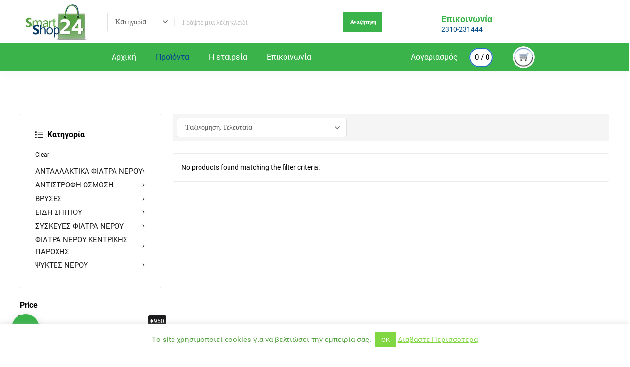

--- FILE ---
content_type: text/html; charset=UTF-8
request_url: https://www.smartshop24.gr/shop/?ca=water-pumps&ajax=true
body_size: 33034
content:
<!DOCTYPE html>
<html class="no-js" lang="el">
<head>
	<!-- META TAGS -->
	<meta charset="UTF-8" />
	<meta name="viewport" content="width=device-width, initial-scale=1, maximum-scale=8">
	<!-- LINK TAGS -->
	<meta name='robots' content='index, follow, max-image-preview:large, max-snippet:-1, max-video-preview:-1' />

	<!-- This site is optimized with the Yoast SEO plugin v20.6 - https://yoast.com/wordpress/plugins/seo/ -->
	<title>Shop - SmartShop24</title>
	<link rel="canonical" href="https://www.smartshop24.gr/shop/" />
	<link rel="next" href="https://www.smartshop24.gr/shop/page/2/" />
	<meta property="og:locale" content="el_GR" />
	<meta property="og:type" content="article" />
	<meta property="og:title" content="Shop - SmartShop24" />
	<meta property="og:url" content="https://www.smartshop24.gr/shop/" />
	<meta property="og:site_name" content="SmartShop24" />
	<meta property="article:publisher" content="http://www.facebook.com/smartshop24.gr" />
	<meta property="article:modified_time" content="2025-09-04T05:35:17+00:00" />
	<meta property="og:image" content="https://www.smartshop24.gr/wp-content/uploads/2018/11/cropped-SmartShop24-500x281-1-3-500x270-500x270.jpg" />
	<meta property="og:image:width" content="500" />
	<meta property="og:image:height" content="270" />
	<meta property="og:image:type" content="image/jpeg" />
	<script type="application/ld+json" class="yoast-schema-graph">{"@context":"https://schema.org","@graph":[{"@type":"WebPage","@id":"https://www.smartshop24.gr/shop/","url":"https://www.smartshop24.gr/shop/","name":"Shop - SmartShop24","isPartOf":{"@id":"https://www.smartshop24.gr/#website"},"primaryImageOfPage":{"@id":"https://www.smartshop24.gr/shop/#primaryimage"},"image":{"@id":"https://www.smartshop24.gr/shop/#primaryimage"},"thumbnailUrl":"https://www.smartshop24.gr/wp-content/uploads/2025/09/051-0126-site.webp","datePublished":"2020-09-25T10:40:34+00:00","dateModified":"2025-09-04T05:35:17+00:00","breadcrumb":{"@id":"https://www.smartshop24.gr/shop/#breadcrumb"},"inLanguage":"el","potentialAction":[{"@type":"ReadAction","target":["https://www.smartshop24.gr/shop/"]}]},{"@type":"ImageObject","inLanguage":"el","@id":"https://www.smartshop24.gr/shop/#primaryimage","url":"https://www.smartshop24.gr/wp-content/uploads/2025/09/051-0126-site.webp","contentUrl":"https://www.smartshop24.gr/wp-content/uploads/2025/09/051-0126-site.webp","width":800,"height":800},{"@type":"BreadcrumbList","@id":"https://www.smartshop24.gr/shop/#breadcrumb","itemListElement":[{"@type":"ListItem","position":1,"name":"Home","item":"https://www.smartshop24.gr/"},{"@type":"ListItem","position":2,"name":"Shop"}]},{"@type":"WebSite","@id":"https://www.smartshop24.gr/#website","url":"https://www.smartshop24.gr/","name":"SmartShop24","description":"Εργαλεία - Είδη οικιακής χρήσης-Φίλτρα","publisher":{"@id":"https://www.smartshop24.gr/#organization"},"potentialAction":[{"@type":"SearchAction","target":{"@type":"EntryPoint","urlTemplate":"https://www.smartshop24.gr/?s={search_term_string}"},"query-input":"required name=search_term_string"}],"inLanguage":"el"},{"@type":"Organization","@id":"https://www.smartshop24.gr/#organization","name":"SmartShop24","url":"https://www.smartshop24.gr/","logo":{"@type":"ImageObject","inLanguage":"el","@id":"https://www.smartshop24.gr/#/schema/logo/image/","url":"https://www.smartshop24.gr/wp-content/uploads/2018/11/cropped-Artboard-HHeader-11.png","contentUrl":"https://www.smartshop24.gr/wp-content/uploads/2018/11/cropped-Artboard-HHeader-11.png","width":210,"height":52,"caption":"SmartShop24"},"image":{"@id":"https://www.smartshop24.gr/#/schema/logo/image/"},"sameAs":["http://www.facebook.com/smartshop24.gr","https://www.instagram.com/","https://gr.pinterest.com/smartshop24gr/_created/","https://www.youtube.com/smartshop24greece"]}]}</script>
	<!-- / Yoast SEO plugin. -->


<script type='text/javascript'>console.log('PixelYourSite PRO version 7.7.9');</script>
<link rel='dns-prefetch' href='//fonts.googleapis.com' />
<link href='https://fonts.gstatic.com' crossorigin rel='preconnect' />
<link rel="alternate" type="application/rss+xml" title="Ροή RSS &raquo; SmartShop24" href="https://www.smartshop24.gr/feed/" />
<link rel="alternate" type="application/rss+xml" title="Ροή Σχολίων &raquo; SmartShop24" href="https://www.smartshop24.gr/comments/feed/" />
<link rel="alternate" type="application/rss+xml" title="Κανάλι Προϊόντα &raquo; SmartShop24" href="https://www.smartshop24.gr/shop/feed/" />
            <script type="text/javascript">
                /* <![CDATA[ */
                window.pysWooSelectContentData = window.pysWooSelectContentData || [];
            
                        window.pysWooSelectContentData[ 242487 ] = {"event_category":"ecommerce","content_type":"product","items":[{"id":"EW-051-0126","name":"\u0395\u03c0\u03b9\u03c4\u03c1\u03b1\u03c0\u03ad\u03b6\u03b9\u03bf\u03c2 \u03b8\u03b5\u03c1\u03bc\u03bf\u03c8\u03cd\u03ba\u03c4\u03b7\u03c2 \u03b4\u03b9\u03ba\u03c4\u03cd\u03bf\u03c5 PR-36-WD \u03bc\u03b5 \u03bf\u03b8\u03cc\u03bd\u03b7 \u03ad\u03bd\u03b4\u03b5\u03b9\u03be\u03b7\u03c2 \u03bb\u03b5\u03b9\u03c4\u03bf\u03c5\u03c1\u03b3\u03af\u03b1\u03c2 \u03b6\u03b5\u03c3\u03c4\u03bf\u03cd &amp; \u03ba\u03c1\u03cd\u03bf\u03c5 \u03bd\u03b5\u03c1\u03bf\u03cd","category":"\u0395\u03a0\u0399\u03a4\u03a1\u0391\u03a0\u0395\u0396\u0399\u039f\u0399 \u0398\u0395\u03a1\u039c\u039f\u03a8\u03a5\u039a\u03a4\u0395\u03a3","quantity":1,"price":230,"list_position":1,"list_name":"Shop"}]};

                    
                        window.pysWooSelectContentData[ 242485 ] = {"event_category":"ecommerce","content_type":"product","items":[{"id":"SKU: 051-0122","name":"\u0395\u03c0\u03b9\u03c4\u03c1\u03b1\u03c0\u03ad\u03b6\u03b9\u03bf\u03c2 \u03b8\u03b5\u03c1\u03bc\u03bf\u03c8\u03cd\u03ba\u03c4\u03b7\u03c2 \u03b4\u03b9\u03ba\u03c4\u03cd\u03bf\u03c5 Proteas Filter \u03c7\u03c9\u03c1\u03af\u03c2 \u03bf\u03b8\u03cc\u03bd\u03b7","category":"\u0395\u03a0\u0399\u03a4\u03a1\u0391\u03a0\u0395\u0396\u0399\u039f\u0399 \u0398\u0395\u03a1\u039c\u039f\u03a8\u03a5\u039a\u03a4\u0395\u03a3","quantity":1,"price":190,"list_position":2,"list_name":"Shop"}]};

                    
                        window.pysWooSelectContentData[ 242483 ] = {"event_category":"ecommerce","content_type":"product","items":[{"id":"SKU: 051-0141","name":"\u0395\u03c0\u03b9\u03c4\u03c1\u03b1\u03c0\u03ad\u03b6\u03b9\u03bf\u03c2 \u03b8\u03b5\u03c1\u03bc\u03bf\u03c8\u03cd\u03ba\u03c4\u03b7\u03c2 \u03b4\u03b9\u03ba\u03c4\u03cd\u03bf\u03c5 PR-36 Proteas Filter \u03bc\u03b5 \u03bf\u03b8\u03cc\u03bd\u03b7 &amp; \u03b4\u03b5\u03be\u03b1\u03bc\u03b5\u03bd\u03ae 3,6L","category":"\u0395\u03a0\u0399\u03a4\u03a1\u0391\u03a0\u0395\u0396\u0399\u039f\u0399 \u0398\u0395\u03a1\u039c\u039f\u03a8\u03a5\u039a\u03a4\u0395\u03a3","quantity":1,"price":280,"list_position":3,"list_name":"Shop"}]};

                    
                        window.pysWooSelectContentData[ 242480 ] = {"event_category":"ecommerce","content_type":"product","items":[{"id":"EW-051-0125","name":"\u0395\u03c0\u03b9\u03b4\u03b1\u03c0\u03ad\u03b4\u03b9\u03bf\u03c2 \u03b8\u03b5\u03c1\u03bc\u03bf\u03c8\u03cd\u03ba\u03c4\u03b7\u03c2 \u03b4\u03b9\u03ba\u03c4\u03cd\u03bf\u03c5 PR-36-WD \u03bc\u03b5 \u03bf\u03b8\u03cc\u03bd\u03b7 \u03ad\u03bd\u03b4\u03b5\u03b9\u03be\u03b7\u03c2 \u03bb\u03b5\u03b9\u03c4\u03bf\u03c5\u03c1\u03b3\u03af\u03b1\u03c2 \u03b6\u03b5\u03c3\u03c4\u03bf\u03cd &amp; \u03ba\u03c1\u03cd\u03bf\u03c5 \u03bd\u03b5\u03c1\u03bf\u03cd","category":"\u0395\u03a0\u0399\u0394\u0391\u03a0\u0395\u0394\u0399\u039f\u0399 \u0398\u0395\u03a1\u039c\u039f\u03a8\u03a5\u039a\u03a4\u0395\u03a3","quantity":1,"price":250,"list_position":4,"list_name":"Shop"}]};

                    
                        window.pysWooSelectContentData[ 242475 ] = {"event_category":"ecommerce","content_type":"product","items":[{"id":"EW-051-0135","name":"\u0395\u03c0\u03b9\u03b4\u03b1\u03c0\u03ad\u03b4\u03b9\u03bf\u03c2 \u03b8\u03b5\u03c1\u03bc\u03bf\u03c8\u03cd\u03ba\u03c4\u03b7\u03c2 \u03b4\u03b9\u03ba\u03c4\u03cd\u03bf\u03c5 Proteas Filter touch","category":"\u0395\u03a0\u0399\u0394\u0391\u03a0\u0395\u0394\u0399\u039f\u0399 \u0398\u0395\u03a1\u039c\u039f\u03a8\u03a5\u039a\u03a4\u0395\u03a3","quantity":1,"price":580,"list_position":5,"list_name":"Shop"}]};

                    
                        window.pysWooSelectContentData[ 242472 ] = {"event_category":"ecommerce","content_type":"product","items":[{"id":"SKU: 051-0121","name":"\u0395\u03c0\u03b9\u03b4\u03b1\u03c0\u03ad\u03b4\u03b9\u03bf\u03c2 \u03b8\u03b5\u03c1\u03bc\u03bf\u03c8\u03cd\u03ba\u03c4\u03b7\u03c2 \u03b4\u03b9\u03ba\u03c4\u03cd\u03bf\u03c5 Proteas Filter \u03c7\u03c9\u03c1\u03af\u03c2 \u03bf\u03b8\u03cc\u03bd\u03b7","category":"\u0395\u03a0\u0399\u0394\u0391\u03a0\u0395\u0394\u0399\u039f\u0399 \u0398\u0395\u03a1\u039c\u039f\u03a8\u03a5\u039a\u03a4\u0395\u03a3","quantity":1,"price":210,"list_position":6,"list_name":"Shop"}]};

                    
                        window.pysWooSelectContentData[ 242469 ] = {"event_category":"ecommerce","content_type":"product","items":[{"id":"EW-051-0140","name":"\u0395\u03c0\u03b9\u03b4\u03b1\u03c0\u03ad\u03b4\u03b9\u03bf\u03c2 \u03b8\u03b5\u03c1\u03bc\u03bf\u03c8\u03cd\u03ba\u03c4\u03b7\u03c2 \u03b4\u03b9\u03ba\u03c4\u03cd\u03bf\u03c5 PR-36 Proteas Filter \u03bc\u03b5 \u03bf\u03b8\u03cc\u03bd\u03b7 &amp; \u03b4\u03b5\u03be\u03b1\u03bc\u03b5\u03bd\u03ae 3,6L","category":"\u0395\u03a0\u0399\u0394\u0391\u03a0\u0395\u0394\u0399\u039f\u0399 \u0398\u0395\u03a1\u039c\u039f\u03a8\u03a5\u039a\u03a4\u0395\u03a3","quantity":1,"price":300,"list_position":7,"list_name":"Shop"}]};

                    
                        window.pysWooSelectContentData[ 242466 ] = {"event_category":"ecommerce","content_type":"product","items":[{"id":"EW-051-0120","name":"\u0395\u03c0\u03b9\u03b4\u03b1\u03c0\u03ad\u03b4\u03b9\u03bf\u03c2 \u03b8\u03b5\u03c1\u03bc\u03bf\u03c8\u03cd\u03ba\u03c4\u03b7\u03c2 \u03bc\u03b5 \u03bc\u03c0\u03bf\u03c5\u03ba\u03ac\u03bb\u03b1 \u03c7\u03c9\u03c1\u03af\u03c2 \u03bf\u03b8\u03cc\u03bd\u03b7","category":"\u0395\u03a0\u0399\u0394\u0391\u03a0\u0395\u0394\u0399\u039f\u0399 \u0398\u0395\u03a1\u039c\u039f\u03a8\u03a5\u039a\u03a4\u0395\u03a3","quantity":1,"price":195,"list_position":8,"list_name":"Shop"}]};

                    
                        window.pysWooSelectContentData[ 242464 ] = {"event_category":"ecommerce","content_type":"product","items":[{"id":"EW-051-0150","name":"\u0391\u03c5\u03c4\u03bf\u03ba\u03cc\u03bb\u03bb\u03b7\u03c4\u03bf \u03bf\u03b8\u03cc\u03bd\u03b7\u03c2 \u03b3\u03b9\u03b1 \u03b8\u03b5\u03c1\u03bc\u03bf\u03c8\u03cd\u03ba\u03c4\u03b7 PR-36","category":"\u0391\u039d\u03a4\u0391\u039b\u039b\u0391\u039a\u03a4\u0399\u039a\u0391 \u0395\u039e\u0391\u03a1\u03a4\u0397\u039c\u0391\u03a4\u0391 \u0393\u0399\u0391 \u0398\u0395\u03a1\u039c\u039f\u03a8\u03a5\u039a\u03a4\u0395\u03a3 PR-36 \u039c\u0395 \u039f\u0398\u039f\u039d\u0397\/\u0391\u039d\u03a4\u0391\u039b\u039b\u0391\u039a\u03a4\u0399\u039a\u0391 \u039c\u0395\u03a1\u0397 \u03a8\u03a5\u039a\u03a4\u0399\u039a\u03a9\u039d \u039d\u0395\u03a1\u039f\u03a5 PROTEAS","quantity":1,"price":5,"list_position":9,"list_name":"Shop"}]};

                    
                        window.pysWooSelectContentData[ 242462 ] = {"event_category":"ecommerce","content_type":"product","items":[{"id":"EW-051-0142","name":"\u0394\u03b9\u03b1\u03ba\u03cc\u03c0\u03c4\u03b7\u03c2 on\/off \u03b3\u03b9\u03b1 \u03b8\u03b5\u03c1\u03bc\u03bf\u03c8\u03cd\u03ba\u03c4\u03b7 PR-36","category":"\u0391\u039d\u03a4\u0391\u039b\u039b\u0391\u039a\u03a4\u0399\u039a\u0391 \u0395\u039e\u0391\u03a1\u03a4\u0397\u039c\u0391\u03a4\u0391 \u0393\u0399\u0391 \u0398\u0395\u03a1\u039c\u039f\u03a8\u03a5\u039a\u03a4\u0395\u03a3 PR-36 \u039c\u0395 \u039f\u0398\u039f\u039d\u0397\/\u0391\u039d\u03a4\u0391\u039b\u039b\u0391\u039a\u03a4\u0399\u039a\u0391 \u039c\u0395\u03a1\u0397 \u03a8\u03a5\u039a\u03a4\u0399\u039a\u03a9\u039d \u039d\u0395\u03a1\u039f\u03a5 PROTEAS","quantity":1,"price":3,"list_position":10,"list_name":"Shop"}]};

                    
                        window.pysWooSelectContentData[ 242460 ] = {"event_category":"ecommerce","content_type":"product","items":[{"id":"EW-051-0205","name":"\u03a0\u03bb\u03b1\u03ba\u03ad\u03c4\u03b1 \u03b5\u03c3\u03c9\u03c4\u03b5\u03c1\u03b9\u03ba\u03ae \u03b3\u03b9\u03b1 \u03b8\u03b5\u03c1\u03bc\u03bf\u03c8\u03cd\u03ba\u03c4\u03b7 PR-36","category":"\u0391\u039d\u03a4\u0391\u039b\u039b\u0391\u039a\u03a4\u0399\u039a\u0391 \u0395\u039e\u0391\u03a1\u03a4\u0397\u039c\u0391\u03a4\u0391 \u0393\u0399\u0391 \u0398\u0395\u03a1\u039c\u039f\u03a8\u03a5\u039a\u03a4\u0395\u03a3 PR-36 \u039c\u0395 \u039f\u0398\u039f\u039d\u0397\/\u0391\u039d\u03a4\u0391\u039b\u039b\u0391\u039a\u03a4\u0399\u039a\u0391 \u039c\u0395\u03a1\u0397 \u03a8\u03a5\u039a\u03a4\u0399\u039a\u03a9\u039d \u039d\u0395\u03a1\u039f\u03a5 PROTEAS","quantity":1,"price":30,"list_position":11,"list_name":"Shop"}]};

                    
                        window.pysWooSelectContentData[ 242458 ] = {"event_category":"ecommerce","content_type":"product","items":[{"id":"EW-051-0151","name":"\u03a0\u03bb\u03b1\u03ba\u03ad\u03c4\u03b1 \u03bf\u03b8\u03cc\u03bd\u03b7\u03c2 \u03b3\u03b9\u03b1 \u03b8\u03b5\u03c1\u03bc\u03bf\u03c8\u03cd\u03ba\u03c4\u03b7 PR-36","category":"\u0391\u039d\u03a4\u0391\u039b\u039b\u0391\u039a\u03a4\u0399\u039a\u0391 \u0395\u039e\u0391\u03a1\u03a4\u0397\u039c\u0391\u03a4\u0391 \u0393\u0399\u0391 \u0398\u0395\u03a1\u039c\u039f\u03a8\u03a5\u039a\u03a4\u0395\u03a3 PR-36 \u039c\u0395 \u039f\u0398\u039f\u039d\u0397\/\u0391\u039d\u03a4\u0391\u039b\u039b\u0391\u039a\u03a4\u0399\u039a\u0391 \u039c\u0395\u03a1\u0397 \u03a8\u03a5\u039a\u03a4\u0399\u039a\u03a9\u039d \u039d\u0395\u03a1\u039f\u03a5 PROTEAS","quantity":1,"price":32,"list_position":12,"list_name":"Shop"}]};

                    
                        window.pysWooSelectContentData[ 242456 ] = {"event_category":"ecommerce","content_type":"product","items":[{"id":"EW-051-0144","name":"\u0391\u03bd\u03c4\u03b1\u03bb\u03bb\u03b1\u03ba\u03c4\u03b9\u03ba\u03cc\u03c2 \u03c7\u03b1\u03bb\u03ba\u03cc\u03c2 \u03b3\u03b9\u03b1 \u03b8\u03b5\u03c1\u03bc\u03bf\u03c8\u03cd\u03ba\u03c4\u03b5\u03c2 PR-36 &amp; PR-36-WD","category":"\u0391\u039d\u03a4\u0391\u039b\u039b\u0391\u039a\u03a4\u0399\u039a\u0391 \u0395\u039e\u0391\u03a1\u03a4\u0397\u039c\u0391\u03a4\u0391 \u0393\u0399\u0391 \u0398\u0395\u03a1\u039c\u039f\u03a8\u03a5\u039a\u03a4\u0395\u03a3 PR-36 \u039c\u0395 \u039f\u0398\u039f\u039d\u0397\/\u0391\u039d\u03a4\u0391\u039b\u039b\u0391\u039a\u03a4\u0399\u039a\u0391 \u0395\u039e\u0391\u03a1\u03a4\u0397\u039c\u0391\u03a4\u0391 \u0393\u0399\u0391 \u0398\u0395\u03a1\u039c\u039f\u03a8\u03a5\u039a\u03a4\u0395\u03a3 PR-36-WD\/\u0391\u039d\u03a4\u0391\u039b\u039b\u0391\u039a\u03a4\u0399\u039a\u0391 \u039c\u0395\u03a1\u0397 \u03a8\u03a5\u039a\u03a4\u0399\u039a\u03a9\u039d \u039d\u0395\u03a1\u039f\u03a5 PROTEAS","quantity":1,"price":7,"list_position":13,"list_name":"Shop"}]};

                    
                        window.pysWooSelectContentData[ 242453 ] = {"event_category":"ecommerce","content_type":"product","items":[{"id":"EW-051-0209","name":"\u0391\u03bd\u03c4\u03af\u03c3\u03c4\u03b1\u03c3\u03b7 \u03b3\u03b9\u03b1 \u03bc\u03c0\u03cc\u03b9\u03bb\u03b5\u03c1 \u03b8\u03b5\u03c1\u03bc\u03bf\u03c8\u03c5\u03ba\u03c4\u03ce\u03bd PR-36 &amp; PR-36-WD","category":"\u0391\u039d\u03a4\u0391\u039b\u039b\u0391\u039a\u03a4\u0399\u039a\u0391 \u0395\u039e\u0391\u03a1\u03a4\u0397\u039c\u0391\u03a4\u0391 \u0393\u0399\u0391 \u0398\u0395\u03a1\u039c\u039f\u03a8\u03a5\u039a\u03a4\u0395\u03a3 PR-36 \u039c\u0395 \u039f\u0398\u039f\u039d\u0397\/\u0391\u039d\u03a4\u0391\u039b\u039b\u0391\u039a\u03a4\u0399\u039a\u0391 \u0395\u039e\u0391\u03a1\u03a4\u0397\u039c\u0391\u03a4\u0391 \u0393\u0399\u0391 \u0398\u0395\u03a1\u039c\u039f\u03a8\u03a5\u039a\u03a4\u0395\u03a3 PR-36-WD\/\u0391\u039d\u03a4\u0391\u039b\u039b\u0391\u039a\u03a4\u0399\u039a\u0391 \u039c\u0395\u03a1\u0397 \u03a8\u03a5\u039a\u03a4\u0399\u039a\u03a9\u039d \u039d\u0395\u03a1\u039f\u03a5 PROTEAS","quantity":1,"price":19,"list_position":14,"list_name":"Shop"}]};

                    
                        window.pysWooSelectContentData[ 242451 ] = {"event_category":"ecommerce","content_type":"product","items":[{"id":"EW-051-0220","name":"\u0391\u03c1\u03b9\u03c3\u03c4\u03b5\u03c1\u03cc \u03bc\u03c0\u03bf\u03c5\u03c4\u03cc\u03bd \u03b6\u03b5\u03c3\u03c4\u03bf\u03cd \u03bd\u03b5\u03c1\u03bf\u03cd \u03b3\u03b9\u03b1 \u03bc\u03b1\u03cd\u03c1\u03bf \u03b8\u03b5\u03c1\u03bc\u03bf\u03c8\u03cd\u03ba\u03c4\u03b7 PR-36-WD","category":"\u0391\u039d\u03a4\u0391\u039b\u039b\u0391\u039a\u03a4\u0399\u039a\u0391 \u0395\u039e\u0391\u03a1\u03a4\u0397\u039c\u0391\u03a4\u0391 \u0393\u0399\u0391 \u0398\u0395\u03a1\u039c\u039f\u03a8\u03a5\u039a\u03a4\u0395\u03a3 PR-36-WD\/\u0391\u039d\u03a4\u0391\u039b\u039b\u0391\u039a\u03a4\u0399\u039a\u0391 \u039c\u0395\u03a1\u0397 \u03a8\u03a5\u039a\u03a4\u0399\u039a\u03a9\u039d \u039d\u0395\u03a1\u039f\u03a5 PROTEAS","quantity":1,"price":5,"list_position":15,"list_name":"Shop"}]};

                    
                        window.pysWooSelectContentData[ 242449 ] = {"event_category":"ecommerce","content_type":"product","items":[{"id":"EW-051-0214","name":"\u0391\u03c5\u03c4\u03bf\u03ba\u03cc\u03bb\u03bb\u03b7\u03c4\u03bf \u03bf\u03b8\u03cc\u03bd\u03b7\u03c2 \u03b3\u03b9\u03b1 \u03bc\u03b1\u03cd\u03c1\u03bf \u03b8\u03b5\u03c1\u03bc\u03bf\u03c8\u03cd\u03ba\u03c4\u03b7 PR-36-WD","category":"\u0391\u039d\u03a4\u0391\u039b\u039b\u0391\u039a\u03a4\u0399\u039a\u0391 \u0395\u039e\u0391\u03a1\u03a4\u0397\u039c\u0391\u03a4\u0391 \u0393\u0399\u0391 \u0398\u0395\u03a1\u039c\u039f\u03a8\u03a5\u039a\u03a4\u0395\u03a3 PR-36-WD\/\u0391\u039d\u03a4\u0391\u039b\u039b\u0391\u039a\u03a4\u0399\u039a\u0391 \u039c\u0395\u03a1\u0397 \u03a8\u03a5\u039a\u03a4\u0399\u039a\u03a9\u039d \u039d\u0395\u03a1\u039f\u03a5 PROTEAS","quantity":1,"price":5,"list_position":16,"list_name":"Shop"}]};

                    
                        window.pysWooSelectContentData[ 242447 ] = {"event_category":"ecommerce","content_type":"product","items":[{"id":"EW-051-0221","name":"\u0394\u03b5\u03be\u03af \u03bc\u03c0\u03bf\u03c5\u03c4\u03cc\u03bd \u03ba\u03c1\u03cd\u03bf\u03c5 \u03bd\u03b5\u03c1\u03bf\u03cd \u03b3\u03b9\u03b1 \u03bc\u03b1\u03cd\u03c1\u03bf \u03b8\u03b5\u03c1\u03bc\u03bf\u03c8\u03cd\u03ba\u03c4\u03b7 PR-36-WD","category":"\u0391\u039d\u03a4\u0391\u039b\u039b\u0391\u039a\u03a4\u0399\u039a\u0391 \u0395\u039e\u0391\u03a1\u03a4\u0397\u039c\u0391\u03a4\u0391 \u0393\u0399\u0391 \u0398\u0395\u03a1\u039c\u039f\u03a8\u03a5\u039a\u03a4\u0395\u03a3 PR-36-WD\/\u0391\u039d\u03a4\u0391\u039b\u039b\u0391\u039a\u03a4\u0399\u039a\u0391 \u039c\u0395\u03a1\u0397 \u03a8\u03a5\u039a\u03a4\u0399\u039a\u03a9\u039d \u039d\u0395\u03a1\u039f\u03a5 PROTEAS","quantity":1,"price":5,"list_position":17,"list_name":"Shop"}]};

                    
                        window.pysWooSelectContentData[ 242445 ] = {"event_category":"ecommerce","content_type":"product","items":[{"id":"EW-051-0219","name":"\u0398\u03b5\u03c1\u03bc\u03bf\u03c3\u03c4\u03ac\u03c4\u03b7\u03c2 \u03b6\u03b5\u03c3\u03c4\u03bf\u03cd \u03bc\u03b5 \u03bc\u03c0\u03bf\u03c5\u03c4\u03cc\u03bd \u03b3\u03b9\u03b1 \u03b8\u03b5\u03c1\u03bc\u03bf\u03c8\u03cd\u03ba\u03c4\u03b5\u03c2 PR-36 &amp; PR-36-WD","category":"\u0391\u039d\u03a4\u0391\u039b\u039b\u0391\u039a\u03a4\u0399\u039a\u0391 \u0395\u039e\u0391\u03a1\u03a4\u0397\u039c\u0391\u03a4\u0391 \u0393\u0399\u0391 \u0398\u0395\u03a1\u039c\u039f\u03a8\u03a5\u039a\u03a4\u0395\u03a3 PR-36 \u039c\u0395 \u039f\u0398\u039f\u039d\u0397\/\u0391\u039d\u03a4\u0391\u039b\u039b\u0391\u039a\u03a4\u0399\u039a\u0391 \u0395\u039e\u0391\u03a1\u03a4\u0397\u039c\u0391\u03a4\u0391 \u0393\u0399\u0391 \u0398\u0395\u03a1\u039c\u039f\u03a8\u03a5\u039a\u03a4\u0395\u03a3 PR-36-WD\/\u0391\u039d\u03a4\u0391\u039b\u039b\u0391\u039a\u03a4\u0399\u039a\u0391 \u039c\u0395\u03a1\u0397 \u03a8\u03a5\u039a\u03a4\u0399\u039a\u03a9\u039d \u039d\u0395\u03a1\u039f\u03a5 PROTEAS","quantity":1,"price":4,"list_position":18,"list_name":"Shop"}]};

                                    /* ]]> */
            </script>
            <link rel='stylesheet' id='wp-block-library-css' href='https://www.smartshop24.gr/wp-includes/css/dist/block-library/style.min.css?ver=d5229177b19c957c3582769c2c8a454d' type='text/css' media='all' />
<style id='safe-svg-svg-icon-style-inline-css' type='text/css'>
.safe-svg-cover{text-align:center}.safe-svg-cover .safe-svg-inside{display:inline-block;max-width:100%}.safe-svg-cover svg{height:100%;max-height:100%;max-width:100%;width:100%}

</style>
<style id='ce4wp-subscribe-style-inline-css' type='text/css'>
.wp-block-ce4wp-subscribe{max-width:840px;margin:0 auto}.wp-block-ce4wp-subscribe .title{margin-bottom:0}.wp-block-ce4wp-subscribe .subTitle{margin-top:0;font-size:0.8em}.wp-block-ce4wp-subscribe .disclaimer{margin-top:5px;font-size:0.8em}.wp-block-ce4wp-subscribe .disclaimer .disclaimer-label{margin-left:10px}.wp-block-ce4wp-subscribe .inputBlock{width:100%;margin-bottom:10px}.wp-block-ce4wp-subscribe .inputBlock input{width:100%}.wp-block-ce4wp-subscribe .inputBlock label{display:inline-block}.wp-block-ce4wp-subscribe .submit-button{margin-top:25px;display:block}.wp-block-ce4wp-subscribe .required-text{display:inline-block;margin:0;padding:0;margin-left:0.3em}.wp-block-ce4wp-subscribe .onSubmission{height:0;max-width:840px;margin:0 auto}.wp-block-ce4wp-subscribe .firstNameSummary .lastNameSummary{text-transform:capitalize}.wp-block-ce4wp-subscribe .ce4wp-inline-notification{display:flex;flex-direction:row;align-items:center;padding:13px 10px;width:100%;height:40px;border-style:solid;border-color:orange;border-width:1px;border-left-width:4px;border-radius:3px;background:rgba(255,133,15,0.1);flex:none;order:0;flex-grow:1;margin:0px 0px}.wp-block-ce4wp-subscribe .ce4wp-inline-warning-text{font-style:normal;font-weight:normal;font-size:16px;line-height:20px;display:flex;align-items:center;color:#571600;margin-left:9px}.wp-block-ce4wp-subscribe .ce4wp-inline-warning-icon{color:orange}.wp-block-ce4wp-subscribe .ce4wp-inline-warning-arrow{color:#571600;margin-left:auto}.wp-block-ce4wp-subscribe .ce4wp-banner-clickable{cursor:pointer}.ce4wp-link{cursor:pointer}

.no-flex{display:block}.sub-header{margin-bottom:1em}


</style>
<link rel='stylesheet' id='wc-blocks-vendors-style-css' href='https://www.smartshop24.gr/wp-content/plugins/woocommerce/packages/woocommerce-blocks/build/wc-blocks-vendors-style.css?ver=9.8.5' type='text/css' media='all' />
<link rel='stylesheet' id='wc-blocks-style-css' href='https://www.smartshop24.gr/wp-content/plugins/woocommerce/packages/woocommerce-blocks/build/wc-blocks-style.css?ver=9.8.5' type='text/css' media='all' />
<style id='classic-theme-styles-inline-css' type='text/css'>
/*! This file is auto-generated */
.wp-block-button__link{color:#fff;background-color:#32373c;border-radius:9999px;box-shadow:none;text-decoration:none;padding:calc(.667em + 2px) calc(1.333em + 2px);font-size:1.125em}.wp-block-file__button{background:#32373c;color:#fff;text-decoration:none}
</style>
<style id='global-styles-inline-css' type='text/css'>
:root{--wp--preset--aspect-ratio--square: 1;--wp--preset--aspect-ratio--4-3: 4/3;--wp--preset--aspect-ratio--3-4: 3/4;--wp--preset--aspect-ratio--3-2: 3/2;--wp--preset--aspect-ratio--2-3: 2/3;--wp--preset--aspect-ratio--16-9: 16/9;--wp--preset--aspect-ratio--9-16: 9/16;--wp--preset--color--black: #000000;--wp--preset--color--cyan-bluish-gray: #abb8c3;--wp--preset--color--white: #ffffff;--wp--preset--color--pale-pink: #f78da7;--wp--preset--color--vivid-red: #cf2e2e;--wp--preset--color--luminous-vivid-orange: #ff6900;--wp--preset--color--luminous-vivid-amber: #fcb900;--wp--preset--color--light-green-cyan: #7bdcb5;--wp--preset--color--vivid-green-cyan: #00d084;--wp--preset--color--pale-cyan-blue: #8ed1fc;--wp--preset--color--vivid-cyan-blue: #0693e3;--wp--preset--color--vivid-purple: #9b51e0;--wp--preset--gradient--vivid-cyan-blue-to-vivid-purple: linear-gradient(135deg,rgba(6,147,227,1) 0%,rgb(155,81,224) 100%);--wp--preset--gradient--light-green-cyan-to-vivid-green-cyan: linear-gradient(135deg,rgb(122,220,180) 0%,rgb(0,208,130) 100%);--wp--preset--gradient--luminous-vivid-amber-to-luminous-vivid-orange: linear-gradient(135deg,rgba(252,185,0,1) 0%,rgba(255,105,0,1) 100%);--wp--preset--gradient--luminous-vivid-orange-to-vivid-red: linear-gradient(135deg,rgba(255,105,0,1) 0%,rgb(207,46,46) 100%);--wp--preset--gradient--very-light-gray-to-cyan-bluish-gray: linear-gradient(135deg,rgb(238,238,238) 0%,rgb(169,184,195) 100%);--wp--preset--gradient--cool-to-warm-spectrum: linear-gradient(135deg,rgb(74,234,220) 0%,rgb(151,120,209) 20%,rgb(207,42,186) 40%,rgb(238,44,130) 60%,rgb(251,105,98) 80%,rgb(254,248,76) 100%);--wp--preset--gradient--blush-light-purple: linear-gradient(135deg,rgb(255,206,236) 0%,rgb(152,150,240) 100%);--wp--preset--gradient--blush-bordeaux: linear-gradient(135deg,rgb(254,205,165) 0%,rgb(254,45,45) 50%,rgb(107,0,62) 100%);--wp--preset--gradient--luminous-dusk: linear-gradient(135deg,rgb(255,203,112) 0%,rgb(199,81,192) 50%,rgb(65,88,208) 100%);--wp--preset--gradient--pale-ocean: linear-gradient(135deg,rgb(255,245,203) 0%,rgb(182,227,212) 50%,rgb(51,167,181) 100%);--wp--preset--gradient--electric-grass: linear-gradient(135deg,rgb(202,248,128) 0%,rgb(113,206,126) 100%);--wp--preset--gradient--midnight: linear-gradient(135deg,rgb(2,3,129) 0%,rgb(40,116,252) 100%);--wp--preset--font-size--small: 13px;--wp--preset--font-size--medium: 20px;--wp--preset--font-size--large: 36px;--wp--preset--font-size--x-large: 42px;--wp--preset--spacing--20: 0.44rem;--wp--preset--spacing--30: 0.67rem;--wp--preset--spacing--40: 1rem;--wp--preset--spacing--50: 1.5rem;--wp--preset--spacing--60: 2.25rem;--wp--preset--spacing--70: 3.38rem;--wp--preset--spacing--80: 5.06rem;--wp--preset--shadow--natural: 6px 6px 9px rgba(0, 0, 0, 0.2);--wp--preset--shadow--deep: 12px 12px 50px rgba(0, 0, 0, 0.4);--wp--preset--shadow--sharp: 6px 6px 0px rgba(0, 0, 0, 0.2);--wp--preset--shadow--outlined: 6px 6px 0px -3px rgba(255, 255, 255, 1), 6px 6px rgba(0, 0, 0, 1);--wp--preset--shadow--crisp: 6px 6px 0px rgba(0, 0, 0, 1);}:where(.is-layout-flex){gap: 0.5em;}:where(.is-layout-grid){gap: 0.5em;}body .is-layout-flex{display: flex;}.is-layout-flex{flex-wrap: wrap;align-items: center;}.is-layout-flex > :is(*, div){margin: 0;}body .is-layout-grid{display: grid;}.is-layout-grid > :is(*, div){margin: 0;}:where(.wp-block-columns.is-layout-flex){gap: 2em;}:where(.wp-block-columns.is-layout-grid){gap: 2em;}:where(.wp-block-post-template.is-layout-flex){gap: 1.25em;}:where(.wp-block-post-template.is-layout-grid){gap: 1.25em;}.has-black-color{color: var(--wp--preset--color--black) !important;}.has-cyan-bluish-gray-color{color: var(--wp--preset--color--cyan-bluish-gray) !important;}.has-white-color{color: var(--wp--preset--color--white) !important;}.has-pale-pink-color{color: var(--wp--preset--color--pale-pink) !important;}.has-vivid-red-color{color: var(--wp--preset--color--vivid-red) !important;}.has-luminous-vivid-orange-color{color: var(--wp--preset--color--luminous-vivid-orange) !important;}.has-luminous-vivid-amber-color{color: var(--wp--preset--color--luminous-vivid-amber) !important;}.has-light-green-cyan-color{color: var(--wp--preset--color--light-green-cyan) !important;}.has-vivid-green-cyan-color{color: var(--wp--preset--color--vivid-green-cyan) !important;}.has-pale-cyan-blue-color{color: var(--wp--preset--color--pale-cyan-blue) !important;}.has-vivid-cyan-blue-color{color: var(--wp--preset--color--vivid-cyan-blue) !important;}.has-vivid-purple-color{color: var(--wp--preset--color--vivid-purple) !important;}.has-black-background-color{background-color: var(--wp--preset--color--black) !important;}.has-cyan-bluish-gray-background-color{background-color: var(--wp--preset--color--cyan-bluish-gray) !important;}.has-white-background-color{background-color: var(--wp--preset--color--white) !important;}.has-pale-pink-background-color{background-color: var(--wp--preset--color--pale-pink) !important;}.has-vivid-red-background-color{background-color: var(--wp--preset--color--vivid-red) !important;}.has-luminous-vivid-orange-background-color{background-color: var(--wp--preset--color--luminous-vivid-orange) !important;}.has-luminous-vivid-amber-background-color{background-color: var(--wp--preset--color--luminous-vivid-amber) !important;}.has-light-green-cyan-background-color{background-color: var(--wp--preset--color--light-green-cyan) !important;}.has-vivid-green-cyan-background-color{background-color: var(--wp--preset--color--vivid-green-cyan) !important;}.has-pale-cyan-blue-background-color{background-color: var(--wp--preset--color--pale-cyan-blue) !important;}.has-vivid-cyan-blue-background-color{background-color: var(--wp--preset--color--vivid-cyan-blue) !important;}.has-vivid-purple-background-color{background-color: var(--wp--preset--color--vivid-purple) !important;}.has-black-border-color{border-color: var(--wp--preset--color--black) !important;}.has-cyan-bluish-gray-border-color{border-color: var(--wp--preset--color--cyan-bluish-gray) !important;}.has-white-border-color{border-color: var(--wp--preset--color--white) !important;}.has-pale-pink-border-color{border-color: var(--wp--preset--color--pale-pink) !important;}.has-vivid-red-border-color{border-color: var(--wp--preset--color--vivid-red) !important;}.has-luminous-vivid-orange-border-color{border-color: var(--wp--preset--color--luminous-vivid-orange) !important;}.has-luminous-vivid-amber-border-color{border-color: var(--wp--preset--color--luminous-vivid-amber) !important;}.has-light-green-cyan-border-color{border-color: var(--wp--preset--color--light-green-cyan) !important;}.has-vivid-green-cyan-border-color{border-color: var(--wp--preset--color--vivid-green-cyan) !important;}.has-pale-cyan-blue-border-color{border-color: var(--wp--preset--color--pale-cyan-blue) !important;}.has-vivid-cyan-blue-border-color{border-color: var(--wp--preset--color--vivid-cyan-blue) !important;}.has-vivid-purple-border-color{border-color: var(--wp--preset--color--vivid-purple) !important;}.has-vivid-cyan-blue-to-vivid-purple-gradient-background{background: var(--wp--preset--gradient--vivid-cyan-blue-to-vivid-purple) !important;}.has-light-green-cyan-to-vivid-green-cyan-gradient-background{background: var(--wp--preset--gradient--light-green-cyan-to-vivid-green-cyan) !important;}.has-luminous-vivid-amber-to-luminous-vivid-orange-gradient-background{background: var(--wp--preset--gradient--luminous-vivid-amber-to-luminous-vivid-orange) !important;}.has-luminous-vivid-orange-to-vivid-red-gradient-background{background: var(--wp--preset--gradient--luminous-vivid-orange-to-vivid-red) !important;}.has-very-light-gray-to-cyan-bluish-gray-gradient-background{background: var(--wp--preset--gradient--very-light-gray-to-cyan-bluish-gray) !important;}.has-cool-to-warm-spectrum-gradient-background{background: var(--wp--preset--gradient--cool-to-warm-spectrum) !important;}.has-blush-light-purple-gradient-background{background: var(--wp--preset--gradient--blush-light-purple) !important;}.has-blush-bordeaux-gradient-background{background: var(--wp--preset--gradient--blush-bordeaux) !important;}.has-luminous-dusk-gradient-background{background: var(--wp--preset--gradient--luminous-dusk) !important;}.has-pale-ocean-gradient-background{background: var(--wp--preset--gradient--pale-ocean) !important;}.has-electric-grass-gradient-background{background: var(--wp--preset--gradient--electric-grass) !important;}.has-midnight-gradient-background{background: var(--wp--preset--gradient--midnight) !important;}.has-small-font-size{font-size: var(--wp--preset--font-size--small) !important;}.has-medium-font-size{font-size: var(--wp--preset--font-size--medium) !important;}.has-large-font-size{font-size: var(--wp--preset--font-size--large) !important;}.has-x-large-font-size{font-size: var(--wp--preset--font-size--x-large) !important;}
:where(.wp-block-post-template.is-layout-flex){gap: 1.25em;}:where(.wp-block-post-template.is-layout-grid){gap: 1.25em;}
:where(.wp-block-columns.is-layout-flex){gap: 2em;}:where(.wp-block-columns.is-layout-grid){gap: 2em;}
:root :where(.wp-block-pullquote){font-size: 1.5em;line-height: 1.6;}
</style>
<link rel='stylesheet' id='contact-form-7-css' href='https://www.smartshop24.gr/wp-content/plugins/contact-form-7/includes/css/styles.css?ver=5.8' type='text/css' media='all' />
<link rel='stylesheet' id='cookie-law-info-css' href='https://www.smartshop24.gr/wp-content/plugins/cookie-law-info/legacy/public/css/cookie-law-info-public.css?ver=3.0.9' type='text/css' media='all' />
<link rel='stylesheet' id='cookie-law-info-gdpr-css' href='https://www.smartshop24.gr/wp-content/plugins/cookie-law-info/legacy/public/css/cookie-law-info-gdpr.css?ver=3.0.9' type='text/css' media='all' />
<link rel='stylesheet' id='js_composer_front-css' href='https://www.smartshop24.gr/wp-content/plugins/js_composer/assets/css/js_composer.min.css?ver=6.10.0' type='text/css' media='all' />
<link rel='stylesheet' id='dynamic-google-fonts-css' href='https://fonts.googleapis.com/css?family=Oswald%3A700%2C700%2C700%2C700%2C700&#038;subset=latin&#038;ver=d5229177b19c957c3582769c2c8a454d' type='text/css' media='all' />
<style id='woocommerce-inline-inline-css' type='text/css'>
.woocommerce form .form-row .required { visibility: visible; }
</style>
<link rel='stylesheet' id='noptin_form_styles-css' href='https://www.smartshop24.gr/wp-content/plugins/newsletter-optin-box/includes/assets/css/form-styles.css?ver=1681306388' type='text/css' media='all' />
<link rel='stylesheet' id='equipo_enovathemes-parent-style-css' href='https://www.smartshop24.gr/wp-content/themes/equipo/style.css?ver=d5229177b19c957c3582769c2c8a454d' type='text/css' media='all' />
<link rel='stylesheet' id='equipo-style-css' href='https://www.smartshop24.gr/wp-content/themes/equipo-child/style.css?ver=d5229177b19c957c3582769c2c8a454d' type='text/css' media='all' />
<link rel='stylesheet' id='tawcvs-frontend-css' href='https://www.smartshop24.gr/wp-content/plugins/variation-swatches-for-woocommerce/assets/css/frontend.css?ver=2.1.8' type='text/css' media='all' />
<link rel='stylesheet' id='tawcvs-frontend-for-listing-pages-css' href='https://www.smartshop24.gr/wp-content/plugins/variation-swatches-for-woocommerce/assets/css/frontend-list-products.css?ver=d5229177b19c957c3582769c2c8a454d' type='text/css' media='all' />
<link rel='stylesheet' id='dynamic-styles-cached-css' href='https://www.smartshop24.gr/wp-content/themes/equipo/css/dynamic-styles-cached.css?ver=d5229177b19c957c3582769c2c8a454d' type='text/css' media='all' />
<link rel='stylesheet' id='dynamic-styles-css' href='https://www.smartshop24.gr/wp-content/themes/equipo/css/dynamic-styles.css?ver=d5229177b19c957c3582769c2c8a454d' type='text/css' media='all' />
<style id='dynamic-styles-inline-css' type='text/css'>
.header .vc-row-524169 {height:56px;}.header .vc-row-524169 .hbe {line-height:56px;height:56px;}.header.sticky-true.active .vc-row-524169 {background:#39b34a !important;background-color:#39b34a !important;}#header-logo-303239 .logo {width:120px;}#header-logo-303239 .sticky-logo {width:120px;}#header-logo-303239 {margin:0px 0px 0px 0px;}#mobile-toggle-128288 .line, #mobile-toggle-128288 .close {fill:#004b87;}#mobile-toggle-128288:hover .line, #mobile-toggle-128288:hover .close, #mobile-toggle-128288.active .line, #mobile-toggle-128288.active .close {fill:#ffffff;}#mobile-container-toggle-128288 {margin:0px 0px 0px 0px;}#product-search-toggle-425182 {background-color:#ffffff;box-shadow:none;}#product-search-toggle-425182 svg {fill:#004b87;}#product-search-425182 {margin:0px 0px 0px 0px;}#et-header-button-795553 > a {height:40px;padding-top:0;padding-bottom:0;border-radius:40px;font-size:16px !important;font-weight:400;line-height:16px !important;text-transform:none;color:#39b34a;}#et-header-button-795553 > a.icon-position-left > .icon {margin-right:8px;}#et-header-button-795553 > a.icon-position-right > .icon {margin-left:8px;}#et-header-button-795553 > a > .icon {width:16px !important;}#et-header-button-795553 > a.icon2-position-left > .icon2 {margin-right:8px;margin-left:0}#et-header-button-795553 > a.icon2-position-right > .icon2 {margin-left:8px;margin-right:0}#et-header-button-795553 > a > .icon2 {width:16px !important;}#et-header-button-795553 > a > .icon svg, #et-header-button-795553 > a > .icon svg * {fill:#39b34a;}#et-header-button-795553 > a:hover {color:#ffffff;}#et-header-button-795553 > a:hover > .icon svg, #et-header-button-795553 > a:hover > .icon svg * {fill:#ffffff;}#et-header-button-795553 > a > .button-back .regular {background:#ffffff;}#et-header-button-795553 > a:hover > .button-back .regular {background:#004b87;}#et-header-button-795553 {margin:0px 0px 0px 0px;}#mobile-container-656253 {color:#004b87;background-color:#39b34a;padding:0px 0px 0px 0px;}#mobile-container-656253 .mobile-container-tab {color:#ffffff;background-color:#39b34a;}#mobile-container-656253 .mobile-container-tab svg {fill:#ffffff;}#mobile-container-656253 .mobile-container-tab:after {background-color:#ffffff;}#mobile-container-656253 .mobile-container-tab.active {color:#ffffff;background-color:#004b87;}#mobile-container-656253 .mobile-container-tab.active svg {fill:#ffffff;}.et-gap-596566 {height:48px;}#mobile-menu-244235 .menu-item > a {color:#ffffff;font-size:16px;line-height:24px;font-weight:500;text-transform:none;}#mobile-menu-244235 .menu-item > a .arrow svg {fill:#ffffff;}#mobile-menu-244235 .menu-item > a .menu-icon {background:#ffffff;}#mobile-menu-244235 .menu-item:hover > a {color:#ffffff;}#mobile-menu-244235 .menu-item:hover > a .arrow svg {fill:#ffffff;}#mobile-menu-244235 .menu-item:hover > a .menu-icon {background:#ffffff;}#mobile-menu-244235 li a:after, #mobile-menu-244235 > li:last-child:after {background-color:#39b34a;}#mobile-menu-244235 > .menu-item:not(.mm-true) .sub-menu .menu-item a {font-size:16px;line-height:24px;font-weight:500;text-transform:none;}#mobile-menu-container-244235 {margin:0px 0px 0px 0px;}.vc_custom_1679212480062{background-color:#39b34a !important;}.vc_custom_1679213898531{background-color:#39b34a !important;}.header .vc-row-845956 {z-index:5;}.header .vc-row-845956 {height:88px;}.header .vc-row-845956 .hbe {line-height:88px;height:88px;}.header.sticky-true.active .vc-row-845956 {background:#ffffff !important;background-color:#ffffff !important;}.header .vc-row-561483 {z-index:3;}.header .vc-row-561483 {height:56px;}.header .vc-row-561483 .hbe {line-height:56px;height:56px;}.header.sticky-true.active .vc-row-561483 {background:#39b34a !important;background-color:#39b34a !important;}.vc-column-758046 .vc-curtain {background-color:#ffffff;}.vc-column-983238 .vc-curtain {background-color:#39b34a;}#header-logo-205909 .logo {width:148px;}#header-logo-205909 .sticky-logo {width:148px;}#header-logo-205909 {margin:0px 0px 0px 0px;}#header-product-search-313623 .et-button, #header-product-search-313623 .et-button + .input-after {color:#ffffff;background-color:#39b34a;}#header-product-search-313623 .et-button:hover, #header-product-search-313623 .et-button:hover + .input-after {color:#ffffff !important;background-color:#004b87;}#header-product-search-313623 {width:560px;}#header-product-search-313623 .product-search {border-color:#e0e0e0;background-color:#ffffff;}#header-product-search-313623 .search, #header-product-search-313623 select {color:#616161;}#header-product-search-313623 {margin:0px 0px 0px 30px;}#header-product-search-758488 .et-button, #header-product-search-758488 .et-button + .input-after {color:#ffffff;background-color:#39b34a;}#header-product-search-758488 .et-button:hover, #header-product-search-758488 .et-button:hover + .input-after {color:#ffffff !important;background-color:#000000;}#header-product-search-758488 {width:620px;}#header-product-search-758488 .product-search {border-color:#ffffff;background-color:#ffffff;}#header-product-search-758488 .search, #header-product-search-758488 select {color:#616161;}#header-product-search-758488 {margin:0px 0px 0px 4px;}.et-gap-342571 {height:26px;}#et-icon-box-container-893150 {min-height:0 !important;}#cart-toggle-853425 > svg {fill:#000000;}#cart-toggle-853425 {background-color:#ffffff;box-shadow:inset 0 0 0 2px #1e73be;}#cart-toggle-853425 .cart-contents {color:#000000;}#cart-box-853425 {color:#000000;}#cart-box-853425 svg.close {fill:#000000;}#cart-box-853425 {background:#ffffff;}#cart-box-853425 .woocommerce-mini-cart-info-wrap {background:#ffffff;}#cart-box-853425 .cart-product-title {color:#ffffff;}#cart-box-853425 > svg.close {fill:#ffffff;}#cart-box-853425 .cart_list li .remove {color:#000000;}#cart-box-853425 .woocommerce-mini-cart__buttons > a {color:#000000;background-color:#39b34a;}#cart-box-853425 .woocommerce-mini-cart__buttons > a:hover {color:#ffffff !important;background-color:#1c1c1e;}#header-cart-853425 {margin:0px 36px 4px 2px;}#login-toggle-422556 > svg {fill:#ffffff;}#login-toggle-422556 {color:#ffffff;background-color:transparent;box-shadow:none;}#login-box-422556 {color:#616161;}#login-box-422556 svg.close {fill:#616161;}#login-box-422556 {background:#ffffff;}#header-login-422556 .widget_reglog a {color:#616161;}#header-login-422556 .widget_reglog .input {color:#616161;background-color:#ffffff;border-color:#e0e0e0;}#header-login-422556 .widget_reglog .button {color:#004b87;background-color:#39b34a;box-shadow:none;}#header-login-422556 .widget_reglog .button:hover {color:#ffffff !important;background-color:#004b87;box-shadow:none;}#header-login-422556 {margin:0px 6px 0px 0px;}#header-menu-605357 > .menu-item.depth-0 {padding-left:40px;}#header-menu-605357 > .menu-item.depth-0 > .sub-menu {left:20px;}#header-menu-605357 > .menu-item.depth-0.submenu-left > .sub-menu {right:20px;}#header-menu-605357 > .menu-item.depth-0:before, #header-menu-605357 > .menu-item.depth-0:after {background:#e0e0e0;}#header-menu-605357 > .menu-item.depth-0 {padding-left:20px !important;padding-right:20px !important;}#header-menu-605357 > .menu-item.depth-0 > .mi-link {color:#ffffff;font-size:16px;font-weight:400;text-transform:none;}#header-menu-605357 > .menu-item.depth-0 > .mi-link > .arrow svg {fill:#ffffff;}#header-menu-605357 > .menu-item.depth-0 > .mi-link > .menu-icon, #header-menu-605357 > .menu-item.depth-0.active.using > .mi-link > .menu-icon {background:#ffffff;}#header-menu-605357 > .menu-item.depth-0:hover > .mi-link, #header-menu-605357 > .menu-item.depth-0.active > .mi-link, #header-menu-605357 > .menu-item.depth-0.in > .mi-link {color:#074391;}#header-menu-605357 > .menu-item.depth-0:hover > .mi-link > .arrow svg, #header-menu-605357 > .menu-item.depth-0.active > .mi-link > .arrow svg, #header-menu-605357 > .menu-item.depth-0.in > .mi-link > .arrow svg {fill:#074391;}#header-menu-605357 > .menu-item.depth-0:hover > .mi-link > .menu-icon, #header-menu-605357 > .menu-item.depth-0.active > .mi-link > .menu-icon {background:#074391;}#header-menu-605357 > .menu-item.depth-0.active.using > .mi-link {color:#ffffff}#header-menu-605357 .sub-menu {background-color:#ffffff;}#header-menu-605357 > .menu-item:not(.mm-true) .sub-menu .menu-item .mi-link:before {background-color:#ffffff;}#header-menu-605357 > .menu-item:not(.mm-true) .sub-menu .menu-item .mi-link {color:#ffffff;font-size:16px;font-weight:400;text-transform:none;}#header-menu-605357 > .menu-item:not(.mm-true) .sub-menu .menu-item:hover > .mi-link {color:#485fe2;}#header-menu-605357 > .menu-item:not(.mm-true) .sub-menu .menu-item > .mi-link > .arrow svg {fill:#ffffff;}#header-menu-605357 > .menu-item:not(.mm-true) .sub-menu .menu-item > .mi-link > .menu-icon {background:#ffffff;}#header-menu-605357 > .menu-item:not(.mm-true) .sub-menu .menu-item:hover > .mi-link > .arrow svg {fill:#485fe2;}#header-menu-605357 > .menu-item:not(.mm-true) .sub-menu .menu-item:hover > .mi-link > .menu-icon, #header-menu-605357 > .menu-item:not(.mm-true) .sub-menu .menu-item.active > .mi-link > .menu-icon {background:#485fe2;}#header-menu-container-605357 {margin:0px 0px 0px 0px;}#et-mobile-tab-749998 .cart-info, #et-mobile-tab-749998 .wishlist-contents, #et-mobile-tab-749998 .compare-contents {background:#ffffff;color:#004b87;}#et-mobile-tab-749998 .mob-tabset, #et-mobile-tab-749998 .mob-tabset-toggle {background:#39b34a;color:#ffffff;}#et-mobile-tab-749998 .tab svg, #et-mobile-tab-749998 .mob-tabset-toggle svg {fill:#ffffff;}#et-mobile-tab-749998 .tab:after {background:#ffffff;}#et-mobile-tab-749998 .tab:hover {color:#004b87;}#et-mobile-tab-749998 .tab:hover svg, #et-mobile-tab-749998 .tab:hover svg *, #et-mobile-tab-749998 .mob-tabset-toggle:hover svg, #et-mobile-tab-749998 .mob-tabset-toggle:hover svg * {fill:#004b87;}#et-icon-box-694024 {}#et-icon-box-694024:hover {}#et-icon-box-694024 .et-icon-box-title {color:#39b34a;}#et-icon-box-694024 .et-icon-box-content {color:#004b87;}#et-icon-box-694024 .et-icon svg * {fill:#39b34a !important;}#et-icon-box-694024 .et-icon .icon-back {}#et-icon-box-694024:hover .et-icon .icon-back {}#et-icon-box-694024 {padding:0px 0px 0px 0px;}.vc_custom_1679298714269{background-color:#39b34a !important;}.vc_custom_1682000875451{padding-left:10px !important;}.vc_custom_1679301373306{background-color:#39b34a !important;}.vc_custom_1756974204809{margin-top:6px !important;border-radius:4px !important;}#et-breadcrumbs-210762 {color:#9a9a9a;font-weight:400;text-transform:none;}#et-breadcrumbs-210762 a:hover, #et-breadcrumbs-210762 span {color:#1c1c1e !important;}#et-breadcrumbs-210762 svg {fill:#9a9a9a !important;}.vc_custom_1602665399500{padding-top:24px !important;padding-bottom:40px !important;}#et-heading-365599 .text-wrapper {background-color:transparent;padding:0;}#et-heading-365599 {color:#ffffff;font-size:32px;font-weight:700;text-transform:none;font-family:'Oswald';}#et-heading-365599, #et-heading-365599 .text-wrapper {line-height:40px;}#et-heading-365599 a {color:#ffffff;}#et-heading-365599 .text-wrapper:after {background-color:#ffffff;}#et-heading-365599 {margin:0px 0px 0px 0px;}#et-heading-365599 .text-wrapper {padding:0px 0px 0px 0px;}#et-heading-869852 .text-wrapper {background-color:transparent;padding:0;}#et-heading-869852 {color:#000000;font-size:16px;font-weight:400;text-transform:none;}#et-heading-869852, #et-heading-869852 .text-wrapper {line-height:24px;}#et-heading-869852 a {color:#000000;}#et-heading-869852 .text-wrapper:after {background-color:#000000;}#et-heading-869852 {margin:0px 0px 0px 0px;}#et-heading-869852 .text-wrapper {padding:0px 0px 0px 0px;}#et-heading-459694 .text-wrapper {background-color:transparent;padding:0;}#et-heading-459694 {color:#000000;font-size:16px;font-weight:400;text-transform:none;}#et-heading-459694, #et-heading-459694 .text-wrapper {line-height:24px;}#et-heading-459694 a {color:#000000;}#et-heading-459694 .text-wrapper:after {background-color:#000000;}#et-heading-459694 {margin:0px 0px 0px 0px;}#et-heading-459694 .text-wrapper {padding:0px 0px 0px 0px;}#et-heading-756423 .text-wrapper {background-color:transparent;padding:0;}#et-heading-756423 {color:#000000;font-size:16px;font-weight:400;text-transform:none;}#et-heading-756423, #et-heading-756423 .text-wrapper {line-height:24px;}#et-heading-756423 a {color:#000000;}#et-heading-756423 .text-wrapper:after {background-color:#000000;}#et-heading-756423 {margin:0px 0px 0px 0px;}#et-heading-756423 .text-wrapper {padding:0px 0px 0px 0px;}.et-gap-351340 {height:32px;}.et-gap-332235 {height:32px;}.et-gap-406740 {height:16px;}.et-gap-808414 {height:32px;}.et-gap-852239 {height:8px;}.et-gap-940665 {height:8px;}.et-gap-104387 {height:20px;}.et-gap-436515 {height:32px;}.et-gap-569973 {height:20px;}.et-gap-180233 {height:15px;}.et-gap-882866 {height:24px;}#header-logo-81087 .logo {width:282px;}#header-logo-81087 {margin:0px 0px 0px 0px;}#et-icon-box-974513 {}#et-icon-box-974513:hover {}#et-icon-box-974513 .et-icon-box-title {color:#ffffff;}#et-icon-box-974513 .et-icon-box-content {color:#000000;}#et-icon-box-974513 .et-icon svg * {fill:#ffffff !important;}#et-icon-box-974513 .et-icon .icon-back {}#et-icon-box-974513:hover .et-icon .icon-back {}#et-icon-box-974513 {padding:8px 0px 8px 0px;}#et-icon-box-201968 {}#et-icon-box-201968:hover {}#et-icon-box-201968 .et-icon-box-title {color:#ffffff;}#et-icon-box-201968 .et-icon-box-content {color:#000000;}#et-icon-box-201968 .et-icon svg * {fill:#ffffff !important;}#et-icon-box-201968 .et-icon .icon-back {}#et-icon-box-201968:hover .et-icon .icon-back {}#et-icon-box-201968 {padding:8px 0px 8px 32px;}#et-icon-box-348614 {}#et-icon-box-348614:hover {}#et-icon-box-348614 .et-icon-box-title {color:#ffffff;}#et-icon-box-348614 .et-icon-box-content {color:#000000;}#et-icon-box-348614 .et-icon svg * {fill:#ffffff !important;}#et-icon-box-348614 .et-icon .icon-back {}#et-icon-box-348614:hover .et-icon .icon-back {}#et-icon-box-348614 {padding:8px 0px 8px 32px;}#et-icon-box-289527 {}#et-icon-box-289527:hover {}#et-icon-box-289527 .et-icon-box-title {color:#ffffff;}#et-icon-box-289527 .et-icon-box-content {color:#000000;}#et-icon-box-289527 .et-icon svg * {fill:#ffffff !important;}#et-icon-box-289527 .et-icon .icon-back {}#et-icon-box-289527:hover .et-icon .icon-back {}#et-icon-box-289527 {padding:8px 0px 8px 32px;}#et-icon-box-141302 {}#et-icon-box-141302:hover {}#et-icon-box-141302 .et-icon-box-title {color:#39b34a;}#et-icon-box-141302 .et-icon-box-content {color:#616161;}#et-icon-box-141302 .et-icon svg * {fill:#39b34a !important;}#et-icon-box-141302 .et-icon .icon-back {}#et-icon-box-141302:hover .et-icon .icon-back {}#et-icon-box-141302 {padding:0px 0px 0px 0px;}#et-icon-box-851183 {}#et-icon-box-851183:hover {}#et-icon-box-851183 .et-icon-box-title {color:#39b34a;}#et-icon-box-851183 .et-icon-box-content {color:#616161;}#et-icon-box-851183 .et-icon svg * {fill:#39b34a !important;}#et-icon-box-851183 .et-icon .icon-back {}#et-icon-box-851183:hover .et-icon .icon-back {}#et-icon-box-851183 {padding:0px 0px 0px 0px;}#et-image-152197 .curtain {background-color:#39b34a;}.vc_custom_1602245265796{padding-top:2px !important;padding-bottom:2px !important;background-color:#39b34a !important;}.vc_custom_1678560015512{padding-top:48px !important;background-color:#ffffff !important;}.vc_custom_1602254781526{padding-top:20px !important;padding-bottom:4px !important;background-color:#101010 !important;}.vc_custom_1602489418035{padding-top:4px !important;padding-left:32px !important;}.vc_custom_1678566436684{background-position:center !important;background-repeat:no-repeat !important;background-size:contain !important;}.vc_custom_1679857983775{padding-left:72px !important;}
</style>
<link rel="preload" as="style" href="https://fonts.googleapis.com/css?family=Heebo:100,200,300,400,500,600,700,800,900&#038;display=swap&#038;ver=1710509928" /><link rel="stylesheet" href="https://fonts.googleapis.com/css?family=Heebo:100,200,300,400,500,600,700,800,900&#038;display=swap&#038;ver=1710509928" media="print" onload="this.media='all'"><noscript><link rel="stylesheet" href="https://fonts.googleapis.com/css?family=Heebo:100,200,300,400,500,600,700,800,900&#038;display=swap&#038;ver=1710509928" /></noscript><script type="text/javascript" src="https://www.smartshop24.gr/wp-includes/js/jquery/jquery.min.js?ver=3.7.1" id="jquery-core-js"></script>
<script type="text/javascript" src="https://www.smartshop24.gr/wp-includes/js/jquery/jquery-migrate.min.js?ver=3.4.1" id="jquery-migrate-js"></script>
<script type="text/javascript" id="cookie-law-info-js-extra">
/* <![CDATA[ */
var Cli_Data = {"nn_cookie_ids":[],"cookielist":[],"non_necessary_cookies":[],"ccpaEnabled":"","ccpaRegionBased":"","ccpaBarEnabled":"","strictlyEnabled":["necessary","obligatoire"],"ccpaType":"gdpr","js_blocking":"","custom_integration":"","triggerDomRefresh":"","secure_cookies":""};
var cli_cookiebar_settings = {"animate_speed_hide":"500","animate_speed_show":"500","background":"#FFF","border":"#b1a6a6c2","border_on":"","button_1_button_colour":"#81d742","button_1_button_hover":"#67ac35","button_1_link_colour":"#fff","button_1_as_button":"1","button_1_new_win":"","button_2_button_colour":"#333","button_2_button_hover":"#292929","button_2_link_colour":"#81d742","button_2_as_button":"","button_2_hidebar":"1","button_3_button_colour":"#000","button_3_button_hover":"#000000","button_3_link_colour":"#fff","button_3_as_button":"1","button_3_new_win":"","button_4_button_colour":"#000","button_4_button_hover":"#000000","button_4_link_colour":"#fff","button_4_as_button":"1","button_7_button_colour":"#61a229","button_7_button_hover":"#4e8221","button_7_link_colour":"#fff","button_7_as_button":"1","button_7_new_win":"","font_family":"inherit","header_fix":"","notify_animate_hide":"1","notify_animate_show":"","notify_div_id":"#cookie-law-info-bar","notify_position_horizontal":"right","notify_position_vertical":"bottom","scroll_close":"","scroll_close_reload":"","accept_close_reload":"","reject_close_reload":"","showagain_tab":"","showagain_background":"#fff","showagain_border":"#000","showagain_div_id":"#cookie-law-info-again","showagain_x_position":"100px","text":"#53a03f","show_once_yn":"","show_once":"10000","logging_on":"","as_popup":"","popup_overlay":"1","bar_heading_text":"","cookie_bar_as":"banner","popup_showagain_position":"bottom-right","widget_position":"left"};
var log_object = {"ajax_url":"https:\/\/www.smartshop24.gr\/wp-admin\/admin-ajax.php"};
/* ]]> */
</script>
<script type="text/javascript" src="https://www.smartshop24.gr/wp-content/plugins/cookie-law-info/legacy/public/js/cookie-law-info-public.js?ver=3.0.9" id="cookie-law-info-js"></script>
<script type="text/javascript" src="https://www.smartshop24.gr/wp-content/plugins/woocommerce/assets/js/js-cookie/js.cookie.min.js?ver=2.1.4-wc.7.6.1" id="js-cookie-js"></script>
<script type="text/javascript" src="https://www.smartshop24.gr/wp-content/plugins/pixelyoursite-pro/dist/scripts/jquery.bind-first-0.2.3.min.js?ver=d5229177b19c957c3582769c2c8a454d" id="jquery-bind-first-js"></script>
<script type="text/javascript" src="https://www.smartshop24.gr/wp-content/plugins/pixelyoursite-pro/dist/scripts/vimeo.min.js?ver=d5229177b19c957c3582769c2c8a454d" id="vimeo-js"></script>
<script type="text/javascript" id="pys-js-extra">
/* <![CDATA[ */
var pysOptions = {"staticEvents":{"facebook":{"PageView":[{"params":[],"delay":0,"ids":[],"hasTimeWindow":false,"timeWindow":0,"pixelIds":["350257055565629"],"eventID":"3eea4bb3-65c0-471b-9eb5-093f6183aaea","woo_order":"","edd_order":""}],"GeneralEvent":[{"params":{"post_type":"page","post_id":"235875","content_name":"Shop"},"delay":0,"ids":[],"hasTimeWindow":false,"timeWindow":0,"pixelIds":["350257055565629"],"eventID":"0e3492c0-7eaf-457e-bd01-12c0bdc98038","woo_order":"","edd_order":""}]},"ga":{"view_item_list":[{"params":{"items":[{"id":"EW-051-0126","name":"\u0395\u03c0\u03b9\u03c4\u03c1\u03b1\u03c0\u03ad\u03b6\u03b9\u03bf\u03c2 \u03b8\u03b5\u03c1\u03bc\u03bf\u03c8\u03cd\u03ba\u03c4\u03b7\u03c2 \u03b4\u03b9\u03ba\u03c4\u03cd\u03bf\u03c5 PR-36-WD \u03bc\u03b5 \u03bf\u03b8\u03cc\u03bd\u03b7 \u03ad\u03bd\u03b4\u03b5\u03b9\u03be\u03b7\u03c2 \u03bb\u03b5\u03b9\u03c4\u03bf\u03c5\u03c1\u03b3\u03af\u03b1\u03c2 \u03b6\u03b5\u03c3\u03c4\u03bf\u03cd & \u03ba\u03c1\u03cd\u03bf\u03c5 \u03bd\u03b5\u03c1\u03bf\u03cd","category":"\u0395\u03a0\u0399\u03a4\u03a1\u0391\u03a0\u0395\u0396\u0399\u039f\u0399 \u0398\u0395\u03a1\u039c\u039f\u03a8\u03a5\u039a\u03a4\u0395\u03a3","quantity":"1","price":"230","list_position":"1","list_name":"Shop"},{"id":"SKU: 051-0122","name":"\u0395\u03c0\u03b9\u03c4\u03c1\u03b1\u03c0\u03ad\u03b6\u03b9\u03bf\u03c2 \u03b8\u03b5\u03c1\u03bc\u03bf\u03c8\u03cd\u03ba\u03c4\u03b7\u03c2 \u03b4\u03b9\u03ba\u03c4\u03cd\u03bf\u03c5 Proteas Filter \u03c7\u03c9\u03c1\u03af\u03c2 \u03bf\u03b8\u03cc\u03bd\u03b7","category":"\u0395\u03a0\u0399\u03a4\u03a1\u0391\u03a0\u0395\u0396\u0399\u039f\u0399 \u0398\u0395\u03a1\u039c\u039f\u03a8\u03a5\u039a\u03a4\u0395\u03a3","quantity":"1","price":"190","list_position":"2","list_name":"Shop"},{"id":"SKU: 051-0141","name":"\u0395\u03c0\u03b9\u03c4\u03c1\u03b1\u03c0\u03ad\u03b6\u03b9\u03bf\u03c2 \u03b8\u03b5\u03c1\u03bc\u03bf\u03c8\u03cd\u03ba\u03c4\u03b7\u03c2 \u03b4\u03b9\u03ba\u03c4\u03cd\u03bf\u03c5 PR-36 Proteas Filter \u03bc\u03b5 \u03bf\u03b8\u03cc\u03bd\u03b7 & \u03b4\u03b5\u03be\u03b1\u03bc\u03b5\u03bd\u03ae 3,6L","category":"\u0395\u03a0\u0399\u03a4\u03a1\u0391\u03a0\u0395\u0396\u0399\u039f\u0399 \u0398\u0395\u03a1\u039c\u039f\u03a8\u03a5\u039a\u03a4\u0395\u03a3","quantity":"1","price":"280","list_position":"3","list_name":"Shop"},{"id":"EW-051-0125","name":"\u0395\u03c0\u03b9\u03b4\u03b1\u03c0\u03ad\u03b4\u03b9\u03bf\u03c2 \u03b8\u03b5\u03c1\u03bc\u03bf\u03c8\u03cd\u03ba\u03c4\u03b7\u03c2 \u03b4\u03b9\u03ba\u03c4\u03cd\u03bf\u03c5 PR-36-WD \u03bc\u03b5 \u03bf\u03b8\u03cc\u03bd\u03b7 \u03ad\u03bd\u03b4\u03b5\u03b9\u03be\u03b7\u03c2 \u03bb\u03b5\u03b9\u03c4\u03bf\u03c5\u03c1\u03b3\u03af\u03b1\u03c2 \u03b6\u03b5\u03c3\u03c4\u03bf\u03cd & \u03ba\u03c1\u03cd\u03bf\u03c5 \u03bd\u03b5\u03c1\u03bf\u03cd","category":"\u0395\u03a0\u0399\u0394\u0391\u03a0\u0395\u0394\u0399\u039f\u0399 \u0398\u0395\u03a1\u039c\u039f\u03a8\u03a5\u039a\u03a4\u0395\u03a3","quantity":"1","price":"250","list_position":"4","list_name":"Shop"},{"id":"EW-051-0135","name":"\u0395\u03c0\u03b9\u03b4\u03b1\u03c0\u03ad\u03b4\u03b9\u03bf\u03c2 \u03b8\u03b5\u03c1\u03bc\u03bf\u03c8\u03cd\u03ba\u03c4\u03b7\u03c2 \u03b4\u03b9\u03ba\u03c4\u03cd\u03bf\u03c5 Proteas Filter touch","category":"\u0395\u03a0\u0399\u0394\u0391\u03a0\u0395\u0394\u0399\u039f\u0399 \u0398\u0395\u03a1\u039c\u039f\u03a8\u03a5\u039a\u03a4\u0395\u03a3","quantity":"1","price":"580","list_position":"5","list_name":"Shop"},{"id":"SKU: 051-0121","name":"\u0395\u03c0\u03b9\u03b4\u03b1\u03c0\u03ad\u03b4\u03b9\u03bf\u03c2 \u03b8\u03b5\u03c1\u03bc\u03bf\u03c8\u03cd\u03ba\u03c4\u03b7\u03c2 \u03b4\u03b9\u03ba\u03c4\u03cd\u03bf\u03c5 Proteas Filter \u03c7\u03c9\u03c1\u03af\u03c2 \u03bf\u03b8\u03cc\u03bd\u03b7","category":"\u0395\u03a0\u0399\u0394\u0391\u03a0\u0395\u0394\u0399\u039f\u0399 \u0398\u0395\u03a1\u039c\u039f\u03a8\u03a5\u039a\u03a4\u0395\u03a3","quantity":"1","price":"210","list_position":"6","list_name":"Shop"},{"id":"EW-051-0140","name":"\u0395\u03c0\u03b9\u03b4\u03b1\u03c0\u03ad\u03b4\u03b9\u03bf\u03c2 \u03b8\u03b5\u03c1\u03bc\u03bf\u03c8\u03cd\u03ba\u03c4\u03b7\u03c2 \u03b4\u03b9\u03ba\u03c4\u03cd\u03bf\u03c5 PR-36 Proteas Filter \u03bc\u03b5 \u03bf\u03b8\u03cc\u03bd\u03b7 & \u03b4\u03b5\u03be\u03b1\u03bc\u03b5\u03bd\u03ae 3,6L","category":"\u0395\u03a0\u0399\u0394\u0391\u03a0\u0395\u0394\u0399\u039f\u0399 \u0398\u0395\u03a1\u039c\u039f\u03a8\u03a5\u039a\u03a4\u0395\u03a3","quantity":"1","price":"300","list_position":"7","list_name":"Shop"},{"id":"EW-051-0120","name":"\u0395\u03c0\u03b9\u03b4\u03b1\u03c0\u03ad\u03b4\u03b9\u03bf\u03c2 \u03b8\u03b5\u03c1\u03bc\u03bf\u03c8\u03cd\u03ba\u03c4\u03b7\u03c2 \u03bc\u03b5 \u03bc\u03c0\u03bf\u03c5\u03ba\u03ac\u03bb\u03b1 \u03c7\u03c9\u03c1\u03af\u03c2 \u03bf\u03b8\u03cc\u03bd\u03b7","category":"\u0395\u03a0\u0399\u0394\u0391\u03a0\u0395\u0394\u0399\u039f\u0399 \u0398\u0395\u03a1\u039c\u039f\u03a8\u03a5\u039a\u03a4\u0395\u03a3","quantity":"1","price":"195","list_position":"8","list_name":"Shop"},{"id":"EW-051-0150","name":"\u0391\u03c5\u03c4\u03bf\u03ba\u03cc\u03bb\u03bb\u03b7\u03c4\u03bf \u03bf\u03b8\u03cc\u03bd\u03b7\u03c2 \u03b3\u03b9\u03b1 \u03b8\u03b5\u03c1\u03bc\u03bf\u03c8\u03cd\u03ba\u03c4\u03b7 PR-36","category":"\u0391\u039d\u03a4\u0391\u039b\u039b\u0391\u039a\u03a4\u0399\u039a\u0391 \u0395\u039e\u0391\u03a1\u03a4\u0397\u039c\u0391\u03a4\u0391 \u0393\u0399\u0391 \u0398\u0395\u03a1\u039c\u039f\u03a8\u03a5\u039a\u03a4\u0395\u03a3 PR-36 \u039c\u0395 \u039f\u0398\u039f\u039d\u0397\/\u0391\u039d\u03a4\u0391\u039b\u039b\u0391\u039a\u03a4\u0399\u039a\u0391 \u039c\u0395\u03a1\u0397 \u03a8\u03a5\u039a\u03a4\u0399\u039a\u03a9\u039d \u039d\u0395\u03a1\u039f\u03a5 PROTEAS","quantity":"1","price":"5","list_position":"9","list_name":"Shop"},{"id":"EW-051-0142","name":"\u0394\u03b9\u03b1\u03ba\u03cc\u03c0\u03c4\u03b7\u03c2 on\/off \u03b3\u03b9\u03b1 \u03b8\u03b5\u03c1\u03bc\u03bf\u03c8\u03cd\u03ba\u03c4\u03b7 PR-36","category":"\u0391\u039d\u03a4\u0391\u039b\u039b\u0391\u039a\u03a4\u0399\u039a\u0391 \u0395\u039e\u0391\u03a1\u03a4\u0397\u039c\u0391\u03a4\u0391 \u0393\u0399\u0391 \u0398\u0395\u03a1\u039c\u039f\u03a8\u03a5\u039a\u03a4\u0395\u03a3 PR-36 \u039c\u0395 \u039f\u0398\u039f\u039d\u0397\/\u0391\u039d\u03a4\u0391\u039b\u039b\u0391\u039a\u03a4\u0399\u039a\u0391 \u039c\u0395\u03a1\u0397 \u03a8\u03a5\u039a\u03a4\u0399\u039a\u03a9\u039d \u039d\u0395\u03a1\u039f\u03a5 PROTEAS","quantity":"1","price":"3","list_position":"10","list_name":"Shop"},{"id":"EW-051-0205","name":"\u03a0\u03bb\u03b1\u03ba\u03ad\u03c4\u03b1 \u03b5\u03c3\u03c9\u03c4\u03b5\u03c1\u03b9\u03ba\u03ae \u03b3\u03b9\u03b1 \u03b8\u03b5\u03c1\u03bc\u03bf\u03c8\u03cd\u03ba\u03c4\u03b7 PR-36","category":"\u0391\u039d\u03a4\u0391\u039b\u039b\u0391\u039a\u03a4\u0399\u039a\u0391 \u0395\u039e\u0391\u03a1\u03a4\u0397\u039c\u0391\u03a4\u0391 \u0393\u0399\u0391 \u0398\u0395\u03a1\u039c\u039f\u03a8\u03a5\u039a\u03a4\u0395\u03a3 PR-36 \u039c\u0395 \u039f\u0398\u039f\u039d\u0397\/\u0391\u039d\u03a4\u0391\u039b\u039b\u0391\u039a\u03a4\u0399\u039a\u0391 \u039c\u0395\u03a1\u0397 \u03a8\u03a5\u039a\u03a4\u0399\u039a\u03a9\u039d \u039d\u0395\u03a1\u039f\u03a5 PROTEAS","quantity":"1","price":"30","list_position":"11","list_name":"Shop"},{"id":"EW-051-0151","name":"\u03a0\u03bb\u03b1\u03ba\u03ad\u03c4\u03b1 \u03bf\u03b8\u03cc\u03bd\u03b7\u03c2 \u03b3\u03b9\u03b1 \u03b8\u03b5\u03c1\u03bc\u03bf\u03c8\u03cd\u03ba\u03c4\u03b7 PR-36","category":"\u0391\u039d\u03a4\u0391\u039b\u039b\u0391\u039a\u03a4\u0399\u039a\u0391 \u0395\u039e\u0391\u03a1\u03a4\u0397\u039c\u0391\u03a4\u0391 \u0393\u0399\u0391 \u0398\u0395\u03a1\u039c\u039f\u03a8\u03a5\u039a\u03a4\u0395\u03a3 PR-36 \u039c\u0395 \u039f\u0398\u039f\u039d\u0397\/\u0391\u039d\u03a4\u0391\u039b\u039b\u0391\u039a\u03a4\u0399\u039a\u0391 \u039c\u0395\u03a1\u0397 \u03a8\u03a5\u039a\u03a4\u0399\u039a\u03a9\u039d \u039d\u0395\u03a1\u039f\u03a5 PROTEAS","quantity":"1","price":"32","list_position":"12","list_name":"Shop"},{"id":"EW-051-0144","name":"\u0391\u03bd\u03c4\u03b1\u03bb\u03bb\u03b1\u03ba\u03c4\u03b9\u03ba\u03cc\u03c2 \u03c7\u03b1\u03bb\u03ba\u03cc\u03c2 \u03b3\u03b9\u03b1 \u03b8\u03b5\u03c1\u03bc\u03bf\u03c8\u03cd\u03ba\u03c4\u03b5\u03c2 PR-36 & PR-36-WD","category":"\u0391\u039d\u03a4\u0391\u039b\u039b\u0391\u039a\u03a4\u0399\u039a\u0391 \u0395\u039e\u0391\u03a1\u03a4\u0397\u039c\u0391\u03a4\u0391 \u0393\u0399\u0391 \u0398\u0395\u03a1\u039c\u039f\u03a8\u03a5\u039a\u03a4\u0395\u03a3 PR-36 \u039c\u0395 \u039f\u0398\u039f\u039d\u0397\/\u0391\u039d\u03a4\u0391\u039b\u039b\u0391\u039a\u03a4\u0399\u039a\u0391 \u0395\u039e\u0391\u03a1\u03a4\u0397\u039c\u0391\u03a4\u0391 \u0393\u0399\u0391 \u0398\u0395\u03a1\u039c\u039f\u03a8\u03a5\u039a\u03a4\u0395\u03a3 PR-36-WD\/\u0391\u039d\u03a4\u0391\u039b\u039b\u0391\u039a\u03a4\u0399\u039a\u0391 \u039c\u0395\u03a1\u0397 \u03a8\u03a5\u039a\u03a4\u0399\u039a\u03a9\u039d \u039d\u0395\u03a1\u039f\u03a5 PROTEAS","quantity":"1","price":"7","list_position":"13","list_name":"Shop"},{"id":"EW-051-0209","name":"\u0391\u03bd\u03c4\u03af\u03c3\u03c4\u03b1\u03c3\u03b7 \u03b3\u03b9\u03b1 \u03bc\u03c0\u03cc\u03b9\u03bb\u03b5\u03c1 \u03b8\u03b5\u03c1\u03bc\u03bf\u03c8\u03c5\u03ba\u03c4\u03ce\u03bd PR-36 & PR-36-WD","category":"\u0391\u039d\u03a4\u0391\u039b\u039b\u0391\u039a\u03a4\u0399\u039a\u0391 \u0395\u039e\u0391\u03a1\u03a4\u0397\u039c\u0391\u03a4\u0391 \u0393\u0399\u0391 \u0398\u0395\u03a1\u039c\u039f\u03a8\u03a5\u039a\u03a4\u0395\u03a3 PR-36 \u039c\u0395 \u039f\u0398\u039f\u039d\u0397\/\u0391\u039d\u03a4\u0391\u039b\u039b\u0391\u039a\u03a4\u0399\u039a\u0391 \u0395\u039e\u0391\u03a1\u03a4\u0397\u039c\u0391\u03a4\u0391 \u0393\u0399\u0391 \u0398\u0395\u03a1\u039c\u039f\u03a8\u03a5\u039a\u03a4\u0395\u03a3 PR-36-WD\/\u0391\u039d\u03a4\u0391\u039b\u039b\u0391\u039a\u03a4\u0399\u039a\u0391 \u039c\u0395\u03a1\u0397 \u03a8\u03a5\u039a\u03a4\u0399\u039a\u03a9\u039d \u039d\u0395\u03a1\u039f\u03a5 PROTEAS","quantity":"1","price":"19","list_position":"14","list_name":"Shop"},{"id":"EW-051-0220","name":"\u0391\u03c1\u03b9\u03c3\u03c4\u03b5\u03c1\u03cc \u03bc\u03c0\u03bf\u03c5\u03c4\u03cc\u03bd \u03b6\u03b5\u03c3\u03c4\u03bf\u03cd \u03bd\u03b5\u03c1\u03bf\u03cd \u03b3\u03b9\u03b1 \u03bc\u03b1\u03cd\u03c1\u03bf \u03b8\u03b5\u03c1\u03bc\u03bf\u03c8\u03cd\u03ba\u03c4\u03b7 PR-36-WD","category":"\u0391\u039d\u03a4\u0391\u039b\u039b\u0391\u039a\u03a4\u0399\u039a\u0391 \u0395\u039e\u0391\u03a1\u03a4\u0397\u039c\u0391\u03a4\u0391 \u0393\u0399\u0391 \u0398\u0395\u03a1\u039c\u039f\u03a8\u03a5\u039a\u03a4\u0395\u03a3 PR-36-WD\/\u0391\u039d\u03a4\u0391\u039b\u039b\u0391\u039a\u03a4\u0399\u039a\u0391 \u039c\u0395\u03a1\u0397 \u03a8\u03a5\u039a\u03a4\u0399\u039a\u03a9\u039d \u039d\u0395\u03a1\u039f\u03a5 PROTEAS","quantity":"1","price":"5","list_position":"15","list_name":"Shop"},{"id":"EW-051-0214","name":"\u0391\u03c5\u03c4\u03bf\u03ba\u03cc\u03bb\u03bb\u03b7\u03c4\u03bf \u03bf\u03b8\u03cc\u03bd\u03b7\u03c2 \u03b3\u03b9\u03b1 \u03bc\u03b1\u03cd\u03c1\u03bf \u03b8\u03b5\u03c1\u03bc\u03bf\u03c8\u03cd\u03ba\u03c4\u03b7 PR-36-WD","category":"\u0391\u039d\u03a4\u0391\u039b\u039b\u0391\u039a\u03a4\u0399\u039a\u0391 \u0395\u039e\u0391\u03a1\u03a4\u0397\u039c\u0391\u03a4\u0391 \u0393\u0399\u0391 \u0398\u0395\u03a1\u039c\u039f\u03a8\u03a5\u039a\u03a4\u0395\u03a3 PR-36-WD\/\u0391\u039d\u03a4\u0391\u039b\u039b\u0391\u039a\u03a4\u0399\u039a\u0391 \u039c\u0395\u03a1\u0397 \u03a8\u03a5\u039a\u03a4\u0399\u039a\u03a9\u039d \u039d\u0395\u03a1\u039f\u03a5 PROTEAS","quantity":"1","price":"5","list_position":"16","list_name":"Shop"},{"id":"EW-051-0221","name":"\u0394\u03b5\u03be\u03af \u03bc\u03c0\u03bf\u03c5\u03c4\u03cc\u03bd \u03ba\u03c1\u03cd\u03bf\u03c5 \u03bd\u03b5\u03c1\u03bf\u03cd \u03b3\u03b9\u03b1 \u03bc\u03b1\u03cd\u03c1\u03bf \u03b8\u03b5\u03c1\u03bc\u03bf\u03c8\u03cd\u03ba\u03c4\u03b7 PR-36-WD","category":"\u0391\u039d\u03a4\u0391\u039b\u039b\u0391\u039a\u03a4\u0399\u039a\u0391 \u0395\u039e\u0391\u03a1\u03a4\u0397\u039c\u0391\u03a4\u0391 \u0393\u0399\u0391 \u0398\u0395\u03a1\u039c\u039f\u03a8\u03a5\u039a\u03a4\u0395\u03a3 PR-36-WD\/\u0391\u039d\u03a4\u0391\u039b\u039b\u0391\u039a\u03a4\u0399\u039a\u0391 \u039c\u0395\u03a1\u0397 \u03a8\u03a5\u039a\u03a4\u0399\u039a\u03a9\u039d \u039d\u0395\u03a1\u039f\u03a5 PROTEAS","quantity":"1","price":"5","list_position":"17","list_name":"Shop"},{"id":"EW-051-0219","name":"\u0398\u03b5\u03c1\u03bc\u03bf\u03c3\u03c4\u03ac\u03c4\u03b7\u03c2 \u03b6\u03b5\u03c3\u03c4\u03bf\u03cd \u03bc\u03b5 \u03bc\u03c0\u03bf\u03c5\u03c4\u03cc\u03bd \u03b3\u03b9\u03b1 \u03b8\u03b5\u03c1\u03bc\u03bf\u03c8\u03cd\u03ba\u03c4\u03b5\u03c2 PR-36 & PR-36-WD","category":"\u0391\u039d\u03a4\u0391\u039b\u039b\u0391\u039a\u03a4\u0399\u039a\u0391 \u0395\u039e\u0391\u03a1\u03a4\u0397\u039c\u0391\u03a4\u0391 \u0393\u0399\u0391 \u0398\u0395\u03a1\u039c\u039f\u03a8\u03a5\u039a\u03a4\u0395\u03a3 PR-36 \u039c\u0395 \u039f\u0398\u039f\u039d\u0397\/\u0391\u039d\u03a4\u0391\u039b\u039b\u0391\u039a\u03a4\u0399\u039a\u0391 \u0395\u039e\u0391\u03a1\u03a4\u0397\u039c\u0391\u03a4\u0391 \u0393\u0399\u0391 \u0398\u0395\u03a1\u039c\u039f\u03a8\u03a5\u039a\u03a4\u0395\u03a3 PR-36-WD\/\u0391\u039d\u03a4\u0391\u039b\u039b\u0391\u039a\u03a4\u0399\u039a\u0391 \u039c\u0395\u03a1\u0397 \u03a8\u03a5\u039a\u03a4\u0399\u039a\u03a9\u039d \u039d\u0395\u03a1\u039f\u03a5 PROTEAS","quantity":"1","price":"4","list_position":"18","list_name":"Shop"}],"content_name":"\u0395\u03c0\u03b9\u03c4\u03c1\u03b1\u03c0\u03ad\u03b6\u03b9\u03bf\u03c2 \u03b8\u03b5\u03c1\u03bc\u03bf\u03c8\u03cd\u03ba\u03c4\u03b7\u03c2 \u03b4\u03b9\u03ba\u03c4\u03cd\u03bf\u03c5 PR-36-WD \u03bc\u03b5 \u03bf\u03b8\u03cc\u03bd\u03b7 \u03ad\u03bd\u03b4\u03b5\u03b9\u03be\u03b7\u03c2 \u03bb\u03b5\u03b9\u03c4\u03bf\u03c5\u03c1\u03b3\u03af\u03b1\u03c2 \u03b6\u03b5\u03c3\u03c4\u03bf\u03cd & \u03ba\u03c1\u03cd\u03bf\u03c5 \u03bd\u03b5\u03c1\u03bf\u03cd","event_url":"www.smartshop24.gr\/shop\/?ca=water-pumps&ajax=true","post_id":"242487","post_type":"product"},"delay":0,"ids":[],"hasTimeWindow":false,"timeWindow":0,"pixelIds":[],"eventID":"","woo_order":"","edd_order":""}]}},"dynamicEventsParams":[],"dynamicEventsTriggers":[],"facebook":{"pixelIds":["350257055565629"],"defoultPixelIds":["350257055565629"],"advancedMatching":[],"removeMetadata":true,"contentParams":{"post_type":"page","post_id":235875,"content_name":"Shop"},"clickEventEnabled":true,"watchVideoEnabled":true,"adSenseEventEnabled":true,"commentEventEnabled":false,"formEventEnabled":true,"downloadEnabled":true,"wooVariableAsSimple":true,"serverApiEnabled":true,"ajaxForServerEvent":true,"wooCRSendFromServer":true},"ga":{"trackingIds":["UA-69983256-1","343249281"],"enhanceLinkAttr":true,"anonimizeIP":false,"clickEventEnabled":true,"watchVideoEnabled":true,"commentEventEnabled":false,"formEventEnabled":true,"downloadEnabled":true,"clickEventNonInteractive":true,"watchVideoEventNonInteractive":false,"formEventNonInteractive":false,"commentEventNonInteractive":false,"downloadEventNonInteractive":false,"retargetingLogic":"ecomm","crossDomainEnabled":true,"crossDomainAcceptIncoming":true,"crossDomainDomains":[],"wooVariableAsSimple":true,"isDebugEnabled":[],"isUse4Version":true,"disableAdvertisingFeatures":false,"disableAdvertisingPersonalization":false},"debug":"","siteUrl":"https:\/\/www.smartshop24.gr","ajaxUrl":"https:\/\/www.smartshop24.gr\/wp-admin\/admin-ajax.php","commonEventParams":{"domain":"www.smartshop24.gr","user_roles":"guest","plugin":"PixelYourSite"},"clickEventEnabled":"1","adSenseEventEnabled":"1","watchVideoEnabled":"1","commentEventEnabled":"","formEventEnabled":"1","downloadEventEnabled":"1","downloadExtensions":["","doc","exe","js","pdf","ppt","tgz","zip","xls"],"trackUTMs":"1","trackTrafficSource":"1","postType":"product","postTitle":"\u0395\u03c0\u03b9\u03c4\u03c1\u03b1\u03c0\u03ad\u03b6\u03b9\u03bf\u03c2 \u03b8\u03b5\u03c1\u03bc\u03bf\u03c8\u03cd\u03ba\u03c4\u03b7\u03c2 \u03b4\u03b9\u03ba\u03c4\u03cd\u03bf\u03c5 PR-36-WD \u03bc\u03b5 \u03bf\u03b8\u03cc\u03bd\u03b7 \u03ad\u03bd\u03b4\u03b5\u03b9\u03be\u03b7\u03c2 \u03bb\u03b5\u03b9\u03c4\u03bf\u03c5\u03c1\u03b3\u03af\u03b1\u03c2 \u03b6\u03b5\u03c3\u03c4\u03bf\u03cd & \u03ba\u03c1\u03cd\u03bf\u03c5 \u03bd\u03b5\u03c1\u03bf\u03cd","postId":"242487","user_id":"0","userRoles":"guest","gdpr":{"ajax_enabled":true,"all_disabled_by_api":true,"facebook_disabled_by_api":false,"analytics_disabled_by_api":false,"google_ads_disabled_by_api":false,"pinterest_disabled_by_api":false,"bing_disabled_by_api":false,"facebook_prior_consent_enabled":true,"analytics_prior_consent_enabled":true,"google_ads_prior_consent_enabled":true,"pinterest_prior_consent_enabled":true,"bing_prior_consent_enabled":true,"cookiebot_integration_enabled":false,"cookiebot_facebook_consent_category":"marketing","cookiebot_analytics_consent_category":"statistics","cookiebot_google_ads_consent_category":"marketing","cookiebot_pinterest_consent_category":"marketing","cookiebot_bing_consent_category":"marketing","ginger_integration_enabled":false,"cookie_notice_integration_enabled":false,"cookie_law_info_integration_enabled":true},"woo":{"enabled":true,"addToCartOnButtonEnabled":true,"addToCartOnButtonValueEnabled":false,"addToCartOnButtonValueOption":"price","singleProductId":null,"removeFromCartEnabled":true,"affiliateEnabled":true,"payPalEnabled":true,"removeFromCartSelector":"form.woocommerce-cart-form .remove","checkoutProgressEnabled":false,"selectContentEnabled":true,"affiliateEventName":"Purchase","paypalEventName":"AddPaymentInfo"},"edd":{"enabled":false,"addToCartOnButtonEnabled":true,"addToCartOnButtonValueEnabled":true,"addToCartOnButtonValueOption":"price","removeFromCartEnabled":true}};
/* ]]> */
</script>
<script type="text/javascript" src="https://www.smartshop24.gr/wp-content/plugins/pixelyoursite-pro/dist/scripts/public.js?ver=7.7.9" id="pys-js"></script>
<link rel="https://api.w.org/" href="https://www.smartshop24.gr/wp-json/" /><link rel="EditURI" type="application/rsd+xml" title="RSD" href="https://www.smartshop24.gr/xmlrpc.php?rsd" />

<meta name="generator" content="Redux 4.3.20" />        
<!-- This website runs the Product Feed PRO for WooCommerce by AdTribes.io plugin - version 12.5.5 -->
<!-- Google site verification - Google Listings & Ads -->
<meta name="google-site-verification" content="kfa2fHzIWrZkea-ZGes57eM4pRNhR3Q9YE9sf7w854E" />
	<noscript><style>.woocommerce-product-gallery{ opacity: 1 !important; }</style></noscript>
	            <style>
                .woocommerce div.product form.cart.variations_form .tawcvs-swatches,
                .woocommerce:not(.archive) li.product form.cart.variations_form .tawcvs-swatches,
                .woocommerce.single-product form.cart.variations_form .tawcvs-swatches,
                .woocommerce.archive form.cart.variations_form .tawcvs-swatches {
                    margin-top: 0px;
                    margin-right: 15px;
                    margin-bottom: 15px;
                    margin-left: 0px;
                    padding-top: 0px;
                    padding-right: 0px;
                    padding-bottom: 0px;
                    padding-left: 0px;
                }

                .woocommerce div.product form.cart.variations_form .tawcvs-swatches .swatch-item-wrapper,
                .woocommerce:not(.archive) li.product form.cart.variations_form .tawcvs-swatches .swatch-item-wrapper,
                .woocommerce.single-product form.cart.variations_form .tawcvs-swatches .swatch-item-wrapper,
                .woocommerce.archive form.cart.variations_form .tawcvs-swatches .swatch-item-wrapper {
                 margin-top: 0px !important;
                    margin-right: 15px !important;
                    margin-bottom: 15px !important;
                    margin-left: 0px !important;
                    padding-top: 0px !important;
                    padding-right: 0px !important;
                    padding-bottom: 0px !important;
                    padding-left: 0px !important;
                }

                /*tooltip*/
                .woocommerce div.product form.cart.variations_form .tawcvs-swatches .swatch .swatch__tooltip,
                .woocommerce:not(.archive) li.product form.cart.variations_form .tawcvs-swatches .swatch .swatch__tooltip,
                .woocommerce.single-product form.cart.variations_form .tawcvs-swatches .swatch .swatch__tooltip,
                .woocommerce.archive form.cart.variations_form .tawcvs-swatches .swatch .swatch__tooltip {
                 width: px;
                    max-width: px;
                    line-height: 1;
                }
            </style>
			<meta name="generator" content="Powered by WPBakery Page Builder - drag and drop page builder for WordPress."/>
<meta name="generator" content="Powered by Slider Revolution 6.6.5 - responsive, Mobile-Friendly Slider Plugin for WordPress with comfortable drag and drop interface." />
<link rel="icon" href="https://www.smartshop24.gr/wp-content/uploads/2022/02/cropped-cropped-cropped-Picon-500x500-1-32x32-1-32x32.png" sizes="32x32" />
<link rel="icon" href="https://www.smartshop24.gr/wp-content/uploads/2022/02/cropped-cropped-cropped-Picon-500x500-1-32x32-1-192x192.png" sizes="192x192" />
<link rel="apple-touch-icon" href="https://www.smartshop24.gr/wp-content/uploads/2022/02/cropped-cropped-cropped-Picon-500x500-1-32x32-1-180x180.png" />
<meta name="msapplication-TileImage" content="https://www.smartshop24.gr/wp-content/uploads/2022/02/cropped-cropped-cropped-Picon-500x500-1-32x32-1-270x270.png" />
<script>function setREVStartSize(e){
			//window.requestAnimationFrame(function() {
				window.RSIW = window.RSIW===undefined ? window.innerWidth : window.RSIW;
				window.RSIH = window.RSIH===undefined ? window.innerHeight : window.RSIH;
				try {
					var pw = document.getElementById(e.c).parentNode.offsetWidth,
						newh;
					pw = pw===0 || isNaN(pw) || (e.l=="fullwidth" || e.layout=="fullwidth") ? window.RSIW : pw;
					e.tabw = e.tabw===undefined ? 0 : parseInt(e.tabw);
					e.thumbw = e.thumbw===undefined ? 0 : parseInt(e.thumbw);
					e.tabh = e.tabh===undefined ? 0 : parseInt(e.tabh);
					e.thumbh = e.thumbh===undefined ? 0 : parseInt(e.thumbh);
					e.tabhide = e.tabhide===undefined ? 0 : parseInt(e.tabhide);
					e.thumbhide = e.thumbhide===undefined ? 0 : parseInt(e.thumbhide);
					e.mh = e.mh===undefined || e.mh=="" || e.mh==="auto" ? 0 : parseInt(e.mh,0);
					if(e.layout==="fullscreen" || e.l==="fullscreen")
						newh = Math.max(e.mh,window.RSIH);
					else{
						e.gw = Array.isArray(e.gw) ? e.gw : [e.gw];
						for (var i in e.rl) if (e.gw[i]===undefined || e.gw[i]===0) e.gw[i] = e.gw[i-1];
						e.gh = e.el===undefined || e.el==="" || (Array.isArray(e.el) && e.el.length==0)? e.gh : e.el;
						e.gh = Array.isArray(e.gh) ? e.gh : [e.gh];
						for (var i in e.rl) if (e.gh[i]===undefined || e.gh[i]===0) e.gh[i] = e.gh[i-1];
											
						var nl = new Array(e.rl.length),
							ix = 0,
							sl;
						e.tabw = e.tabhide>=pw ? 0 : e.tabw;
						e.thumbw = e.thumbhide>=pw ? 0 : e.thumbw;
						e.tabh = e.tabhide>=pw ? 0 : e.tabh;
						e.thumbh = e.thumbhide>=pw ? 0 : e.thumbh;
						for (var i in e.rl) nl[i] = e.rl[i]<window.RSIW ? 0 : e.rl[i];
						sl = nl[0];
						for (var i in nl) if (sl>nl[i] && nl[i]>0) { sl = nl[i]; ix=i;}
						var m = pw>(e.gw[ix]+e.tabw+e.thumbw) ? 1 : (pw-(e.tabw+e.thumbw)) / (e.gw[ix]);
						newh =  (e.gh[ix] * m) + (e.tabh + e.thumbh);
					}
					var el = document.getElementById(e.c);
					if (el!==null && el) el.style.height = newh+"px";
					el = document.getElementById(e.c+"_wrapper");
					if (el!==null && el) {
						el.style.height = newh+"px";
						el.style.display = "block";
					}
				} catch(e){
					console.log("Failure at Presize of Slider:" + e)
				}
			//});
		  };</script>
		<style type="text/css" id="wp-custom-css">
			
@font-face {
  font-family: "Roboto";
  src: 
    url("/wp-content/themes/equipo/fonts/Roboto-Regular.ttf");
}


@font-face {
  font-family: "RobotoB";
  src: 
    url("/wp-content/themes/equipo/fonts/Roboto-Bold.ttf");
}

body{
	font-family:Roboto;
}

a{
	font-family:Roboto!important;
}

h1,h2,h3,h4,h5,h6{
	font-family:RobotoB;
}

.product .button{
	color:#fff;
}


.custom.tparrows {
	background:#ffffff !important;
	width:48px !important;
	height:48px !important;
	line-height:48px !important;
	border-radius:48px !important;
	transform:scale(1) !important;
	transition:background 0.3s ease-out, transform 0.6s cubic-bezier(0.75, -1.27, 0.3, 2.33);
	margin-top:-36px;
}
.custom.tparrows:hover {
	background:#1c1c1e !important;
	transform:scale(1.2) !important;
}
.custom.tparrows:before {
    height:48px !important;
    line-height:48px !important;
    color:#000000 !important;
}
.custom.tparrows:hover:before {
    color:#ffffff !important;
}
.custom.tparrows.tp-rightarrow {
    left:calc(100% - 96px) !important;
}
.custom.tparrows.tp-leftarrow {
    left:24px !important;
}
.tp-bullets.custom .tp-bullet {
    border-radius:8px;
    width:8px;
    height:8px;
    background-color:rgba(255,255,255,0.8);
}
#rev_slider_5_1_wrapper .tp-bullets.custom .tp-bullet,
#rev_slider_6_1_wrapper .tp-bullets.custom .tp-bullet,
#rev_slider_8_1_wrapper .tp-bullets.custom .tp-bullet{
    background-color:rgba(0,0,0,0.2);
}
.tp-bullets.custom .tp-bullet.selected,
#rev_slider_5_1_wrapper .tp-bullets.custom .tp-bullet.selected,
#rev_slider_6_1_wrapper .tp-bullets.custom .tp-bullet.selected,
#rev_slider_8_1_wrapper .tp-bullets.custom .tp-bullet.selected{
    background-color:#39b34a;
}
.footer-text {color:#ffffff;line-height:22px;}
.footer-text a {color:#ffffff;text-decoration:underline;}
.footer-text-2 {color:#000000;line-height:22px;}
.footer-text-2 a {color:#000000;text-decoration:underline;}
.footer-copy-text .wpb_wrapper * {display:inline-block;vertical-align:middle;color:#bdbdbd !important;font-size:12px;line-height:18px;position:relative;}
.footer-copy-text .wpb_wrapper a:hover {color:#ffffff !important;}
.footer-copy-text.light .wpb_wrapper a:hover {color:#000000 !important;}
.footer-copy-text .wpb_wrapper *:not(p):after {
    display:inline-block;
    width:1px;
    height:16px;
    margin:0 8px 0 10px;
    background-color:#bdbdbd;
    content:"";
    vertical-align:middle;
}
.footer-copy-text .wpb_wrapper *:not(p):last-child:after {
    display:none !important;
}
.height-0 .vc_column_container {min-height:0;}

.mailchimp-description {color:#000000;}

.megamenu-category-list a {
    display:inline-block;
    margin-bottom: 8px;
    line-height: 1.5em;
}

.megamenu-category-list a:hover {
    text-decoration:underline;
}

.megamenu-category-list .view-all {
    font-weight:600;
    color:#39b34a;
    margin-top:8px;
    margin-bottom:0;
}

.megamenu-category-list .view-all:after {
	background-color: #39b34a;
}
.vc_row.background-position-60-70 {background-position: 60% 70%!important;}

.header-top-bar .login-title,
.header-top-bar .cart-contents{
    font-size:14px !important;
    font-weight:400 !important;
}
.header-top-bar.header3 .login-title {
    color:#bdbdbd !important;
}
.header-top-bar .login-toggle:not(.close-toggle) > svg,
.header-top-bar .language-toggle:not(.close-toggle) svg{
    width:16px;
    height:16px;
}
.header-2 .header-menu > .menu-item > .mi-link > .label {
    background-color:#39b34a !important;
    top:12px !important;
}
.slider-2-column .vc_column-inner {
    overflow:hidden;
    border-radius:0 0 4px 4px;
}
.quick-contacts input[type="submit"] {
    width:100%;
}

.footer-copy-text.footer-3 .wpb_wrapper * {color:#1c1c1e !important;}
.header-3-icon-boxes .et-icon-box-title {
    font-size:14px;
}
.home-3-slider rs-module-wrap,
.home-5-slider rs-module-wrap{
    border-radius:4px;
    box-shadow: 0 8px 24px 0 rgba(0,0,0,8%);
    overflow:hidden !important;
}
.home-5-slider rs-module-wrap {box-shadow:none;}
.header-4.nav-menu-container.menu-hover-outline .nav-menu > .menu-item > .mi-link > .label {
    background-color: #f25c05 !important;
    color: #ffffff !important;
    top: -22%;
}
.header-5.nav-menu-container .nav-menu > .menu-item > .mi-link > .label {
    background-color: #f25c05 !important;
    color: #ffffff !important;
}

.footer-4 .et-mailchimp {margin:0 !important;}

.brands-megamenu-header .menu-item {
    padding-bottom:0 !important;
}

.brands-megamenu-header .menu-item > a {
    margin-bottom:0 !important;
}
.prev.et-icon {
    transform: rotate(180deg);
    margin-right:8px;
}
.ftr-video {border-radius:4px;}

.features-image .et-image {
    box-shadow: 0 0 20px 0 rgba(0, 0, 0, 0.1);
    background:#ffffff;
}

.icon-list-features .icon-wrap + div {
    font-weight: 600;
    color: #000;
}
input.small.et-button {
    font-size: 11px;
}

.stock.out-of-stock{
	color:red;
}

.archive .et-breadcrumbs a:first-child, .archive .et-breadcrumbs a:first-child + svg, .archive .et-breadcrumbs span:first-of-type {
    display: none !important;
}

.et-breadcrumbs a:after {
    content: ">";
    margin-left: 5px;
    margin-right: 5px;
}

.bestprice__placeholder {
    margin: 10px 0 !important;
}		</style>
		<noscript><style> .wpb_animate_when_almost_visible { opacity: 1; }</style></noscript>
		<!-- Global site tag (gtag.js) - Google Ads: AW-938711021 - Google Listings & Ads -->
		<script async src="https://www.googletagmanager.com/gtag/js?id=AW-938711021"></script>
		<script>
			window.dataLayer = window.dataLayer || [];
			function gtag() { dataLayer.push(arguments); }

			gtag('js', new Date());
			gtag('set', 'developer_id.dOGY3NW', true);
			gtag('config', 'AW-938711021', {
				'groups': 'GLA',
				'send_page_view': false
			});
		</script>

		<!-- BestPrice 360 Analytics WooCommerce start -->
		<script type='text/javascript'>
			(function (a, b, c, d, s) {a.__bp360 = c;a[c] = a[c] || function (){(a[c].q = a[c].q || []).push(arguments);};
			s = b.createElement('script'); s.async = true; s.src = d; (b.body || b.head).appendChild(s);})
			(window, document, 'bp', 'https://360.bestprice.gr/360.js');
			
			bp('connect', 'BP-324023-HCGrMrWWHW');
			bp('native', true);
		</script>
		<!-- BestPrice 360 Analytics WooCommerce end -->
		</head>
<body class="archive post-type-archive post-type-archive-product wp-custom-logo wp-embed-responsive theme-equipo addon-active noptin woocommerce-shop woocommerce woocommerce-page woocommerce-no-js enovathemes  layout-wide woocommerce-layout-both wpb-js-composer js-comp-ver-6.10.0 vc_responsive">
<script type="text/javascript">
/* <![CDATA[ */
gtag("event", "page_view", {send_to: "GLA"});
/* ]]> */
</script>
<!-- general wrap start -->
<div id="gen-wrap" class="wrapper">
	<!-- wrap start -->
	<div id="wrap" >
		
            <header id="et-mobile-91" class="et-mobile mobile-true desktop-false header et-clearfix transparent-false sticky-true shadow-true shadow-sticky-true"><div data-color="#39b34a" class="vc_row wpb_row vc_row-fluid vc_custom_1679212480062 vc_row-has-fill vc_column-gap-24 vc-row-524169" >
	<div class="container et-clearfix">
		<div data-color="#39b34a" class="wpb_column vc_column_container vc_col-sm-12 text-align-none vc_col-has-fill vc-column-480023" >
	<div class="vc_column-inner vci vc_custom_1679213898531" >
		<div class="wpb_wrapper">
			<div id="header-logo-303239" class="hbe header-logo hbe-left"><a href="https://www.smartshop24.gr/" title="SmartShop24"><img class="logo" src="https://www.smartshop24.gr/wp-content/uploads/smartshop-24-logo.jpg" alt="SmartShop24"><img class="sticky-logo" src="https://www.smartshop24.gr/wp-content/uploads/smartshop-24-logo.jpg" alt="SmartShop24"></a></div><div id="mobile-container-toggle-128288" class="mobile-container-toggle hbe hbe-icon-element hide-default-false hide-sticky-false hbe-right size-medium"><div id="mobile-toggle-128288" class="mobile-toggle hbe-toggle"></div></div><div id="header-product-search-toggle-425182" class="header-product-search-toggle hbe hbe-icon-element hide-default-false hide-sticky-false hbe-right"><div id="search-toggle-425182" class="search-toggle hbe-toggle"></div><div id="search-box-425182" class="search-box"><div class="search-toggle-off et-icon size-medium"></div><div class="et-clearfix"></div><div class="widget widget_product_search_widget">
    			<div class="product-search hide-category-false">
    				<form name="product-search" method="POST" data-sku="true" data-description="true">
                                                                            <select name="category" class="category">
                                <option class="default" value="">Κατηγορία</option>
                                <option value="replacement-water-filters" data-id="1769">ΑΝΤΑΛΛΑΚΤΙΚΑ ΦΙΛΤΡΑ ΝΕΡΟΥ</option><option value="inline-filters" data-id="1875">&nbsp;&nbsp;&nbsp;IN LINE ΦΙΛΤΡΑ</option><option value="replacement-reverse-osmosis-filters" data-id="1939">&nbsp;&nbsp;&nbsp;ΑΝΤΑΛΛΑΚΤΙΚΑ ΦΙΛΤΡΑ ΑΝΤΙΣΤΡΟΦΗΣ ΟΣΜΩΣΗΣ</option><option value="various-spare-parts" data-id="1913">&nbsp;&nbsp;&nbsp;ΔΙΑΦΟΡΑ ΑΝΤΑΛΛΑΚΤΙΚΑ</option><option value="ceramic-filters" data-id="1863">&nbsp;&nbsp;&nbsp;ΚΕΡΑΜΙΚΑ ΦΙΛΤΡΑ</option><option value="reverse-osmosis-membranes" data-id="1893">&nbsp;&nbsp;&nbsp;ΜΕΜΒΡΑΝΕΣ ΑΝΤΙΣΤΡΟΦΗΣ ΟΣΜΩΣΗΣ</option><option value="industrial-type-membranes" data-id="1895">&nbsp;&nbsp;&nbsp;&nbsp;&nbsp;&nbsp;ΜΕΜΒΡΑΝΕΣ ΒΙΟΜΗΧΑΝΙΚΟΥ ΤΥΠΟΥ</option><option value="household-reverse-osmosis-membranes" data-id="1894">&nbsp;&nbsp;&nbsp;&nbsp;&nbsp;&nbsp;ΟΙΚΙΑΚΕΣ ΜΕΜΒΡΑΝΕΣ ΑΝΤΙΣΤΡΟΦΗΣ ΟΣΜΩΣΗΣ</option><option value="activated-carbon-filters" data-id="1853">&nbsp;&nbsp;&nbsp;ΦΙΛΤΡΑ ΕΝΕΡΓΟΥ ΑΝΘΡΑΚΑ</option><option value="eco-series-activated-carbon-filters" data-id="1945">&nbsp;&nbsp;&nbsp;ΦΙΛΤΡΑ ΕΝΕΡΓΟΥ ΑΝΘΡΑΚΑ ECO SERIES</option><option value="activated-carbon-filters-usa-series" data-id="1931">&nbsp;&nbsp;&nbsp;ΦΙΛΤΡΑ ΕΝΕΡΓΟΥ ΑΝΘΡΑΚΑ USA SERIES</option><option value="sediment-filters" data-id="1770">&nbsp;&nbsp;&nbsp;ΦΙΛΤΡΑ ΙΖΗΜΑΤΩΝ</option><option value="filament-filters" data-id="1772">&nbsp;&nbsp;&nbsp;&nbsp;&nbsp;&nbsp;ΦΙΛΤΡΑ ΝΗΜΑΤΟΣ</option><option value="filters-washable" data-id="1773">&nbsp;&nbsp;&nbsp;&nbsp;&nbsp;&nbsp;ΦΙΛΤΡΑ ΠΛΕΝΟΜΕΝΑ</option><option value="pleated-filters" data-id="1774">&nbsp;&nbsp;&nbsp;&nbsp;&nbsp;&nbsp;ΦΙΛΤΡΑ ΠΛΙΣΕ</option><option value="filtra-polypropyleniou" data-id="1771">&nbsp;&nbsp;&nbsp;&nbsp;&nbsp;&nbsp;ΦΙΛΤΡΑ ΠΟΛΥΠΡΟΠΥΛΕΝΙΟΥ</option><option value="activated-carbon-filter-with-ultrafiltration-uf-membrane" data-id="1937">&nbsp;&nbsp;&nbsp;ΦΙΛΤΡΟ ΕΝΕΡΓΟΥ ΑΝΘΡΑΚΑ ΜΕ ΜΕΜΒΡΑΝΗ ΥΠΕΡΔΙΗΘΗΣΗΣ (UF)</option><option value="reverse-osmosis" data-id="1949">ΑΝΤΙΣΤΡΟΦΗ ΟΣΜΩΣΗ</option><option value="reverse-osmosis-spare-parts" data-id="2009">&nbsp;&nbsp;&nbsp;ΑΝΤΑΛΛΑΚΤΙΚΑ ΜΕΡΗ ΑΝΤΙΣΤΡΟΦΩΝ ΟΣΜΩΣΕΩΝ</option><option value="reverse-osmosis-expansion-vessels" data-id="2002">&nbsp;&nbsp;&nbsp;ΔΟΧΕΙΑ ΔΙΑΣΤΟΛΗΣ ΑΝΤΙΣΤΡΟΦΩΝ ΟΣΜΩΣΕΩΝ</option><option value="professional-reverse-osmosis" data-id="1996">&nbsp;&nbsp;&nbsp;ΕΠΑΓΓΕΛΜΑΤΙΚΕΣ ΑΝΤΙΣΤΡΟΦΕΣ ΟΣΜΩΣΕΙΣ</option><option value="domestic-reverse-osmosis-reverse-osmosis" data-id="1988">&nbsp;&nbsp;&nbsp;ΟΙΚΙΑΚΕΣ ΑΝΤΙΣΤΡΟΦΕΣ ΟΣΜΩΣΕΙΣ</option><option value="faucets" data-id="1951">ΒΡΥΣΕΣ</option><option value="stainless-steel-faucets" data-id="1981">&nbsp;&nbsp;&nbsp;ΑΝΟΞΕΙΔΩΤΑ ΒΡΥΣΑΚΙΑ</option><option value="stainless-steel-outdoor-faucets" data-id="1952">&nbsp;&nbsp;&nbsp;ΑΝΟΞΕΙΔΩΤΕΣ ΒΡΥΣΕΣ ΕΞΩΤΕΡΙΚΟΥ ΧΩΡΟΥ</option><option value="stainless-steel-kitchen-faucets" data-id="1954">&nbsp;&nbsp;&nbsp;ΑΝΟΞΕΙΔΩΤΕΣ ΒΡΥΣΕΣ ΚΟΥΖΙΝΑΣ</option><option value="chrome-plated-faucets" data-id="1973">&nbsp;&nbsp;&nbsp;ΕΠΙΧΡΩΜΙΩΜΕΝΑ ΒΡΥΣΑΚΙΑ</option><option value="three-way-taps-spare-parts" data-id="1959">&nbsp;&nbsp;&nbsp;ΤΡΙΟΔΕΣ ΒΡΥΣΕΣ &amp; ΑΝΤΑΛΛΑΚΤΙΚΑ ΕΞΑΡΤΗΜΑΤΑ</option><option value="household-items" data-id="173">ΕΙΔΗ ΣΠΙΤΙΟΥ</option><option value="antlies" data-id="20">&nbsp;&nbsp;&nbsp;Αντλίες</option><option value="items-kitchen" data-id="172">&nbsp;&nbsp;&nbsp;Εργαλεία κουζίνας</option><option value="water-filter-devices" data-id="189">ΣΥΣΚΕΥΕΣ ΦΙΛΤΡΑ ΝΕΡΟΥ</option><option value="spare-parts" data-id="1617">&nbsp;&nbsp;&nbsp;Ανταλλακτικά Μέρη</option><option value="compact-systems" data-id="1671">&nbsp;&nbsp;&nbsp;Συστήματα Compact</option><option value="compact-systems-replacement-filters" data-id="1673">&nbsp;&nbsp;&nbsp;&nbsp;&nbsp;&nbsp;Compact Συστήματα &amp; Ανταλλακτικά Φίλτρα</option><option value="spare-parts-for-compact" data-id="1674">&nbsp;&nbsp;&nbsp;&nbsp;&nbsp;&nbsp;Ανταλλακτικά Μέρη για Compact</option><option value="countertop-filters" data-id="1604">&nbsp;&nbsp;&nbsp;Φίλτρα Άνω Πάγκου</option><option value="%ce%ac%ce%bd%cf%89-%cf%80%ce%ac%ce%b3%ce%ba%ce%bf%cf%85-slimline" data-id="1615">&nbsp;&nbsp;&nbsp;&nbsp;&nbsp;&nbsp;Άνω Πάγκου Slimline</option><option value="countertop-stainless-steel-ss304" data-id="1613">&nbsp;&nbsp;&nbsp;&nbsp;&nbsp;&nbsp;Άνω Πάγκου Ανοξείδωτη SS304</option><option value="metal-countertop" data-id="1610">&nbsp;&nbsp;&nbsp;&nbsp;&nbsp;&nbsp;Άνω Πάγκου Μεταλλική</option><option value="countertop-plastics" data-id="1605">&nbsp;&nbsp;&nbsp;&nbsp;&nbsp;&nbsp;Άνω Πάγκου Πλαστικές</option><option value="%cf%86%ce%af%ce%bb%cf%84%cf%81%ce%b1-%ce%b2%cf%81%cf%8d%cf%83%ce%b7%cf%82-%ce%b1%ce%bd%cf%84%ce%b1%ce%bb%ce%bb%ce%b1%ce%ba%cf%84%ce%b9%ce%ba%ce%ac" data-id="1592">&nbsp;&nbsp;&nbsp;Φίλτρα Βρύσης &amp; Ανταλλακτικά</option><option value="replacement-filters-for-tap-filter" data-id="1603">&nbsp;&nbsp;&nbsp;&nbsp;&nbsp;&nbsp;Ανταλλακτικά Φίλτρα για Φίλτρο Βρύσης</option><option value="%cf%86%ce%af%ce%bb%cf%84%cf%81%ce%b1-%ce%b2%cf%81%cf%8d%cf%83%ce%b7%cf%82" data-id="1593">&nbsp;&nbsp;&nbsp;&nbsp;&nbsp;&nbsp;Φίλτρα βρύσης</option><option value="undercounter-filters" data-id="1639">&nbsp;&nbsp;&nbsp;Φίλτρα Κάτω Πάγκου</option><option value="double-under-counter" data-id="1638">&nbsp;&nbsp;&nbsp;&nbsp;&nbsp;&nbsp;Διπλά Κάτω Πάγκου</option><option value="%ce%bc%ce%bf%ce%bd%ce%ac-%ce%ba%ce%ac%cf%84%cf%89-%cf%80%ce%ac%ce%b3%ce%ba%ce%bf%cf%85" data-id="1632">&nbsp;&nbsp;&nbsp;&nbsp;&nbsp;&nbsp;Μονά Κάτω Πάγκου</option><option value="triple-under-counter" data-id="1644">&nbsp;&nbsp;&nbsp;&nbsp;&nbsp;&nbsp;Τριπλά Κάτω Πάγκου</option><option value="bathroom-filters" data-id="1688">&nbsp;&nbsp;&nbsp;Φίλτρα Μπάνιου</option><option value="washing-machine-filters" data-id="1684">&nbsp;&nbsp;&nbsp;Φίλτρα Πλυντηρίου</option><option value="refrigerator-filters" data-id="1692">&nbsp;&nbsp;&nbsp;Φίλτρα Ψυγείου</option><option value="central-water-filters" data-id="1693">ΦΙΛΤΡΑ ΝΕΡΟΥ ΚΕΝΤΡΙΚΗΣ ΠΑΡΟΧΗΣ</option><option value="big-blue" data-id="1756">&nbsp;&nbsp;&nbsp;Big Blue</option><option value="big-blue-spare-parts" data-id="1758">&nbsp;&nbsp;&nbsp;&nbsp;&nbsp;&nbsp;Ανταλλακτικά Μέρη Big Blue</option><option value="big-blue-filter-holders" data-id="1757">&nbsp;&nbsp;&nbsp;&nbsp;&nbsp;&nbsp;Φιλτροθήκες Big Blue</option><option value="self-cleaning-filters" data-id="1749">&nbsp;&nbsp;&nbsp;Αυτοκαθαριζόμενα Φίλτρα</option><option value="central-supply-filters" data-id="1694">&nbsp;&nbsp;&nbsp;Φίλτρα Κεντρικής Παροχής</option><option value="central-supply-spare-parts" data-id="1730">&nbsp;&nbsp;&nbsp;&nbsp;&nbsp;&nbsp;Ανταλλακτικά Μέρη Κεντρικής Παροχής</option><option value="metal-devices" data-id="1714">&nbsp;&nbsp;&nbsp;&nbsp;&nbsp;&nbsp;Μεταλλικές Συσκευές</option><option value="three-part-central-supply-filters" data-id="1695">&nbsp;&nbsp;&nbsp;&nbsp;&nbsp;&nbsp;Φίλτρα Κεντρικής Παροχής Τριών Μερών</option><option value="hot-water-filter" data-id="1719">&nbsp;&nbsp;&nbsp;&nbsp;&nbsp;&nbsp;Φίλτρο για Ζεστό Νερό</option><option value="slim-line-20-filter-holders" data-id="1723">&nbsp;&nbsp;&nbsp;&nbsp;&nbsp;&nbsp;Φιλτροθήκες Slim Line 20’’</option><option value="water-coolers" data-id="2018">ΨΥΚΤΕΣ ΝΕΡΟΥ</option><option value="proteas-water-cooler-spare-parts" data-id="2019">&nbsp;&nbsp;&nbsp;ΑΝΤΑΛΛΑΚΤΙΚΑ ΜΕΡΗ ΨΥΚΤΙΚΩΝ ΝΕΡΟΥ PROTEAS</option><option value="spare-parts-for-thermocoolers-pr-36-with-display" data-id="2024">&nbsp;&nbsp;&nbsp;&nbsp;&nbsp;&nbsp;ΑΝΤΑΛΛΑΚΤΙΚΑ ΕΞΑΡΤΗΜΑΤΑ ΓΙΑ ΘΕΡΜΟΨΥΚΤΕΣ PR-36 ΜΕ ΟΘΟΝΗ</option><option value="spare-parts-for-thermocoolers-pr-36-wd" data-id="2023">&nbsp;&nbsp;&nbsp;&nbsp;&nbsp;&nbsp;ΑΝΤΑΛΛΑΚΤΙΚΑ ΕΞΑΡΤΗΜΑΤΑ ΓΙΑ ΘΕΡΜΟΨΥΚΤΕΣ PR-36-WD</option><option value="spare-parts-for-thermocoolers-without-display" data-id="2022">&nbsp;&nbsp;&nbsp;&nbsp;&nbsp;&nbsp;ΑΝΤΑΛΛΑΚΤΙΚΑ ΕΞΑΡΤΗΜΑΤΑ ΓΙΑ ΘΕΡΜΟΨΥΚΤΕΣ ΧΩΡΙΣ ΟΘΟΝΗ</option><option value="floor-standing-heaters" data-id="2020">&nbsp;&nbsp;&nbsp;ΕΠΙΔΑΠΕΔΙΟΙ ΘΕΡΜΟΨΥΚΤΕΣ</option><option value="tabletop-coolers" data-id="2021">&nbsp;&nbsp;&nbsp;ΕΠΙΤΡΑΠΕΖΙΟΙ ΘΕΡΜΟΨΥΚΤΕΣ</option>                            </select>
                                                <div class="search-wrapper">
                            <input type="search" name="search" class="search" placeholder="Γράψτε μια λέξη κλειδί" value="">
                                                    </div>
                        <input data-shop="https://www.smartshop24.gr/" type="submit" value="Αναζήτηση" class="small et-button" />
                        <div class="input-after"></div>
                        <div class="search-results"></div>
    	            </form>
        		</div>

    		</div></div></div><div id="et-header-button-795553" class="et-header-button hbe hbe-icon-element hide-default-false hide-sticky-false hbe-none submenu-appear-none submenu-toggle-hover submenu-shadow-false"><a target="_self" href="https://www.smartshop24.gr/shop/" data-effect="none" class="et-button icon-position-right icon2-position-left modal-false hover-none smooth-false shadow-false round normal small"><span class="text">Προϊόντα</span><span class="button-back"><span class="regular"></span></span></a></div><div id="mobile-container-656253" class="mobile-container"><div class="mobile-container-inner et-clearfix"><div data-target="mobile-container-tab-1" class="mobile-container-tab et-clearfix">Menu</div><div id="mobile-container-tab-1" class="mobile-container-tab-content et-clearfix"><span class="et-gap et-clearfix et-gap-596566"></span><div id="mobile-menu-container-244235" class="mobile-menu-container hbe text-align-left"><ul id="mobile-menu-244235" class="mobile-menu hbe-inner et-clearfix"><li id="menu-item-21097" class="menu-item menu-item-type-taxonomy menu-item-object-product_cat menu-item-has-children depth-0"><a href="https://www.smartshop24.gr/product-cat/household-items/" class="mi-link"><span class="txt">ΕΙΔΗ ΣΠΙΤΙΟΥ</span><span class="arrow"></span></a>
<ul class="sub-menu">
	<li id="menu-item-241559" class="menu-item menu-item-type-taxonomy menu-item-object-product_cat depth-1"><a href="https://www.smartshop24.gr/product-cat/household-items/antlies/" class="mi-link"><span class="txt">Αντλίες</span><span class="arrow"></span></a></li>
	<li id="menu-item-21075" class="menu-item menu-item-type-taxonomy menu-item-object-product_cat depth-1"><a href="https://www.smartshop24.gr/product-cat/household-items/items-kitchen/" class="mi-link"><span class="txt">Εργαλεία κουζίνας</span><span class="arrow"></span></a></li>
</ul>
</li>
<li id="menu-item-21073" class="menu-item menu-item-type-taxonomy menu-item-object-product_cat menu-item-has-children depth-0"><a href="https://www.smartshop24.gr/product-cat/water-filter-devices/" class="mi-link"><span class="txt">ΣΥΣΚΕΥΕΣ ΦΙΛΤΡΑ ΝΕΡΟΥ</span><span class="arrow"></span></a>
<ul class="sub-menu">
	<li id="menu-item-241569" class="menu-item menu-item-type-taxonomy menu-item-object-product_cat depth-1"><a href="https://www.smartshop24.gr/product-cat/water-filter-devices/%cf%86%ce%af%ce%bb%cf%84%cf%81%ce%b1-%ce%b2%cf%81%cf%8d%cf%83%ce%b7%cf%82-%ce%b1%ce%bd%cf%84%ce%b1%ce%bb%ce%bb%ce%b1%ce%ba%cf%84%ce%b9%ce%ba%ce%ac/%cf%86%ce%af%ce%bb%cf%84%cf%81%ce%b1-%ce%b2%cf%81%cf%8d%cf%83%ce%b7%cf%82/" class="mi-link"><span class="txt">Φίλτρα βρύσης</span><span class="arrow"></span></a></li>
	<li id="menu-item-241563" class="menu-item menu-item-type-taxonomy menu-item-object-product_cat depth-1"><a href="https://www.smartshop24.gr/product-cat/water-filter-devices/%cf%86%ce%af%ce%bb%cf%84%cf%81%ce%b1-%ce%b2%cf%81%cf%8d%cf%83%ce%b7%cf%82-%ce%b1%ce%bd%cf%84%ce%b1%ce%bb%ce%bb%ce%b1%ce%ba%cf%84%ce%b9%ce%ba%ce%ac/" class="mi-link"><span class="txt">Φίλτρα Βρύσης &amp; Ανταλλακτικά</span><span class="arrow"></span></a></li>
	<li id="menu-item-241562" class="menu-item menu-item-type-taxonomy menu-item-object-product_cat menu-item-has-children depth-1"><a href="https://www.smartshop24.gr/product-cat/water-filter-devices/countertop-filters/" class="mi-link"><span class="txt">Φίλτρα Άνω Πάγκου</span><span class="arrow"></span></a>
	<ul class="sub-menu">
		<li id="menu-item-241570" class="menu-item menu-item-type-taxonomy menu-item-object-product_cat depth-2"><a href="https://www.smartshop24.gr/product-cat/water-filter-devices/countertop-filters/countertop-plastics/" class="mi-link"><span class="txt">Άνω Πάγκου Πλαστικές</span><span class="arrow"></span></a></li>
		<li id="menu-item-241560" class="menu-item menu-item-type-taxonomy menu-item-object-product_cat depth-2"><a href="https://www.smartshop24.gr/product-cat/water-filter-devices/countertop-filters/metal-countertop/" class="mi-link"><span class="txt">Άνω Πάγκου Μεταλλική</span><span class="arrow"></span></a></li>
		<li id="menu-item-241561" class="menu-item menu-item-type-taxonomy menu-item-object-product_cat depth-2"><a href="https://www.smartshop24.gr/product-cat/water-filter-devices/countertop-filters/countertop-stainless-steel-ss304/" class="mi-link"><span class="txt">Άνω Πάγκου Ανοξείδωτη SS304</span><span class="arrow"></span></a></li>
		<li id="menu-item-241565" class="menu-item menu-item-type-taxonomy menu-item-object-product_cat depth-2"><a href="https://www.smartshop24.gr/product-cat/water-filter-devices/countertop-filters/%ce%ac%ce%bd%cf%89-%cf%80%ce%ac%ce%b3%ce%ba%ce%bf%cf%85-slimline/" class="mi-link"><span class="txt">Άνω Πάγκου Slimline</span><span class="arrow"></span></a></li>
	</ul>
</li>
	<li id="menu-item-241564" class="menu-item menu-item-type-taxonomy menu-item-object-product_cat menu-item-has-children depth-1"><a href="https://www.smartshop24.gr/product-cat/water-filter-devices/undercounter-filters/" class="mi-link"><span class="txt">Φίλτρα Κάτω Πάγκου</span><span class="arrow"></span></a>
	<ul class="sub-menu">
		<li id="menu-item-241572" class="menu-item menu-item-type-taxonomy menu-item-object-product_cat depth-2"><a href="https://www.smartshop24.gr/product-cat/water-filter-devices/undercounter-filters/%ce%bc%ce%bf%ce%bd%ce%ac-%ce%ba%ce%ac%cf%84%cf%89-%cf%80%ce%ac%ce%b3%ce%ba%ce%bf%cf%85/" class="mi-link"><span class="txt">Μονά Κάτω Πάγκου</span><span class="arrow"></span></a></li>
		<li id="menu-item-241568" class="menu-item menu-item-type-taxonomy menu-item-object-product_cat depth-2"><a href="https://www.smartshop24.gr/product-cat/water-filter-devices/undercounter-filters/double-under-counter/" class="mi-link"><span class="txt">Διπλά Κάτω Πάγκου</span><span class="arrow"></span></a></li>
		<li id="menu-item-241567" class="menu-item menu-item-type-taxonomy menu-item-object-product_cat depth-2"><a href="https://www.smartshop24.gr/product-cat/water-filter-devices/undercounter-filters/triple-under-counter/" class="mi-link"><span class="txt">Τριπλά Κάτω Πάγκου</span><span class="arrow"></span></a></li>
	</ul>
</li>
</ul>
</li>
<li id="menu-item-241664" class="menu-item menu-item-type-taxonomy menu-item-object-product_cat depth-0"><a href="https://www.smartshop24.gr/product-cat/water-filter-devices/compact-systems/" class="mi-link"><span class="txt">Συστήματα Compact</span><span class="arrow"></span></a></li>
<li id="menu-item-241575" class="menu-item menu-item-type-taxonomy menu-item-object-product_cat depth-0"><a href="https://www.smartshop24.gr/product-cat/water-filter-devices/spare-parts/" class="mi-link"><span class="txt">Ανταλλακτικά Μέρη</span><span class="arrow"></span></a></li>
</ul></div></div></div><div id="mobile-container-toggle-1" class="mobile-container-toggle hbe hbe-icon-element hbe-none size-small"><div id="mobile-toggle-1" class="mobile-toggle hbe-toggle active"></div></div></div><div id="mobile-container-overlay-656253" class="mobile-container-overlay"></div>		</div>
			</div>
</div>	</div>
		</div></header><header id="et-desktop-17" class="et-desktop mobile-false desktop-true header et-clearfix transparent-false sticky-false shadow-true shadow-sticky-true"><div data-top-gradient="true" data-bottom-gradient="true" class="vc_row wpb_row vc_row-fluid vc-row-845956" >
	<div class="container et-clearfix">
		<div class="wpb_column vc_column_container vc_col-sm-8 text-align-none vc-column-758046" >
	<div class="vc_column-inner vci " >
		<div class="wpb_wrapper">
			<div id="header-logo-205909" class="hbe header-logo hbe-left"><a href="https://www.smartshop24.gr/" title="SmartShop24"><img class="logo" src="https://www.smartshop24.gr/wp-content/uploads/smartshop-24-logo.jpg" alt="SmartShop24"><img class="sticky-logo" src="https://www.smartshop24.gr/wp-content/uploads/smartshop-24-logo.jpg" alt="SmartShop24"></a></div><div id="header-product-search-313623" class="header-product-search hbe hbe-icon-element hide-default-false hide-sticky-false hbe-none">
    			<div class="product-search hide-category-false">
    				<form name="product-search" method="POST" data-sku="true" data-description="true">
                                                                            <select name="category" class="category">
                                <option class="default" value="">Κατηγορία</option>
                                <option value="replacement-water-filters" data-id="1769">ΑΝΤΑΛΛΑΚΤΙΚΑ ΦΙΛΤΡΑ ΝΕΡΟΥ</option><option value="inline-filters" data-id="1875">&nbsp;&nbsp;&nbsp;IN LINE ΦΙΛΤΡΑ</option><option value="replacement-reverse-osmosis-filters" data-id="1939">&nbsp;&nbsp;&nbsp;ΑΝΤΑΛΛΑΚΤΙΚΑ ΦΙΛΤΡΑ ΑΝΤΙΣΤΡΟΦΗΣ ΟΣΜΩΣΗΣ</option><option value="various-spare-parts" data-id="1913">&nbsp;&nbsp;&nbsp;ΔΙΑΦΟΡΑ ΑΝΤΑΛΛΑΚΤΙΚΑ</option><option value="ceramic-filters" data-id="1863">&nbsp;&nbsp;&nbsp;ΚΕΡΑΜΙΚΑ ΦΙΛΤΡΑ</option><option value="reverse-osmosis-membranes" data-id="1893">&nbsp;&nbsp;&nbsp;ΜΕΜΒΡΑΝΕΣ ΑΝΤΙΣΤΡΟΦΗΣ ΟΣΜΩΣΗΣ</option><option value="industrial-type-membranes" data-id="1895">&nbsp;&nbsp;&nbsp;&nbsp;&nbsp;&nbsp;ΜΕΜΒΡΑΝΕΣ ΒΙΟΜΗΧΑΝΙΚΟΥ ΤΥΠΟΥ</option><option value="household-reverse-osmosis-membranes" data-id="1894">&nbsp;&nbsp;&nbsp;&nbsp;&nbsp;&nbsp;ΟΙΚΙΑΚΕΣ ΜΕΜΒΡΑΝΕΣ ΑΝΤΙΣΤΡΟΦΗΣ ΟΣΜΩΣΗΣ</option><option value="activated-carbon-filters" data-id="1853">&nbsp;&nbsp;&nbsp;ΦΙΛΤΡΑ ΕΝΕΡΓΟΥ ΑΝΘΡΑΚΑ</option><option value="eco-series-activated-carbon-filters" data-id="1945">&nbsp;&nbsp;&nbsp;ΦΙΛΤΡΑ ΕΝΕΡΓΟΥ ΑΝΘΡΑΚΑ ECO SERIES</option><option value="activated-carbon-filters-usa-series" data-id="1931">&nbsp;&nbsp;&nbsp;ΦΙΛΤΡΑ ΕΝΕΡΓΟΥ ΑΝΘΡΑΚΑ USA SERIES</option><option value="sediment-filters" data-id="1770">&nbsp;&nbsp;&nbsp;ΦΙΛΤΡΑ ΙΖΗΜΑΤΩΝ</option><option value="filament-filters" data-id="1772">&nbsp;&nbsp;&nbsp;&nbsp;&nbsp;&nbsp;ΦΙΛΤΡΑ ΝΗΜΑΤΟΣ</option><option value="filters-washable" data-id="1773">&nbsp;&nbsp;&nbsp;&nbsp;&nbsp;&nbsp;ΦΙΛΤΡΑ ΠΛΕΝΟΜΕΝΑ</option><option value="pleated-filters" data-id="1774">&nbsp;&nbsp;&nbsp;&nbsp;&nbsp;&nbsp;ΦΙΛΤΡΑ ΠΛΙΣΕ</option><option value="filtra-polypropyleniou" data-id="1771">&nbsp;&nbsp;&nbsp;&nbsp;&nbsp;&nbsp;ΦΙΛΤΡΑ ΠΟΛΥΠΡΟΠΥΛΕΝΙΟΥ</option><option value="activated-carbon-filter-with-ultrafiltration-uf-membrane" data-id="1937">&nbsp;&nbsp;&nbsp;ΦΙΛΤΡΟ ΕΝΕΡΓΟΥ ΑΝΘΡΑΚΑ ΜΕ ΜΕΜΒΡΑΝΗ ΥΠΕΡΔΙΗΘΗΣΗΣ (UF)</option><option value="reverse-osmosis" data-id="1949">ΑΝΤΙΣΤΡΟΦΗ ΟΣΜΩΣΗ</option><option value="reverse-osmosis-spare-parts" data-id="2009">&nbsp;&nbsp;&nbsp;ΑΝΤΑΛΛΑΚΤΙΚΑ ΜΕΡΗ ΑΝΤΙΣΤΡΟΦΩΝ ΟΣΜΩΣΕΩΝ</option><option value="reverse-osmosis-expansion-vessels" data-id="2002">&nbsp;&nbsp;&nbsp;ΔΟΧΕΙΑ ΔΙΑΣΤΟΛΗΣ ΑΝΤΙΣΤΡΟΦΩΝ ΟΣΜΩΣΕΩΝ</option><option value="professional-reverse-osmosis" data-id="1996">&nbsp;&nbsp;&nbsp;ΕΠΑΓΓΕΛΜΑΤΙΚΕΣ ΑΝΤΙΣΤΡΟΦΕΣ ΟΣΜΩΣΕΙΣ</option><option value="domestic-reverse-osmosis-reverse-osmosis" data-id="1988">&nbsp;&nbsp;&nbsp;ΟΙΚΙΑΚΕΣ ΑΝΤΙΣΤΡΟΦΕΣ ΟΣΜΩΣΕΙΣ</option><option value="faucets" data-id="1951">ΒΡΥΣΕΣ</option><option value="stainless-steel-faucets" data-id="1981">&nbsp;&nbsp;&nbsp;ΑΝΟΞΕΙΔΩΤΑ ΒΡΥΣΑΚΙΑ</option><option value="stainless-steel-outdoor-faucets" data-id="1952">&nbsp;&nbsp;&nbsp;ΑΝΟΞΕΙΔΩΤΕΣ ΒΡΥΣΕΣ ΕΞΩΤΕΡΙΚΟΥ ΧΩΡΟΥ</option><option value="stainless-steel-kitchen-faucets" data-id="1954">&nbsp;&nbsp;&nbsp;ΑΝΟΞΕΙΔΩΤΕΣ ΒΡΥΣΕΣ ΚΟΥΖΙΝΑΣ</option><option value="chrome-plated-faucets" data-id="1973">&nbsp;&nbsp;&nbsp;ΕΠΙΧΡΩΜΙΩΜΕΝΑ ΒΡΥΣΑΚΙΑ</option><option value="three-way-taps-spare-parts" data-id="1959">&nbsp;&nbsp;&nbsp;ΤΡΙΟΔΕΣ ΒΡΥΣΕΣ &amp; ΑΝΤΑΛΛΑΚΤΙΚΑ ΕΞΑΡΤΗΜΑΤΑ</option><option value="household-items" data-id="173">ΕΙΔΗ ΣΠΙΤΙΟΥ</option><option value="antlies" data-id="20">&nbsp;&nbsp;&nbsp;Αντλίες</option><option value="items-kitchen" data-id="172">&nbsp;&nbsp;&nbsp;Εργαλεία κουζίνας</option><option value="water-filter-devices" data-id="189">ΣΥΣΚΕΥΕΣ ΦΙΛΤΡΑ ΝΕΡΟΥ</option><option value="spare-parts" data-id="1617">&nbsp;&nbsp;&nbsp;Ανταλλακτικά Μέρη</option><option value="compact-systems" data-id="1671">&nbsp;&nbsp;&nbsp;Συστήματα Compact</option><option value="compact-systems-replacement-filters" data-id="1673">&nbsp;&nbsp;&nbsp;&nbsp;&nbsp;&nbsp;Compact Συστήματα &amp; Ανταλλακτικά Φίλτρα</option><option value="spare-parts-for-compact" data-id="1674">&nbsp;&nbsp;&nbsp;&nbsp;&nbsp;&nbsp;Ανταλλακτικά Μέρη για Compact</option><option value="countertop-filters" data-id="1604">&nbsp;&nbsp;&nbsp;Φίλτρα Άνω Πάγκου</option><option value="%ce%ac%ce%bd%cf%89-%cf%80%ce%ac%ce%b3%ce%ba%ce%bf%cf%85-slimline" data-id="1615">&nbsp;&nbsp;&nbsp;&nbsp;&nbsp;&nbsp;Άνω Πάγκου Slimline</option><option value="countertop-stainless-steel-ss304" data-id="1613">&nbsp;&nbsp;&nbsp;&nbsp;&nbsp;&nbsp;Άνω Πάγκου Ανοξείδωτη SS304</option><option value="metal-countertop" data-id="1610">&nbsp;&nbsp;&nbsp;&nbsp;&nbsp;&nbsp;Άνω Πάγκου Μεταλλική</option><option value="countertop-plastics" data-id="1605">&nbsp;&nbsp;&nbsp;&nbsp;&nbsp;&nbsp;Άνω Πάγκου Πλαστικές</option><option value="%cf%86%ce%af%ce%bb%cf%84%cf%81%ce%b1-%ce%b2%cf%81%cf%8d%cf%83%ce%b7%cf%82-%ce%b1%ce%bd%cf%84%ce%b1%ce%bb%ce%bb%ce%b1%ce%ba%cf%84%ce%b9%ce%ba%ce%ac" data-id="1592">&nbsp;&nbsp;&nbsp;Φίλτρα Βρύσης &amp; Ανταλλακτικά</option><option value="replacement-filters-for-tap-filter" data-id="1603">&nbsp;&nbsp;&nbsp;&nbsp;&nbsp;&nbsp;Ανταλλακτικά Φίλτρα για Φίλτρο Βρύσης</option><option value="%cf%86%ce%af%ce%bb%cf%84%cf%81%ce%b1-%ce%b2%cf%81%cf%8d%cf%83%ce%b7%cf%82" data-id="1593">&nbsp;&nbsp;&nbsp;&nbsp;&nbsp;&nbsp;Φίλτρα βρύσης</option><option value="undercounter-filters" data-id="1639">&nbsp;&nbsp;&nbsp;Φίλτρα Κάτω Πάγκου</option><option value="double-under-counter" data-id="1638">&nbsp;&nbsp;&nbsp;&nbsp;&nbsp;&nbsp;Διπλά Κάτω Πάγκου</option><option value="%ce%bc%ce%bf%ce%bd%ce%ac-%ce%ba%ce%ac%cf%84%cf%89-%cf%80%ce%ac%ce%b3%ce%ba%ce%bf%cf%85" data-id="1632">&nbsp;&nbsp;&nbsp;&nbsp;&nbsp;&nbsp;Μονά Κάτω Πάγκου</option><option value="triple-under-counter" data-id="1644">&nbsp;&nbsp;&nbsp;&nbsp;&nbsp;&nbsp;Τριπλά Κάτω Πάγκου</option><option value="bathroom-filters" data-id="1688">&nbsp;&nbsp;&nbsp;Φίλτρα Μπάνιου</option><option value="washing-machine-filters" data-id="1684">&nbsp;&nbsp;&nbsp;Φίλτρα Πλυντηρίου</option><option value="refrigerator-filters" data-id="1692">&nbsp;&nbsp;&nbsp;Φίλτρα Ψυγείου</option><option value="central-water-filters" data-id="1693">ΦΙΛΤΡΑ ΝΕΡΟΥ ΚΕΝΤΡΙΚΗΣ ΠΑΡΟΧΗΣ</option><option value="big-blue" data-id="1756">&nbsp;&nbsp;&nbsp;Big Blue</option><option value="big-blue-spare-parts" data-id="1758">&nbsp;&nbsp;&nbsp;&nbsp;&nbsp;&nbsp;Ανταλλακτικά Μέρη Big Blue</option><option value="big-blue-filter-holders" data-id="1757">&nbsp;&nbsp;&nbsp;&nbsp;&nbsp;&nbsp;Φιλτροθήκες Big Blue</option><option value="self-cleaning-filters" data-id="1749">&nbsp;&nbsp;&nbsp;Αυτοκαθαριζόμενα Φίλτρα</option><option value="central-supply-filters" data-id="1694">&nbsp;&nbsp;&nbsp;Φίλτρα Κεντρικής Παροχής</option><option value="central-supply-spare-parts" data-id="1730">&nbsp;&nbsp;&nbsp;&nbsp;&nbsp;&nbsp;Ανταλλακτικά Μέρη Κεντρικής Παροχής</option><option value="metal-devices" data-id="1714">&nbsp;&nbsp;&nbsp;&nbsp;&nbsp;&nbsp;Μεταλλικές Συσκευές</option><option value="three-part-central-supply-filters" data-id="1695">&nbsp;&nbsp;&nbsp;&nbsp;&nbsp;&nbsp;Φίλτρα Κεντρικής Παροχής Τριών Μερών</option><option value="hot-water-filter" data-id="1719">&nbsp;&nbsp;&nbsp;&nbsp;&nbsp;&nbsp;Φίλτρο για Ζεστό Νερό</option><option value="slim-line-20-filter-holders" data-id="1723">&nbsp;&nbsp;&nbsp;&nbsp;&nbsp;&nbsp;Φιλτροθήκες Slim Line 20’’</option><option value="water-coolers" data-id="2018">ΨΥΚΤΕΣ ΝΕΡΟΥ</option><option value="proteas-water-cooler-spare-parts" data-id="2019">&nbsp;&nbsp;&nbsp;ΑΝΤΑΛΛΑΚΤΙΚΑ ΜΕΡΗ ΨΥΚΤΙΚΩΝ ΝΕΡΟΥ PROTEAS</option><option value="spare-parts-for-thermocoolers-pr-36-with-display" data-id="2024">&nbsp;&nbsp;&nbsp;&nbsp;&nbsp;&nbsp;ΑΝΤΑΛΛΑΚΤΙΚΑ ΕΞΑΡΤΗΜΑΤΑ ΓΙΑ ΘΕΡΜΟΨΥΚΤΕΣ PR-36 ΜΕ ΟΘΟΝΗ</option><option value="spare-parts-for-thermocoolers-pr-36-wd" data-id="2023">&nbsp;&nbsp;&nbsp;&nbsp;&nbsp;&nbsp;ΑΝΤΑΛΛΑΚΤΙΚΑ ΕΞΑΡΤΗΜΑΤΑ ΓΙΑ ΘΕΡΜΟΨΥΚΤΕΣ PR-36-WD</option><option value="spare-parts-for-thermocoolers-without-display" data-id="2022">&nbsp;&nbsp;&nbsp;&nbsp;&nbsp;&nbsp;ΑΝΤΑΛΛΑΚΤΙΚΑ ΕΞΑΡΤΗΜΑΤΑ ΓΙΑ ΘΕΡΜΟΨΥΚΤΕΣ ΧΩΡΙΣ ΟΘΟΝΗ</option><option value="floor-standing-heaters" data-id="2020">&nbsp;&nbsp;&nbsp;ΕΠΙΔΑΠΕΔΙΟΙ ΘΕΡΜΟΨΥΚΤΕΣ</option><option value="tabletop-coolers" data-id="2021">&nbsp;&nbsp;&nbsp;ΕΠΙΤΡΑΠΕΖΙΟΙ ΘΕΡΜΟΨΥΚΤΕΣ</option>                            </select>
                                                <div class="search-wrapper">
                            <input type="search" name="search" class="search" placeholder="Γράψτε μια λέξη κλειδί" value="">
                                                    </div>
                        <input data-shop="https://www.smartshop24.gr/" type="submit" value="Αναζήτηση" class="small et-button" />
                        <div class="input-after"></div>
                        <div class="search-results"></div>
    	            </form>
        		</div>

    		</div>		</div>
			</div>
</div><div class="wpb_column vc_column_container vc_col-sm-4 text-align-none vc-column-384801" >
	<div class="vc_column-inner vci vc_custom_1682000875451" >
		<div class="wpb_wrapper">
			<span class="et-gap et-clearfix et-gap-342571"></span><div id="et-icon-box-container-893150" class="columns-2 et-icon-box-container gap-false border-false top" data-animation="none"><div id="et-icon-box-694024" class="link et-icon-box vci icon-position-left icon-alignment-left animation-none small" data-effect="none"><a href="tel:2310231444" target="_self"><div class="et-icon-box-inner et-clearfix small"><div class="et-icon small"></div><div class="et-icon-content"><h6 class="et-icon-box-title">Επικοινωνία</h6><p class="et-icon-box-content">2310-231444</p></div></div></a></div></div>		</div>
			</div>
</div>	</div>
	<div class="top-gradient gradient"></div><div class="bottom-gradient gradient"></div>	<div class="vc-curtain" data-curtain="curtain-top"></div></div><div data-color="#39b34a" class="vc_row wpb_row vc_row-fluid vc_custom_1679298714269 vc_row-has-fill vc_column-gap-4 vc-row-561483" >
	<div class="container et-clearfix">
		<div data-color="#39b34a" class="wpb_column vc_column_container vc_col-sm-10 text-align-center vc_col-has-fill vc-column-983238" >
	<div class="vc_column-inner vci vc_custom_1679301373306" >
		<div class="wpb_wrapper">
			<div id="header-cart-853425" class="header-cart hbe hbe-icon-element hide-default-false hide-sticky-false hbe-right box-align-right box-position-top"><div id="cart-toggle-853425" class="cart-toggle hbe-toggle"><span class="cart-contents"><span class="cart-total"><span>0</span></span><span class="cart-info">0</span></span></div><div id="cart-box-853425" class="cart-box box"><div class="cart-toggle close-toggle"></div><div class="widget woocommerce widget_shopping_cart"><h2 class="widgettitle">Cart</h2><div class="widget_shopping_cart_content"></div></div></div></div><div id="header-login-422556" class="header-login hbe hbe-icon-element hide-default-false hide-sticky-false hbe-right box-align-left box-position-top"><div id="login-toggle-422556" class="login-toggle hbe-toggle"><div id="login-title-422556" class="login-title login">Λογαριασμός</div></div><div id="login-box-422556" class="login-box box"><div class="login-toggle close-toggle"></div><div class="widget widget_reglog"><form name="loginform" id="loginform" action="https://www.smartshop24.gr/login/" method="post"><p class="login-username">
				<label for="user_login">Username</label>
				<input type="text" name="log" id="user_login" autocomplete="username" class="input" value="" size="20" />
			</p><p class="login-password">
				<label for="user_pass">Password</label>
				<input type="password" name="pwd" id="user_pass" autocomplete="current-password" spellcheck="false" class="input" value="" size="20" />
			</p><p class="login-submit">
				<input type="submit" name="wp-submit" id="wp-submit" class="button button-primary" value="Log In" />
				<input type="hidden" name="redirect_to" value="https://www.smartshop24.gr/my-account/" />
			</p></form><a href="https://www.smartshop24.gr/my-account/lost-password/">Ξέχασες το password;</a><p>Δεν έχεις λογαριασμό; <a href="https://www.smartshop24.gr/my-account/">Εγγραφή</a></p></div></div></div><div id="header-product-search-758488" class="header-product-search hbe hbe-icon-element hide-default-true hide-sticky-false hbe-left">
    			<div class="product-search hide-category-false">
    				<form name="product-search" method="POST" data-sku="true" data-description="true">
                                                                            <select name="category" class="category">
                                <option class="default" value="">Κατηγορία</option>
                                <option value="replacement-water-filters" data-id="1769">ΑΝΤΑΛΛΑΚΤΙΚΑ ΦΙΛΤΡΑ ΝΕΡΟΥ</option><option value="inline-filters" data-id="1875">&nbsp;&nbsp;&nbsp;IN LINE ΦΙΛΤΡΑ</option><option value="replacement-reverse-osmosis-filters" data-id="1939">&nbsp;&nbsp;&nbsp;ΑΝΤΑΛΛΑΚΤΙΚΑ ΦΙΛΤΡΑ ΑΝΤΙΣΤΡΟΦΗΣ ΟΣΜΩΣΗΣ</option><option value="various-spare-parts" data-id="1913">&nbsp;&nbsp;&nbsp;ΔΙΑΦΟΡΑ ΑΝΤΑΛΛΑΚΤΙΚΑ</option><option value="ceramic-filters" data-id="1863">&nbsp;&nbsp;&nbsp;ΚΕΡΑΜΙΚΑ ΦΙΛΤΡΑ</option><option value="reverse-osmosis-membranes" data-id="1893">&nbsp;&nbsp;&nbsp;ΜΕΜΒΡΑΝΕΣ ΑΝΤΙΣΤΡΟΦΗΣ ΟΣΜΩΣΗΣ</option><option value="industrial-type-membranes" data-id="1895">&nbsp;&nbsp;&nbsp;&nbsp;&nbsp;&nbsp;ΜΕΜΒΡΑΝΕΣ ΒΙΟΜΗΧΑΝΙΚΟΥ ΤΥΠΟΥ</option><option value="household-reverse-osmosis-membranes" data-id="1894">&nbsp;&nbsp;&nbsp;&nbsp;&nbsp;&nbsp;ΟΙΚΙΑΚΕΣ ΜΕΜΒΡΑΝΕΣ ΑΝΤΙΣΤΡΟΦΗΣ ΟΣΜΩΣΗΣ</option><option value="activated-carbon-filters" data-id="1853">&nbsp;&nbsp;&nbsp;ΦΙΛΤΡΑ ΕΝΕΡΓΟΥ ΑΝΘΡΑΚΑ</option><option value="eco-series-activated-carbon-filters" data-id="1945">&nbsp;&nbsp;&nbsp;ΦΙΛΤΡΑ ΕΝΕΡΓΟΥ ΑΝΘΡΑΚΑ ECO SERIES</option><option value="activated-carbon-filters-usa-series" data-id="1931">&nbsp;&nbsp;&nbsp;ΦΙΛΤΡΑ ΕΝΕΡΓΟΥ ΑΝΘΡΑΚΑ USA SERIES</option><option value="sediment-filters" data-id="1770">&nbsp;&nbsp;&nbsp;ΦΙΛΤΡΑ ΙΖΗΜΑΤΩΝ</option><option value="filament-filters" data-id="1772">&nbsp;&nbsp;&nbsp;&nbsp;&nbsp;&nbsp;ΦΙΛΤΡΑ ΝΗΜΑΤΟΣ</option><option value="filters-washable" data-id="1773">&nbsp;&nbsp;&nbsp;&nbsp;&nbsp;&nbsp;ΦΙΛΤΡΑ ΠΛΕΝΟΜΕΝΑ</option><option value="pleated-filters" data-id="1774">&nbsp;&nbsp;&nbsp;&nbsp;&nbsp;&nbsp;ΦΙΛΤΡΑ ΠΛΙΣΕ</option><option value="filtra-polypropyleniou" data-id="1771">&nbsp;&nbsp;&nbsp;&nbsp;&nbsp;&nbsp;ΦΙΛΤΡΑ ΠΟΛΥΠΡΟΠΥΛΕΝΙΟΥ</option><option value="activated-carbon-filter-with-ultrafiltration-uf-membrane" data-id="1937">&nbsp;&nbsp;&nbsp;ΦΙΛΤΡΟ ΕΝΕΡΓΟΥ ΑΝΘΡΑΚΑ ΜΕ ΜΕΜΒΡΑΝΗ ΥΠΕΡΔΙΗΘΗΣΗΣ (UF)</option><option value="reverse-osmosis" data-id="1949">ΑΝΤΙΣΤΡΟΦΗ ΟΣΜΩΣΗ</option><option value="reverse-osmosis-spare-parts" data-id="2009">&nbsp;&nbsp;&nbsp;ΑΝΤΑΛΛΑΚΤΙΚΑ ΜΕΡΗ ΑΝΤΙΣΤΡΟΦΩΝ ΟΣΜΩΣΕΩΝ</option><option value="reverse-osmosis-expansion-vessels" data-id="2002">&nbsp;&nbsp;&nbsp;ΔΟΧΕΙΑ ΔΙΑΣΤΟΛΗΣ ΑΝΤΙΣΤΡΟΦΩΝ ΟΣΜΩΣΕΩΝ</option><option value="professional-reverse-osmosis" data-id="1996">&nbsp;&nbsp;&nbsp;ΕΠΑΓΓΕΛΜΑΤΙΚΕΣ ΑΝΤΙΣΤΡΟΦΕΣ ΟΣΜΩΣΕΙΣ</option><option value="domestic-reverse-osmosis-reverse-osmosis" data-id="1988">&nbsp;&nbsp;&nbsp;ΟΙΚΙΑΚΕΣ ΑΝΤΙΣΤΡΟΦΕΣ ΟΣΜΩΣΕΙΣ</option><option value="faucets" data-id="1951">ΒΡΥΣΕΣ</option><option value="stainless-steel-faucets" data-id="1981">&nbsp;&nbsp;&nbsp;ΑΝΟΞΕΙΔΩΤΑ ΒΡΥΣΑΚΙΑ</option><option value="stainless-steel-outdoor-faucets" data-id="1952">&nbsp;&nbsp;&nbsp;ΑΝΟΞΕΙΔΩΤΕΣ ΒΡΥΣΕΣ ΕΞΩΤΕΡΙΚΟΥ ΧΩΡΟΥ</option><option value="stainless-steel-kitchen-faucets" data-id="1954">&nbsp;&nbsp;&nbsp;ΑΝΟΞΕΙΔΩΤΕΣ ΒΡΥΣΕΣ ΚΟΥΖΙΝΑΣ</option><option value="chrome-plated-faucets" data-id="1973">&nbsp;&nbsp;&nbsp;ΕΠΙΧΡΩΜΙΩΜΕΝΑ ΒΡΥΣΑΚΙΑ</option><option value="three-way-taps-spare-parts" data-id="1959">&nbsp;&nbsp;&nbsp;ΤΡΙΟΔΕΣ ΒΡΥΣΕΣ &amp; ΑΝΤΑΛΛΑΚΤΙΚΑ ΕΞΑΡΤΗΜΑΤΑ</option><option value="household-items" data-id="173">ΕΙΔΗ ΣΠΙΤΙΟΥ</option><option value="antlies" data-id="20">&nbsp;&nbsp;&nbsp;Αντλίες</option><option value="items-kitchen" data-id="172">&nbsp;&nbsp;&nbsp;Εργαλεία κουζίνας</option><option value="water-filter-devices" data-id="189">ΣΥΣΚΕΥΕΣ ΦΙΛΤΡΑ ΝΕΡΟΥ</option><option value="spare-parts" data-id="1617">&nbsp;&nbsp;&nbsp;Ανταλλακτικά Μέρη</option><option value="compact-systems" data-id="1671">&nbsp;&nbsp;&nbsp;Συστήματα Compact</option><option value="compact-systems-replacement-filters" data-id="1673">&nbsp;&nbsp;&nbsp;&nbsp;&nbsp;&nbsp;Compact Συστήματα &amp; Ανταλλακτικά Φίλτρα</option><option value="spare-parts-for-compact" data-id="1674">&nbsp;&nbsp;&nbsp;&nbsp;&nbsp;&nbsp;Ανταλλακτικά Μέρη για Compact</option><option value="countertop-filters" data-id="1604">&nbsp;&nbsp;&nbsp;Φίλτρα Άνω Πάγκου</option><option value="%ce%ac%ce%bd%cf%89-%cf%80%ce%ac%ce%b3%ce%ba%ce%bf%cf%85-slimline" data-id="1615">&nbsp;&nbsp;&nbsp;&nbsp;&nbsp;&nbsp;Άνω Πάγκου Slimline</option><option value="countertop-stainless-steel-ss304" data-id="1613">&nbsp;&nbsp;&nbsp;&nbsp;&nbsp;&nbsp;Άνω Πάγκου Ανοξείδωτη SS304</option><option value="metal-countertop" data-id="1610">&nbsp;&nbsp;&nbsp;&nbsp;&nbsp;&nbsp;Άνω Πάγκου Μεταλλική</option><option value="countertop-plastics" data-id="1605">&nbsp;&nbsp;&nbsp;&nbsp;&nbsp;&nbsp;Άνω Πάγκου Πλαστικές</option><option value="%cf%86%ce%af%ce%bb%cf%84%cf%81%ce%b1-%ce%b2%cf%81%cf%8d%cf%83%ce%b7%cf%82-%ce%b1%ce%bd%cf%84%ce%b1%ce%bb%ce%bb%ce%b1%ce%ba%cf%84%ce%b9%ce%ba%ce%ac" data-id="1592">&nbsp;&nbsp;&nbsp;Φίλτρα Βρύσης &amp; Ανταλλακτικά</option><option value="replacement-filters-for-tap-filter" data-id="1603">&nbsp;&nbsp;&nbsp;&nbsp;&nbsp;&nbsp;Ανταλλακτικά Φίλτρα για Φίλτρο Βρύσης</option><option value="%cf%86%ce%af%ce%bb%cf%84%cf%81%ce%b1-%ce%b2%cf%81%cf%8d%cf%83%ce%b7%cf%82" data-id="1593">&nbsp;&nbsp;&nbsp;&nbsp;&nbsp;&nbsp;Φίλτρα βρύσης</option><option value="undercounter-filters" data-id="1639">&nbsp;&nbsp;&nbsp;Φίλτρα Κάτω Πάγκου</option><option value="double-under-counter" data-id="1638">&nbsp;&nbsp;&nbsp;&nbsp;&nbsp;&nbsp;Διπλά Κάτω Πάγκου</option><option value="%ce%bc%ce%bf%ce%bd%ce%ac-%ce%ba%ce%ac%cf%84%cf%89-%cf%80%ce%ac%ce%b3%ce%ba%ce%bf%cf%85" data-id="1632">&nbsp;&nbsp;&nbsp;&nbsp;&nbsp;&nbsp;Μονά Κάτω Πάγκου</option><option value="triple-under-counter" data-id="1644">&nbsp;&nbsp;&nbsp;&nbsp;&nbsp;&nbsp;Τριπλά Κάτω Πάγκου</option><option value="bathroom-filters" data-id="1688">&nbsp;&nbsp;&nbsp;Φίλτρα Μπάνιου</option><option value="washing-machine-filters" data-id="1684">&nbsp;&nbsp;&nbsp;Φίλτρα Πλυντηρίου</option><option value="refrigerator-filters" data-id="1692">&nbsp;&nbsp;&nbsp;Φίλτρα Ψυγείου</option><option value="central-water-filters" data-id="1693">ΦΙΛΤΡΑ ΝΕΡΟΥ ΚΕΝΤΡΙΚΗΣ ΠΑΡΟΧΗΣ</option><option value="big-blue" data-id="1756">&nbsp;&nbsp;&nbsp;Big Blue</option><option value="big-blue-spare-parts" data-id="1758">&nbsp;&nbsp;&nbsp;&nbsp;&nbsp;&nbsp;Ανταλλακτικά Μέρη Big Blue</option><option value="big-blue-filter-holders" data-id="1757">&nbsp;&nbsp;&nbsp;&nbsp;&nbsp;&nbsp;Φιλτροθήκες Big Blue</option><option value="self-cleaning-filters" data-id="1749">&nbsp;&nbsp;&nbsp;Αυτοκαθαριζόμενα Φίλτρα</option><option value="central-supply-filters" data-id="1694">&nbsp;&nbsp;&nbsp;Φίλτρα Κεντρικής Παροχής</option><option value="central-supply-spare-parts" data-id="1730">&nbsp;&nbsp;&nbsp;&nbsp;&nbsp;&nbsp;Ανταλλακτικά Μέρη Κεντρικής Παροχής</option><option value="metal-devices" data-id="1714">&nbsp;&nbsp;&nbsp;&nbsp;&nbsp;&nbsp;Μεταλλικές Συσκευές</option><option value="three-part-central-supply-filters" data-id="1695">&nbsp;&nbsp;&nbsp;&nbsp;&nbsp;&nbsp;Φίλτρα Κεντρικής Παροχής Τριών Μερών</option><option value="hot-water-filter" data-id="1719">&nbsp;&nbsp;&nbsp;&nbsp;&nbsp;&nbsp;Φίλτρο για Ζεστό Νερό</option><option value="slim-line-20-filter-holders" data-id="1723">&nbsp;&nbsp;&nbsp;&nbsp;&nbsp;&nbsp;Φιλτροθήκες Slim Line 20’’</option><option value="water-coolers" data-id="2018">ΨΥΚΤΕΣ ΝΕΡΟΥ</option><option value="proteas-water-cooler-spare-parts" data-id="2019">&nbsp;&nbsp;&nbsp;ΑΝΤΑΛΛΑΚΤΙΚΑ ΜΕΡΗ ΨΥΚΤΙΚΩΝ ΝΕΡΟΥ PROTEAS</option><option value="spare-parts-for-thermocoolers-pr-36-with-display" data-id="2024">&nbsp;&nbsp;&nbsp;&nbsp;&nbsp;&nbsp;ΑΝΤΑΛΛΑΚΤΙΚΑ ΕΞΑΡΤΗΜΑΤΑ ΓΙΑ ΘΕΡΜΟΨΥΚΤΕΣ PR-36 ΜΕ ΟΘΟΝΗ</option><option value="spare-parts-for-thermocoolers-pr-36-wd" data-id="2023">&nbsp;&nbsp;&nbsp;&nbsp;&nbsp;&nbsp;ΑΝΤΑΛΛΑΚΤΙΚΑ ΕΞΑΡΤΗΜΑΤΑ ΓΙΑ ΘΕΡΜΟΨΥΚΤΕΣ PR-36-WD</option><option value="spare-parts-for-thermocoolers-without-display" data-id="2022">&nbsp;&nbsp;&nbsp;&nbsp;&nbsp;&nbsp;ΑΝΤΑΛΛΑΚΤΙΚΑ ΕΞΑΡΤΗΜΑΤΑ ΓΙΑ ΘΕΡΜΟΨΥΚΤΕΣ ΧΩΡΙΣ ΟΘΟΝΗ</option><option value="floor-standing-heaters" data-id="2020">&nbsp;&nbsp;&nbsp;ΕΠΙΔΑΠΕΔΙΟΙ ΘΕΡΜΟΨΥΚΤΕΣ</option><option value="tabletop-coolers" data-id="2021">&nbsp;&nbsp;&nbsp;ΕΠΙΤΡΑΠΕΖΙΟΙ ΘΕΡΜΟΨΥΚΤΕΣ</option>                            </select>
                                                <div class="search-wrapper">
                            <input type="search" name="search" class="search" placeholder="Γράψτε μια λέξη κλειδί" value="">
                                                    </div>
                        <input data-shop="https://www.smartshop24.gr/" type="submit" value="Αναζήτηση" class="small et-button" />
                        <div class="input-after"></div>
                        <div class="search-results"></div>
    	            </form>
        		</div>

    		</div><nav id="header-menu-container-605357" class="header-menu-container nav-menu-container hbe hbe-none one-page-false one-page-offset-0 hide-default-false hide-sticky-false menu-hover-none submenu-appear-none submenu-shadow-false tl-submenu-ind-false sl-submenu-ind-false separator-false top-separator-false"><ul id="header-menu-605357" class="header-menu nav-menu hbe-inner et-clearfix" data-color="#ffffff" data-color-hover="#074391"><li id="menu-item-2362" class="menu-item menu-item-type-post_type menu-item-object-page menu-item-home depth-0" ><a href="https://www.smartshop24.gr/" class="mi-link"><span class="txt">Αρχική</span><span class="arrow"></span><span class="effect"></span></a></li>
<li id="menu-item-236080" class="menu-item menu-item-type-post_type menu-item-object-page menu-item-has-children active current_page_item depth-0 mm-true" ><a href="https://www.smartshop24.gr/shop/" class="mi-link"><span class="txt">Προϊόντα</span><span class="arrow"></span><span class="effect"></span></a>
<ul class="sub-menu">
	<li id="menu-item-241607" class="menu-item menu-item-type-taxonomy menu-item-object-product_cat depth-1" ><a href="https://www.smartshop24.gr/product-cat/household-items/" class="mi-link"><span class="txt">ΕΙΔΗ ΣΠΙΤΙΟΥ</span><span class="arrow"></span><span class="effect"></span></a></li>
	<li id="menu-item-241604" class="menu-item menu-item-type-taxonomy menu-item-object-product_cat depth-1" ><a href="https://www.smartshop24.gr/product-cat/water-filter-devices/" class="mi-link"><span class="txt">ΣΥΣΚΕΥΕΣ ΦΙΛΤΡΑ ΝΕΡΟΥ</span><span class="arrow"></span><span class="effect"></span></a></li>
	<li id="menu-item-242496" class="menu-item menu-item-type-taxonomy menu-item-object-product_cat depth-1" ><a href="https://www.smartshop24.gr/product-cat/central-water-filters/" class="mi-link"><span class="txt">ΦΙΛΤΡΑ ΝΕΡΟΥ ΚΕΝΤΡΙΚΗΣ ΠΑΡΟΧΗΣ</span><span class="arrow"></span><span class="effect"></span></a></li>
	<li id="menu-item-242497" class="menu-item menu-item-type-taxonomy menu-item-object-product_cat depth-1" ><a href="https://www.smartshop24.gr/product-cat/replacement-water-filters/" class="mi-link"><span class="txt">ΑΝΤΑΛΛΑΚΤΙΚΑ ΦΙΛΤΡΑ ΝΕΡΟΥ</span><span class="arrow"></span><span class="effect"></span></a></li>
	<li id="menu-item-242498" class="menu-item menu-item-type-taxonomy menu-item-object-product_cat depth-1" ><a href="https://www.smartshop24.gr/product-cat/reverse-osmosis/" class="mi-link"><span class="txt">ΑΝΤΙΣΤΡΟΦΗ ΟΣΜΩΣΗ</span><span class="arrow"></span><span class="effect"></span></a></li>
	<li id="menu-item-242499" class="menu-item menu-item-type-taxonomy menu-item-object-product_cat depth-1" ><a href="https://www.smartshop24.gr/product-cat/water-coolers/" class="mi-link"><span class="txt">ΨΥΚΤΕΣ ΝΕΡΟΥ</span><span class="arrow"></span><span class="effect"></span></a></li>
	<li id="menu-item-242500" class="menu-item menu-item-type-taxonomy menu-item-object-product_cat depth-1" ><a href="https://www.smartshop24.gr/product-cat/faucets/" class="mi-link"><span class="txt">ΒΡΥΣΕΣ</span><span class="arrow"></span><span class="effect"></span></a></li>
</ul>
</li>
<li id="menu-item-235977" class="menu-item menu-item-type-post_type menu-item-object-page depth-0" ><a href="https://www.smartshop24.gr/about-us/" class="mi-link"><span class="txt">Η εταιρεία</span><span class="arrow"></span><span class="effect"></span></a></li>
<li id="menu-item-235978" class="menu-item menu-item-type-post_type menu-item-object-page depth-0" ><a href="https://www.smartshop24.gr/contact-us/" class="mi-link"><span class="txt">Επικοινωνία</span><span class="arrow"></span><span class="effect"></span></a></li>
</ul></nav><div id="et-mobile-tab-749998" class="et-mobile-tab et-clearfix"><div class="mob-tabset-toggle et-icon back-active"></div><div class="mob-tabset"><a class="account mob-tab-content tab" href="https://www.smartshop24.gr/my-account"><span class="icon"></span>Λογαριασμός</a><a class="cart mob-tab-content tab" href="https://www.smartshop24.gr/cart"><span class="icon"></span><span class="cart-contents"><span class="cart-total"><span>0</span></span><span class="cart-info">0</span></span>Cart</a><a class="wishlist mob-tab-content tab" href="https://www.smartshop24.gr/wishlist"><span class="icon"></span><span class="wishlist-contents">0</span>Wishlist</a><a class="compare mob-tab-content tab" href="https://www.smartshop24.gr/compare"><span class="icon"></span><span class="compare-contents">0</span>Σύγκριση</a><a class="viewed mob-tab-content tab" href="https://www.smartshop24.gr/history"><span class="icon"></span>Viewed</a></div></div>		</div>
			</div>
</div><div class="wpb_column vc_column_container vc_col-sm-2 text-align-none" >
	<div class="vc_column-inner vci " >
		<div class="wpb_wrapper">
			
	<div  class="wpb_single_image wpb_content_element vc_align_left  vc_custom_1756974204809">
		
		<figure class="wpb_wrapper vc_figure">
			<a href="https://www.smartshop24.gr/cart/" target="_self" class="vc_single_image-wrapper vc_box_circle  vc_box_border_grey"><img class="vc_single_image-img " src="https://www.smartshop24.gr/wp-content/uploads/2020/10/icon-1728552_1280-e1756973166643-45x45.webp" width="45" height="45" alt="icon-1728552_1280" title="icon-1728552_1280" /></a>
		</figure>
	</div>
		</div>
			</div>
</div>	</div>
		</div></header>
        		<div class="page-content-wrap">
            
            
                <section id="title-section-179" class="title-section et-clearfix"><div class="vc_row wpb_row vc_row-fluid vc_custom_1602665399500 vc_column-gap-24 vc-row-554426" ><div class="container et-clearfix"><div class="wpb_column vc_column_container vc_col-sm-12 text-align-none" ><div class="vc_column-inner vci " ><div class="wpb_wrapper"><div class="et-breadcrumbs-container tse text-align-left align-left tablet-align-left mobile-align-left" id="et-breadcrumbs-container-210762"><div id="et-breadcrumbs-210762" class="et-breadcrumbs"><a href="https://www.smartshop24.gr/">Αρχική</a><span>Προϊόντα</span></div></div></div></div></div></div></div></section>
            
            <div class="sidebar-active post-layout product-layout medium grid gap-true layout-sidebar-left">
        <div class="container et-clearfix">
			<div class="layout-sidebar product-sidebar et-clearfix">	
			
			<aside class='shop-widgets widget-area'>  
							<a href="#" title="Toggle sidebar" class="content-sidebar-toggle active"><svg xmlns="http://www.w3.org/2000/svg" class="close" viewBox="0 0 47.971 47.971">
<path d="M28.228,23.986L47.092,5.122c1.172-1.171,1.172-3.071,0-4.242c-1.172-1.172-3.07-1.172-4.242,0L23.986,19.744L5.121,0.88
		c-1.172-1.172-3.07-1.172-4.242,0c-1.172,1.171-1.172,3.071,0,4.242l18.865,18.864L0.879,42.85c-1.172,1.171-1.172,3.071,0,4.242
		C1.465,47.677,2.233,47.97,3,47.97s1.535-0.293,2.121-0.879l18.865-18.864L42.85,47.091c0.586,0.586,1.354,0.879,2.121,0.879
		s1.535-0.293,2.121-0.879c1.172-1.171,1.172-3.071,0-4.242L28.228,23.986z"/>
</svg>
</a>
						<div id="product_filter_widget-1" class="widget widget_product_filter_widget">
                <div class="product-filter" data-shop="https://www.smartshop24.gr/shop/">
                    <form name="product-filter" class="product-filter" method="POST">

                        <div class="pf-item list cat clickable" data-attribute="ca" data-display="list" data-label="Κατηγορία" data-columns="2"><h5 class="widget_title">Κατηγορία</h5><span class="back clear-attribute">Clear</span><ul data-name="category" class="category" data-columns="2"><li><a href="#" title="ΑΝΤΑΛΛΑΚΤΙΚΑ ΦΙΛΤΡΑ ΝΕΡΟΥ" data-value="replacement-water-filters" data-id="1769">ΑΝΤΑΛΛΑΚΤΙΚΑ ΦΙΛΤΡΑ ΝΕΡΟΥ<span class="toggle"></span></a><ul><li><a href="#" title="IN LINE ΦΙΛΤΡΑ" data-value="inline-filters" data-id="1875">IN LINE ΦΙΛΤΡΑ</a></li><li><a href="#" title="ΑΝΤΑΛΛΑΚΤΙΚΑ ΦΙΛΤΡΑ ΑΝΤΙΣΤΡΟΦΗΣ ΟΣΜΩΣΗΣ" data-value="replacement-reverse-osmosis-filters" data-id="1939">ΑΝΤΑΛΛΑΚΤΙΚΑ ΦΙΛΤΡΑ ΑΝΤΙΣΤΡΟΦΗΣ ΟΣΜΩΣΗΣ</a></li><li><a href="#" title="ΔΙΑΦΟΡΑ ΑΝΤΑΛΛΑΚΤΙΚΑ" data-value="various-spare-parts" data-id="1913">ΔΙΑΦΟΡΑ ΑΝΤΑΛΛΑΚΤΙΚΑ</a></li><li><a href="#" title="ΚΕΡΑΜΙΚΑ ΦΙΛΤΡΑ" data-value="ceramic-filters" data-id="1863">ΚΕΡΑΜΙΚΑ ΦΙΛΤΡΑ</a></li><li><a href="#" title="ΜΕΜΒΡΑΝΕΣ ΑΝΤΙΣΤΡΟΦΗΣ ΟΣΜΩΣΗΣ" data-value="reverse-osmosis-membranes" data-id="1893">ΜΕΜΒΡΑΝΕΣ ΑΝΤΙΣΤΡΟΦΗΣ ΟΣΜΩΣΗΣ<span class="toggle"></span></a><ul><li><a href="#" title="ΜΕΜΒΡΑΝΕΣ ΒΙΟΜΗΧΑΝΙΚΟΥ ΤΥΠΟΥ" data-value="industrial-type-membranes" data-id="1895">ΜΕΜΒΡΑΝΕΣ ΒΙΟΜΗΧΑΝΙΚΟΥ ΤΥΠΟΥ</a></li><li><a href="#" title="ΟΙΚΙΑΚΕΣ ΜΕΜΒΡΑΝΕΣ ΑΝΤΙΣΤΡΟΦΗΣ ΟΣΜΩΣΗΣ" data-value="household-reverse-osmosis-membranes" data-id="1894">ΟΙΚΙΑΚΕΣ ΜΕΜΒΡΑΝΕΣ ΑΝΤΙΣΤΡΟΦΗΣ ΟΣΜΩΣΗΣ</a></li></ul></li><li><a href="#" title="ΦΙΛΤΡΑ ΕΝΕΡΓΟΥ ΑΝΘΡΑΚΑ" data-value="activated-carbon-filters" data-id="1853">ΦΙΛΤΡΑ ΕΝΕΡΓΟΥ ΑΝΘΡΑΚΑ</a></li><li><a href="#" title="ΦΙΛΤΡΑ ΕΝΕΡΓΟΥ ΑΝΘΡΑΚΑ ECO SERIES" data-value="eco-series-activated-carbon-filters" data-id="1945">ΦΙΛΤΡΑ ΕΝΕΡΓΟΥ ΑΝΘΡΑΚΑ ECO SERIES</a></li><li><a href="#" title="ΦΙΛΤΡΑ ΕΝΕΡΓΟΥ ΑΝΘΡΑΚΑ USA SERIES" data-value="activated-carbon-filters-usa-series" data-id="1931">ΦΙΛΤΡΑ ΕΝΕΡΓΟΥ ΑΝΘΡΑΚΑ USA SERIES</a></li><li><a href="#" title="ΦΙΛΤΡΑ ΙΖΗΜΑΤΩΝ" data-value="sediment-filters" data-id="1770">ΦΙΛΤΡΑ ΙΖΗΜΑΤΩΝ<span class="toggle"></span></a><ul><li><a href="#" title="ΦΙΛΤΡΑ ΝΗΜΑΤΟΣ" data-value="filament-filters" data-id="1772">ΦΙΛΤΡΑ ΝΗΜΑΤΟΣ</a></li><li><a href="#" title="ΦΙΛΤΡΑ ΠΛΕΝΟΜΕΝΑ" data-value="filters-washable" data-id="1773">ΦΙΛΤΡΑ ΠΛΕΝΟΜΕΝΑ</a></li><li><a href="#" title="ΦΙΛΤΡΑ ΠΛΙΣΕ" data-value="pleated-filters" data-id="1774">ΦΙΛΤΡΑ ΠΛΙΣΕ</a></li><li><a href="#" title="ΦΙΛΤΡΑ ΠΟΛΥΠΡΟΠΥΛΕΝΙΟΥ" data-value="filtra-polypropyleniou" data-id="1771">ΦΙΛΤΡΑ ΠΟΛΥΠΡΟΠΥΛΕΝΙΟΥ</a></li></ul></li><li><a href="#" title="ΦΙΛΤΡΟ ΕΝΕΡΓΟΥ ΑΝΘΡΑΚΑ ΜΕ ΜΕΜΒΡΑΝΗ ΥΠΕΡΔΙΗΘΗΣΗΣ (UF)" data-value="activated-carbon-filter-with-ultrafiltration-uf-membrane" data-id="1937">ΦΙΛΤΡΟ ΕΝΕΡΓΟΥ ΑΝΘΡΑΚΑ ΜΕ ΜΕΜΒΡΑΝΗ ΥΠΕΡΔΙΗΘΗΣΗΣ (UF)</a></li></ul></li><li><a href="#" title="ΑΝΤΙΣΤΡΟΦΗ ΟΣΜΩΣΗ" data-value="reverse-osmosis" data-id="1949">ΑΝΤΙΣΤΡΟΦΗ ΟΣΜΩΣΗ<span class="toggle"></span></a><ul><li><a href="#" title="ΑΝΤΑΛΛΑΚΤΙΚΑ ΜΕΡΗ ΑΝΤΙΣΤΡΟΦΩΝ ΟΣΜΩΣΕΩΝ" data-value="reverse-osmosis-spare-parts" data-id="2009">ΑΝΤΑΛΛΑΚΤΙΚΑ ΜΕΡΗ ΑΝΤΙΣΤΡΟΦΩΝ ΟΣΜΩΣΕΩΝ</a></li><li><a href="#" title="ΔΟΧΕΙΑ ΔΙΑΣΤΟΛΗΣ ΑΝΤΙΣΤΡΟΦΩΝ ΟΣΜΩΣΕΩΝ" data-value="reverse-osmosis-expansion-vessels" data-id="2002">ΔΟΧΕΙΑ ΔΙΑΣΤΟΛΗΣ ΑΝΤΙΣΤΡΟΦΩΝ ΟΣΜΩΣΕΩΝ</a></li><li><a href="#" title="ΕΠΑΓΓΕΛΜΑΤΙΚΕΣ ΑΝΤΙΣΤΡΟΦΕΣ ΟΣΜΩΣΕΙΣ" data-value="professional-reverse-osmosis" data-id="1996">ΕΠΑΓΓΕΛΜΑΤΙΚΕΣ ΑΝΤΙΣΤΡΟΦΕΣ ΟΣΜΩΣΕΙΣ</a></li><li><a href="#" title="ΟΙΚΙΑΚΕΣ ΑΝΤΙΣΤΡΟΦΕΣ ΟΣΜΩΣΕΙΣ" data-value="domestic-reverse-osmosis-reverse-osmosis" data-id="1988">ΟΙΚΙΑΚΕΣ ΑΝΤΙΣΤΡΟΦΕΣ ΟΣΜΩΣΕΙΣ</a></li></ul></li><li><a href="#" title="ΒΡΥΣΕΣ" data-value="faucets" data-id="1951">ΒΡΥΣΕΣ<span class="toggle"></span></a><ul><li><a href="#" title="ΑΝΟΞΕΙΔΩΤΑ ΒΡΥΣΑΚΙΑ" data-value="stainless-steel-faucets" data-id="1981">ΑΝΟΞΕΙΔΩΤΑ ΒΡΥΣΑΚΙΑ</a></li><li><a href="#" title="ΑΝΟΞΕΙΔΩΤΕΣ ΒΡΥΣΕΣ ΕΞΩΤΕΡΙΚΟΥ ΧΩΡΟΥ" data-value="stainless-steel-outdoor-faucets" data-id="1952">ΑΝΟΞΕΙΔΩΤΕΣ ΒΡΥΣΕΣ ΕΞΩΤΕΡΙΚΟΥ ΧΩΡΟΥ</a></li><li><a href="#" title="ΑΝΟΞΕΙΔΩΤΕΣ ΒΡΥΣΕΣ ΚΟΥΖΙΝΑΣ" data-value="stainless-steel-kitchen-faucets" data-id="1954">ΑΝΟΞΕΙΔΩΤΕΣ ΒΡΥΣΕΣ ΚΟΥΖΙΝΑΣ</a></li><li><a href="#" title="ΕΠΙΧΡΩΜΙΩΜΕΝΑ ΒΡΥΣΑΚΙΑ" data-value="chrome-plated-faucets" data-id="1973">ΕΠΙΧΡΩΜΙΩΜΕΝΑ ΒΡΥΣΑΚΙΑ</a></li><li><a href="#" title="ΤΡΙΟΔΕΣ ΒΡΥΣΕΣ &amp; ΑΝΤΑΛΛΑΚΤΙΚΑ ΕΞΑΡΤΗΜΑΤΑ" data-value="three-way-taps-spare-parts" data-id="1959">ΤΡΙΟΔΕΣ ΒΡΥΣΕΣ &amp; ΑΝΤΑΛΛΑΚΤΙΚΑ ΕΞΑΡΤΗΜΑΤΑ</a></li></ul></li><li><a href="#" title="ΕΙΔΗ ΣΠΙΤΙΟΥ" data-value="household-items" data-id="173">ΕΙΔΗ ΣΠΙΤΙΟΥ<span class="toggle"></span></a><ul><li><a href="#" title="Αντλίες" data-value="antlies" data-id="20">Αντλίες</a></li><li><a href="#" title="Εργαλεία κουζίνας" data-value="items-kitchen" data-id="172">Εργαλεία κουζίνας</a></li></ul></li><li><a href="#" title="ΣΥΣΚΕΥΕΣ ΦΙΛΤΡΑ ΝΕΡΟΥ" data-value="water-filter-devices" data-id="189">ΣΥΣΚΕΥΕΣ ΦΙΛΤΡΑ ΝΕΡΟΥ<span class="toggle"></span></a><ul><li><a href="#" title="Ανταλλακτικά Μέρη" data-value="spare-parts" data-id="1617">Ανταλλακτικά Μέρη</a></li><li><a href="#" title="Συστήματα Compact" data-value="compact-systems" data-id="1671">Συστήματα Compact<span class="toggle"></span></a><ul><li><a href="#" title="Compact Συστήματα &amp; Ανταλλακτικά Φίλτρα" data-value="compact-systems-replacement-filters" data-id="1673">Compact Συστήματα &amp; Ανταλλακτικά Φίλτρα</a></li><li><a href="#" title="Ανταλλακτικά Μέρη για Compact" data-value="spare-parts-for-compact" data-id="1674">Ανταλλακτικά Μέρη για Compact</a></li></ul></li><li><a href="#" title="Φίλτρα Άνω Πάγκου" data-value="countertop-filters" data-id="1604">Φίλτρα Άνω Πάγκου<span class="toggle"></span></a><ul><li><a href="#" title="Άνω Πάγκου Slimline" data-value="%ce%ac%ce%bd%cf%89-%cf%80%ce%ac%ce%b3%ce%ba%ce%bf%cf%85-slimline" data-id="1615">Άνω Πάγκου Slimline</a></li><li><a href="#" title="Άνω Πάγκου Ανοξείδωτη SS304" data-value="countertop-stainless-steel-ss304" data-id="1613">Άνω Πάγκου Ανοξείδωτη SS304</a></li><li><a href="#" title="Άνω Πάγκου Μεταλλική" data-value="metal-countertop" data-id="1610">Άνω Πάγκου Μεταλλική</a></li><li><a href="#" title="Άνω Πάγκου Πλαστικές" data-value="countertop-plastics" data-id="1605">Άνω Πάγκου Πλαστικές</a></li></ul></li><li><a href="#" title="Φίλτρα Βρύσης &amp; Ανταλλακτικά" data-value="%cf%86%ce%af%ce%bb%cf%84%cf%81%ce%b1-%ce%b2%cf%81%cf%8d%cf%83%ce%b7%cf%82-%ce%b1%ce%bd%cf%84%ce%b1%ce%bb%ce%bb%ce%b1%ce%ba%cf%84%ce%b9%ce%ba%ce%ac" data-id="1592">Φίλτρα Βρύσης &amp; Ανταλλακτικά<span class="toggle"></span></a><ul><li><a href="#" title="Ανταλλακτικά Φίλτρα για Φίλτρο Βρύσης" data-value="replacement-filters-for-tap-filter" data-id="1603">Ανταλλακτικά Φίλτρα για Φίλτρο Βρύσης</a></li><li><a href="#" title="Φίλτρα βρύσης" data-value="%cf%86%ce%af%ce%bb%cf%84%cf%81%ce%b1-%ce%b2%cf%81%cf%8d%cf%83%ce%b7%cf%82" data-id="1593">Φίλτρα βρύσης</a></li></ul></li><li><a href="#" title="Φίλτρα Κάτω Πάγκου" data-value="undercounter-filters" data-id="1639">Φίλτρα Κάτω Πάγκου<span class="toggle"></span></a><ul><li><a href="#" title="Διπλά Κάτω Πάγκου" data-value="double-under-counter" data-id="1638">Διπλά Κάτω Πάγκου</a></li><li><a href="#" title="Μονά Κάτω Πάγκου" data-value="%ce%bc%ce%bf%ce%bd%ce%ac-%ce%ba%ce%ac%cf%84%cf%89-%cf%80%ce%ac%ce%b3%ce%ba%ce%bf%cf%85" data-id="1632">Μονά Κάτω Πάγκου</a></li><li><a href="#" title="Τριπλά Κάτω Πάγκου" data-value="triple-under-counter" data-id="1644">Τριπλά Κάτω Πάγκου</a></li></ul></li><li><a href="#" title="Φίλτρα Μπάνιου" data-value="bathroom-filters" data-id="1688">Φίλτρα Μπάνιου</a></li><li><a href="#" title="Φίλτρα Πλυντηρίου" data-value="washing-machine-filters" data-id="1684">Φίλτρα Πλυντηρίου</a></li><li><a href="#" title="Φίλτρα Ψυγείου" data-value="refrigerator-filters" data-id="1692">Φίλτρα Ψυγείου</a></li></ul></li><li><a href="#" title="ΦΙΛΤΡΑ ΝΕΡΟΥ ΚΕΝΤΡΙΚΗΣ ΠΑΡΟΧΗΣ" data-value="central-water-filters" data-id="1693">ΦΙΛΤΡΑ ΝΕΡΟΥ ΚΕΝΤΡΙΚΗΣ ΠΑΡΟΧΗΣ<span class="toggle"></span></a><ul><li><a href="#" title="Big Blue" data-value="big-blue" data-id="1756">Big Blue<span class="toggle"></span></a><ul><li><a href="#" title="Ανταλλακτικά Μέρη Big Blue" data-value="big-blue-spare-parts" data-id="1758">Ανταλλακτικά Μέρη Big Blue</a></li><li><a href="#" title="Φιλτροθήκες Big Blue" data-value="big-blue-filter-holders" data-id="1757">Φιλτροθήκες Big Blue</a></li></ul></li><li><a href="#" title="Αυτοκαθαριζόμενα Φίλτρα" data-value="self-cleaning-filters" data-id="1749">Αυτοκαθαριζόμενα Φίλτρα</a></li><li><a href="#" title="Φίλτρα Κεντρικής Παροχής" data-value="central-supply-filters" data-id="1694">Φίλτρα Κεντρικής Παροχής<span class="toggle"></span></a><ul><li><a href="#" title="Ανταλλακτικά Μέρη Κεντρικής Παροχής" data-value="central-supply-spare-parts" data-id="1730">Ανταλλακτικά Μέρη Κεντρικής Παροχής</a></li><li><a href="#" title="Μεταλλικές Συσκευές" data-value="metal-devices" data-id="1714">Μεταλλικές Συσκευές</a></li><li><a href="#" title="Φίλτρα Κεντρικής Παροχής Τριών Μερών" data-value="three-part-central-supply-filters" data-id="1695">Φίλτρα Κεντρικής Παροχής Τριών Μερών</a></li><li><a href="#" title="Φίλτρο για Ζεστό Νερό" data-value="hot-water-filter" data-id="1719">Φίλτρο για Ζεστό Νερό</a></li><li><a href="#" title="Φιλτροθήκες Slim Line 20’’" data-value="slim-line-20-filter-holders" data-id="1723">Φιλτροθήκες Slim Line 20’’</a></li></ul></li></ul></li><li><a href="#" title="ΨΥΚΤΕΣ ΝΕΡΟΥ" data-value="water-coolers" data-id="2018">ΨΥΚΤΕΣ ΝΕΡΟΥ<span class="toggle"></span></a><ul><li><a href="#" title="ΑΝΤΑΛΛΑΚΤΙΚΑ ΜΕΡΗ ΨΥΚΤΙΚΩΝ ΝΕΡΟΥ PROTEAS" data-value="proteas-water-cooler-spare-parts" data-id="2019">ΑΝΤΑΛΛΑΚΤΙΚΑ ΜΕΡΗ ΨΥΚΤΙΚΩΝ ΝΕΡΟΥ PROTEAS<span class="toggle"></span></a><ul><li><a href="#" title="ΑΝΤΑΛΛΑΚΤΙΚΑ ΕΞΑΡΤΗΜΑΤΑ ΓΙΑ ΘΕΡΜΟΨΥΚΤΕΣ PR-36 ΜΕ ΟΘΟΝΗ" data-value="spare-parts-for-thermocoolers-pr-36-with-display" data-id="2024">ΑΝΤΑΛΛΑΚΤΙΚΑ ΕΞΑΡΤΗΜΑΤΑ ΓΙΑ ΘΕΡΜΟΨΥΚΤΕΣ PR-36 ΜΕ ΟΘΟΝΗ</a></li><li><a href="#" title="ΑΝΤΑΛΛΑΚΤΙΚΑ ΕΞΑΡΤΗΜΑΤΑ ΓΙΑ ΘΕΡΜΟΨΥΚΤΕΣ PR-36-WD" data-value="spare-parts-for-thermocoolers-pr-36-wd" data-id="2023">ΑΝΤΑΛΛΑΚΤΙΚΑ ΕΞΑΡΤΗΜΑΤΑ ΓΙΑ ΘΕΡΜΟΨΥΚΤΕΣ PR-36-WD</a></li><li><a href="#" title="ΑΝΤΑΛΛΑΚΤΙΚΑ ΕΞΑΡΤΗΜΑΤΑ ΓΙΑ ΘΕΡΜΟΨΥΚΤΕΣ ΧΩΡΙΣ ΟΘΟΝΗ" data-value="spare-parts-for-thermocoolers-without-display" data-id="2022">ΑΝΤΑΛΛΑΚΤΙΚΑ ΕΞΑΡΤΗΜΑΤΑ ΓΙΑ ΘΕΡΜΟΨΥΚΤΕΣ ΧΩΡΙΣ ΟΘΟΝΗ</a></li></ul></li><li><a href="#" title="ΕΠΙΔΑΠΕΔΙΟΙ ΘΕΡΜΟΨΥΚΤΕΣ" data-value="floor-standing-heaters" data-id="2020">ΕΠΙΔΑΠΕΔΙΟΙ ΘΕΡΜΟΨΥΚΤΕΣ</a></li><li><a href="#" title="ΕΠΙΤΡΑΠΕΖΙΟΙ ΘΕΡΜΟΨΥΚΤΕΣ" data-value="tabletop-coolers" data-id="2021">ΕΠΙΤΡΑΠΕΖΙΟΙ ΘΕΡΜΟΨΥΚΤΕΣ</a></li></ul></li></ul></div><div class="pf-item price" data-attribute="price"><h5 class="widget_title">Price<span class="clear-attribute">Any price</span></h5><div class="pf-slider slider" data-min="0" data-max="950" data-step="10" data-currency="&euro;" data-position="right_space"  ><div class="ui-slider-handle"><span class="ui-slider-handle-bubble min">0 &euro;</span></div><div class="ui-slider-handle"><span class="ui-slider-handle-bubble max">950 &euro;</span></div></div><input type="number" name="min" value="0" /><span class="desh">-</span><input type="number" name="max" value="950" /></div>                    </form>
                    <a href="#" class="clear-all-attribute">Reset all</a>
                </div>

    		</div>		</aside>
		
		</div>
		<div class="layout-content product-content et-clearfix">
							<a href="#" title="Toggle sidebar" class="content-sidebar-toggle"><svg height="800" viewBox="-19 -19 600 600" width="800" xmlns="http://www.w3.org/2000/svg"><path d="M251.25 12.5c0-6.906-5.594-12.5-12.5-12.5H12.5C5.594 0 0 5.594 0 12.5v226.25c0 6.906 5.594 12.5 12.5 12.5h226.25c6.906 0 12.5-5.594 12.5-12.5zm-25 213.75H25V25h201.25zm0 0M562.5 12.5C562.5 5.594 556.906 0 550 0H323.75c-6.906 0-12.5 5.594-12.5 12.5v226.25c0 6.906 5.594 12.5 12.5 12.5H550c6.906 0 12.5-5.594 12.5-12.5zm-25 213.75H336.25V25H537.5zm0 0M251.25 323.75c0-6.906-5.594-12.5-12.5-12.5H12.5c-6.906 0-12.5 5.594-12.5 12.5V550c0 6.906 5.594 12.5 12.5 12.5h226.25c6.906 0 12.5-5.594 12.5-12.5zm-25 212.5H25v-200h201.25zm0 0M562.5 323.75c0-6.906-5.594-12.5-12.5-12.5H323.75c-6.906 0-12.5 5.594-12.5 12.5V550c0 6.906 5.594 12.5 12.5 12.5H550c6.906 0 12.5-5.594 12.5-12.5zm-25 212.5H336.25v-200H537.5zm0 0"/></svg></a>
				<div class="product-filter-overlay"></div>
						
                
                
                
                    <div class="woocommerce-notices-wrapper"></div><div class="woocommerce-before-shop-loop et-clearfix"><p class="woocommerce-result-count">
	Βλέπετε 1&ndash;18 από 413 αποτελέσματα</p>
<form class="woocommerce-ordering" method="get">
	<select name="orderby" class="orderby" aria-label="Παραγγελία καταστήματος">
					<option value="popularity" >Ταξινόμηση με βάση τη δημοφιλία</option>
					<option value="rating" >Ταξινόμηση κατά μέση βαθμολογία</option>
					<option value="date"  selected='selected'>Ταξινόμηση: Τελευταία</option>
					<option value="price" >Ταξινόμηση κατά τιμή: χαμηλότερη σε μεγαλύτερη</option>
					<option value="price-desc" >Ταξινόμηση κατά τιμή: υψηλή προς χαμηλή</option>
			</select>
	<input type="hidden" name="paged" value="1" />
	<input type="hidden" name="ca" value="water-pumps" /><input type="hidden" name="ajax" value="true" /></form>
                    </div>
                            	<aside class='shop-top-widgets widget-area'>  
		<div id="woocommerce_widget_cart-7" class="widget woocommerce widget_shopping_cart"><h5 class="widget_title">Καλάθι</h5><div class="hide_cart_widget_if_empty"><div class="widget_shopping_cart_content"></div></div></div>	</aside>
	                                            
                    <ul id="loop-products" class="loop-posts loop-products both nav-pagination" data-nav="pagination">
<li class="product-category product first et-item post">
	                <div class="post-inner et-item-inner et-clearfix">

                    
                    <div class="post-image post-media overlay-hover">
                        <a href="https://www.smartshop24.gr/product-cat/replacement-water-filters/" title="View  ΑΝΤΑΛΛΑΚΤΙΚΑ ΦΙΛΤΡΑ ΝΕΡΟΥ">
                            <div class="image-container">
            <img class="lazy" alt="SmartShop24" src="[data-uri]" width="800" height="800" data-src="https://www.smartshop24.gr/wp-content/uploads/2020/10/ΑΝΤΑΛΛΑΚΤΙΚΑ-ΦΙΛΤΡΑ-ΝΕΡΟΥ-1.webp"   /><svg class="placeholder" viewBox="0 0 20 4"><circle cx="2" cy="2" r="2" /><circle cx="10" cy="2" r="2" /><circle cx="18" cy="2" r="2" /></svg>                            </div>
                        </a>
                    </div>
                    <div class="post-body et-clearfix">
                        <div class="post-body-inner">
                                <h4 class="woocommerce-loop-category__title post-title post-title">
                        <a href="https://www.smartshop24.gr/product-cat/replacement-water-filters/" title="View  ΑΝΤΑΛΛΑΚΤΙΚΑ ΦΙΛΤΡΑ ΝΕΡΟΥ">
                        ΑΝΤΑΛΛΑΚΤΙΚΑ ΦΙΛΤΡΑ ΝΕΡΟΥ <mark class="count">(166)</mark>                        </a>
                    </h4>

                                        </div>
                    </div>
                            </div>
            </li>
<li class="product-category product et-item post">
	                <div class="post-inner et-item-inner et-clearfix">

                    
                    <div class="post-image post-media overlay-hover">
                        <a href="https://www.smartshop24.gr/product-cat/reverse-osmosis/" title="View  ΑΝΤΙΣΤΡΟΦΗ ΟΣΜΩΣΗ">
                            <div class="image-container">
            <img class="lazy" alt="SmartShop24" src="[data-uri]" width="512" height="512" data-src="https://www.smartshop24.gr/wp-content/uploads/2020/10/Untitled-Project.jpg"   /><svg class="placeholder" viewBox="0 0 20 4"><circle cx="2" cy="2" r="2" /><circle cx="10" cy="2" r="2" /><circle cx="18" cy="2" r="2" /></svg>                            </div>
                        </a>
                    </div>
                    <div class="post-body et-clearfix">
                        <div class="post-body-inner">
                                <h4 class="woocommerce-loop-category__title post-title post-title">
                        <a href="https://www.smartshop24.gr/product-cat/reverse-osmosis/" title="View  ΑΝΤΙΣΤΡΟΦΗ ΟΣΜΩΣΗ">
                        ΑΝΤΙΣΤΡΟΦΗ ΟΣΜΩΣΗ <mark class="count">(31)</mark>                        </a>
                    </h4>

                                        </div>
                    </div>
                            </div>
            </li>
<li class="product-category product et-item post">
	                <div class="post-inner et-item-inner et-clearfix">

                    
                    <div class="post-image post-media overlay-hover">
                        <a href="https://www.smartshop24.gr/product-cat/faucets/" title="View  ΒΡΥΣΕΣ">
                            <div class="image-container">
            <img class="lazy" alt="SmartShop24" src="[data-uri]" width="512" height="512" data-src="https://www.smartshop24.gr/wp-content/uploads/2020/10/Untitled-Project-1.jpg"   /><svg class="placeholder" viewBox="0 0 20 4"><circle cx="2" cy="2" r="2" /><circle cx="10" cy="2" r="2" /><circle cx="18" cy="2" r="2" /></svg>                            </div>
                        </a>
                    </div>
                    <div class="post-body et-clearfix">
                        <div class="post-body-inner">
                                <h4 class="woocommerce-loop-category__title post-title post-title">
                        <a href="https://www.smartshop24.gr/product-cat/faucets/" title="View  ΒΡΥΣΕΣ">
                        ΒΡΥΣΕΣ <mark class="count">(30)</mark>                        </a>
                    </h4>

                                        </div>
                    </div>
                            </div>
            </li>
<li class="product-category product et-item post">
	                <div class="post-inner et-item-inner et-clearfix">

                    
                    <div class="post-image post-media overlay-hover">
                        <a href="https://www.smartshop24.gr/product-cat/central-water-filters/" title="View  ΦΙΛΤΡΑ ΝΕΡΟΥ ΚΕΝΤΡΙΚΗΣ ΠΑΡΟΧΗΣ">
                            <div class="image-container">
            <img class="lazy" alt="SmartShop24" src="[data-uri]" width="1024" height="1024" data-src="https://www.smartshop24.gr/wp-content/uploads/2020/10/κολάζ-512x512-pixel-.png"   /><svg class="placeholder" viewBox="0 0 20 4"><circle cx="2" cy="2" r="2" /><circle cx="10" cy="2" r="2" /><circle cx="18" cy="2" r="2" /></svg>                            </div>
                        </a>
                    </div>
                    <div class="post-body et-clearfix">
                        <div class="post-body-inner">
                                <h4 class="woocommerce-loop-category__title post-title post-title">
                        <a href="https://www.smartshop24.gr/product-cat/central-water-filters/" title="View  ΦΙΛΤΡΑ ΝΕΡΟΥ ΚΕΝΤΡΙΚΗΣ ΠΑΡΟΧΗΣ">
                        ΦΙΛΤΡΑ ΝΕΡΟΥ ΚΕΝΤΡΙΚΗΣ ΠΑΡΟΧΗΣ <mark class="count">(66)</mark>                        </a>
                    </h4>

                                        </div>
                    </div>
                            </div>
            </li>
<li class="product-category product et-item post">
	                <div class="post-inner et-item-inner et-clearfix">

                    
                    <div class="post-image post-media overlay-hover">
                        <a href="https://www.smartshop24.gr/product-cat/water-coolers/" title="View  ΨΥΚΤΕΣ ΝΕΡΟΥ">
                            <div class="image-container">
            <img class="lazy" alt="SmartShop24" src="[data-uri]" width="512" height="512" data-src="https://www.smartshop24.gr/wp-content/uploads/2020/10/Untitled-Project-1-1.jpg"   /><svg class="placeholder" viewBox="0 0 20 4"><circle cx="2" cy="2" r="2" /><circle cx="10" cy="2" r="2" /><circle cx="18" cy="2" r="2" /></svg>                            </div>
                        </a>
                    </div>
                    <div class="post-body et-clearfix">
                        <div class="post-body-inner">
                                <h4 class="woocommerce-loop-category__title post-title post-title">
                        <a href="https://www.smartshop24.gr/product-cat/water-coolers/" title="View  ΨΥΚΤΕΣ ΝΕΡΟΥ">
                        ΨΥΚΤΕΣ ΝΕΡΟΥ <mark class="count">(34)</mark>                        </a>
                    </h4>

                                        </div>
                    </div>
                            </div>
            </li>
<li class="product-category product last et-item post">
	                <div class="post-inner et-item-inner et-clearfix">

                    
                    <div class="post-image post-media overlay-hover">
                        <a href="https://www.smartshop24.gr/product-cat/household-items/" title="View  ΕΙΔΗ ΣΠΙΤΙΟΥ">
                            <div class="image-container">
            <img class="lazy" alt="SmartShop24" src="[data-uri]" width="1024" height="1254" data-src="https://www.smartshop24.gr/wp-content/uploads/2020/10/εργαλεια-κλουζινασ.png"   /><svg class="placeholder" viewBox="0 0 20 4"><circle cx="2" cy="2" r="2" /><circle cx="10" cy="2" r="2" /><circle cx="18" cy="2" r="2" /></svg>                            </div>
                        </a>
                    </div>
                    <div class="post-body et-clearfix">
                        <div class="post-body-inner">
                                <h4 class="woocommerce-loop-category__title post-title post-title">
                        <a href="https://www.smartshop24.gr/product-cat/household-items/" title="View  ΕΙΔΗ ΣΠΙΤΙΟΥ">
                        ΕΙΔΗ ΣΠΙΤΙΟΥ <mark class="count">(12)</mark>                        </a>
                    </h4>

                                        </div>
                    </div>
                            </div>
            </li>
<li class="product-category product first et-item post">
	                <div class="post-inner et-item-inner et-clearfix">

                    
                    <div class="post-image post-media overlay-hover">
                        <a href="https://www.smartshop24.gr/product-cat/water-filter-devices/" title="View  ΣΥΣΚΕΥΕΣ ΦΙΛΤΡΑ ΝΕΡΟΥ">
                            <div class="image-container">
            <img class="lazy" alt="SmartShop24" src="[data-uri]" width="1024" height="1024" data-src="https://www.smartshop24.gr/wp-content/uploads/2020/10/κολάζ-από-τρεις-φωτο.png"   /><svg class="placeholder" viewBox="0 0 20 4"><circle cx="2" cy="2" r="2" /><circle cx="10" cy="2" r="2" /><circle cx="18" cy="2" r="2" /></svg>                            </div>
                        </a>
                    </div>
                    <div class="post-body et-clearfix">
                        <div class="post-body-inner">
                                <h4 class="woocommerce-loop-category__title post-title post-title">
                        <a href="https://www.smartshop24.gr/product-cat/water-filter-devices/" title="View  ΣΥΣΚΕΥΕΣ ΦΙΛΤΡΑ ΝΕΡΟΥ">
                        ΣΥΣΚΕΥΕΣ ΦΙΛΤΡΑ ΝΕΡΟΥ <mark class="count">(83)</mark>                        </a>
                    </h4>

                                        </div>
                    </div>
                            </div>
            </li>

                    
                    </ul>

                    <nav class="woocommerce-pagination">
	<ul class='page-numbers'>
	<li><span aria-current="page" class="page-numbers current">1</span></li>
	<li><a class="page-numbers" href="https://www.smartshop24.gr/shop/page/2/?ca=water-pumps&#038;ajax=true">2</a></li>
	<li><a class="page-numbers" href="https://www.smartshop24.gr/shop/page/3/?ca=water-pumps&#038;ajax=true">3</a></li>
	<li><a class="page-numbers" href="https://www.smartshop24.gr/shop/page/4/?ca=water-pumps&#038;ajax=true">4</a></li>
	<li><span class="page-numbers dots">&hellip;</span></li>
	<li><a class="page-numbers" href="https://www.smartshop24.gr/shop/page/21/?ca=water-pumps&#038;ajax=true">21</a></li>
	<li><a class="page-numbers" href="https://www.smartshop24.gr/shop/page/22/?ca=water-pumps&#038;ajax=true">22</a></li>
	<li><a class="page-numbers" href="https://www.smartshop24.gr/shop/page/23/?ca=water-pumps&#038;ajax=true">23</a></li>
	<li><a class="next page-numbers" href="https://www.smartshop24.gr/shop/page/2/?ca=water-pumps&#038;ajax=true">&rarr;</a></li>
</ul>
</nav>
            	        
                		</div>
	</div>
    </div>
			
            <footer id="et-footer-119" class="footer et-footer et-clearfix sticky-false"><p><div data-color="#39b34a" class="vc_row wpb_row vc_row-fluid vc_custom_1602245265796 vc_row-has-fill vc_row-o-equal-height vc_row-o-content-middle vc_row-flex vc-row-420760" >
	<div class="container et-clearfix">
		<div class="wpb_column vc_column_container vc_col-sm-12 vc_col-lg-1/5 vc_col-md-12 vc_hidden-md vc_hidden-sm vc_col-xs-12 vc_hidden-xs text-align-none vc-column-153242" >
	<div class="vc_column-inner vci " >
		<div class="wpb_wrapper">
			<h1 class="et-heading text-align-left highlight-false" id="et-heading-365599" ><a href="https://www.smartshop24.gr/" target="_self"><span class="text-wrapper"><span class="text">SmartShop24:</span><span class="curtain"></span></span></a></h1>		</div>
			</div>
</div><div class="wpb_column vc_column_container vc_col-sm-12 vc_col-lg-4/5 vc_col-md-12 vc_col-xs-12 text-align-none vc-column-833336" >
	<div class="vc_column-inner vci vc_custom_1602489418035" data-374-l="0"  data-375-767-l="0"  data-768-1023-l="0"  data-1024-1279-l="0" >
		<div class="wpb_wrapper">
			<span class="et-gap et-clearfix et-gap-351340 hide767 hide1024"></span><div class="vc_row wpb_row vc_inner vc_row-fluid footer-icon-boxes vc_column-gap-0 vc_row-o-equal-height vc_row-o-content-middle vc_row-flex vc-row-450549"><div class="wpb_column vc_column_container vc_col-sm-3 vc_col-lg-3 vc_col-md-3 vc_col-xs-6"><div class="vc_column-inner"><div class="wpb_wrapper"><div id="et-icon-box-974513" class="et-icon-box vci icon-position-left icon-alignment-left animation-none medium no-content" data-374-l="0"  data-374-r="0"  data-375-767-l="0"  data-375-767-r="0"  data-effect="none"><div class="et-icon-box-inner et-clearfix medium"><div class="et-icon medium"></div><div class="et-icon-content"><h6 class="et-icon-box-title">ΜΕΤΑΦΟΡΕΣ ΕΛΛΑΔΑ</h6></div></div></div><span class="et-gap et-clearfix et-gap-852239 hide768"></span></div></div></div><div class="wpb_column vc_column_container vc_col-sm-3 vc_col-lg-3 vc_col-md-3 vc_col-xs-6"><div class="vc_column-inner"><div class="wpb_wrapper"><div id="et-icon-box-201968" class="et-icon-box vci icon-position-left icon-alignment-left animation-none medium no-content" data-374-l="0"  data-374-r="0"  data-375-767-l="0"  data-375-767-r="0"  data-768-1023-l="10"  data-effect="none"><div class="et-icon-box-inner et-clearfix medium"><div class="et-icon-content"><h6 class="et-icon-box-title">ΚΟΡΥΦΑΙΑ ΠΡΟΪΟΝΤΑ</h6></div></div></div><span class="et-gap et-clearfix et-gap-940665 hide768"></span></div></div></div><div class="wpb_column vc_column_container vc_col-sm-3 vc_col-lg-3 vc_col-md-3 vc_col-xs-6"><div class="vc_column-inner"><div class="wpb_wrapper"><div id="et-icon-box-348614" class="et-icon-box vci icon-position-left icon-alignment-left animation-none medium no-content" data-374-l="0"  data-374-r="0"  data-375-767-l="0"  data-375-767-r="0"  data-768-1023-l="0"  data-effect="none"><div class="et-icon-box-inner et-clearfix medium"><div class="et-icon-content"><h6 class="et-icon-box-title">ΚΑΛΥΤΕΡΕΣ ΤΙΜΕΣ</h6></div></div></div></div></div></div><div class="wpb_column vc_column_container vc_col-sm-3 vc_col-lg-3 vc_col-md-3 vc_col-xs-6"><div class="vc_column-inner"><div class="wpb_wrapper"><div id="et-icon-box-289527" class="et-icon-box vci icon-position-left icon-alignment-left animation-none medium no-content" data-374-l="0"  data-374-r="0"  data-375-767-l="0"  data-375-767-r="0"  data-768-1023-l="2"  data-effect="none"><div class="et-icon-box-inner et-clearfix medium"><div class="et-icon medium"></div><div class="et-icon-content"><h6 class="et-icon-box-title">ΜΕΓΑΛΗ ΓΚΑΜΑ</h6></div></div></div></div></div></div></div><span class="et-gap et-clearfix et-gap-332235 hide767 hide1024"></span>		</div>
			</div>
</div>	</div>
		</div><div data-color="#ffffff" class="vc_row wpb_row vc_row-fluid vc_custom_1678560015512 vc_row-has-fill vc_column-gap-24 vc_row-o-content-middle vc_row-flex vc-row-847115" >
	<div class="container et-clearfix">
		<div class="wpb_column vc_column_container vc_col-sm-5 vc_col-lg-1/5 vc_col-md-12 vc_hidden-sm vc_col-xs-12 text-align-none vc_col-has-fill vc-column-574072" >
	<div class="vc_column-inner vci vc_custom_1678566436684" data-374-l="0"  data-374-r="20"  data-375-767-l="0"  data-375-767-r="40"  data-768-1023-l="0"  data-768-1023-r="50" >
		<div class="wpb_wrapper">
			<div id="header-logo-81087" class="hbe header-logo hbe-none"><a href="https://www.smartshop24.gr/" title="SmartShop24"><img class="logo" src="https://www.smartshop24.gr/wp-content/uploads/smartshop-24-logo.jpg" alt="SmartShop24"></a></div><span class="et-gap et-clearfix et-gap-406740"></span>
	<div class="wpb_raw_code wpb_content_element wpb_raw_html" >
		<div class="wpb_wrapper">
			<div id="et-social-links-228974" class="et-social-links styling-original-true size-small stretching-true"><a class="facebook" href="https://www.facebook.com/smartshop24.gr/" target="_self" title="facebook"><svg xmlns="http://www.w3.org/2000/svg" viewBox="0 0 512 512"><path d="M288 176v-64c0-17.664 14.336-32 32-32h32V0h-64c-53.024 0-96 42.976-96 96v80h-64v80h64v256h96V256h64l32-80h-96z"></path></svg></a><a class="instagram" href="https://www.instagram.com/smartshop24.gr" target="_self" title="instagram"><svg xmlns="http://www.w3.org/2000/svg" viewBox="0 0 512 512"><path d="M352 0H160C71.648 0 0 71.648 0 160v192c0 88.352 71.648 160 160 160h192c88.352 0 160-71.648 160-160V160C512 71.648 440.352 0 352 0zm112 352c0 61.76-50.24 112-112 112H160c-61.76 0-112-50.24-112-112V160C48 98.24 98.24 48 160 48h192c61.76 0 112 50.24 112 112v192z"></path><path d="M256 128c-70.688 0-128 57.312-128 128s57.312 128 128 128 128-57.312 128-128-57.312-128-128-128zm0 208c-44.096 0-80-35.904-80-80 0-44.128 35.904-80 80-80s80 35.872 80 80c0 44.096-35.904 80-80 80z"></path><circle cx="393.6" cy="118.4" r="17.056"></circle></svg></a><a class="pinterest" href="https://gr.pinterest.com/smartshop24gr" target="_self" title="pinterest"><svg xmlns="http://www.w3.org/2000/svg" viewBox="0 0 511.977 511.977"><path d="M262.948 0C122.628 0 48.004 89.92 48.004 187.968c0 45.472 25.408 102.176 66.08 120.16 6.176 2.784 9.536 1.6 10.912-4.128 1.216-4.352 6.56-25.312 9.152-35.2.8-3.168.384-5.92-2.176-8.896-13.504-15.616-24.224-44.064-24.224-70.752 0-68.384 54.368-134.784 146.88-134.784 80 0 135.968 51.968 135.968 126.304 0 84-44.448 142.112-102.208 142.112-31.968 0-55.776-25.088-48.224-56.128 9.12-36.96 27.008-76.704 27.008-103.36 0-23.904-13.504-43.68-41.088-43.68-32.544 0-58.944 32.224-58.944 75.488 0 27.488 9.728 46.048 9.728 46.048S144.676 371.2 138.692 395.488c-10.112 41.12 1.376 107.712 2.368 113.44.608 3.168 4.16 4.16 6.144 1.568 3.168-4.16 42.08-59.68 52.992-99.808 3.968-14.624 20.256-73.92 20.256-73.92 10.72 19.36 41.664 35.584 74.624 35.584 98.048 0 168.896-86.176 168.896-193.12C463.62 76.704 375.876 0 262.948 0z"></path></svg></a><a class="youtube" href="https://www.youtube.com/smartshop24greece" target="_self" title="youtube"><svg xmlns="http://www.w3.org/2000/svg" viewBox="0 0 512 512"><path d="M490.24 113.92c-13.888-24.704-28.96-29.248-59.648-30.976C399.936 80.864 322.848 80 256.064 80c-66.912 0-144.032.864-174.656 2.912-30.624 1.76-45.728 6.272-59.744 31.008C7.36 138.592 0 181.088 0 255.904v.256c0 74.496 7.36 117.312 21.664 141.728 14.016 24.704 29.088 29.184 59.712 31.264C112.032 430.944 189.152 432 256.064 432c66.784 0 143.872-1.056 174.56-2.816 30.688-2.08 45.76-6.56 59.648-31.264C504.704 373.504 512 330.688 512 256.192v-.16-.096c0-74.848-7.296-117.344-21.76-142.016zM192 352V160l160 96-160 96z"></path></svg></a></div>
		</div>
	</div>
<span class="et-gap et-clearfix et-gap-808414"></span>		</div>
			</div>
</div><div class="megamenu wpb_column vc_column_container vc_col-sm-9 vc_col-xs-12 text-align-none vc-column-131341" >
	<div class="vc_column-inner vci " >
		<div class="wpb_wrapper">
			<div class="vc_row wpb_row vc_inner vc_row-fluid vc_column-gap-0 vc_row-o-content-top vc_row-flex vc-row-193753"><div class="footer-inner-column wpb_column vc_column_container vc_col-sm-3 vc_col-xs-12"><div class="vc_column-inner vc_custom_1679857983775"><div class="wpb_wrapper"><h6 class="et-heading text-align-left highlight-false" id="et-heading-869852" ><span class="text-wrapper"><span class="text"><span style="font-weight: bold;">Πληροφορίες</span></span><span class="curtain"></span></span></h6><span class="et-gap et-clearfix et-gap-104387"></span><div class="wpb_text_column wpb_content_element "  data-del="0"><div class="wpb_wrapper"><p><a href="https://www.smartshop24.gr/about-us/"><span style="vertical-align: inherit;"><span style="vertical-align: inherit;"><span style="vertical-align: inherit;"><span style="vertical-align: inherit;"><span style="vertical-align: inherit;"><span style="vertical-align: inherit;"><span style="vertical-align: inherit;"><span style="vertical-align: inherit;"><span style="vertical-align: inherit;"><span style="vertical-align: inherit;"><span style="vertical-align: inherit;"><span style="vertical-align: inherit;">Η εταιρία</span></span></span></span></span></span></span></span></span></span></span></span></a><br /><a href="https://www.smartshop24.gr/contact-us/"><span style="vertical-align: inherit;"><span style="vertical-align: inherit;"><span style="vertical-align: inherit;"><span style="vertical-align: inherit;"><span style="vertical-align: inherit;"><span style="vertical-align: inherit;"><span style="vertical-align: inherit;"><span style="vertical-align: inherit;"><span style="vertical-align: inherit;"><span style="vertical-align: inherit;"><span style="vertical-align: inherit;"><span style="vertical-align: inherit;">Επικοινωνία</span></span></span></span></span></span></span></span></span></span></span></span></a><br /><a href="https://www.smartshop24.gr/shipping-methods/"><span style="vertical-align: inherit;"><span style="vertical-align: inherit;"><span style="vertical-align: inherit;"><span style="vertical-align: inherit;"><span style="vertical-align: inherit;"><span style="vertical-align: inherit;"><span style="vertical-align: inherit;"><span style="vertical-align: inherit;"><span style="vertical-align: inherit;"><span style="vertical-align: inherit;"><span style="vertical-align: inherit;"><span style="vertical-align: inherit;">Τρόποι αποστολής</span></span></span></span></span></span></span></span></span></span></span></span></a><br /><a href="https://www.smartshop24.gr/payment-methods/"><span style="vertical-align: inherit;"><span style="vertical-align: inherit;"><span style="vertical-align: inherit;"><span style="vertical-align: inherit;"><span style="vertical-align: inherit;"><span style="vertical-align: inherit;"><span style="vertical-align: inherit;"><span style="vertical-align: inherit;"><span style="vertical-align: inherit;"><span style="vertical-align: inherit;"><span style="vertical-align: inherit;"><span style="vertical-align: inherit;">Τρόποι πληρωμής</span></span></span></span></span></span></span></span></span></span></span></span></a><br /><a href="https://www.smartshop24.gr/privacy/"><span style="vertical-align: inherit;"><span style="vertical-align: inherit;"><span style="vertical-align: inherit;"><span style="vertical-align: inherit;"><span style="vertical-align: inherit;"><span style="vertical-align: inherit;"><span style="vertical-align: inherit;"><span style="vertical-align: inherit;"><span style="vertical-align: inherit;"><span style="vertical-align: inherit;"><span style="vertical-align: inherit;"><span style="vertical-align: inherit;">Προσωπικά δεδομένα</span></span></span></span></span></span></span></span></span></span></span></span></a><br /><a href="https://www.smartshop24.gr/terms-of-use/"><span style="vertical-align: inherit;"><span style="vertical-align: inherit;"><span style="vertical-align: inherit;"><span style="vertical-align: inherit;"><span style="vertical-align: inherit;"><span style="vertical-align: inherit;"><span style="vertical-align: inherit;"><span style="vertical-align: inherit;"><span style="vertical-align: inherit;"><span style="vertical-align: inherit;"><span style="vertical-align: inherit;"><span style="vertical-align: inherit;">Όροι και πρϋποθέσεις</span></span></span></span></span></span></span></span></span></span></span></span></a></p></div></div><span class="et-gap et-clearfix et-gap-436515"></span></div></div></div><div class="wpb_column vc_column_container vc_col-sm-3"><div class="vc_column-inner"><div class="wpb_wrapper"><h6 class="et-heading text-align-left highlight-false" id="et-heading-459694" ><span class="text-wrapper"><span class="text"><span style="font-weight: bold;">Λογαριασμός</span></span><span class="curtain"></span></span></h6><span class="et-gap et-clearfix et-gap-104387"></span><div class="wpb_text_column wpb_content_element "  data-del="0"><div class="wpb_wrapper"><p><a href="https://www.smartshop24.gr/my-account/">Ο λογαριασμός μου</a><br /><a href="https://www.smartshop24.gr/cart/">Καλάθι</a></p></div></div><span class="et-gap et-clearfix et-gap-104387"></span></div></div></div><div class="wpb_column vc_column_container vc_col-sm-3 vc_col-xs-12"><div class="vc_column-inner"><div class="wpb_wrapper"><span class="et-gap et-clearfix et-gap-1"></span><h6 class="et-heading text-align-left highlight-false" id="et-heading-756423" ><span class="text-wrapper"><span class="text"><span style="font-weight: bold;">Επικοινωνία</span></span><span class="curtain"></span></span></h6><span class="et-gap et-clearfix et-gap-569973"></span><div id="et-icon-box-141302" class="link et-icon-box vci icon-position-left icon-alignment-left animation-none small-x no-content" data-effect="none"><a href="tel:2310231444" target="_self"><div class="et-icon-box-inner et-clearfix small-x"><div class="et-icon small-x"></div><div class="et-icon-content"><h6 class="et-icon-box-title">2310 231444</h6></div></div></a></div><span class="et-gap et-clearfix et-gap-180233"></span><div id="et-icon-box-851183" class="link et-icon-box vci icon-position-left icon-alignment-left animation-none small-x no-content" data-effect="none"><a href="tel:6947707351" target="_self"><div class="et-icon-box-inner et-clearfix small-x"><div class="et-icon small-x"></div><div class="et-icon-content"><h6 class="et-icon-box-title">6947 707351</h6></div></div></a></div><span class="et-gap et-clearfix et-gap-104387"></span><div class="wpb_text_column wpb_content_element  footer-text"  data-del="0"><div class="wpb_wrapper"><p><strong><span style="color: #000000;">Δευτέρα - Παρασκευή: 8:00 - 17:00</span></strong><br /><strong><span style="color: #000000;">Σάββατο: 08:00 - 14:00</span></strong></p></div></div></div></div></div><div class="wpb_column vc_column_container vc_col-sm-3"><div class="vc_column-inner"><div class="wpb_wrapper"><div class="wpb_raw_code wpb_content_element wpb_raw_html" ><div class="wpb_wrapper"><script src="https://scripts.bestprice.gr/badge.js" async="true" ></script><noscript><a href="https://www.bestprice.gr">BestPrice.gr</a></noscript></div></div><span class="et-gap et-clearfix et-gap-104387"></span><div id="et-image-152197" style="width:200px;max-height:76px;" class="et-image alignleft border-radius-true animate-false link" ><a target="_self" href="https://paycenter.piraeusbank.gr/redirection/Content/HTML/3DSecure_el.html"><div style="max-width:200px;max-height:76px;" class="lazy-inline-image"><img class="lazy" src="[data-uri]" width="200" height="76" data-src="https://www.smartshop24.gr/wp-content/uploads/2019/03/piraeus-bank-logos.jpg" alt="SmartShop24" /><svg class="media-placeholder" viewBox="0 0 200 76"><path d="M0,0H200V76H0V0Z" /></svg></div></a></div><span class="et-gap et-clearfix et-gap-882866 hide768"></span></div></div></div></div>		</div>
			</div>
</div>	</div>
		</div><div data-color="#101010" class="vc_row wpb_row vc_row-fluid vc_custom_1602254781526 vc_row-has-fill vc_column-gap-24 vc_row-o-content-top vc_row-flex vc-row-402459" >
	<div class="container et-clearfix">
		<div class="wpb_column vc_column_container vc_col-sm-12 vc_col-lg-7 vc_col-md-7 vc_col-xs-12 text-align-none vc-column-462750" >
	<div class="vc_column-inner vci " >
		<div class="wpb_wrapper">
			
<div class="wpb_text_column wpb_content_element  footer-copy-text"  data-del="0">
	<div class="wpb_wrapper">
		<div>© 2023 Smartshop24. All rights reserved.</div>
<p><a href="https://dwhite.eu" target="_blank" rel="noopener">DWHITE PRODUCTION</a></p>
	</div>
</div>

		</div>
			</div>
</div><div class="footer-copy-column wpb_column vc_column_container vc_col-sm-12 vc_col-lg-5 vc_col-md-5 vc_col-xs-12 text-align-none vc-column-15264" >
	<div class="vc_column-inner vci " >
		<div class="wpb_wrapper">
					</div>
			</div>
</div>	</div>
		</div></p>
</footer>
        		</div>
		<!-- page-content-wrap end -->

		

	</div>
	<!-- wrap end -->
</div>
<!-- general wrap end -->
                                        <a id="to-top" href="#wrap"><svg xmlns="http://www.w3.org/2000/svg" viewBox="0 0 240.823 240.823"><path d="M57.633 129.007L165.93 237.268c4.752 4.74 12.451 4.74 17.215 0 4.752-4.74 4.752-12.439 0-17.179l-99.707-99.671 99.695-99.671c4.752-4.74 4.752-12.439 0-17.191-4.752-4.74-12.463-4.74-17.215 0L57.621 111.816c-4.679 4.691-4.679 12.511.012 17.191z"/></svg>
</a>
                                                    
		<script>
			window.RS_MODULES = window.RS_MODULES || {};
			window.RS_MODULES.modules = window.RS_MODULES.modules || {};
			window.RS_MODULES.waiting = window.RS_MODULES.waiting || [];
			window.RS_MODULES.defered = true;
			window.RS_MODULES.moduleWaiting = window.RS_MODULES.moduleWaiting || {};
			window.RS_MODULES.type = 'compiled';
		</script>
		<!--googleoff: all--><div id="cookie-law-info-bar" data-nosnippet="true"><span>Tο site χρησιμοποιεί cookies για να βελτιώσει την εμπειρία σας. <a role='button' data-cli_action="accept" id="cookie_action_close_header" class="medium cli-plugin-button cli-plugin-main-button cookie_action_close_header cli_action_button wt-cli-accept-btn">ΟΚ</a> <a href="https://www.smartshop24.gr/%CF%80%CE%BF%CE%BB%CE%B9%CF%84%CE%B9%CE%BA%CE%AE-%CE%B1%CF%80%CE%BF%CF%81%CF%81%CE%AE%CF%84%CE%BF%CF%85/" id="CONSTANT_OPEN_URL" target="_blank" class="cli-plugin-main-link">Διαβάστε Περισσότερα</a></span></div><div id="cookie-law-info-again" data-nosnippet="true"><span id="cookie_hdr_showagain">Cookies</span></div><div class="cli-modal" data-nosnippet="true" id="cliSettingsPopup" tabindex="-1" role="dialog" aria-labelledby="cliSettingsPopup" aria-hidden="true">
  <div class="cli-modal-dialog" role="document">
	<div class="cli-modal-content cli-bar-popup">
		  <button type="button" class="cli-modal-close" id="cliModalClose">
			<svg class="" viewBox="0 0 24 24"><path d="M19 6.41l-1.41-1.41-5.59 5.59-5.59-5.59-1.41 1.41 5.59 5.59-5.59 5.59 1.41 1.41 5.59-5.59 5.59 5.59 1.41-1.41-5.59-5.59z"></path><path d="M0 0h24v24h-24z" fill="none"></path></svg>
			<span class="wt-cli-sr-only">Close</span>
		  </button>
		  <div class="cli-modal-body">
			<div class="cli-container-fluid cli-tab-container">
	<div class="cli-row">
		<div class="cli-col-12 cli-align-items-stretch cli-px-0">
			<div class="cli-privacy-overview">
				<h4>Privacy Overview</h4>				<div class="cli-privacy-content">
					<div class="cli-privacy-content-text">This website uses cookies to improve your experience while you navigate through the website. Out of these, the cookies that are categorized as necessary are stored on your browser as they are essential for the working of basic functionalities of the website. We also use third-party cookies that help us analyze and understand how you use this website. These cookies will be stored in your browser only with your consent. You also have the option to opt-out of these cookies. But opting out of some of these cookies may affect your browsing experience.</div>
				</div>
				<a class="cli-privacy-readmore" aria-label="Show more" role="button" data-readmore-text="Show more" data-readless-text="Show less"></a>			</div>
		</div>
		<div class="cli-col-12 cli-align-items-stretch cli-px-0 cli-tab-section-container">
												<div class="cli-tab-section">
						<div class="cli-tab-header">
							<a role="button" tabindex="0" class="cli-nav-link cli-settings-mobile" data-target="necessary" data-toggle="cli-toggle-tab">
								Necessary							</a>
															<div class="wt-cli-necessary-checkbox">
									<input type="checkbox" class="cli-user-preference-checkbox"  id="wt-cli-checkbox-necessary" data-id="checkbox-necessary" checked="checked"  />
									<label class="form-check-label" for="wt-cli-checkbox-necessary">Necessary</label>
								</div>
								<span class="cli-necessary-caption">Always Enabled</span>
													</div>
						<div class="cli-tab-content">
							<div class="cli-tab-pane cli-fade" data-id="necessary">
								<div class="wt-cli-cookie-description">
									Necessary cookies are absolutely essential for the website to function properly. This category only includes cookies that ensures basic functionalities and security features of the website. These cookies do not store any personal information.								</div>
							</div>
						</div>
					</div>
																	<div class="cli-tab-section">
						<div class="cli-tab-header">
							<a role="button" tabindex="0" class="cli-nav-link cli-settings-mobile" data-target="non-necessary" data-toggle="cli-toggle-tab">
								Non-necessary							</a>
															<div class="cli-switch">
									<input type="checkbox" id="wt-cli-checkbox-non-necessary" class="cli-user-preference-checkbox"  data-id="checkbox-non-necessary" checked='checked' />
									<label for="wt-cli-checkbox-non-necessary" class="cli-slider" data-cli-enable="Enabled" data-cli-disable="Disabled"><span class="wt-cli-sr-only">Non-necessary</span></label>
								</div>
													</div>
						<div class="cli-tab-content">
							<div class="cli-tab-pane cli-fade" data-id="non-necessary">
								<div class="wt-cli-cookie-description">
									Any cookies that may not be particularly necessary for the website to function and is used specifically to collect user personal data via analytics, ads, other embedded contents are termed as non-necessary cookies. It is mandatory to procure user consent prior to running these cookies on your website.								</div>
							</div>
						</div>
					</div>
										</div>
	</div>
</div>
		  </div>
		  <div class="cli-modal-footer">
			<div class="wt-cli-element cli-container-fluid cli-tab-container">
				<div class="cli-row">
					<div class="cli-col-12 cli-align-items-stretch cli-px-0">
						<div class="cli-tab-footer wt-cli-privacy-overview-actions">
						
															<a id="wt-cli-privacy-save-btn" role="button" tabindex="0" data-cli-action="accept" class="wt-cli-privacy-btn cli_setting_save_button wt-cli-privacy-accept-btn cli-btn">SAVE &amp; ACCEPT</a>
													</div>
						
					</div>
				</div>
			</div>
		</div>
	</div>
  </div>
</div>
<div class="cli-modal-backdrop cli-fade cli-settings-overlay"></div>
<div class="cli-modal-backdrop cli-fade cli-popupbar-overlay"></div>
<!--googleon: all--><script>/* Remove ajax from url */
jQuery('document').ready(function(){
	jQuery('.megamenu a').each(function(){ 
		let href= jQuery(this).attr('href'); 
		let newhref=href.replace("?ca", '?product_cat').replace("&ajax=true","");
		jQuery(this).attr('href',newhref); 
	})
	/* Fix left sidebar product category links */
	jQuery('.product-filter form ul a').each(function(){ 
		let href2= jQuery(this).attr('data-value'); 
		jQuery(this).attr('href','https://www.smartshop24.gr/shop/?product_cat='+href2); 
		jQuery(this).off();
	})
	jQuery('.product-filter .category li a').off();
})
</script>		<!-- Facebook Pixel Code - Product Feed Pro for WooCommerce by AdTribes.io -->
		<!------------------------------------------------------------------------------
		Make sure the g:id value in your Facebook catalogue feed matched with
		the content of the content_ids parameter in the Facebook Pixel Code
		------------------------------------------------------------------------------->
		<script type="text/javascript">
			console.log("Facebook Pixel by AdTribes.io");
  			!function(f,b,e,v,n,t,s)
  			{if(f.fbq)return;n=f.fbq=function(){n.callMethod?
  			n.callMethod.apply(n,arguments):n.queue.push(arguments)};
  			if(!f._fbq)f._fbq=n;n.push=n;n.loaded=!0;n.version='2.0';
  			n.queue=[];t=b.createElement(e);t.async=!0;
  			t.src=v;s=b.getElementsByTagName(e)[0];
  			s.parentNode.insertBefore(t,s)}(window, document,'script',
  			'https://connect.facebook.net/en_US/fbevents.js');

  			fbq("init", "350257055565629");
  			fbq("track", "PageView");
					</script>
		<noscript>
  			<img height="1" width="1" style="display:none" src="https://www.facebook.com/tr?id=350257055565629&ev=PageView&noscript=1&eid=18261291846972dd83b14e36.66529124"/>
		</noscript>	
		<!-- End Facebook Pixel Code -->
		<script type="text/html" id="wpb-modifications"></script><noscript><img height="1" width="1" style="display: none;" src="https://www.facebook.com/tr?id=350257055565629&ev=PageView&noscript=1&eid=3eea4bb3-65c0-471b-9eb5-093f6183aaea" alt="facebook_pixel"></noscript>
<noscript><img height="1" width="1" style="display: none;" src="https://www.facebook.com/tr?id=350257055565629&ev=GeneralEvent&noscript=1&eid=0e3492c0-7eaf-457e-bd01-12c0bdc98038&cd[post_type]=page&cd[post_id]=235875&cd[content_name]=Shop" alt="facebook_pixel"></noscript>
<noscript><img height="1" width="1" style="display: none;" src="https://www.google-analytics.com/collect?v=1&tid=UA-69983256-1&t=event&pr0id=EW-051-0126&pr0nm=%CE%95%CF%80%CE%B9%CF%84%CF%81%CE%B1%CF%80%CE%AD%CE%B6%CE%B9%CE%BF%CF%82+%CE%B8%CE%B5%CF%81%CE%BC%CE%BF%CF%88%CF%8D%CE%BA%CF%84%CE%B7%CF%82+%CE%B4%CE%B9%CE%BA%CF%84%CF%8D%CE%BF%CF%85+PR-36-WD+%CE%BC%CE%B5+%CE%BF%CE%B8%CF%8C%CE%BD%CE%B7+%CE%AD%CE%BD%CE%B4%CE%B5%CE%B9%CE%BE%CE%B7%CF%82+%CE%BB%CE%B5%CE%B9%CF%84%CE%BF%CF%85%CF%81%CE%B3%CE%AF%CE%B1%CF%82+%CE%B6%CE%B5%CF%83%CF%84%CE%BF%CF%8D+%26+%CE%BA%CF%81%CF%8D%CE%BF%CF%85+%CE%BD%CE%B5%CF%81%CE%BF%CF%8D&pr0ca=%CE%95%CE%A0%CE%99%CE%A4%CE%A1%CE%91%CE%A0%CE%95%CE%96%CE%99%CE%9F%CE%99+%CE%98%CE%95%CE%A1%CE%9C%CE%9F%CE%A8%CE%A5%CE%9A%CE%A4%CE%95%CE%A3&pr0pr=230&pr0qt=1&pr1id=SKU%3A+051-0122&pr1nm=%CE%95%CF%80%CE%B9%CF%84%CF%81%CE%B1%CF%80%CE%AD%CE%B6%CE%B9%CE%BF%CF%82+%CE%B8%CE%B5%CF%81%CE%BC%CE%BF%CF%88%CF%8D%CE%BA%CF%84%CE%B7%CF%82+%CE%B4%CE%B9%CE%BA%CF%84%CF%8D%CE%BF%CF%85+Proteas+Filter+%CF%87%CF%89%CF%81%CE%AF%CF%82+%CE%BF%CE%B8%CF%8C%CE%BD%CE%B7&pr1ca=%CE%95%CE%A0%CE%99%CE%A4%CE%A1%CE%91%CE%A0%CE%95%CE%96%CE%99%CE%9F%CE%99+%CE%98%CE%95%CE%A1%CE%9C%CE%9F%CE%A8%CE%A5%CE%9A%CE%A4%CE%95%CE%A3&pr1pr=190&pr1qt=1&pr2id=SKU%3A+051-0141&pr2nm=%CE%95%CF%80%CE%B9%CF%84%CF%81%CE%B1%CF%80%CE%AD%CE%B6%CE%B9%CE%BF%CF%82+%CE%B8%CE%B5%CF%81%CE%BC%CE%BF%CF%88%CF%8D%CE%BA%CF%84%CE%B7%CF%82+%CE%B4%CE%B9%CE%BA%CF%84%CF%8D%CE%BF%CF%85+PR-36+Proteas+Filter+%CE%BC%CE%B5+%CE%BF%CE%B8%CF%8C%CE%BD%CE%B7+%26+%CE%B4%CE%B5%CE%BE%CE%B1%CE%BC%CE%B5%CE%BD%CE%AE+3%2C6L&pr2ca=%CE%95%CE%A0%CE%99%CE%A4%CE%A1%CE%91%CE%A0%CE%95%CE%96%CE%99%CE%9F%CE%99+%CE%98%CE%95%CE%A1%CE%9C%CE%9F%CE%A8%CE%A5%CE%9A%CE%A4%CE%95%CE%A3&pr2pr=280&pr2qt=1&pr3id=EW-051-0125&pr3nm=%CE%95%CF%80%CE%B9%CE%B4%CE%B1%CF%80%CE%AD%CE%B4%CE%B9%CE%BF%CF%82+%CE%B8%CE%B5%CF%81%CE%BC%CE%BF%CF%88%CF%8D%CE%BA%CF%84%CE%B7%CF%82+%CE%B4%CE%B9%CE%BA%CF%84%CF%8D%CE%BF%CF%85+PR-36-WD+%CE%BC%CE%B5+%CE%BF%CE%B8%CF%8C%CE%BD%CE%B7+%CE%AD%CE%BD%CE%B4%CE%B5%CE%B9%CE%BE%CE%B7%CF%82+%CE%BB%CE%B5%CE%B9%CF%84%CE%BF%CF%85%CF%81%CE%B3%CE%AF%CE%B1%CF%82+%CE%B6%CE%B5%CF%83%CF%84%CE%BF%CF%8D+%26+%CE%BA%CF%81%CF%8D%CE%BF%CF%85+%CE%BD%CE%B5%CF%81%CE%BF%CF%8D&pr3ca=%CE%95%CE%A0%CE%99%CE%94%CE%91%CE%A0%CE%95%CE%94%CE%99%CE%9F%CE%99+%CE%98%CE%95%CE%A1%CE%9C%CE%9F%CE%A8%CE%A5%CE%9A%CE%A4%CE%95%CE%A3&pr3pr=250&pr3qt=1&pr4id=EW-051-0135&pr4nm=%CE%95%CF%80%CE%B9%CE%B4%CE%B1%CF%80%CE%AD%CE%B4%CE%B9%CE%BF%CF%82+%CE%B8%CE%B5%CF%81%CE%BC%CE%BF%CF%88%CF%8D%CE%BA%CF%84%CE%B7%CF%82+%CE%B4%CE%B9%CE%BA%CF%84%CF%8D%CE%BF%CF%85+Proteas+Filter+touch&pr4ca=%CE%95%CE%A0%CE%99%CE%94%CE%91%CE%A0%CE%95%CE%94%CE%99%CE%9F%CE%99+%CE%98%CE%95%CE%A1%CE%9C%CE%9F%CE%A8%CE%A5%CE%9A%CE%A4%CE%95%CE%A3&pr4pr=580&pr4qt=1&pr5id=SKU%3A+051-0121&pr5nm=%CE%95%CF%80%CE%B9%CE%B4%CE%B1%CF%80%CE%AD%CE%B4%CE%B9%CE%BF%CF%82+%CE%B8%CE%B5%CF%81%CE%BC%CE%BF%CF%88%CF%8D%CE%BA%CF%84%CE%B7%CF%82+%CE%B4%CE%B9%CE%BA%CF%84%CF%8D%CE%BF%CF%85+Proteas+Filter+%CF%87%CF%89%CF%81%CE%AF%CF%82+%CE%BF%CE%B8%CF%8C%CE%BD%CE%B7&pr5ca=%CE%95%CE%A0%CE%99%CE%94%CE%91%CE%A0%CE%95%CE%94%CE%99%CE%9F%CE%99+%CE%98%CE%95%CE%A1%CE%9C%CE%9F%CE%A8%CE%A5%CE%9A%CE%A4%CE%95%CE%A3&pr5pr=210&pr5qt=1&pr6id=EW-051-0140&pr6nm=%CE%95%CF%80%CE%B9%CE%B4%CE%B1%CF%80%CE%AD%CE%B4%CE%B9%CE%BF%CF%82+%CE%B8%CE%B5%CF%81%CE%BC%CE%BF%CF%88%CF%8D%CE%BA%CF%84%CE%B7%CF%82+%CE%B4%CE%B9%CE%BA%CF%84%CF%8D%CE%BF%CF%85+PR-36+Proteas+Filter+%CE%BC%CE%B5+%CE%BF%CE%B8%CF%8C%CE%BD%CE%B7+%26+%CE%B4%CE%B5%CE%BE%CE%B1%CE%BC%CE%B5%CE%BD%CE%AE+3%2C6L&pr6ca=%CE%95%CE%A0%CE%99%CE%94%CE%91%CE%A0%CE%95%CE%94%CE%99%CE%9F%CE%99+%CE%98%CE%95%CE%A1%CE%9C%CE%9F%CE%A8%CE%A5%CE%9A%CE%A4%CE%95%CE%A3&pr6pr=300&pr6qt=1&pr7id=EW-051-0120&pr7nm=%CE%95%CF%80%CE%B9%CE%B4%CE%B1%CF%80%CE%AD%CE%B4%CE%B9%CE%BF%CF%82+%CE%B8%CE%B5%CF%81%CE%BC%CE%BF%CF%88%CF%8D%CE%BA%CF%84%CE%B7%CF%82+%CE%BC%CE%B5+%CE%BC%CF%80%CE%BF%CF%85%CE%BA%CE%AC%CE%BB%CE%B1+%CF%87%CF%89%CF%81%CE%AF%CF%82+%CE%BF%CE%B8%CF%8C%CE%BD%CE%B7&pr7ca=%CE%95%CE%A0%CE%99%CE%94%CE%91%CE%A0%CE%95%CE%94%CE%99%CE%9F%CE%99+%CE%98%CE%95%CE%A1%CE%9C%CE%9F%CE%A8%CE%A5%CE%9A%CE%A4%CE%95%CE%A3&pr7pr=195&pr7qt=1&pr8id=EW-051-0150&pr8nm=%CE%91%CF%85%CF%84%CE%BF%CE%BA%CF%8C%CE%BB%CE%BB%CE%B7%CF%84%CE%BF+%CE%BF%CE%B8%CF%8C%CE%BD%CE%B7%CF%82+%CE%B3%CE%B9%CE%B1+%CE%B8%CE%B5%CF%81%CE%BC%CE%BF%CF%88%CF%8D%CE%BA%CF%84%CE%B7+PR-36&pr8ca=%CE%91%CE%9D%CE%A4%CE%91%CE%9B%CE%9B%CE%91%CE%9A%CE%A4%CE%99%CE%9A%CE%91+%CE%95%CE%9E%CE%91%CE%A1%CE%A4%CE%97%CE%9C%CE%91%CE%A4%CE%91+%CE%93%CE%99%CE%91+%CE%98%CE%95%CE%A1%CE%9C%CE%9F%CE%A8%CE%A5%CE%9A%CE%A4%CE%95%CE%A3+PR-36+%CE%9C%CE%95+%CE%9F%CE%98%CE%9F%CE%9D%CE%97%2F%CE%91%CE%9D%CE%A4%CE%91%CE%9B%CE%9B%CE%91%CE%9A%CE%A4%CE%99%CE%9A%CE%91+%CE%9C%CE%95%CE%A1%CE%97+%CE%A8%CE%A5%CE%9A%CE%A4%CE%99%CE%9A%CE%A9%CE%9D+%CE%9D%CE%95%CE%A1%CE%9F%CE%A5+PROTEAS&pr8pr=5&pr8qt=1&pr9id=EW-051-0142&pr9nm=%CE%94%CE%B9%CE%B1%CE%BA%CF%8C%CF%80%CF%84%CE%B7%CF%82+on%2Foff+%CE%B3%CE%B9%CE%B1+%CE%B8%CE%B5%CF%81%CE%BC%CE%BF%CF%88%CF%8D%CE%BA%CF%84%CE%B7+PR-36&pr9ca=%CE%91%CE%9D%CE%A4%CE%91%CE%9B%CE%9B%CE%91%CE%9A%CE%A4%CE%99%CE%9A%CE%91+%CE%95%CE%9E%CE%91%CE%A1%CE%A4%CE%97%CE%9C%CE%91%CE%A4%CE%91+%CE%93%CE%99%CE%91+%CE%98%CE%95%CE%A1%CE%9C%CE%9F%CE%A8%CE%A5%CE%9A%CE%A4%CE%95%CE%A3+PR-36+%CE%9C%CE%95+%CE%9F%CE%98%CE%9F%CE%9D%CE%97%2F%CE%91%CE%9D%CE%A4%CE%91%CE%9B%CE%9B%CE%91%CE%9A%CE%A4%CE%99%CE%9A%CE%91+%CE%9C%CE%95%CE%A1%CE%97+%CE%A8%CE%A5%CE%9A%CE%A4%CE%99%CE%9A%CE%A9%CE%9D+%CE%9D%CE%95%CE%A1%CE%9F%CE%A5+PROTEAS&pr9pr=3&pr9qt=1&pr10id=EW-051-0205&pr10nm=%CE%A0%CE%BB%CE%B1%CE%BA%CE%AD%CF%84%CE%B1+%CE%B5%CF%83%CF%89%CF%84%CE%B5%CF%81%CE%B9%CE%BA%CE%AE+%CE%B3%CE%B9%CE%B1+%CE%B8%CE%B5%CF%81%CE%BC%CE%BF%CF%88%CF%8D%CE%BA%CF%84%CE%B7+PR-36&pr10ca=%CE%91%CE%9D%CE%A4%CE%91%CE%9B%CE%9B%CE%91%CE%9A%CE%A4%CE%99%CE%9A%CE%91+%CE%95%CE%9E%CE%91%CE%A1%CE%A4%CE%97%CE%9C%CE%91%CE%A4%CE%91+%CE%93%CE%99%CE%91+%CE%98%CE%95%CE%A1%CE%9C%CE%9F%CE%A8%CE%A5%CE%9A%CE%A4%CE%95%CE%A3+PR-36+%CE%9C%CE%95+%CE%9F%CE%98%CE%9F%CE%9D%CE%97%2F%CE%91%CE%9D%CE%A4%CE%91%CE%9B%CE%9B%CE%91%CE%9A%CE%A4%CE%99%CE%9A%CE%91+%CE%9C%CE%95%CE%A1%CE%97+%CE%A8%CE%A5%CE%9A%CE%A4%CE%99%CE%9A%CE%A9%CE%9D+%CE%9D%CE%95%CE%A1%CE%9F%CE%A5+PROTEAS&pr10pr=30&pr10qt=1&pr11id=EW-051-0151&pr11nm=%CE%A0%CE%BB%CE%B1%CE%BA%CE%AD%CF%84%CE%B1+%CE%BF%CE%B8%CF%8C%CE%BD%CE%B7%CF%82+%CE%B3%CE%B9%CE%B1+%CE%B8%CE%B5%CF%81%CE%BC%CE%BF%CF%88%CF%8D%CE%BA%CF%84%CE%B7+PR-36&pr11ca=%CE%91%CE%9D%CE%A4%CE%91%CE%9B%CE%9B%CE%91%CE%9A%CE%A4%CE%99%CE%9A%CE%91+%CE%95%CE%9E%CE%91%CE%A1%CE%A4%CE%97%CE%9C%CE%91%CE%A4%CE%91+%CE%93%CE%99%CE%91+%CE%98%CE%95%CE%A1%CE%9C%CE%9F%CE%A8%CE%A5%CE%9A%CE%A4%CE%95%CE%A3+PR-36+%CE%9C%CE%95+%CE%9F%CE%98%CE%9F%CE%9D%CE%97%2F%CE%91%CE%9D%CE%A4%CE%91%CE%9B%CE%9B%CE%91%CE%9A%CE%A4%CE%99%CE%9A%CE%91+%CE%9C%CE%95%CE%A1%CE%97+%CE%A8%CE%A5%CE%9A%CE%A4%CE%99%CE%9A%CE%A9%CE%9D+%CE%9D%CE%95%CE%A1%CE%9F%CE%A5+PROTEAS&pr11pr=32&pr11qt=1&pr12id=EW-051-0144&pr12nm=%CE%91%CE%BD%CF%84%CE%B1%CE%BB%CE%BB%CE%B1%CE%BA%CF%84%CE%B9%CE%BA%CF%8C%CF%82+%CF%87%CE%B1%CE%BB%CE%BA%CF%8C%CF%82+%CE%B3%CE%B9%CE%B1+%CE%B8%CE%B5%CF%81%CE%BC%CE%BF%CF%88%CF%8D%CE%BA%CF%84%CE%B5%CF%82+PR-36+%26+PR-36-WD&pr12ca=%CE%91%CE%9D%CE%A4%CE%91%CE%9B%CE%9B%CE%91%CE%9A%CE%A4%CE%99%CE%9A%CE%91+%CE%95%CE%9E%CE%91%CE%A1%CE%A4%CE%97%CE%9C%CE%91%CE%A4%CE%91+%CE%93%CE%99%CE%91+%CE%98%CE%95%CE%A1%CE%9C%CE%9F%CE%A8%CE%A5%CE%9A%CE%A4%CE%95%CE%A3+PR-36+%CE%9C%CE%95+%CE%9F%CE%98%CE%9F%CE%9D%CE%97%2F%CE%91%CE%9D%CE%A4%CE%91%CE%9B%CE%9B%CE%91%CE%9A%CE%A4%CE%99%CE%9A%CE%91+%CE%95%CE%9E%CE%91%CE%A1%CE%A4%CE%97%CE%9C%CE%91%CE%A4%CE%91+%CE%93%CE%99%CE%91+%CE%98%CE%95%CE%A1%CE%9C%CE%9F%CE%A8%CE%A5%CE%9A%CE%A4%CE%95%CE%A3+PR-36-WD%2F%CE%91%CE%9D%CE%A4%CE%91%CE%9B%CE%9B%CE%91%CE%9A%CE%A4%CE%99%CE%9A%CE%91+%CE%9C%CE%95%CE%A1%CE%97+%CE%A8%CE%A5%CE%9A%CE%A4%CE%99%CE%9A%CE%A9%CE%9D+%CE%9D%CE%95%CE%A1%CE%9F%CE%A5+PROTEAS&pr12pr=7&pr12qt=1&pr13id=EW-051-0209&pr13nm=%CE%91%CE%BD%CF%84%CE%AF%CF%83%CF%84%CE%B1%CF%83%CE%B7+%CE%B3%CE%B9%CE%B1+%CE%BC%CF%80%CF%8C%CE%B9%CE%BB%CE%B5%CF%81+%CE%B8%CE%B5%CF%81%CE%BC%CE%BF%CF%88%CF%85%CE%BA%CF%84%CF%8E%CE%BD+PR-36+%26+PR-36-WD&pr13ca=%CE%91%CE%9D%CE%A4%CE%91%CE%9B%CE%9B%CE%91%CE%9A%CE%A4%CE%99%CE%9A%CE%91+%CE%95%CE%9E%CE%91%CE%A1%CE%A4%CE%97%CE%9C%CE%91%CE%A4%CE%91+%CE%93%CE%99%CE%91+%CE%98%CE%95%CE%A1%CE%9C%CE%9F%CE%A8%CE%A5%CE%9A%CE%A4%CE%95%CE%A3+PR-36+%CE%9C%CE%95+%CE%9F%CE%98%CE%9F%CE%9D%CE%97%2F%CE%91%CE%9D%CE%A4%CE%91%CE%9B%CE%9B%CE%91%CE%9A%CE%A4%CE%99%CE%9A%CE%91+%CE%95%CE%9E%CE%91%CE%A1%CE%A4%CE%97%CE%9C%CE%91%CE%A4%CE%91+%CE%93%CE%99%CE%91+%CE%98%CE%95%CE%A1%CE%9C%CE%9F%CE%A8%CE%A5%CE%9A%CE%A4%CE%95%CE%A3+PR-36-WD%2F%CE%91%CE%9D%CE%A4%CE%91%CE%9B%CE%9B%CE%91%CE%9A%CE%A4%CE%99%CE%9A%CE%91+%CE%9C%CE%95%CE%A1%CE%97+%CE%A8%CE%A5%CE%9A%CE%A4%CE%99%CE%9A%CE%A9%CE%9D+%CE%9D%CE%95%CE%A1%CE%9F%CE%A5+PROTEAS&pr13pr=19&pr13qt=1&pr14id=EW-051-0220&pr14nm=%CE%91%CF%81%CE%B9%CF%83%CF%84%CE%B5%CF%81%CF%8C+%CE%BC%CF%80%CE%BF%CF%85%CF%84%CF%8C%CE%BD+%CE%B6%CE%B5%CF%83%CF%84%CE%BF%CF%8D+%CE%BD%CE%B5%CF%81%CE%BF%CF%8D+%CE%B3%CE%B9%CE%B1+%CE%BC%CE%B1%CF%8D%CF%81%CE%BF+%CE%B8%CE%B5%CF%81%CE%BC%CE%BF%CF%88%CF%8D%CE%BA%CF%84%CE%B7+PR-36-WD&pr14ca=%CE%91%CE%9D%CE%A4%CE%91%CE%9B%CE%9B%CE%91%CE%9A%CE%A4%CE%99%CE%9A%CE%91+%CE%95%CE%9E%CE%91%CE%A1%CE%A4%CE%97%CE%9C%CE%91%CE%A4%CE%91+%CE%93%CE%99%CE%91+%CE%98%CE%95%CE%A1%CE%9C%CE%9F%CE%A8%CE%A5%CE%9A%CE%A4%CE%95%CE%A3+PR-36-WD%2F%CE%91%CE%9D%CE%A4%CE%91%CE%9B%CE%9B%CE%91%CE%9A%CE%A4%CE%99%CE%9A%CE%91+%CE%9C%CE%95%CE%A1%CE%97+%CE%A8%CE%A5%CE%9A%CE%A4%CE%99%CE%9A%CE%A9%CE%9D+%CE%9D%CE%95%CE%A1%CE%9F%CE%A5+PROTEAS&pr14pr=5&pr14qt=1&pr15id=EW-051-0214&pr15nm=%CE%91%CF%85%CF%84%CE%BF%CE%BA%CF%8C%CE%BB%CE%BB%CE%B7%CF%84%CE%BF+%CE%BF%CE%B8%CF%8C%CE%BD%CE%B7%CF%82+%CE%B3%CE%B9%CE%B1+%CE%BC%CE%B1%CF%8D%CF%81%CE%BF+%CE%B8%CE%B5%CF%81%CE%BC%CE%BF%CF%88%CF%8D%CE%BA%CF%84%CE%B7+PR-36-WD&pr15ca=%CE%91%CE%9D%CE%A4%CE%91%CE%9B%CE%9B%CE%91%CE%9A%CE%A4%CE%99%CE%9A%CE%91+%CE%95%CE%9E%CE%91%CE%A1%CE%A4%CE%97%CE%9C%CE%91%CE%A4%CE%91+%CE%93%CE%99%CE%91+%CE%98%CE%95%CE%A1%CE%9C%CE%9F%CE%A8%CE%A5%CE%9A%CE%A4%CE%95%CE%A3+PR-36-WD%2F%CE%91%CE%9D%CE%A4%CE%91%CE%9B%CE%9B%CE%91%CE%9A%CE%A4%CE%99%CE%9A%CE%91+%CE%9C%CE%95%CE%A1%CE%97+%CE%A8%CE%A5%CE%9A%CE%A4%CE%99%CE%9A%CE%A9%CE%9D+%CE%9D%CE%95%CE%A1%CE%9F%CE%A5+PROTEAS&pr15pr=5&pr15qt=1&pr16id=EW-051-0221&pr16nm=%CE%94%CE%B5%CE%BE%CE%AF+%CE%BC%CF%80%CE%BF%CF%85%CF%84%CF%8C%CE%BD+%CE%BA%CF%81%CF%8D%CE%BF%CF%85+%CE%BD%CE%B5%CF%81%CE%BF%CF%8D+%CE%B3%CE%B9%CE%B1+%CE%BC%CE%B1%CF%8D%CF%81%CE%BF+%CE%B8%CE%B5%CF%81%CE%BC%CE%BF%CF%88%CF%8D%CE%BA%CF%84%CE%B7+PR-36-WD&pr16ca=%CE%91%CE%9D%CE%A4%CE%91%CE%9B%CE%9B%CE%91%CE%9A%CE%A4%CE%99%CE%9A%CE%91+%CE%95%CE%9E%CE%91%CE%A1%CE%A4%CE%97%CE%9C%CE%91%CE%A4%CE%91+%CE%93%CE%99%CE%91+%CE%98%CE%95%CE%A1%CE%9C%CE%9F%CE%A8%CE%A5%CE%9A%CE%A4%CE%95%CE%A3+PR-36-WD%2F%CE%91%CE%9D%CE%A4%CE%91%CE%9B%CE%9B%CE%91%CE%9A%CE%A4%CE%99%CE%9A%CE%91+%CE%9C%CE%95%CE%A1%CE%97+%CE%A8%CE%A5%CE%9A%CE%A4%CE%99%CE%9A%CE%A9%CE%9D+%CE%9D%CE%95%CE%A1%CE%9F%CE%A5+PROTEAS&pr16pr=5&pr16qt=1&pr17id=EW-051-0219&pr17nm=%CE%98%CE%B5%CF%81%CE%BC%CE%BF%CF%83%CF%84%CE%AC%CF%84%CE%B7%CF%82+%CE%B6%CE%B5%CF%83%CF%84%CE%BF%CF%8D+%CE%BC%CE%B5+%CE%BC%CF%80%CE%BF%CF%85%CF%84%CF%8C%CE%BD+%CE%B3%CE%B9%CE%B1+%CE%B8%CE%B5%CF%81%CE%BC%CE%BF%CF%88%CF%8D%CE%BA%CF%84%CE%B5%CF%82+PR-36+%26+PR-36-WD&pr17ca=%CE%91%CE%9D%CE%A4%CE%91%CE%9B%CE%9B%CE%91%CE%9A%CE%A4%CE%99%CE%9A%CE%91+%CE%95%CE%9E%CE%91%CE%A1%CE%A4%CE%97%CE%9C%CE%91%CE%A4%CE%91+%CE%93%CE%99%CE%91+%CE%98%CE%95%CE%A1%CE%9C%CE%9F%CE%A8%CE%A5%CE%9A%CE%A4%CE%95%CE%A3+PR-36+%CE%9C%CE%95+%CE%9F%CE%98%CE%9F%CE%9D%CE%97%2F%CE%91%CE%9D%CE%A4%CE%91%CE%9B%CE%9B%CE%91%CE%9A%CE%A4%CE%99%CE%9A%CE%91+%CE%95%CE%9E%CE%91%CE%A1%CE%A4%CE%97%CE%9C%CE%91%CE%A4%CE%91+%CE%93%CE%99%CE%91+%CE%98%CE%95%CE%A1%CE%9C%CE%9F%CE%A8%CE%A5%CE%9A%CE%A4%CE%95%CE%A3+PR-36-WD%2F%CE%91%CE%9D%CE%A4%CE%91%CE%9B%CE%9B%CE%91%CE%9A%CE%A4%CE%99%CE%9A%CE%91+%CE%9C%CE%95%CE%A1%CE%97+%CE%A8%CE%A5%CE%9A%CE%A4%CE%99%CE%9A%CE%A9%CE%9D+%CE%9D%CE%95%CE%A1%CE%9F%CE%A5+PROTEAS&pr17pr=4&pr17qt=1&pa=detail" alt="google_analytics"></noscript>
<noscript><img height="1" width="1" style="display: none;" src="https://www.google-analytics.com/collect?v=1&tid=343249281&t=event&pr0id=EW-051-0126&pr0nm=%CE%95%CF%80%CE%B9%CF%84%CF%81%CE%B1%CF%80%CE%AD%CE%B6%CE%B9%CE%BF%CF%82+%CE%B8%CE%B5%CF%81%CE%BC%CE%BF%CF%88%CF%8D%CE%BA%CF%84%CE%B7%CF%82+%CE%B4%CE%B9%CE%BA%CF%84%CF%8D%CE%BF%CF%85+PR-36-WD+%CE%BC%CE%B5+%CE%BF%CE%B8%CF%8C%CE%BD%CE%B7+%CE%AD%CE%BD%CE%B4%CE%B5%CE%B9%CE%BE%CE%B7%CF%82+%CE%BB%CE%B5%CE%B9%CF%84%CE%BF%CF%85%CF%81%CE%B3%CE%AF%CE%B1%CF%82+%CE%B6%CE%B5%CF%83%CF%84%CE%BF%CF%8D+%26+%CE%BA%CF%81%CF%8D%CE%BF%CF%85+%CE%BD%CE%B5%CF%81%CE%BF%CF%8D&pr0ca=%CE%95%CE%A0%CE%99%CE%A4%CE%A1%CE%91%CE%A0%CE%95%CE%96%CE%99%CE%9F%CE%99+%CE%98%CE%95%CE%A1%CE%9C%CE%9F%CE%A8%CE%A5%CE%9A%CE%A4%CE%95%CE%A3&pr0pr=230&pr0qt=1&pr1id=SKU%3A+051-0122&pr1nm=%CE%95%CF%80%CE%B9%CF%84%CF%81%CE%B1%CF%80%CE%AD%CE%B6%CE%B9%CE%BF%CF%82+%CE%B8%CE%B5%CF%81%CE%BC%CE%BF%CF%88%CF%8D%CE%BA%CF%84%CE%B7%CF%82+%CE%B4%CE%B9%CE%BA%CF%84%CF%8D%CE%BF%CF%85+Proteas+Filter+%CF%87%CF%89%CF%81%CE%AF%CF%82+%CE%BF%CE%B8%CF%8C%CE%BD%CE%B7&pr1ca=%CE%95%CE%A0%CE%99%CE%A4%CE%A1%CE%91%CE%A0%CE%95%CE%96%CE%99%CE%9F%CE%99+%CE%98%CE%95%CE%A1%CE%9C%CE%9F%CE%A8%CE%A5%CE%9A%CE%A4%CE%95%CE%A3&pr1pr=190&pr1qt=1&pr2id=SKU%3A+051-0141&pr2nm=%CE%95%CF%80%CE%B9%CF%84%CF%81%CE%B1%CF%80%CE%AD%CE%B6%CE%B9%CE%BF%CF%82+%CE%B8%CE%B5%CF%81%CE%BC%CE%BF%CF%88%CF%8D%CE%BA%CF%84%CE%B7%CF%82+%CE%B4%CE%B9%CE%BA%CF%84%CF%8D%CE%BF%CF%85+PR-36+Proteas+Filter+%CE%BC%CE%B5+%CE%BF%CE%B8%CF%8C%CE%BD%CE%B7+%26+%CE%B4%CE%B5%CE%BE%CE%B1%CE%BC%CE%B5%CE%BD%CE%AE+3%2C6L&pr2ca=%CE%95%CE%A0%CE%99%CE%A4%CE%A1%CE%91%CE%A0%CE%95%CE%96%CE%99%CE%9F%CE%99+%CE%98%CE%95%CE%A1%CE%9C%CE%9F%CE%A8%CE%A5%CE%9A%CE%A4%CE%95%CE%A3&pr2pr=280&pr2qt=1&pr3id=EW-051-0125&pr3nm=%CE%95%CF%80%CE%B9%CE%B4%CE%B1%CF%80%CE%AD%CE%B4%CE%B9%CE%BF%CF%82+%CE%B8%CE%B5%CF%81%CE%BC%CE%BF%CF%88%CF%8D%CE%BA%CF%84%CE%B7%CF%82+%CE%B4%CE%B9%CE%BA%CF%84%CF%8D%CE%BF%CF%85+PR-36-WD+%CE%BC%CE%B5+%CE%BF%CE%B8%CF%8C%CE%BD%CE%B7+%CE%AD%CE%BD%CE%B4%CE%B5%CE%B9%CE%BE%CE%B7%CF%82+%CE%BB%CE%B5%CE%B9%CF%84%CE%BF%CF%85%CF%81%CE%B3%CE%AF%CE%B1%CF%82+%CE%B6%CE%B5%CF%83%CF%84%CE%BF%CF%8D+%26+%CE%BA%CF%81%CF%8D%CE%BF%CF%85+%CE%BD%CE%B5%CF%81%CE%BF%CF%8D&pr3ca=%CE%95%CE%A0%CE%99%CE%94%CE%91%CE%A0%CE%95%CE%94%CE%99%CE%9F%CE%99+%CE%98%CE%95%CE%A1%CE%9C%CE%9F%CE%A8%CE%A5%CE%9A%CE%A4%CE%95%CE%A3&pr3pr=250&pr3qt=1&pr4id=EW-051-0135&pr4nm=%CE%95%CF%80%CE%B9%CE%B4%CE%B1%CF%80%CE%AD%CE%B4%CE%B9%CE%BF%CF%82+%CE%B8%CE%B5%CF%81%CE%BC%CE%BF%CF%88%CF%8D%CE%BA%CF%84%CE%B7%CF%82+%CE%B4%CE%B9%CE%BA%CF%84%CF%8D%CE%BF%CF%85+Proteas+Filter+touch&pr4ca=%CE%95%CE%A0%CE%99%CE%94%CE%91%CE%A0%CE%95%CE%94%CE%99%CE%9F%CE%99+%CE%98%CE%95%CE%A1%CE%9C%CE%9F%CE%A8%CE%A5%CE%9A%CE%A4%CE%95%CE%A3&pr4pr=580&pr4qt=1&pr5id=SKU%3A+051-0121&pr5nm=%CE%95%CF%80%CE%B9%CE%B4%CE%B1%CF%80%CE%AD%CE%B4%CE%B9%CE%BF%CF%82+%CE%B8%CE%B5%CF%81%CE%BC%CE%BF%CF%88%CF%8D%CE%BA%CF%84%CE%B7%CF%82+%CE%B4%CE%B9%CE%BA%CF%84%CF%8D%CE%BF%CF%85+Proteas+Filter+%CF%87%CF%89%CF%81%CE%AF%CF%82+%CE%BF%CE%B8%CF%8C%CE%BD%CE%B7&pr5ca=%CE%95%CE%A0%CE%99%CE%94%CE%91%CE%A0%CE%95%CE%94%CE%99%CE%9F%CE%99+%CE%98%CE%95%CE%A1%CE%9C%CE%9F%CE%A8%CE%A5%CE%9A%CE%A4%CE%95%CE%A3&pr5pr=210&pr5qt=1&pr6id=EW-051-0140&pr6nm=%CE%95%CF%80%CE%B9%CE%B4%CE%B1%CF%80%CE%AD%CE%B4%CE%B9%CE%BF%CF%82+%CE%B8%CE%B5%CF%81%CE%BC%CE%BF%CF%88%CF%8D%CE%BA%CF%84%CE%B7%CF%82+%CE%B4%CE%B9%CE%BA%CF%84%CF%8D%CE%BF%CF%85+PR-36+Proteas+Filter+%CE%BC%CE%B5+%CE%BF%CE%B8%CF%8C%CE%BD%CE%B7+%26+%CE%B4%CE%B5%CE%BE%CE%B1%CE%BC%CE%B5%CE%BD%CE%AE+3%2C6L&pr6ca=%CE%95%CE%A0%CE%99%CE%94%CE%91%CE%A0%CE%95%CE%94%CE%99%CE%9F%CE%99+%CE%98%CE%95%CE%A1%CE%9C%CE%9F%CE%A8%CE%A5%CE%9A%CE%A4%CE%95%CE%A3&pr6pr=300&pr6qt=1&pr7id=EW-051-0120&pr7nm=%CE%95%CF%80%CE%B9%CE%B4%CE%B1%CF%80%CE%AD%CE%B4%CE%B9%CE%BF%CF%82+%CE%B8%CE%B5%CF%81%CE%BC%CE%BF%CF%88%CF%8D%CE%BA%CF%84%CE%B7%CF%82+%CE%BC%CE%B5+%CE%BC%CF%80%CE%BF%CF%85%CE%BA%CE%AC%CE%BB%CE%B1+%CF%87%CF%89%CF%81%CE%AF%CF%82+%CE%BF%CE%B8%CF%8C%CE%BD%CE%B7&pr7ca=%CE%95%CE%A0%CE%99%CE%94%CE%91%CE%A0%CE%95%CE%94%CE%99%CE%9F%CE%99+%CE%98%CE%95%CE%A1%CE%9C%CE%9F%CE%A8%CE%A5%CE%9A%CE%A4%CE%95%CE%A3&pr7pr=195&pr7qt=1&pr8id=EW-051-0150&pr8nm=%CE%91%CF%85%CF%84%CE%BF%CE%BA%CF%8C%CE%BB%CE%BB%CE%B7%CF%84%CE%BF+%CE%BF%CE%B8%CF%8C%CE%BD%CE%B7%CF%82+%CE%B3%CE%B9%CE%B1+%CE%B8%CE%B5%CF%81%CE%BC%CE%BF%CF%88%CF%8D%CE%BA%CF%84%CE%B7+PR-36&pr8ca=%CE%91%CE%9D%CE%A4%CE%91%CE%9B%CE%9B%CE%91%CE%9A%CE%A4%CE%99%CE%9A%CE%91+%CE%95%CE%9E%CE%91%CE%A1%CE%A4%CE%97%CE%9C%CE%91%CE%A4%CE%91+%CE%93%CE%99%CE%91+%CE%98%CE%95%CE%A1%CE%9C%CE%9F%CE%A8%CE%A5%CE%9A%CE%A4%CE%95%CE%A3+PR-36+%CE%9C%CE%95+%CE%9F%CE%98%CE%9F%CE%9D%CE%97%2F%CE%91%CE%9D%CE%A4%CE%91%CE%9B%CE%9B%CE%91%CE%9A%CE%A4%CE%99%CE%9A%CE%91+%CE%9C%CE%95%CE%A1%CE%97+%CE%A8%CE%A5%CE%9A%CE%A4%CE%99%CE%9A%CE%A9%CE%9D+%CE%9D%CE%95%CE%A1%CE%9F%CE%A5+PROTEAS&pr8pr=5&pr8qt=1&pr9id=EW-051-0142&pr9nm=%CE%94%CE%B9%CE%B1%CE%BA%CF%8C%CF%80%CF%84%CE%B7%CF%82+on%2Foff+%CE%B3%CE%B9%CE%B1+%CE%B8%CE%B5%CF%81%CE%BC%CE%BF%CF%88%CF%8D%CE%BA%CF%84%CE%B7+PR-36&pr9ca=%CE%91%CE%9D%CE%A4%CE%91%CE%9B%CE%9B%CE%91%CE%9A%CE%A4%CE%99%CE%9A%CE%91+%CE%95%CE%9E%CE%91%CE%A1%CE%A4%CE%97%CE%9C%CE%91%CE%A4%CE%91+%CE%93%CE%99%CE%91+%CE%98%CE%95%CE%A1%CE%9C%CE%9F%CE%A8%CE%A5%CE%9A%CE%A4%CE%95%CE%A3+PR-36+%CE%9C%CE%95+%CE%9F%CE%98%CE%9F%CE%9D%CE%97%2F%CE%91%CE%9D%CE%A4%CE%91%CE%9B%CE%9B%CE%91%CE%9A%CE%A4%CE%99%CE%9A%CE%91+%CE%9C%CE%95%CE%A1%CE%97+%CE%A8%CE%A5%CE%9A%CE%A4%CE%99%CE%9A%CE%A9%CE%9D+%CE%9D%CE%95%CE%A1%CE%9F%CE%A5+PROTEAS&pr9pr=3&pr9qt=1&pr10id=EW-051-0205&pr10nm=%CE%A0%CE%BB%CE%B1%CE%BA%CE%AD%CF%84%CE%B1+%CE%B5%CF%83%CF%89%CF%84%CE%B5%CF%81%CE%B9%CE%BA%CE%AE+%CE%B3%CE%B9%CE%B1+%CE%B8%CE%B5%CF%81%CE%BC%CE%BF%CF%88%CF%8D%CE%BA%CF%84%CE%B7+PR-36&pr10ca=%CE%91%CE%9D%CE%A4%CE%91%CE%9B%CE%9B%CE%91%CE%9A%CE%A4%CE%99%CE%9A%CE%91+%CE%95%CE%9E%CE%91%CE%A1%CE%A4%CE%97%CE%9C%CE%91%CE%A4%CE%91+%CE%93%CE%99%CE%91+%CE%98%CE%95%CE%A1%CE%9C%CE%9F%CE%A8%CE%A5%CE%9A%CE%A4%CE%95%CE%A3+PR-36+%CE%9C%CE%95+%CE%9F%CE%98%CE%9F%CE%9D%CE%97%2F%CE%91%CE%9D%CE%A4%CE%91%CE%9B%CE%9B%CE%91%CE%9A%CE%A4%CE%99%CE%9A%CE%91+%CE%9C%CE%95%CE%A1%CE%97+%CE%A8%CE%A5%CE%9A%CE%A4%CE%99%CE%9A%CE%A9%CE%9D+%CE%9D%CE%95%CE%A1%CE%9F%CE%A5+PROTEAS&pr10pr=30&pr10qt=1&pr11id=EW-051-0151&pr11nm=%CE%A0%CE%BB%CE%B1%CE%BA%CE%AD%CF%84%CE%B1+%CE%BF%CE%B8%CF%8C%CE%BD%CE%B7%CF%82+%CE%B3%CE%B9%CE%B1+%CE%B8%CE%B5%CF%81%CE%BC%CE%BF%CF%88%CF%8D%CE%BA%CF%84%CE%B7+PR-36&pr11ca=%CE%91%CE%9D%CE%A4%CE%91%CE%9B%CE%9B%CE%91%CE%9A%CE%A4%CE%99%CE%9A%CE%91+%CE%95%CE%9E%CE%91%CE%A1%CE%A4%CE%97%CE%9C%CE%91%CE%A4%CE%91+%CE%93%CE%99%CE%91+%CE%98%CE%95%CE%A1%CE%9C%CE%9F%CE%A8%CE%A5%CE%9A%CE%A4%CE%95%CE%A3+PR-36+%CE%9C%CE%95+%CE%9F%CE%98%CE%9F%CE%9D%CE%97%2F%CE%91%CE%9D%CE%A4%CE%91%CE%9B%CE%9B%CE%91%CE%9A%CE%A4%CE%99%CE%9A%CE%91+%CE%9C%CE%95%CE%A1%CE%97+%CE%A8%CE%A5%CE%9A%CE%A4%CE%99%CE%9A%CE%A9%CE%9D+%CE%9D%CE%95%CE%A1%CE%9F%CE%A5+PROTEAS&pr11pr=32&pr11qt=1&pr12id=EW-051-0144&pr12nm=%CE%91%CE%BD%CF%84%CE%B1%CE%BB%CE%BB%CE%B1%CE%BA%CF%84%CE%B9%CE%BA%CF%8C%CF%82+%CF%87%CE%B1%CE%BB%CE%BA%CF%8C%CF%82+%CE%B3%CE%B9%CE%B1+%CE%B8%CE%B5%CF%81%CE%BC%CE%BF%CF%88%CF%8D%CE%BA%CF%84%CE%B5%CF%82+PR-36+%26+PR-36-WD&pr12ca=%CE%91%CE%9D%CE%A4%CE%91%CE%9B%CE%9B%CE%91%CE%9A%CE%A4%CE%99%CE%9A%CE%91+%CE%95%CE%9E%CE%91%CE%A1%CE%A4%CE%97%CE%9C%CE%91%CE%A4%CE%91+%CE%93%CE%99%CE%91+%CE%98%CE%95%CE%A1%CE%9C%CE%9F%CE%A8%CE%A5%CE%9A%CE%A4%CE%95%CE%A3+PR-36+%CE%9C%CE%95+%CE%9F%CE%98%CE%9F%CE%9D%CE%97%2F%CE%91%CE%9D%CE%A4%CE%91%CE%9B%CE%9B%CE%91%CE%9A%CE%A4%CE%99%CE%9A%CE%91+%CE%95%CE%9E%CE%91%CE%A1%CE%A4%CE%97%CE%9C%CE%91%CE%A4%CE%91+%CE%93%CE%99%CE%91+%CE%98%CE%95%CE%A1%CE%9C%CE%9F%CE%A8%CE%A5%CE%9A%CE%A4%CE%95%CE%A3+PR-36-WD%2F%CE%91%CE%9D%CE%A4%CE%91%CE%9B%CE%9B%CE%91%CE%9A%CE%A4%CE%99%CE%9A%CE%91+%CE%9C%CE%95%CE%A1%CE%97+%CE%A8%CE%A5%CE%9A%CE%A4%CE%99%CE%9A%CE%A9%CE%9D+%CE%9D%CE%95%CE%A1%CE%9F%CE%A5+PROTEAS&pr12pr=7&pr12qt=1&pr13id=EW-051-0209&pr13nm=%CE%91%CE%BD%CF%84%CE%AF%CF%83%CF%84%CE%B1%CF%83%CE%B7+%CE%B3%CE%B9%CE%B1+%CE%BC%CF%80%CF%8C%CE%B9%CE%BB%CE%B5%CF%81+%CE%B8%CE%B5%CF%81%CE%BC%CE%BF%CF%88%CF%85%CE%BA%CF%84%CF%8E%CE%BD+PR-36+%26+PR-36-WD&pr13ca=%CE%91%CE%9D%CE%A4%CE%91%CE%9B%CE%9B%CE%91%CE%9A%CE%A4%CE%99%CE%9A%CE%91+%CE%95%CE%9E%CE%91%CE%A1%CE%A4%CE%97%CE%9C%CE%91%CE%A4%CE%91+%CE%93%CE%99%CE%91+%CE%98%CE%95%CE%A1%CE%9C%CE%9F%CE%A8%CE%A5%CE%9A%CE%A4%CE%95%CE%A3+PR-36+%CE%9C%CE%95+%CE%9F%CE%98%CE%9F%CE%9D%CE%97%2F%CE%91%CE%9D%CE%A4%CE%91%CE%9B%CE%9B%CE%91%CE%9A%CE%A4%CE%99%CE%9A%CE%91+%CE%95%CE%9E%CE%91%CE%A1%CE%A4%CE%97%CE%9C%CE%91%CE%A4%CE%91+%CE%93%CE%99%CE%91+%CE%98%CE%95%CE%A1%CE%9C%CE%9F%CE%A8%CE%A5%CE%9A%CE%A4%CE%95%CE%A3+PR-36-WD%2F%CE%91%CE%9D%CE%A4%CE%91%CE%9B%CE%9B%CE%91%CE%9A%CE%A4%CE%99%CE%9A%CE%91+%CE%9C%CE%95%CE%A1%CE%97+%CE%A8%CE%A5%CE%9A%CE%A4%CE%99%CE%9A%CE%A9%CE%9D+%CE%9D%CE%95%CE%A1%CE%9F%CE%A5+PROTEAS&pr13pr=19&pr13qt=1&pr14id=EW-051-0220&pr14nm=%CE%91%CF%81%CE%B9%CF%83%CF%84%CE%B5%CF%81%CF%8C+%CE%BC%CF%80%CE%BF%CF%85%CF%84%CF%8C%CE%BD+%CE%B6%CE%B5%CF%83%CF%84%CE%BF%CF%8D+%CE%BD%CE%B5%CF%81%CE%BF%CF%8D+%CE%B3%CE%B9%CE%B1+%CE%BC%CE%B1%CF%8D%CF%81%CE%BF+%CE%B8%CE%B5%CF%81%CE%BC%CE%BF%CF%88%CF%8D%CE%BA%CF%84%CE%B7+PR-36-WD&pr14ca=%CE%91%CE%9D%CE%A4%CE%91%CE%9B%CE%9B%CE%91%CE%9A%CE%A4%CE%99%CE%9A%CE%91+%CE%95%CE%9E%CE%91%CE%A1%CE%A4%CE%97%CE%9C%CE%91%CE%A4%CE%91+%CE%93%CE%99%CE%91+%CE%98%CE%95%CE%A1%CE%9C%CE%9F%CE%A8%CE%A5%CE%9A%CE%A4%CE%95%CE%A3+PR-36-WD%2F%CE%91%CE%9D%CE%A4%CE%91%CE%9B%CE%9B%CE%91%CE%9A%CE%A4%CE%99%CE%9A%CE%91+%CE%9C%CE%95%CE%A1%CE%97+%CE%A8%CE%A5%CE%9A%CE%A4%CE%99%CE%9A%CE%A9%CE%9D+%CE%9D%CE%95%CE%A1%CE%9F%CE%A5+PROTEAS&pr14pr=5&pr14qt=1&pr15id=EW-051-0214&pr15nm=%CE%91%CF%85%CF%84%CE%BF%CE%BA%CF%8C%CE%BB%CE%BB%CE%B7%CF%84%CE%BF+%CE%BF%CE%B8%CF%8C%CE%BD%CE%B7%CF%82+%CE%B3%CE%B9%CE%B1+%CE%BC%CE%B1%CF%8D%CF%81%CE%BF+%CE%B8%CE%B5%CF%81%CE%BC%CE%BF%CF%88%CF%8D%CE%BA%CF%84%CE%B7+PR-36-WD&pr15ca=%CE%91%CE%9D%CE%A4%CE%91%CE%9B%CE%9B%CE%91%CE%9A%CE%A4%CE%99%CE%9A%CE%91+%CE%95%CE%9E%CE%91%CE%A1%CE%A4%CE%97%CE%9C%CE%91%CE%A4%CE%91+%CE%93%CE%99%CE%91+%CE%98%CE%95%CE%A1%CE%9C%CE%9F%CE%A8%CE%A5%CE%9A%CE%A4%CE%95%CE%A3+PR-36-WD%2F%CE%91%CE%9D%CE%A4%CE%91%CE%9B%CE%9B%CE%91%CE%9A%CE%A4%CE%99%CE%9A%CE%91+%CE%9C%CE%95%CE%A1%CE%97+%CE%A8%CE%A5%CE%9A%CE%A4%CE%99%CE%9A%CE%A9%CE%9D+%CE%9D%CE%95%CE%A1%CE%9F%CE%A5+PROTEAS&pr15pr=5&pr15qt=1&pr16id=EW-051-0221&pr16nm=%CE%94%CE%B5%CE%BE%CE%AF+%CE%BC%CF%80%CE%BF%CF%85%CF%84%CF%8C%CE%BD+%CE%BA%CF%81%CF%8D%CE%BF%CF%85+%CE%BD%CE%B5%CF%81%CE%BF%CF%8D+%CE%B3%CE%B9%CE%B1+%CE%BC%CE%B1%CF%8D%CF%81%CE%BF+%CE%B8%CE%B5%CF%81%CE%BC%CE%BF%CF%88%CF%8D%CE%BA%CF%84%CE%B7+PR-36-WD&pr16ca=%CE%91%CE%9D%CE%A4%CE%91%CE%9B%CE%9B%CE%91%CE%9A%CE%A4%CE%99%CE%9A%CE%91+%CE%95%CE%9E%CE%91%CE%A1%CE%A4%CE%97%CE%9C%CE%91%CE%A4%CE%91+%CE%93%CE%99%CE%91+%CE%98%CE%95%CE%A1%CE%9C%CE%9F%CE%A8%CE%A5%CE%9A%CE%A4%CE%95%CE%A3+PR-36-WD%2F%CE%91%CE%9D%CE%A4%CE%91%CE%9B%CE%9B%CE%91%CE%9A%CE%A4%CE%99%CE%9A%CE%91+%CE%9C%CE%95%CE%A1%CE%97+%CE%A8%CE%A5%CE%9A%CE%A4%CE%99%CE%9A%CE%A9%CE%9D+%CE%9D%CE%95%CE%A1%CE%9F%CE%A5+PROTEAS&pr16pr=5&pr16qt=1&pr17id=EW-051-0219&pr17nm=%CE%98%CE%B5%CF%81%CE%BC%CE%BF%CF%83%CF%84%CE%AC%CF%84%CE%B7%CF%82+%CE%B6%CE%B5%CF%83%CF%84%CE%BF%CF%8D+%CE%BC%CE%B5+%CE%BC%CF%80%CE%BF%CF%85%CF%84%CF%8C%CE%BD+%CE%B3%CE%B9%CE%B1+%CE%B8%CE%B5%CF%81%CE%BC%CE%BF%CF%88%CF%8D%CE%BA%CF%84%CE%B5%CF%82+PR-36+%26+PR-36-WD&pr17ca=%CE%91%CE%9D%CE%A4%CE%91%CE%9B%CE%9B%CE%91%CE%9A%CE%A4%CE%99%CE%9A%CE%91+%CE%95%CE%9E%CE%91%CE%A1%CE%A4%CE%97%CE%9C%CE%91%CE%A4%CE%91+%CE%93%CE%99%CE%91+%CE%98%CE%95%CE%A1%CE%9C%CE%9F%CE%A8%CE%A5%CE%9A%CE%A4%CE%95%CE%A3+PR-36+%CE%9C%CE%95+%CE%9F%CE%98%CE%9F%CE%9D%CE%97%2F%CE%91%CE%9D%CE%A4%CE%91%CE%9B%CE%9B%CE%91%CE%9A%CE%A4%CE%99%CE%9A%CE%91+%CE%95%CE%9E%CE%91%CE%A1%CE%A4%CE%97%CE%9C%CE%91%CE%A4%CE%91+%CE%93%CE%99%CE%91+%CE%98%CE%95%CE%A1%CE%9C%CE%9F%CE%A8%CE%A5%CE%9A%CE%A4%CE%95%CE%A3+PR-36-WD%2F%CE%91%CE%9D%CE%A4%CE%91%CE%9B%CE%9B%CE%91%CE%9A%CE%A4%CE%99%CE%9A%CE%91+%CE%9C%CE%95%CE%A1%CE%97+%CE%A8%CE%A5%CE%9A%CE%A4%CE%99%CE%9A%CE%A9%CE%9D+%CE%9D%CE%95%CE%A1%CE%9F%CE%A5+PROTEAS&pr17pr=4&pr17qt=1&pa=detail" alt="google_analytics"></noscript>
	<script type="text/javascript">
		(function () {
			var c = document.body.className;
			c = c.replace(/woocommerce-no-js/, 'woocommerce-js');
			document.body.className = c;
		})();
	</script>
	<link rel='stylesheet' id='rs-plugin-settings-css' href='https://www.smartshop24.gr/wp-content/plugins/revslider/public/assets/css/rs6.css?ver=6.6.5' type='text/css' media='all' />
<style id='rs-plugin-settings-inline-css' type='text/css'>
#rs-demo-id {}
</style>
<script type="text/javascript" id="ce4wp_form_submit-js-extra">
/* <![CDATA[ */
var ce4wp_form_submit_data = {"siteUrl":"https:\/\/www.smartshop24.gr","url":"https:\/\/www.smartshop24.gr\/wp-admin\/admin-ajax.php","nonce":"db0a0bf7fe","listNonce":"b68fdb51dd","activatedNonce":"31aed44191"};
/* ]]> */
</script>
<script type="text/javascript" src="https://www.smartshop24.gr/wp-content/plugins/creative-mail-by-constant-contact/assets/js/block/submit.js?ver=1681306389" id="ce4wp_form_submit-js"></script>
<script type="text/javascript" src="https://www.smartshop24.gr/wp-content/plugins/contact-form-7/includes/swv/js/index.js?ver=5.8" id="swv-js"></script>
<script type="text/javascript" id="contact-form-7-js-extra">
/* <![CDATA[ */
var wpcf7 = {"api":{"root":"https:\/\/www.smartshop24.gr\/wp-json\/","namespace":"contact-form-7\/v1"},"cached":"1"};
/* ]]> */
</script>
<script type="text/javascript" src="https://www.smartshop24.gr/wp-content/plugins/contact-form-7/includes/js/index.js?ver=5.8" id="contact-form-7-js"></script>
<script type="text/javascript" id="widget-product-wishlist-js-extra">
/* <![CDATA[ */
var wishlist_opt = {"ajaxUrl":"https:\/\/www.smartshop24.gr\/wp-admin\/admin-ajax.php","ajaxPost":"https:\/\/www.smartshop24.gr\/wp-admin\/admin-post.php","shopName":"smartshop24","inWishlist":"Already in wishlist","addedWishlist":"Browse wishlist","error":"Something went wrong, could not add to wishlist","noWishlist":"No products found","confirm":"\u0391\u03c6\u03b1\u03af\u03c1\u03b5\u03c3\u03b7 \u03b1\u03c0\u03cc \u03c4\u03b7\u03bd wishlist;"};
/* ]]> */
</script>
<script type="text/javascript" src="https://www.smartshop24.gr/wp-content/plugins/enovathemes-addons/js/widget-product-wishlist.js?ver=d5229177b19c957c3582769c2c8a454d" id="widget-product-wishlist-js"></script>
<script type="text/javascript" id="widget-product-compare-js-extra">
/* <![CDATA[ */
var compare_opt = {"ajaxUrl":"https:\/\/www.smartshop24.gr\/wp-admin\/admin-ajax.php","shopName":"smartshop24","inCompare":"\u03a5\u03c0\u03ac\u03c1\u03c7\u03b5\u03b9 \u03ae\u03b4\u03b7 \u03c3\u03c4\u03b7\u03bd \u03c3\u03cd\u03b3\u03ba\u03c1\u03b9\u03c3\u03b7","addedCompare":"Added","error":"Something went wrong, could not add to compare","noCompare":"No products found","confirm":"Remove the item"};
/* ]]> */
</script>
<script type="text/javascript" src="https://www.smartshop24.gr/wp-content/plugins/enovathemes-addons/js/widget-product-compare.js?ver=d5229177b19c957c3582769c2c8a454d" id="widget-product-compare-js"></script>
<script type="text/javascript" src="https://www.smartshop24.gr/wp-content/plugins/js_composer/assets/js/dist/js_composer_front.min.js?ver=6.10.0" id="wpb_composer_front_js-js"></script>
<script type="text/javascript" src="https://www.smartshop24.gr/wp-content/plugins/revslider/public/assets/js/rbtools.min.js?ver=6.6.5" defer async id="tp-tools-js"></script>
<script type="text/javascript" src="https://www.smartshop24.gr/wp-content/plugins/revslider/public/assets/js/rs6.min.js?ver=6.6.5" defer async id="revmin-js"></script>
<script type="text/javascript" src="https://www.smartshop24.gr/wp-content/plugins/woocommerce/assets/js/jquery-blockui/jquery.blockUI.min.js?ver=2.7.0-wc.7.6.1" id="jquery-blockui-js"></script>
<script type="text/javascript" id="woocommerce-js-extra">
/* <![CDATA[ */
var woocommerce_params = {"ajax_url":"\/wp-admin\/admin-ajax.php","wc_ajax_url":"\/?wc-ajax=%%endpoint%%"};
/* ]]> */
</script>
<script type="text/javascript" src="https://www.smartshop24.gr/wp-content/plugins/woocommerce/assets/js/frontend/woocommerce.min.js?ver=7.6.1" id="woocommerce-js"></script>
<script type="text/javascript" id="wc-cart-fragments-js-extra">
/* <![CDATA[ */
var wc_cart_fragments_params = {"ajax_url":"\/wp-admin\/admin-ajax.php","wc_ajax_url":"\/?wc-ajax=%%endpoint%%","cart_hash_key":"wc_cart_hash_abcb4c1b724e17268ed3d59e5c551265","fragment_name":"wc_fragments_abcb4c1b724e17268ed3d59e5c551265","request_timeout":"5000"};
/* ]]> */
</script>
<script type="text/javascript" src="https://www.smartshop24.gr/wp-content/plugins/woocommerce/assets/js/frontend/cart-fragments.min.js?ver=7.6.1" id="wc-cart-fragments-js"></script>
<script type="text/javascript" src="https://www.smartshop24.gr/wp-includes/js/imagesloaded.min.js?ver=5.0.0" id="imagesloaded-js"></script>
<script type="text/javascript" src="https://www.smartshop24.gr/wp-includes/js/masonry.min.js?ver=4.2.2" id="masonry-js"></script>
<script type="text/javascript" src="https://www.smartshop24.gr/wp-includes/js/jquery/jquery.masonry.min.js?ver=3.1.2b" id="jquery-masonry-js"></script>
<script type="text/javascript" src="https://www.smartshop24.gr/wp-content/themes/equipo/js/plugins-combined.js?ver=d5229177b19c957c3582769c2c8a454d" id="plugins-combined-js"></script>
<script type="text/javascript" id="controller-js-extra">
/* <![CDATA[ */
var controller_opt = {"postMax":"23","productMax":"23","start":"1","postNextLink":"https:\/\/www.smartshop24.gr\/shop\/page\/2\/?ca=water-pumps&ajax=true","productNextLink":"https:\/\/www.smartshop24.gr\/shop\/page\/2\/?ca=water-pumps&ajax=true","wooError":"No products found, something was wrong","postError":"No posts found, something was wrong","noMore":"No more","allAdded":"All items added","filterText":"Choose category","already":"Product already added","ajaxUrl":"https:\/\/www.smartshop24.gr\/wp-admin\/admin-ajax.php"};
var wish_opt = {"ajaxPost":"https:\/\/www.smartshop24.gr\/wp-admin\/admin-post.php","shopName":"smartshop24","inWishlist":"Already in wishlist","addedWishlist":"In wishlist","error":"Something went wrong, could not add to wishlist","noWishlist":"No products found","confirm":"Remove the item from wishlist?"};
var comp_opt = {"shopName":"smartshop24","inCompare":"Already added to compare","addedCompare":"In compare","error":"Something went wrong, could not add to compare","noCompare":"No products found","confirm":"Remove the item"};
/* ]]> */
</script>
<script type="text/javascript" src="https://www.smartshop24.gr/wp-content/themes/equipo/js/controller.js?ver=d5229177b19c957c3582769c2c8a454d" id="controller-js"></script>
<script type="text/javascript" src="https://www.smartshop24.gr/wp-content/plugins/variation-swatches-for-woocommerce/assets/js/frontend.js?ver=2.1.8" id="tawcvs-frontend-js"></script>
<script type="text/javascript" src="https://www.google.com/recaptcha/api.js?render=6LdK6kopAAAAAGUbB5MfEIbE2Vp50gDyrXgCqv79&amp;ver=3.0" id="google-recaptcha-js"></script>
<script type="text/javascript" src="https://www.smartshop24.gr/wp-includes/js/dist/vendor/wp-polyfill.min.js?ver=3.15.0" id="wp-polyfill-js"></script>
<script type="text/javascript" id="wpcf7-recaptcha-js-extra">
/* <![CDATA[ */
var wpcf7_recaptcha = {"sitekey":"6LdK6kopAAAAAGUbB5MfEIbE2Vp50gDyrXgCqv79","actions":{"homepage":"homepage","contactform":"contactform"}};
/* ]]> */
</script>
<script type="text/javascript" src="https://www.smartshop24.gr/wp-content/plugins/contact-form-7/modules/recaptcha/index.js?ver=5.8" id="wpcf7-recaptcha-js"></script>
<script type="text/javascript" id="widget-product-search-js-extra">
/* <![CDATA[ */
var psearch_opt = {"ajaxUrl":"https:\/\/www.smartshop24.gr\/wp-admin\/admin-ajax.php","noResults":"No products found"};
/* ]]> */
</script>
<script type="text/javascript" src="https://www.smartshop24.gr/wp-content/plugins/enovathemes-addons/js/widget-product-search.js?ver=d5229177b19c957c3582769c2c8a454d" id="widget-product-search-js"></script>
<script type="text/javascript" src="https://www.smartshop24.gr/wp-includes/js/jquery/ui/core.min.js?ver=1.13.3" id="jquery-ui-core-js"></script>
<script type="text/javascript" src="https://www.smartshop24.gr/wp-includes/js/jquery/ui/mouse.min.js?ver=1.13.3" id="jquery-ui-mouse-js"></script>
<script type="text/javascript" src="https://www.smartshop24.gr/wp-includes/js/jquery/ui/slider.min.js?ver=1.13.3" id="jquery-ui-slider-js"></script>
<script type="text/javascript" id="widget-product-filter-js-extra">
/* <![CDATA[ */
var pfilter_opt = {"ajaxUrl":"https:\/\/www.smartshop24.gr\/wp-admin\/admin-ajax.php","error":"Something was wrong, please try later or contact site administrator","total":"products found","shopURL":"https:\/\/www.smartshop24.gr\/shop\/","shopName":"smartshop24","already":"Product already added","noMore":"No more"};
var wishlist_opt = {"ajaxPost":"https:\/\/www.smartshop24.gr\/wp-admin\/admin-post.php","inWishlist":"Already in wishlist","addedWishlist":"In wishlist","error":"Something went wrong, could not add to wishlist","noWishlist":"No products found","confirm":"Remove the item from wishlist?"};
var compare_opt = {"inCompare":"Already added to compare","addedCompare":"In compare","error":"Something went wrong, could not add to compare","noCompare":"No products found","confirm":"Remove the item"};
/* ]]> */
</script>
<script type="text/javascript" src="https://www.smartshop24.gr/wp-content/plugins/enovathemes-addons/js/widget-product-filter.js?ver=d5229177b19c957c3582769c2c8a454d" id="widget-product-filter-js"></script>
<script type="text/javascript" src="https://www.smartshop24.gr/wp-includes/js/dist/hooks.min.js?ver=2810c76e705dd1a53b18" id="wp-hooks-js"></script>
<script type="text/javascript" id="gla-gtag-events-js-extra">
/* <![CDATA[ */
var glaGtagData = {"currency_minor_unit":"2","products":[]};
/* ]]> */
</script>
<script type="text/javascript" src="https://www.smartshop24.gr/wp-content/plugins/google-listings-and-ads/js/build/gtag-events.js?ver=d5b77d1e18767c9acbb6" id="gla-gtag-events-js"></script>

		<!-- Skroutz Analytics WooCommerce plugin - v1.7.1 -->
		<script data-cfasync='false' data-wc-skroutz-analytics-plugin-version='1.7.1' type='text/javascript'>
			(function(a,b,c,d,e,f,g){a['SkroutzAnalyticsObject']=e;a[e]= a[e] || function(){
			(a[e].q = a[e].q || []).push(arguments);};f=b.createElement(c);f.async=true;
			f.src=d;g=b.getElementsByTagName(c)[0];g.parentNode.insertBefore(f,g);
			})(window,document,'script','https://skroutza.skroutz.gr/skroutza.min.js','skroutz_analytics');

			skroutz_analytics('session', 'connect', 'SA-19199-4199');
		</script>
		<!-- WooCommerce JavaScript -->
<script type="text/javascript">
jQuery(function($) { 

                    jQuery(function(){
                        jQuery( 'body' )
                        .on( 'updated_checkout', function() {
                            usingGateway();
                    
                            jQuery('input[name="payment_method"]').change(function(){
                                usingGateway();
                            });
                        });
                    });

                    function usingGateway(){
                        if(jQuery('form[name="checkout"] input[name="payment_method"]:checked').val() == 'piraeusbank_gateway'){
                            jQuery("#cardholder_name_field").show();
                            document.getElementById("cardholder_name").scrollIntoView({behavior: "smooth", block: "center", inline: "nearest"});
                        }else{
                            jQuery("#cardholder_name_field").hide();
                        }
                    }  
                
 });
</script>
<script>(function(){function c(){var b=a.contentDocument||a.contentWindow.document;if(b){var d=b.createElement('script');d.innerHTML="window.__CF$cv$params={r:'9c23dff6af031dfc',t:'MTc2OTEzNTQ4Ng=='};var a=document.createElement('script');a.src='/cdn-cgi/challenge-platform/scripts/jsd/main.js';document.getElementsByTagName('head')[0].appendChild(a);";b.getElementsByTagName('head')[0].appendChild(d)}}if(document.body){var a=document.createElement('iframe');a.height=1;a.width=1;a.style.position='absolute';a.style.top=0;a.style.left=0;a.style.border='none';a.style.visibility='hidden';document.body.appendChild(a);if('loading'!==document.readyState)c();else if(window.addEventListener)document.addEventListener('DOMContentLoaded',c);else{var e=document.onreadystatechange||function(){};document.onreadystatechange=function(b){e(b);'loading'!==document.readyState&&(document.onreadystatechange=e,c())}}}})();</script><script defer src="https://static.cloudflareinsights.com/beacon.min.js/vcd15cbe7772f49c399c6a5babf22c1241717689176015" integrity="sha512-ZpsOmlRQV6y907TI0dKBHq9Md29nnaEIPlkf84rnaERnq6zvWvPUqr2ft8M1aS28oN72PdrCzSjY4U6VaAw1EQ==" data-cf-beacon='{"version":"2024.11.0","token":"037ded95b6794b0ca6dbdb685285ccff","r":1,"server_timing":{"name":{"cfCacheStatus":true,"cfEdge":true,"cfExtPri":true,"cfL4":true,"cfOrigin":true,"cfSpeedBrain":true},"location_startswith":null}}' crossorigin="anonymous"></script>
</body>
</html>

--- FILE ---
content_type: text/html; charset=UTF-8
request_url: https://www.smartshop24.gr/wp-admin/admin-ajax.php
body_size: -231
content:
{"found":"","products":"<li class=\"no-products\">No products found matching the filter criteria.<\/li>","nav":"","total":"","bread":null,"args":{"post_type":"product","post_status":"publish","ignore_sticky_posts":0,"orderby":"menu_order title","order":"ASC","posts_per_page":"18","paged":1,"tax_query":[{"taxonomy":"product_cat","field":"slug","terms":"water-pumps","operator":"IN"}]},"cat_description":""}

--- FILE ---
content_type: text/html; charset=utf-8
request_url: https://www.google.com/recaptcha/api2/anchor?ar=1&k=6LdK6kopAAAAAGUbB5MfEIbE2Vp50gDyrXgCqv79&co=aHR0cHM6Ly93d3cuc21hcnRzaG9wMjQuZ3I6NDQz&hl=en&v=PoyoqOPhxBO7pBk68S4YbpHZ&size=invisible&anchor-ms=20000&execute-ms=30000&cb=hfwm5i4o2zle
body_size: 48482
content:
<!DOCTYPE HTML><html dir="ltr" lang="en"><head><meta http-equiv="Content-Type" content="text/html; charset=UTF-8">
<meta http-equiv="X-UA-Compatible" content="IE=edge">
<title>reCAPTCHA</title>
<style type="text/css">
/* cyrillic-ext */
@font-face {
  font-family: 'Roboto';
  font-style: normal;
  font-weight: 400;
  font-stretch: 100%;
  src: url(//fonts.gstatic.com/s/roboto/v48/KFO7CnqEu92Fr1ME7kSn66aGLdTylUAMa3GUBHMdazTgWw.woff2) format('woff2');
  unicode-range: U+0460-052F, U+1C80-1C8A, U+20B4, U+2DE0-2DFF, U+A640-A69F, U+FE2E-FE2F;
}
/* cyrillic */
@font-face {
  font-family: 'Roboto';
  font-style: normal;
  font-weight: 400;
  font-stretch: 100%;
  src: url(//fonts.gstatic.com/s/roboto/v48/KFO7CnqEu92Fr1ME7kSn66aGLdTylUAMa3iUBHMdazTgWw.woff2) format('woff2');
  unicode-range: U+0301, U+0400-045F, U+0490-0491, U+04B0-04B1, U+2116;
}
/* greek-ext */
@font-face {
  font-family: 'Roboto';
  font-style: normal;
  font-weight: 400;
  font-stretch: 100%;
  src: url(//fonts.gstatic.com/s/roboto/v48/KFO7CnqEu92Fr1ME7kSn66aGLdTylUAMa3CUBHMdazTgWw.woff2) format('woff2');
  unicode-range: U+1F00-1FFF;
}
/* greek */
@font-face {
  font-family: 'Roboto';
  font-style: normal;
  font-weight: 400;
  font-stretch: 100%;
  src: url(//fonts.gstatic.com/s/roboto/v48/KFO7CnqEu92Fr1ME7kSn66aGLdTylUAMa3-UBHMdazTgWw.woff2) format('woff2');
  unicode-range: U+0370-0377, U+037A-037F, U+0384-038A, U+038C, U+038E-03A1, U+03A3-03FF;
}
/* math */
@font-face {
  font-family: 'Roboto';
  font-style: normal;
  font-weight: 400;
  font-stretch: 100%;
  src: url(//fonts.gstatic.com/s/roboto/v48/KFO7CnqEu92Fr1ME7kSn66aGLdTylUAMawCUBHMdazTgWw.woff2) format('woff2');
  unicode-range: U+0302-0303, U+0305, U+0307-0308, U+0310, U+0312, U+0315, U+031A, U+0326-0327, U+032C, U+032F-0330, U+0332-0333, U+0338, U+033A, U+0346, U+034D, U+0391-03A1, U+03A3-03A9, U+03B1-03C9, U+03D1, U+03D5-03D6, U+03F0-03F1, U+03F4-03F5, U+2016-2017, U+2034-2038, U+203C, U+2040, U+2043, U+2047, U+2050, U+2057, U+205F, U+2070-2071, U+2074-208E, U+2090-209C, U+20D0-20DC, U+20E1, U+20E5-20EF, U+2100-2112, U+2114-2115, U+2117-2121, U+2123-214F, U+2190, U+2192, U+2194-21AE, U+21B0-21E5, U+21F1-21F2, U+21F4-2211, U+2213-2214, U+2216-22FF, U+2308-230B, U+2310, U+2319, U+231C-2321, U+2336-237A, U+237C, U+2395, U+239B-23B7, U+23D0, U+23DC-23E1, U+2474-2475, U+25AF, U+25B3, U+25B7, U+25BD, U+25C1, U+25CA, U+25CC, U+25FB, U+266D-266F, U+27C0-27FF, U+2900-2AFF, U+2B0E-2B11, U+2B30-2B4C, U+2BFE, U+3030, U+FF5B, U+FF5D, U+1D400-1D7FF, U+1EE00-1EEFF;
}
/* symbols */
@font-face {
  font-family: 'Roboto';
  font-style: normal;
  font-weight: 400;
  font-stretch: 100%;
  src: url(//fonts.gstatic.com/s/roboto/v48/KFO7CnqEu92Fr1ME7kSn66aGLdTylUAMaxKUBHMdazTgWw.woff2) format('woff2');
  unicode-range: U+0001-000C, U+000E-001F, U+007F-009F, U+20DD-20E0, U+20E2-20E4, U+2150-218F, U+2190, U+2192, U+2194-2199, U+21AF, U+21E6-21F0, U+21F3, U+2218-2219, U+2299, U+22C4-22C6, U+2300-243F, U+2440-244A, U+2460-24FF, U+25A0-27BF, U+2800-28FF, U+2921-2922, U+2981, U+29BF, U+29EB, U+2B00-2BFF, U+4DC0-4DFF, U+FFF9-FFFB, U+10140-1018E, U+10190-1019C, U+101A0, U+101D0-101FD, U+102E0-102FB, U+10E60-10E7E, U+1D2C0-1D2D3, U+1D2E0-1D37F, U+1F000-1F0FF, U+1F100-1F1AD, U+1F1E6-1F1FF, U+1F30D-1F30F, U+1F315, U+1F31C, U+1F31E, U+1F320-1F32C, U+1F336, U+1F378, U+1F37D, U+1F382, U+1F393-1F39F, U+1F3A7-1F3A8, U+1F3AC-1F3AF, U+1F3C2, U+1F3C4-1F3C6, U+1F3CA-1F3CE, U+1F3D4-1F3E0, U+1F3ED, U+1F3F1-1F3F3, U+1F3F5-1F3F7, U+1F408, U+1F415, U+1F41F, U+1F426, U+1F43F, U+1F441-1F442, U+1F444, U+1F446-1F449, U+1F44C-1F44E, U+1F453, U+1F46A, U+1F47D, U+1F4A3, U+1F4B0, U+1F4B3, U+1F4B9, U+1F4BB, U+1F4BF, U+1F4C8-1F4CB, U+1F4D6, U+1F4DA, U+1F4DF, U+1F4E3-1F4E6, U+1F4EA-1F4ED, U+1F4F7, U+1F4F9-1F4FB, U+1F4FD-1F4FE, U+1F503, U+1F507-1F50B, U+1F50D, U+1F512-1F513, U+1F53E-1F54A, U+1F54F-1F5FA, U+1F610, U+1F650-1F67F, U+1F687, U+1F68D, U+1F691, U+1F694, U+1F698, U+1F6AD, U+1F6B2, U+1F6B9-1F6BA, U+1F6BC, U+1F6C6-1F6CF, U+1F6D3-1F6D7, U+1F6E0-1F6EA, U+1F6F0-1F6F3, U+1F6F7-1F6FC, U+1F700-1F7FF, U+1F800-1F80B, U+1F810-1F847, U+1F850-1F859, U+1F860-1F887, U+1F890-1F8AD, U+1F8B0-1F8BB, U+1F8C0-1F8C1, U+1F900-1F90B, U+1F93B, U+1F946, U+1F984, U+1F996, U+1F9E9, U+1FA00-1FA6F, U+1FA70-1FA7C, U+1FA80-1FA89, U+1FA8F-1FAC6, U+1FACE-1FADC, U+1FADF-1FAE9, U+1FAF0-1FAF8, U+1FB00-1FBFF;
}
/* vietnamese */
@font-face {
  font-family: 'Roboto';
  font-style: normal;
  font-weight: 400;
  font-stretch: 100%;
  src: url(//fonts.gstatic.com/s/roboto/v48/KFO7CnqEu92Fr1ME7kSn66aGLdTylUAMa3OUBHMdazTgWw.woff2) format('woff2');
  unicode-range: U+0102-0103, U+0110-0111, U+0128-0129, U+0168-0169, U+01A0-01A1, U+01AF-01B0, U+0300-0301, U+0303-0304, U+0308-0309, U+0323, U+0329, U+1EA0-1EF9, U+20AB;
}
/* latin-ext */
@font-face {
  font-family: 'Roboto';
  font-style: normal;
  font-weight: 400;
  font-stretch: 100%;
  src: url(//fonts.gstatic.com/s/roboto/v48/KFO7CnqEu92Fr1ME7kSn66aGLdTylUAMa3KUBHMdazTgWw.woff2) format('woff2');
  unicode-range: U+0100-02BA, U+02BD-02C5, U+02C7-02CC, U+02CE-02D7, U+02DD-02FF, U+0304, U+0308, U+0329, U+1D00-1DBF, U+1E00-1E9F, U+1EF2-1EFF, U+2020, U+20A0-20AB, U+20AD-20C0, U+2113, U+2C60-2C7F, U+A720-A7FF;
}
/* latin */
@font-face {
  font-family: 'Roboto';
  font-style: normal;
  font-weight: 400;
  font-stretch: 100%;
  src: url(//fonts.gstatic.com/s/roboto/v48/KFO7CnqEu92Fr1ME7kSn66aGLdTylUAMa3yUBHMdazQ.woff2) format('woff2');
  unicode-range: U+0000-00FF, U+0131, U+0152-0153, U+02BB-02BC, U+02C6, U+02DA, U+02DC, U+0304, U+0308, U+0329, U+2000-206F, U+20AC, U+2122, U+2191, U+2193, U+2212, U+2215, U+FEFF, U+FFFD;
}
/* cyrillic-ext */
@font-face {
  font-family: 'Roboto';
  font-style: normal;
  font-weight: 500;
  font-stretch: 100%;
  src: url(//fonts.gstatic.com/s/roboto/v48/KFO7CnqEu92Fr1ME7kSn66aGLdTylUAMa3GUBHMdazTgWw.woff2) format('woff2');
  unicode-range: U+0460-052F, U+1C80-1C8A, U+20B4, U+2DE0-2DFF, U+A640-A69F, U+FE2E-FE2F;
}
/* cyrillic */
@font-face {
  font-family: 'Roboto';
  font-style: normal;
  font-weight: 500;
  font-stretch: 100%;
  src: url(//fonts.gstatic.com/s/roboto/v48/KFO7CnqEu92Fr1ME7kSn66aGLdTylUAMa3iUBHMdazTgWw.woff2) format('woff2');
  unicode-range: U+0301, U+0400-045F, U+0490-0491, U+04B0-04B1, U+2116;
}
/* greek-ext */
@font-face {
  font-family: 'Roboto';
  font-style: normal;
  font-weight: 500;
  font-stretch: 100%;
  src: url(//fonts.gstatic.com/s/roboto/v48/KFO7CnqEu92Fr1ME7kSn66aGLdTylUAMa3CUBHMdazTgWw.woff2) format('woff2');
  unicode-range: U+1F00-1FFF;
}
/* greek */
@font-face {
  font-family: 'Roboto';
  font-style: normal;
  font-weight: 500;
  font-stretch: 100%;
  src: url(//fonts.gstatic.com/s/roboto/v48/KFO7CnqEu92Fr1ME7kSn66aGLdTylUAMa3-UBHMdazTgWw.woff2) format('woff2');
  unicode-range: U+0370-0377, U+037A-037F, U+0384-038A, U+038C, U+038E-03A1, U+03A3-03FF;
}
/* math */
@font-face {
  font-family: 'Roboto';
  font-style: normal;
  font-weight: 500;
  font-stretch: 100%;
  src: url(//fonts.gstatic.com/s/roboto/v48/KFO7CnqEu92Fr1ME7kSn66aGLdTylUAMawCUBHMdazTgWw.woff2) format('woff2');
  unicode-range: U+0302-0303, U+0305, U+0307-0308, U+0310, U+0312, U+0315, U+031A, U+0326-0327, U+032C, U+032F-0330, U+0332-0333, U+0338, U+033A, U+0346, U+034D, U+0391-03A1, U+03A3-03A9, U+03B1-03C9, U+03D1, U+03D5-03D6, U+03F0-03F1, U+03F4-03F5, U+2016-2017, U+2034-2038, U+203C, U+2040, U+2043, U+2047, U+2050, U+2057, U+205F, U+2070-2071, U+2074-208E, U+2090-209C, U+20D0-20DC, U+20E1, U+20E5-20EF, U+2100-2112, U+2114-2115, U+2117-2121, U+2123-214F, U+2190, U+2192, U+2194-21AE, U+21B0-21E5, U+21F1-21F2, U+21F4-2211, U+2213-2214, U+2216-22FF, U+2308-230B, U+2310, U+2319, U+231C-2321, U+2336-237A, U+237C, U+2395, U+239B-23B7, U+23D0, U+23DC-23E1, U+2474-2475, U+25AF, U+25B3, U+25B7, U+25BD, U+25C1, U+25CA, U+25CC, U+25FB, U+266D-266F, U+27C0-27FF, U+2900-2AFF, U+2B0E-2B11, U+2B30-2B4C, U+2BFE, U+3030, U+FF5B, U+FF5D, U+1D400-1D7FF, U+1EE00-1EEFF;
}
/* symbols */
@font-face {
  font-family: 'Roboto';
  font-style: normal;
  font-weight: 500;
  font-stretch: 100%;
  src: url(//fonts.gstatic.com/s/roboto/v48/KFO7CnqEu92Fr1ME7kSn66aGLdTylUAMaxKUBHMdazTgWw.woff2) format('woff2');
  unicode-range: U+0001-000C, U+000E-001F, U+007F-009F, U+20DD-20E0, U+20E2-20E4, U+2150-218F, U+2190, U+2192, U+2194-2199, U+21AF, U+21E6-21F0, U+21F3, U+2218-2219, U+2299, U+22C4-22C6, U+2300-243F, U+2440-244A, U+2460-24FF, U+25A0-27BF, U+2800-28FF, U+2921-2922, U+2981, U+29BF, U+29EB, U+2B00-2BFF, U+4DC0-4DFF, U+FFF9-FFFB, U+10140-1018E, U+10190-1019C, U+101A0, U+101D0-101FD, U+102E0-102FB, U+10E60-10E7E, U+1D2C0-1D2D3, U+1D2E0-1D37F, U+1F000-1F0FF, U+1F100-1F1AD, U+1F1E6-1F1FF, U+1F30D-1F30F, U+1F315, U+1F31C, U+1F31E, U+1F320-1F32C, U+1F336, U+1F378, U+1F37D, U+1F382, U+1F393-1F39F, U+1F3A7-1F3A8, U+1F3AC-1F3AF, U+1F3C2, U+1F3C4-1F3C6, U+1F3CA-1F3CE, U+1F3D4-1F3E0, U+1F3ED, U+1F3F1-1F3F3, U+1F3F5-1F3F7, U+1F408, U+1F415, U+1F41F, U+1F426, U+1F43F, U+1F441-1F442, U+1F444, U+1F446-1F449, U+1F44C-1F44E, U+1F453, U+1F46A, U+1F47D, U+1F4A3, U+1F4B0, U+1F4B3, U+1F4B9, U+1F4BB, U+1F4BF, U+1F4C8-1F4CB, U+1F4D6, U+1F4DA, U+1F4DF, U+1F4E3-1F4E6, U+1F4EA-1F4ED, U+1F4F7, U+1F4F9-1F4FB, U+1F4FD-1F4FE, U+1F503, U+1F507-1F50B, U+1F50D, U+1F512-1F513, U+1F53E-1F54A, U+1F54F-1F5FA, U+1F610, U+1F650-1F67F, U+1F687, U+1F68D, U+1F691, U+1F694, U+1F698, U+1F6AD, U+1F6B2, U+1F6B9-1F6BA, U+1F6BC, U+1F6C6-1F6CF, U+1F6D3-1F6D7, U+1F6E0-1F6EA, U+1F6F0-1F6F3, U+1F6F7-1F6FC, U+1F700-1F7FF, U+1F800-1F80B, U+1F810-1F847, U+1F850-1F859, U+1F860-1F887, U+1F890-1F8AD, U+1F8B0-1F8BB, U+1F8C0-1F8C1, U+1F900-1F90B, U+1F93B, U+1F946, U+1F984, U+1F996, U+1F9E9, U+1FA00-1FA6F, U+1FA70-1FA7C, U+1FA80-1FA89, U+1FA8F-1FAC6, U+1FACE-1FADC, U+1FADF-1FAE9, U+1FAF0-1FAF8, U+1FB00-1FBFF;
}
/* vietnamese */
@font-face {
  font-family: 'Roboto';
  font-style: normal;
  font-weight: 500;
  font-stretch: 100%;
  src: url(//fonts.gstatic.com/s/roboto/v48/KFO7CnqEu92Fr1ME7kSn66aGLdTylUAMa3OUBHMdazTgWw.woff2) format('woff2');
  unicode-range: U+0102-0103, U+0110-0111, U+0128-0129, U+0168-0169, U+01A0-01A1, U+01AF-01B0, U+0300-0301, U+0303-0304, U+0308-0309, U+0323, U+0329, U+1EA0-1EF9, U+20AB;
}
/* latin-ext */
@font-face {
  font-family: 'Roboto';
  font-style: normal;
  font-weight: 500;
  font-stretch: 100%;
  src: url(//fonts.gstatic.com/s/roboto/v48/KFO7CnqEu92Fr1ME7kSn66aGLdTylUAMa3KUBHMdazTgWw.woff2) format('woff2');
  unicode-range: U+0100-02BA, U+02BD-02C5, U+02C7-02CC, U+02CE-02D7, U+02DD-02FF, U+0304, U+0308, U+0329, U+1D00-1DBF, U+1E00-1E9F, U+1EF2-1EFF, U+2020, U+20A0-20AB, U+20AD-20C0, U+2113, U+2C60-2C7F, U+A720-A7FF;
}
/* latin */
@font-face {
  font-family: 'Roboto';
  font-style: normal;
  font-weight: 500;
  font-stretch: 100%;
  src: url(//fonts.gstatic.com/s/roboto/v48/KFO7CnqEu92Fr1ME7kSn66aGLdTylUAMa3yUBHMdazQ.woff2) format('woff2');
  unicode-range: U+0000-00FF, U+0131, U+0152-0153, U+02BB-02BC, U+02C6, U+02DA, U+02DC, U+0304, U+0308, U+0329, U+2000-206F, U+20AC, U+2122, U+2191, U+2193, U+2212, U+2215, U+FEFF, U+FFFD;
}
/* cyrillic-ext */
@font-face {
  font-family: 'Roboto';
  font-style: normal;
  font-weight: 900;
  font-stretch: 100%;
  src: url(//fonts.gstatic.com/s/roboto/v48/KFO7CnqEu92Fr1ME7kSn66aGLdTylUAMa3GUBHMdazTgWw.woff2) format('woff2');
  unicode-range: U+0460-052F, U+1C80-1C8A, U+20B4, U+2DE0-2DFF, U+A640-A69F, U+FE2E-FE2F;
}
/* cyrillic */
@font-face {
  font-family: 'Roboto';
  font-style: normal;
  font-weight: 900;
  font-stretch: 100%;
  src: url(//fonts.gstatic.com/s/roboto/v48/KFO7CnqEu92Fr1ME7kSn66aGLdTylUAMa3iUBHMdazTgWw.woff2) format('woff2');
  unicode-range: U+0301, U+0400-045F, U+0490-0491, U+04B0-04B1, U+2116;
}
/* greek-ext */
@font-face {
  font-family: 'Roboto';
  font-style: normal;
  font-weight: 900;
  font-stretch: 100%;
  src: url(//fonts.gstatic.com/s/roboto/v48/KFO7CnqEu92Fr1ME7kSn66aGLdTylUAMa3CUBHMdazTgWw.woff2) format('woff2');
  unicode-range: U+1F00-1FFF;
}
/* greek */
@font-face {
  font-family: 'Roboto';
  font-style: normal;
  font-weight: 900;
  font-stretch: 100%;
  src: url(//fonts.gstatic.com/s/roboto/v48/KFO7CnqEu92Fr1ME7kSn66aGLdTylUAMa3-UBHMdazTgWw.woff2) format('woff2');
  unicode-range: U+0370-0377, U+037A-037F, U+0384-038A, U+038C, U+038E-03A1, U+03A3-03FF;
}
/* math */
@font-face {
  font-family: 'Roboto';
  font-style: normal;
  font-weight: 900;
  font-stretch: 100%;
  src: url(//fonts.gstatic.com/s/roboto/v48/KFO7CnqEu92Fr1ME7kSn66aGLdTylUAMawCUBHMdazTgWw.woff2) format('woff2');
  unicode-range: U+0302-0303, U+0305, U+0307-0308, U+0310, U+0312, U+0315, U+031A, U+0326-0327, U+032C, U+032F-0330, U+0332-0333, U+0338, U+033A, U+0346, U+034D, U+0391-03A1, U+03A3-03A9, U+03B1-03C9, U+03D1, U+03D5-03D6, U+03F0-03F1, U+03F4-03F5, U+2016-2017, U+2034-2038, U+203C, U+2040, U+2043, U+2047, U+2050, U+2057, U+205F, U+2070-2071, U+2074-208E, U+2090-209C, U+20D0-20DC, U+20E1, U+20E5-20EF, U+2100-2112, U+2114-2115, U+2117-2121, U+2123-214F, U+2190, U+2192, U+2194-21AE, U+21B0-21E5, U+21F1-21F2, U+21F4-2211, U+2213-2214, U+2216-22FF, U+2308-230B, U+2310, U+2319, U+231C-2321, U+2336-237A, U+237C, U+2395, U+239B-23B7, U+23D0, U+23DC-23E1, U+2474-2475, U+25AF, U+25B3, U+25B7, U+25BD, U+25C1, U+25CA, U+25CC, U+25FB, U+266D-266F, U+27C0-27FF, U+2900-2AFF, U+2B0E-2B11, U+2B30-2B4C, U+2BFE, U+3030, U+FF5B, U+FF5D, U+1D400-1D7FF, U+1EE00-1EEFF;
}
/* symbols */
@font-face {
  font-family: 'Roboto';
  font-style: normal;
  font-weight: 900;
  font-stretch: 100%;
  src: url(//fonts.gstatic.com/s/roboto/v48/KFO7CnqEu92Fr1ME7kSn66aGLdTylUAMaxKUBHMdazTgWw.woff2) format('woff2');
  unicode-range: U+0001-000C, U+000E-001F, U+007F-009F, U+20DD-20E0, U+20E2-20E4, U+2150-218F, U+2190, U+2192, U+2194-2199, U+21AF, U+21E6-21F0, U+21F3, U+2218-2219, U+2299, U+22C4-22C6, U+2300-243F, U+2440-244A, U+2460-24FF, U+25A0-27BF, U+2800-28FF, U+2921-2922, U+2981, U+29BF, U+29EB, U+2B00-2BFF, U+4DC0-4DFF, U+FFF9-FFFB, U+10140-1018E, U+10190-1019C, U+101A0, U+101D0-101FD, U+102E0-102FB, U+10E60-10E7E, U+1D2C0-1D2D3, U+1D2E0-1D37F, U+1F000-1F0FF, U+1F100-1F1AD, U+1F1E6-1F1FF, U+1F30D-1F30F, U+1F315, U+1F31C, U+1F31E, U+1F320-1F32C, U+1F336, U+1F378, U+1F37D, U+1F382, U+1F393-1F39F, U+1F3A7-1F3A8, U+1F3AC-1F3AF, U+1F3C2, U+1F3C4-1F3C6, U+1F3CA-1F3CE, U+1F3D4-1F3E0, U+1F3ED, U+1F3F1-1F3F3, U+1F3F5-1F3F7, U+1F408, U+1F415, U+1F41F, U+1F426, U+1F43F, U+1F441-1F442, U+1F444, U+1F446-1F449, U+1F44C-1F44E, U+1F453, U+1F46A, U+1F47D, U+1F4A3, U+1F4B0, U+1F4B3, U+1F4B9, U+1F4BB, U+1F4BF, U+1F4C8-1F4CB, U+1F4D6, U+1F4DA, U+1F4DF, U+1F4E3-1F4E6, U+1F4EA-1F4ED, U+1F4F7, U+1F4F9-1F4FB, U+1F4FD-1F4FE, U+1F503, U+1F507-1F50B, U+1F50D, U+1F512-1F513, U+1F53E-1F54A, U+1F54F-1F5FA, U+1F610, U+1F650-1F67F, U+1F687, U+1F68D, U+1F691, U+1F694, U+1F698, U+1F6AD, U+1F6B2, U+1F6B9-1F6BA, U+1F6BC, U+1F6C6-1F6CF, U+1F6D3-1F6D7, U+1F6E0-1F6EA, U+1F6F0-1F6F3, U+1F6F7-1F6FC, U+1F700-1F7FF, U+1F800-1F80B, U+1F810-1F847, U+1F850-1F859, U+1F860-1F887, U+1F890-1F8AD, U+1F8B0-1F8BB, U+1F8C0-1F8C1, U+1F900-1F90B, U+1F93B, U+1F946, U+1F984, U+1F996, U+1F9E9, U+1FA00-1FA6F, U+1FA70-1FA7C, U+1FA80-1FA89, U+1FA8F-1FAC6, U+1FACE-1FADC, U+1FADF-1FAE9, U+1FAF0-1FAF8, U+1FB00-1FBFF;
}
/* vietnamese */
@font-face {
  font-family: 'Roboto';
  font-style: normal;
  font-weight: 900;
  font-stretch: 100%;
  src: url(//fonts.gstatic.com/s/roboto/v48/KFO7CnqEu92Fr1ME7kSn66aGLdTylUAMa3OUBHMdazTgWw.woff2) format('woff2');
  unicode-range: U+0102-0103, U+0110-0111, U+0128-0129, U+0168-0169, U+01A0-01A1, U+01AF-01B0, U+0300-0301, U+0303-0304, U+0308-0309, U+0323, U+0329, U+1EA0-1EF9, U+20AB;
}
/* latin-ext */
@font-face {
  font-family: 'Roboto';
  font-style: normal;
  font-weight: 900;
  font-stretch: 100%;
  src: url(//fonts.gstatic.com/s/roboto/v48/KFO7CnqEu92Fr1ME7kSn66aGLdTylUAMa3KUBHMdazTgWw.woff2) format('woff2');
  unicode-range: U+0100-02BA, U+02BD-02C5, U+02C7-02CC, U+02CE-02D7, U+02DD-02FF, U+0304, U+0308, U+0329, U+1D00-1DBF, U+1E00-1E9F, U+1EF2-1EFF, U+2020, U+20A0-20AB, U+20AD-20C0, U+2113, U+2C60-2C7F, U+A720-A7FF;
}
/* latin */
@font-face {
  font-family: 'Roboto';
  font-style: normal;
  font-weight: 900;
  font-stretch: 100%;
  src: url(//fonts.gstatic.com/s/roboto/v48/KFO7CnqEu92Fr1ME7kSn66aGLdTylUAMa3yUBHMdazQ.woff2) format('woff2');
  unicode-range: U+0000-00FF, U+0131, U+0152-0153, U+02BB-02BC, U+02C6, U+02DA, U+02DC, U+0304, U+0308, U+0329, U+2000-206F, U+20AC, U+2122, U+2191, U+2193, U+2212, U+2215, U+FEFF, U+FFFD;
}

</style>
<link rel="stylesheet" type="text/css" href="https://www.gstatic.com/recaptcha/releases/PoyoqOPhxBO7pBk68S4YbpHZ/styles__ltr.css">
<script nonce="gF2qycQtkT4u2JJKYNQ4YA" type="text/javascript">window['__recaptcha_api'] = 'https://www.google.com/recaptcha/api2/';</script>
<script type="text/javascript" src="https://www.gstatic.com/recaptcha/releases/PoyoqOPhxBO7pBk68S4YbpHZ/recaptcha__en.js" nonce="gF2qycQtkT4u2JJKYNQ4YA">
      
    </script></head>
<body><div id="rc-anchor-alert" class="rc-anchor-alert"></div>
<input type="hidden" id="recaptcha-token" value="[base64]">
<script type="text/javascript" nonce="gF2qycQtkT4u2JJKYNQ4YA">
      recaptcha.anchor.Main.init("[\x22ainput\x22,[\x22bgdata\x22,\x22\x22,\[base64]/[base64]/[base64]/bmV3IHJbeF0oY1swXSk6RT09Mj9uZXcgclt4XShjWzBdLGNbMV0pOkU9PTM/bmV3IHJbeF0oY1swXSxjWzFdLGNbMl0pOkU9PTQ/[base64]/[base64]/[base64]/[base64]/[base64]/[base64]/[base64]/[base64]\x22,\[base64]\\u003d\x22,\x22w4PDiD93w6DCtiLCmSlNfTXCnsOUVEvCtMODWMOzwpQ3wpnCkVVJwoASw75iw6HCpsOVZX/Ch8Ksw5vDhDvDo8Otw4vDgMKVTsKRw7fDpyopOsOzw6xjFmklwprDiwHDqTcJOXrClBnCmFhAPsO0NwEywrAVw6tdwrTCuwfDmgDClcOcaFVOd8O/[base64]/w5JIVmjCuF/DiytzbxLCg2/DpsKSFCTDjVZFw5zCg8ODw4LCgHVpw5NPEEHCujtHw57DsMOjHMO4bwktCWHCujvCu8OYwp/DkcOnwpzDusOPwoNew6vCosOwYA4iwpxrwq/Cp3zDhcOiw5ZyY8OBw7E4K8KOw7tYw6ExPlHDmcK2HsOkXMOnwqfDu8OswrtuckMgw7LDrlhtUnTCjcODJR9iwq7Dn8KwwpcxVcOlPklZE8KUOsOiwqnCt8KLHsKEwrzDucKsYcKoBsOyTxZrw7QaWAQBTcOxMUR/TijCq8K3w4I0aWRWA8Kyw4jCsRMfIi5IGcK6w5XCucO2wqfDvsKUFsOyw7HDvcKLWEXChsOBw6rCpMK4wpBeXcOswoTCjmTDoSPClMO5w4HDgXvDpUgsCUoUw7EUFsOsOsKIw4hpw7g7wpDDhMOEw6wIw6/DjEwgw6QLTMKXCyvDggdKw7hSwo91VxfDhSAmwqAcRMOQwoU/PsOBwq8Fw4VLYsK9X24UA8K1BMKodlYww6BOd2XDk8OgIcKvw6vCkxLDom3CqMOuw4rDiGZ+dsOow73CkMOTY8Ozwr1jwo/Dk8OHWsKcesOBw7LDm8O+ElIRwoY2O8KtIcOaw6nDlMKOPiZ5asKwccO8w5QiwqrDrMOPNMK8esKQBnXDnsKKwrJKYsK5PSRtKsOsw7lYwpoIacOtHcOuwphTwokiw4TDnMOScTbDgsOSwrcPJzfDpMOiAsOfe0/Cp3rChsOnYVU9HMKoCcKcHDoMfMOLAcO8RcKoJ8OiMRYXIG8xSsOYARgfXALDo0ZOw71EWT1RXcO9e2PCo1t/[base64]/CgcO9NmPDtjBswpUfw5vDqcKww55Pwopiw6HCtsOHwpIBw58nw68rw5XCq8KVw4jDuj3DkMOPFwvDllbCoDbDjw3Cq8OqDsOMJMOKw6/CmsK6bgvCq8Orw59qWFfCvcOPUsKXBcO2TcOJQ33CpyPDsyLDnQgBF3lKIiUWw4Yyw6vCsRbDr8KGelYFJQrDmMKswqEcw6N6FSzCqsOdwo3DnMKJwrfCgXHDksOcw40/wpzDhMKzw6NkLXjDnMKGTsK2OMKFZcK9CsOkT8KnLx5bZ0fCllvCu8KyVUrCqMO6w5PCoMK3wqfCsRHDq3kSw6/CrwALfB7CpXRlw5HDumrDjRVZZS7Do1peIcOqw7VkOXPCpsOiDsOhwoPCg8KEwpvCqcOZwo4+woJXwrnChj00Mx8pPsK/wrRIwpFrwrMxw6rCn8KBHsKIB8OVU1BGS3MCwpgEKsKJDMOAD8Opw4MJwoAlw43CqEtlDsO/w6bCm8K5woEZw6jDplTDkMO4f8K8HwAHcnvDqcOzw5jDssKkwrTCrzjDkkMSwosQWsK+wrbDlCvCqcKfSMKqWCXDhcO5fUVbwp/DisKvXWPCtBYywoPDik4ED3dhP25Kwr9/[base64]/wrUpIcKxIVXCl8KXw6PClcOswoAVEMKccQrCvMKCwrHDnFt6FMK1KgfDjHbCl8OjDl0Sw6BiKMOzwrrCpnNZHlhTwr/CqBvDn8OYw53CkSnCv8OsDg3DhlEaw5VAw5zCu0DDjMOdwqrCu8K+Q2ocJcO9fn0Uw4zDncOeSQgBw5k9wo/CiMK6Y3UVC8OkwqopHMKtBn8xw77Dg8Otwo5NZMOHW8Kzwokbw4oZQcOSw4sVw4fCsMOBNmPCmMKYw65owqRgw4/CjcKeJH1UNcOrL8KRDGvDrw/[base64]/[base64]/[base64]/[base64]/Cg8Kgw60mw5XDksKEw4lSYwrCmSDChsOEw5FWw7zCmGnCgcOdwpXCtTh7e8K5wqJCw5oZw55qQ13Dm1NTXTjCksO3wpTCuXtowpUGwpAAwqXCv8K9WsKwIVvDssOMw63DtcOXL8OdcAPDuHUbXMKzcFYdwp/Ci1TDj8OqwrhYJCQBw4QFw6TCrMOOwp3DosK+w5MEI8OdwpNhwqXDqcK0OMO8wrIdaFLCgg7CkMOkwqHCpQEwwqhlecO5wrjDgMKldcKfw65Vwp/Ds1RyQnEWKm9oD0XCpsOFwoFUV2nDpsOmMQTDhWFJwqrDjsK5woDDl8OsQSd/OQd6bGE0QQvDq8OMIFIfwqbDnhHDssO+PFZsw74Gwr52wp3DvsKuw5pCYF5zOsOYZnUlw74dd8KXBkTCsMK2w5EXwqDDvcKrNsOnwpXClBHCiVt2w5HDo8Opw6fDvUnDocOzwobCgcOwB8KlZ8KEbsKBwqfDs8OZBsKQwq3ChMOSwqQ/RB7Ct07Dvk8zw7NQE8OHwopiK8Ksw4s3acOJBMOAwpk+w4heXAfCrMK8ZR7DlgjDohXCh8OoccO/wqwcw7zDn0lmYTMrw5EYwq0sdcO3dmPDqQo/ZGPDr8K8wrlhWsO/[base64]/[base64]/DvSTCgcKsRTvDqsOJwpHDrMO7wq/DvTjDhMKnw4TChjMxGE0pRD5hVMKAOlIGeApmdzPCvirDs0dew5TDuSMREsORwo8Xwp3CgzvDg1LDl8KFwpQ4dncYW8OdFDvCjsO1ID3Dh8OXw78WwrE2NMKvw5dAccO/ZmxdGsOMwofDmGB7w7nCpx3DoWHCm2PDgsOtwqNRw7jCmSXDjARKwrIiwqjCoMOCw7EWTn7CksKDf2QoECJNwq1GB1nCg8OzRsKnDUtewqxBw6JcP8K8FsOdw5XDgMOfw6rDgnoKZcK4IULCoWJWMQsqwol7H2UJVMKZAmdGbXVOcEECdQoWKcOaQQBbwpbCvV/CrsKPw6JRw4rDiRnDul5IZMOUw7HDnUcVI8KVHEXCncOnwq4nw7bCsCgRwqfCp8KjwrHDpcOGY8KRwrjCmg5MTsOMw4hzwqQ/[base64]/wr3CuHYvw41Zw4DDiGRrKcKCWcKcBcO4P8OOwoNUVMKBHDbCrMOeb8KlwooPfHPCi8K0w73DjnrDtkw6KVAtOyw2wrvDoB3DvzTDmMKgNC7DoVrDl2/DmU7Ci8KCwp1Qw4k1TBsNwq3CnwwVw5jDpMKEwpnDlwJ3w6LCqHlzRQNSwr1xW8KRw67CtUHDvwfDl8O/w7gRw5xtWsOgw7rCqSM1w6RkJUITwqpFEVNmZUJ6wrdEScKCMsKNAFMhWMKxZBrDtnnClCXDtcOswqPCr8KRw7lmwqQRNMKpTsOzH3Y8wpRIw7pgLhTDn8O6IkNlwr/Dkn3DrxXCj0bCkCbDiMOWw7JLwq5VwqJ8bB/CoTjDiSzCp8OudD86WMO1QEcRQljDp1I+FQ7Ch35DM8OjwoMVJzkWURXDs8KbG21ywovDgzPDscKOw5wTBmnDrMOKG1nDuTI+XsOHVUYZwpzDnnHDnsOvw6lcw7xOOsOjKyPChMKyw5kwVALDk8OVcVbDosOPfcODwr3CkRx5wo/[base64]/CgsKPGcOqwpnCuW3CkcK5GcONHMOPVElnw4YDdcKKKMO7aMKrw5LDiCjDv8KFwowSfsO3M2fCoUkRwq1OUMObazdgccOUwqsBZFDCvUjDrHzCs1PDkVFdwo4kw5zDmzvCoDkKwqNYwobCqlHDncOAVnnCqBfClMOUwqLDvsONIUvCl8O6w7gnwpLCuMKhw5/[base64]/[base64]/[base64]/wrBpVMKnw6jDryHDtUHDnAzDniXDnsOhCcK4wp7DpMOvwp/[base64]/DqWfCg0dDSMOOwpsdRGPDjwxWQMK/wp7DgRYhwoDCrsOMbAHCkCjDi8KQV8OWSzPDhMKXOw9dXTQrL2ZTwqXDszzCrBYAw5bDsz/DnF9wOsOBwr3Dhn7CgWMFwqvCnsOFYxbDpMKlZcOmfgwUax3DmCJ+wq85wr7DiyPDsgUpwr3DksKVYsKdbsKmw7TDjsKNw6hxAcO+AcKLOm/Cg1bCm1ssJHjCncODw5J7empcwrrDrDUOID7CsHYBacKIWEhSw4DCqnLCi1N6wr9wwrtcQDXDvMKeXXQVIhNnw5HCuzZawpfCisKYXCjCoMKMw5PDiE3Diz/CksKlwqLCh8Kyw5YLcMOZwrzCiWLCn3zCtWPCjSV7wotFwqjDiQvDrTc7R8KueMK3wodmw7hwVSTDrwwkwqN/A8KCHBdDwqMFw7BSwpI+wqzCn8Osw7/[base64]/CqMOSbcOPw6UsBcKrw4ZPdA7Dp8OWWsOkR8OwZE3Ck3HChj3DrGTCocKBBMK9c8OMD0fCpSHDpQTDl8OfwpTCqsK+wqQeVsOrw7NEOBnDsVfCgzrCn1bDrBAvcl7DlMO9w4/DuMKbwrLCmXsoR3LCl1VResKWw4PChcKGwqrCmQHDtTYPTXkTJF1DAXXDiGbDisKewpDCscKOMMO4wo7DrcOVV2vDs2zDqXLDgMOeJ8OPwpDDh8KZw6DDv8K3GBFNwrh4w4fDnXFXwobCucOzw6cmw68awqfCrMOeXC/Dvg/[base64]/CiSIww61EwoPDrcKUw44NbsKFwq4pw5dkdAMKw7o0EnwiwqvDsFDChcKZMcOzMMOXOUELWjZHwofCnMOtwpk/AMOjwoYSwoQOw5XCu8OKEDJvKljCksOEw4DDkXTDq8OIbsK8BsOeRxPCrcK7ecOGG8KYTB/DiwkjbF7CssOMGMKYw7DDusKWEMOXwo4swr0GwrbDrztiMVrDrDLCrTRJT8Oyd8KcDMO1C8KudcKowowrw4TDsCfCkcOJHMOywr3CsHXCgMOhw5wXTUgOw6Qywo7CghjClxHDnGQaSMODPcORw41GXcO/w79+F2XDu2g2wprDgCfDjE9kVjLDvMOHTcO5YsOQwoYsw7E5d8KEGmNZwpjCvMOVw6zCtMK9CjUXEMO6M8Kww5jDr8KTFsOpY8KmwrpqAMOqVMO/VsO9FMOubsK/[base64]/Cv3XDngDDqFTCjGYtw5BXwqArw7J9wpnDvx9Iw4lcw7/DssOOBMK+w7whUsKTw4nDt2bCuWBzDXBqK8OgSxzChsKDw4hTBgrDk8KeLsKuLRN0w5ZrT2pkEzUdwpFRT0kFw4AVw7VaZ8Onw7t1UcOqwrPCsnEnVMKxwojCuMOHacOLOsO4an7DlcK/[base64]/Dtn8ow4lowrd2wovCqsO9woXCvgoiwqDCqiQUG8KEf1AEJcKiNA9aw5wHwqgUcj3DvATDlsO2w7l1w6bDmsOIw65Yw4lfw7VfwrfClcOrd8OuOjJZDQDCs8KUw7UJw6XDkcKZwocITBNpfFB+w6gQVMOUw54weMKBTApDw5bCjMOHwobDu21/w7sVwpzDj03DgRc0d8K8w7DDrcOfwrpPOh3CqnLDnsKYw4ZrwqQ4w61WwoUgwpMmew/[base64]/Dh0HCs8KAPMO/wrrDmxfCkmYow6gzAcKQN3fCtMKdw7fCvsKPN8KuWB9qwpJIwow7w7t6wp4dEsK9CBwgPjxmIsO6EETDiMKyw4xNw6nDkjM5w40CwqtQwpsLSER5FnktF8OCdCLChFfDmMKdaF4rw7XDjMKhw7cEw7LDsEkGUycpw6DCncK0CsO0FsKow7NjU2PCjz/[base64]/Dm8O9PsO8FcKtwrzCmsOcTwpTwpXClMOxFxpsw7/CncOLwpTDtMOqasK6T2pNw6UJw7dhwovDmsOawq8OCVXCh8KNw6J+aS0qw4F4K8K8fjnCqFxDczVyw4lGWMORXcK9w4Mkw75dJ8KkXRZpwp5gwqjDuMKoHElew5fDmMKFwr/DpcKUFUDDoGIfw6/[base64]/DikBpdMOoZzFUIzbCq2TDpht7w6Jjw4bDmsOHDcKiflxwdcOCPMOOwrQhwr99AD/[base64]/CmnACWcOiw4VfRMO9SUlowpgLX8OCYcK4a8O2VmkYwqAAwpPDmcOAwqnDjcOMwqZpwr/Dj8KvHsO0PMKYdkjCsHTCk3jCiHEyw5fDhMO3w4sNwpTCi8KFIsOgwqp0w63CvMKJw5/DusOVwrnDilTCmirDvHVqe8KZKsO4aBBdwqVcwptHwovCvMOZIkDCoUx8PsOVGw3Dq0EXIsOkwq/ChMOrwrTClMOEVXLDqcKmwpAww4/DlQDDhzEowrvDmFoSwpLCr8OZcsKowpLDq8K8Dhk0wpHCimAcMcKOwo8qH8OMw7UBBlN9CMKWccK2GkLDgilPw59Pw63DscK3wpYhRMKnw4HCgcODwqzChH/Dv1tPwqjCmsKFwobDq8OZScKJw5klAFV2csObwr/CjSwfGSvCh8O/[base64]/DtsOEwqTDvmw0FMORwqQmA2JcNcOywpzDoMKmwpUdeHNXwpYdwpTChFzCsCFuIsOrwqnCiFXCiMKJPsKpRsOJwr8Rw61DPmIGw5rCpybCucKaa8KIw7Byw6wBJMOPwqJ5w6TCiiZSEAYnbFNrw4JXR8K2w7JLw7nDlsO6w7Yyw7/DuWXDlsKTwofDkDHCjCo9w5cxLXXDnEhpw4HDk2DCgjrCjcOHwr3Ct8KTN8KQwqNXwrYTbHdbc3YUw4t5wr7DjFHDqcK8wrvDocKww5fDjcKXfn9kOQRGA2pxJ2PDusKRw5oJw59jY8KgIcOzwoTCt8O+JMKgwpPCpUlTOcOoIDTCrUUjw6XCuR3CtXwTR8O3w54pw7/DsBBGHwDDt8Kkw6NfE8KQw5TDssOAEsOMwqofOznClUnCgz5Uw5LCoQRFd8K7NEbCqR9pw7JXXsKdG8O3asKLbhkKwoppwp0uw5Ynw5k1w6LDjBY8c10TB8KIw65OD8O4wq3DucO/HMKDw6bCvVtKGsOcS8K6X3jCrid7w5REw5fCuHhzYB9qw6LCp38uwp57GcOfC8OPNx8/[base64]/ChcObwoVFwqhkTWYkFMOIwog5NcOYSUnCr8O1dXTDuhw1Y3h5BVzCoMKkwqA9JX/[base64]/CpMKtw645w4Faw54cY8KIw5FnwoB5FijDjSjCmcKtw40twpkww6/[base64]/CjXjCmwJ4A8KPwq/Cg3N3wonCriNDwoXDoDvClcKNf0M7wpzCvsKxw53DglPCgMOhAsOgYg4QCwhfUsOVwrrDjkQCHRjDsMO1wp/DrcKjVcOdw7JCXmHCt8OZagoRwq/ClcOZw7hsw7Qlw7rChMORfXQxV8OzOsODw53CpsOXccKPw6UnYcOPwofDkD1CTsKTcMOyJ8ORAMKaBQTDhMOSYmpOOCpIwq1oAR5dBMKPwoJbWj5Aw4RLw5PCpAbDjUhWwoJ/ajTCtMOvwqUaOMOOwr4BwprDrVXCsRJ/MHXCjMKSO8OdAGbDlHrDshsGwqvCmA5CJ8KbwoVAQzPDhMOYwrrDicOSw4TCs8OtScOwPMK5dsO7TMOkwox2VsKsXRIOwpDDtFTDvsOKdcO3wqcrJcKhQMO9w7RVw7M9wo3DncKUVBDCvzjCkz0HwqvClV7Cu8O/[base64]/DmzdaYkDDqig9w4fCnXfClmNcwq9YT8O6w6/[base64]/DoGvDoBJITiDCl8Klw517UMK2JxkWwpFMQcOswoV4w5zCoAcIY8KzwrMgScKdwooLR29Tw5cSw4Y0wo3Dk8K6w6HCiXNYw6Qgw5HDjFgNFcO1wo1xRcKQHUbCpSjCsEQNYsOfQ3/DhwtrHcKEEsKNw5jCiSfDpnM3wo4Kwohzw5Brw4bDv8O4w6HDncOiVBrDmH0ZXWVzNBwHwolawoQuwoxXw5tjJznCuBjCmcKlwoQaw4Nvw4fChmE/w6TCrC/Dr8KWw5zCsn7Ctw/DrMOhXzxbD8OMw4w9wpTCmsOlw5URwrh5wo8BH8OswpPDk8KgDlzCpMOqwqkow7rDp20kw47Dt8OnB2QaAiPCjGcQaMKEaT/DusK0wqzDgwrCgcOmwpPCnMOywoJPXcKkZcOFXMOHwrnCp3Jgwr0FwoDChz1gT8KqSMOUZAjCnQYqBsOFw73DncOQES4kPELCsHbCv3bCnkElO8OlG8OGWWfDtmXDpzrCkmzDl8OkKsOTwq/CvMOmwop4JCXCi8OSEsKqw5HCvcKpM8KESjR1fXHDtcOVO8OyHkoCw6p6w5fDiRYvw5fDpsOqwq9vwoA9SmUBABpBwqFhwojCp0I0XsKrw6/Coyw5eAXDmCpSDsKMT8OQcSTDqcKGwp4RIMKmISt4w6g9w5/DlcO1BSXDmGzDjcKLOWUPw6TClMKSw5XCkcOQw6HCv2cMw6vChQfCssOSGXkHSCcSwqnDicOqw43DmMKqw4EvdzNCClxMwoXDjlLCtlnCqMK6w7vDnMKxQ1TDj3PCvsOkwp/Dk8KSwr1gESPCqjQMIhLCmsOZO2fCs3jCgMOvwrPCkW8TMy10w47CsnjClDh1LElWw7/DqlNDdyJ/DsKvMcO9OAnDuMK8asOdw6gPYGJPwp7ChcO5fMKgPi9UEcOHw6fDjkvDuW4RwpDDt8O9wqvCj8O7w6zCnMKmwpMgw7DCssK5BsO/wrrDpggjwpgLdCnCh8OLw77CiMKmBsOnPg3Ds8OQDADCp0HDjMKlw4wNCMKmw6XDlG7Co8KmShYAOcKVcMOSwqLDtcK6wrAnwrTDu2ZEw4PDt8KJw6lEFMODcsKybArDj8O4DMO+wotZKgUFZcKWw7powr9/CsK+I8Kjw7PCs1DCocOpL8OBdTfDjcONe8O6FMOZw4oUwr/CpcOBfzh9a8KASwMfwolCwpNPHQY6YsObCT4zXsKRYnvDmVXCjcKqw613w5jCtsK+w7fClcKReXYIwohIbsKoBx/DpcKEwqAsZgViwqfCmBbDhhMgLMOrwrJXwoZpTsKmQ8O4wrjDuEg5fwpeVXfCgHXCjk3CtcOBwq/DgsKSFMKRAAlLwoXCmisFGMKaw4LDkk02CWvCuAJQwppzLsKbNSvDhcO2V8KPLRlpaUk2IsOkLw/CuMOrw5ENOlIawqLCjmBEw6XDqsOyaBUicgB+w65rw6zCvcOSw5HCrC7DqMOHTMOIwpXCki/DvS/DtiVhQsOzdg7DqcK2Y8Orwq9WwrbCq2jCkMKDwr9sw7lvw7vCsD9jbcK5QUAOwocNw6owwoXCnjYGVcKFw4ptwrvDuMOpw7vCmnAAJVjCmsKSwo1/wrLCgAFKBcKjCsKpwoYAw6gCcinDuMOnwrXDkRtLw4PDgHQ2w7TCk3smwr/DnGN8wrdeHirCm0XDg8KjwqzCg8K/[base64]/[base64]/DqsOEwrJ2KsKKIcKBRcOXc8KVwpQew78ow6PCh1JUwoXDj2cvwpfCgxlQw4PCkEV+ckNSasOow7EVQcKrGcO1TsO2I8OibEV2woh4KCLDhcOpwoLDpEzCkgs6w5JcG8O5BcKIwoDDq2hjc8Otw5zDthFqw4LDjcOKw6F0wo/CqcKPE2fDkMKUHmYHw7XCk8K7w4c/woxww77DiARLwojDn11zw7HCs8OXIMKcwo40BsOgwrRfwqAAw5nDj8Olw4ZsPcOjw6vCtcKBw6dfwpTCgMOiw4TDqlfCkxwNFyrDmkVGBxF/L8OmXcOsw7ARwrN2w4HDszsvw6E8wrzDryTCh8KywpLDmcOhFsOpw4xawohzLERNHcOkwo40w5nDpsOJwpzCo1rDlMOdPhQGQsKbCwBvSgoedRjDsh8xw4HClnQsGcKTNcO7w6/Clk/CknU5woUbdMOtFQ54wrFZRmnCicKaw6h1w4lpIF/CqGkMIcOUwpBMJ8OxDGDCisK3wqnDmizDvMO4wrlZwqRLfMOgNsKiwpXDlMOufTrCuMKLw4fCo8KVayDCiUzCpC1DwodiwqXCvMO8NEDDiGPDqsOzbTHCrsOrwqZhP8OZwospw60VOC95XsKXJX/CpcOew6JTw6TCvcKIw4kRCQjDh0XCthhrw4hkwoU2DykKw7RRfy7Dvw1Sw4nDg8K1eBdVw4pKw4gtwobDnBrCgXzCqcO+w7LDvsKICAgAScK/wqvDiQrDoDM+DcKJHsOJw7UBGsKhwrfCj8KhwrTDnsOhDStwRxvDrXfCrMORwr/CpQkQw5rDlcOzKU3CrMKtSsO4ZsObwoTDrQ/CvXpGSG3DtWFewrHCjXJMXcKzHcKAcyXDlgXCjDgkDsOJNMOEwrnCmHwLw7TCrMKgw7pxdivDv0xWDCLDkBwQwozDnljDnXzDrQgJwrUEwqLCr3pOFWExWsKMFm8rV8OWwp8wwro/w5AWwp0eMxfDoxxqB8OSccKTw43DtMONw57Ck2I/EcOew7gtbsO9I2ofVnwWwolHwpRUw6DDhMKkZcOBw5nDn8KhSAE2eWTDosO+wroQw5tewq3DlAnCjsKxwqFZwoXDohfChcOoST4mdCDDjcOBfgRVw5nDiQ/CksOow61pP347wqt9CcKcSsO/w4c+w5oKGcKLw4DDo8ODF8KowppFGSPDlSthH8K8PSbDpVx6w4PDlXknw7YAYsKpSBvChSTDlsKYUkjDmw09w59WCsKIJ8KULWRiZA/CoGPDhcOKalDCqR7CuGZUdsKxw5pHwpDCtMK+TXFtP2lMKsOKw4HCrsO6wqLDgXxZw5JKR3LCksO8L3/DjMOuwrkcC8OZwrPCkDQ8R8OvNkvDtyTCucKrSTxqw5tnTkHDtAQuwonCgS7Cu2xjw41Zw5bDpiEDJcOkBMKpwqoowocPwp4zwofDjsKjwqjChjbCg8OyRAHDqMOMDMKvb0zDtAhxwpUbAsKDw6HCm8ONw4xlwoVdw4oWQhPDs2bCphA0w4/[base64]/[base64]/ChFN+VTPConDDvwsxw7/[base64]/Cm8KvAsOoE8O6w4oww6vCsBPCp8OwwqTCgsOcZENowoA/wrrDuMKVw7E7QGskVcKXYzXCkcO2SQLDv8KBYMKlUEzCmRJWRMKzwqrDhzfDl8ODFH9DwocowrEywoAqDXsZwoFgw6TDqTJACsOTO8OIwqdeLnchKWDCuDEfw4XDpkPDiMK1aWTDjMKJK8OAw4rClsK8D8O9TsOVJ0/DgcO1EyJbw58wXMKJJcOIwoTDgDNPO0/Dgwokw45Bw40hZBYbIsODScKqw51bw4Aqwo4HVsOWwrs+w5soeMOIAMKNwpR0w6LDvsOeZAwTBWzCh8OvwqvClcObw4TDqcOCwp1pKinDvMO0XMKQw7TCpD4WesKFwpcTK3nDqMOUwoHDqhzCpcKGNSPDvgzCiU40eMOsGV/[base64]/CpsOQw5TCjWvDsgzDlMOFwqhDw5XCugN6wqbCoiHDhcKlw5jDtkUMwpwYwqN3w73CgETDtW/DmXrDqsKWDjTDqMK+w57Dt3ABwqkDOMKCwpNIfMKsXcOYw4HCnMOwCSjDq8K5w7lVw6t8w7DCkCpjU1jDtMO6w5fCrhJ3Z8OnwpDCvMKqVzXDo8O1w6QLVMO6w6VUBMKJw5tpIcKZekDDpcKqIMOXc03DoGduwrYqQifCiMKFwpXDlcOTwpXDrsOgRU0tw5/DrMK0wp1pfHrDmMK2a0zDhcKGak/DnMKDw5ELesOYbMKEwpECQEjDk8O3w4vDmzTDk8K+w4TCvzTDmsKhwoYzcWdvRn5swr7DqcOLTTHDnCVFScOKw5sgw6Y3w5NpWmHDncO3QFXDqcKFbsOrw7jDvGp6w6HDuyQ4woJ1w4zDoyPDs8OkwrN2L8OXwo/Dk8Ofw7DCjMKfwr0CJhPDh39NU8Obw6vCscKMw6bClcKdw4zCtMOGNMKAfWPCisOWwppCBWh6BcO1HnLDhcK8wozCucKpacOmwoTCk3TDqMKpw7DDvEVfwpnCn8OhOcKNFMOmBidpNMKKMDU1GX3CjGBzw7dSAAdnV8O7w4LDgXXCuHHDvsOYK8OTTcOtwr/DosKTwrTCtykWw5B5w7Ilf3YcwqLCusOvOUwAacOTwoJRcsKnwpXCtA/DmMKpE8KyZ8OhVsK3bcOGw4QSwo0Ow4k/w6FZwpQ3cGTDhQ7CjWxmw60iw5IfByDCj8O0wq3CocO+JjTDqQPDrMK5wp3CnBNmw67Dr8K7M8K1ZsOQwqHDpXdEwrDCpxHCqMOtwprCiMKUN8K8JA92w7XCskB7wpw8wq5OOExHbX3DlcK1wqFsTjtvw4XCtlHDsT/DizMQNBMYAjcWwpJEw7bCr8Ofw4fCucOtfsOCw5kAwocDwpQ3wpbDocOXwr/DvcK5IcK3IBM4X0sOUcOdw4Fsw7MqwpZ6wr7Cjg9+Y0dScsKEB8O0YlzChMOrIGBjwrzCvMOJwq3Dg3TDmm7Ct8KxwpTCoMK7w7w/wovDiMOmw5XCvh1rN8KJw7XDnsKtw5tuSMOLw5/[base64]/DoXJDLFt/ScOeQMOFw5N6G27CpAlgJcKyNBZwwrhJw7jDqsO7NMKAwoLDscKJw71dwrsZP8OAdDzDlcOlEsOiwp7Dvz/[base64]/DpMO6F8OhHntTJsOcwofDtMKKw7xew7DDiMKJNQ/Dm0JeX3YgPsOswrNuwp/DgljDgsKwJcOncMORXF5TwrxnTn9uTkBLwpsww5PDksKsC8K/wo/DkmPCq8ObDsOMw5dxw7cvw7YmShN4SRXDnggxdMKQwocPcSLDrcKwZ39swq5macKMT8OaaSZ5w6U/L8KBw7vChMKRXynCocO5BGwZw4cHXQN6AcKrwqjCqBdYFMO1wqvCqsKXwrTCpTjCscKhw7fDssO/[base64]/CiXTCh2kif8O3wo7ChwA5bx5XwoXCtMOOwqYGw5I6wp3CriI6w7/[base64]/w7oEQG7CvXjDhsKZw6XClSPDr8KNwpl4w7nDoRlnN3MTCw5uw58fw5jChR3CnQPDtkl+w7dJAFcgNTDDisOyD8OSw65SJRteQUXCgMK7HGE6HVdxP8OcfMK+BRRWYQrCpsKUW8KDImF6clUMUDY4woXDlTJcO8K/wrPCpBTCjhFSw7gqwqoyMg0Hw7rCrFHClEzDvMOzw5Rcw6QQesKIwqhzw6LCjMK9Hn/[base64]/CvcKIWl/DqsKGw7zDjjoAwrLCusOxwokZw43CucO2w5LCr8KfFsK5eUZkQsOvwqglfm7DusOBwo/CsFvDjMKFw4/CjMKnbE5eRy3CpRzCusKgG2LDpgXDjC7DnMKRw7pAwqhew6PCjsKewonChsOnUmPDrcKEw611XycNwoR7GMOnAcOWP8KWwp8NwoLDv8KSwqFLc8O8w7rDri8Pw4jDi8O0e8Opw7c5esOGTMOID8Oyd8OKw4HDrEnDnsKiLMKSVhvCqSLDl1Y0wqd3w43Ds2/[base64]/wq0WwqbDiMKIwqrChcKuVDUFwr5yXF/DvXjCkm7CkCLDlhrDsMOAbCUnw5rCol/DtlwXaS3DlcOEK8O5wq3CksK8OsOww43CucKsw6ZzLhAaRmdvbj8XwoTDtsOew6vCr3IKY1NEwrDDiHlPDMOtCl09aMKnFwgWfhbCq8OZwrQ3KX7Di2jDu3/DpcOyR8Ozwr4wUMOowrXDiE/[base64]/CpMKOwq3Dn8O8FkQawrFhwrJwSMKjIm3CoBPCritOw7/DrMOGJ8O1ak5Lw7BSw7zCuD0vRCcZH3tbwrnCu8KuJMKJwqXDl8K0cwN4J2xcEnfCpijDnsOfKirCqMK4S8KzV8K7wpwhwqAUwpDCuHpjLMOfwpknS8OHw6jCnMOTI8KxXwzCnsKkAiDCo8OIBsO/[base64]/[base64]/JMOgKsKQwrNMw7ZWw6QmQ8OPw6t/e8Ocak93RsOZwr5vw6/[base64]/[base64]/bsOTw5kvwpBxw5sMw49xwoJBQMO3OzTDlGVXMsKyw48AbAx3woxYPcKow4xYw4vCtMOuwr5JDcOJwpEfOcKfwr3DjMK+w67CtBpKwoHCjhQ/BsODCMKPQsKMw6dpwp4Fw41SZFjCicOWIDfCp8KtKl92w57DlS4qUjfDgsO8w78GwqgPMgt/WcOhwprDsmPDrcOsa8OUWMK+QcObeHfCqMOMw6vCqg45w7HCvMKfwprDrW9/[base64]/woHDpyYOw4Q1wp3DjhvDmMK0w57CtyNPw61OwpwYfsKiw7bDl17CtCAETHA9wo/[base64]/CmX9Gwr3Do8OjecOUVsKFw5pGwqLDjMOxwpETw77Cq8Kkw4fCnz3DuX5UT8OSwrUQPVLCncKQw4rCgcOlwpLCmFvCgcOdw4TCoCvDqsKpw7PCm8KRw6tWPQZPe8KawrNAwol2AsK1JxtuBMKvQTLCgMK5cMKxwpXCrxvCtkZ+HVUgwq3Dqh8pY3jCksO9Li/[base64]/Cqw5uVhViTcOXWMOow43DtyMzwpXDpBk5w6/DvsOuw5hAwoTCuzfCtVrClcO0asOOb8KMw5Y5w6QowpjCmMOdP1VSdzjCgMOcw55Hw4vCkQMvw6RWMMKZwp7CmcKJAsOkwpnDjcKnwpMVw5dwPEJhwpMDHgXCknTDv8OhChfCpBTDqgFiIsOpwqPDmDxMwqrCrMOnfAxPwqnCs8OYJsOVBRfDuTvDiB4owoF/[base64]/Cs3/CoT3CnXTCkMOPcMOHTMKGW1HDisKjw6rCm8O5XMKyw6HCv8O4DMKKR8K1fMOKw55cTMOIF8Olw6rCiMKtwroxwolowp8Iw7s1w7HDhMKLw7jCpsKNBAEUJg1gRWBSwrk/w43DtcOVw7XCqF3Cg8KiaREZwotJMGcKw4JMakzDoT/CjQMpwo5Ywq4IwodYw641wobDmyhWasO9w4XDkTpdwoDDkG3DrcKOIsKiw7vDocOOwq3DtsKbwrXDmCfClEx9wq7CmkMrScOkw4ADwo/CoAjCvsO0WsKLwovDtcO5JsKNwq1uDxzDhMOzECl9OA5WP0YtNHDDocKZU2YHw6RawqgLMCliwprDvcOMWkt1McKWCV9jdC8FXsOUR8OSLsKiH8K9wrcrw6VPwrk9wqU6w65uZBA/MU9iw7w2XAbDkMK3w5JlwqPChy3Drh/DucOtw6zDhhTCocOnesK6w5MpwqXCtiI7Ki0cO8KkGlofVMOwFcK+IyDChRPChcKNGA9owoA6wqhZwqPDhcOMdiQUQ8OSw5LCmjbDsAbClMKDwoXCokRIUDsiwqZywrHCsVvDm3nCrghowpXCpVHDhlnChxDDrcK5w4M4w6d/DW/DhMKiwowfw6A6EMKwwr/DtMOtwrXCmi9UwoPCj8KdH8OHwpHDs8KBw7QFw7rDh8K8w7o+wobCtMK9w5NQw4XCuUA4wobCssKNw4dVw507w7UpC8OHYh7DtyvDnMO0wo4/wqrCtMOuSnDDp8K3wpHCsRBDC8KBwol7wrbCq8KOT8KdIWDCo33CqjjDq0ETRsKvPzvDhcKpwoNgw4E6TMOZw7PCvh3DisK8GWPDoCUkKsKTK8ODJ23Cg1vCkHbDgh1EZsKSwqLDg21IDkAIUwRCcjE1w4F9Gz/Cg1HDtcK/w7TCmnhATF/DojklAXvCssOpw416U8K1UCcnwrRXLVNzw4TDvMO/[base64]/[base64]/CgnfDgwjCqsOBw7NLPsKOw5xuNsKHGsOXJMOmwoLCp8Olw6kMwpxVwoHCmDwTw6t8wobDqxQjSMK2YMO3w4XDv8O8CQIdwqHDqQhtRk5HBzbCrMKsSsKcPyV0AcK0AcKdworClsOAw67Dn8OsYDDCtcKXR8ONw6TDtsOYV3/CpW42w57Ck8KxeyrDh8OkwrXDtWjClcOCScOpT8OYYsKGw43Cr8ODPcOGwqR6w5dgC8Oew7wHwpE1exJKwqNgw4fDtsKSwrRpwqjCvcOPwrl1w5jDol/Ck8KJw4/DiFwNPcKIw4LClgcbw4lzb8OVw4AMHMOzKCh3w5Q9ZcOoCR0Gw71Kw4Nswq1sWzxbTjXDpsOUfBHChRVyw4LDi8KOwrPDqn/DtkHCqcKSw4Aow63DhGhMIMO+w7Nkw7rCkxHDjDjCmcO3w7bCoTXCksKjwrfDoWjCmMK4w6nDjcKvwp/DmwAcGsO3wpk3w5nCtMKfQS/CksKVTX3DvhvDlScswrHCsSjDgWvDrcK6FlnCrsK7w7FrdcKCNFE3eyjCrQw6wqUFEjTDjUTDv8O7w6Ipwodxw5J/EsO/[base64]/CiMKPwrUjGSxwcl/[base64]/CmFDCk8K5Q8O6c3NaPcO/wq1fZMO9KibDn8OHYcKiw5VMw6A7InLCrcOEasOgElbDvcKBwo0ww6AKw4vDl8Ouw7Jib243RMKvw7IYKMOVwowWwpwJwo9MOsKFZ17CjMKaD8KrWMO2IhLDusO+wp7ClMKbZXxtw6/DlA92Gh3Cp1jDvTYvw7nDoA3DlhVzeVnCqhp9wrzDtsOjw5HDhgcuw7LDm8O6w4PCqQEeZsOwwqVow4Z0NcORfB/Ch8O6YsKYMn/[base64]/[base64]/w6ZiIyMwPsOZw5bDtHkhaSDDmD7CgsOFwq1bw7bDonHDocOURsKNwofCt8Ohw5tkwoMDw6XDvMOnw75qwoFBw7XCmcOgLcK+fMO3TVUIGMOnw5nDq8OTOsKow5zCsVzDr8KnfCvDssOBJGdVwqp7Z8OXRMOWI8OMC8KSwqXDsChiwqppw5ZJwqs/w7XCmsKCwpPDt1vDmGbDonVQZsOOWsOywpAyw5DDmVfDicO3CsKQw54KZGoKw4oTw68WN8Kvw5AVDDo3w7XCsns+csKTdmfCiQB1wpo2XjfDmcOdc8ORw6HCgUIIw5TCk8OGIw\\u003d\\u003d\x22],null,[\x22conf\x22,null,\x226LdK6kopAAAAAGUbB5MfEIbE2Vp50gDyrXgCqv79\x22,0,null,null,null,1,[21,125,63,73,95,87,41,43,42,83,102,105,109,121],[1017145,884],0,null,null,null,null,0,null,0,null,700,1,null,0,\[base64]/76lBhnEnQkZnOKMAhmv8xEZ\x22,0,0,null,null,1,null,0,0,null,null,null,0],\x22https://www.smartshop24.gr:443\x22,null,[3,1,1],null,null,null,1,3600,[\x22https://www.google.com/intl/en/policies/privacy/\x22,\x22https://www.google.com/intl/en/policies/terms/\x22],\x22xy7TBfCUpljlifeRl0HHzOn06kIff3c7yHX+WebZTSg\\u003d\x22,1,0,null,1,1769139096152,0,0,[54,70],null,[136,137,93,60],\x22RC-Jf55-y6yG8Ffew\x22,null,null,null,null,null,\x220dAFcWeA5K5inXnF417fDSRtASTBy1sxi4bBi4E25XCeIgcftLrM7jloJmKuvDePwa7PH3zpbwtdZ_16VpoSsSLDmBH82npbwg9Q\x22,1769221896257]");
    </script></body></html>

--- FILE ---
content_type: text/css; charset=utf-8
request_url: https://www.smartshop24.gr/wp-content/themes/equipo-child/style.css?ver=d5229177b19c957c3582769c2c8a454d
body_size: -253
content:
/*
	Theme Name:     Equipo Child
	Theme URI:      http://enovathemes.com/equipo
	Description:    Spare Parts And Tools WordPress WooCommerce Theme
	Author:         Enovathemes
	Author URI:     https://enovathemes.com
	Version:        1.0
	Template:       equipo
*/

/* =Theme customization starts here
-------------------------------------------------------------- */

.bestprice__placeholder {
    margin: 10px 0;
}

--- FILE ---
content_type: text/css; charset=utf-8
request_url: https://www.smartshop24.gr/wp-content/themes/equipo/css/dynamic-styles-cached.css?ver=d5229177b19c957c3582769c2c8a454d
body_size: 20252
content:
[data-del="0"]{animation-delay:0ms !important;}[data-del="50"]{animation-delay:50ms !important;}[data-del="100"]{animation-delay:100ms !important;}[data-del="150"]{animation-delay:150ms !important;}[data-del="200"]{animation-delay:200ms !important;}[data-del="250"]{animation-delay:250ms !important;}[data-del="300"]{animation-delay:300ms !important;}[data-del="350"]{animation-delay:350ms !important;}[data-del="400"]{animation-delay:400ms !important;}[data-del="450"]{animation-delay:450ms !important;}[data-del="500"]{animation-delay:500ms !important;}[data-del="550"]{animation-delay:550ms !important;}[data-del="600"]{animation-delay:600ms !important;}[data-del="650"]{animation-delay:650ms !important;}[data-del="700"]{animation-delay:700ms !important;}[data-del="750"]{animation-delay:750ms !important;}[data-del="800"]{animation-delay:800ms !important;}[data-del="850"]{animation-delay:850ms !important;}[data-del="900"]{animation-delay:900ms !important;}[data-del="950"]{animation-delay:950ms !important;}[data-del="1000"]{animation-delay:1000ms !important;}[data-del="1050"]{animation-delay:1050ms !important;}[data-del="1100"]{animation-delay:1100ms !important;}[data-del="1150"]{animation-delay:1150ms !important;}[data-del="1200"]{animation-delay:1200ms !important;}[data-del="1250"]{animation-delay:1250ms !important;}[data-del="1300"]{animation-delay:1300ms !important;}[data-del="1350"]{animation-delay:1350ms !important;}[data-del="1400"]{animation-delay:1400ms !important;}[data-del="1450"]{animation-delay:1450ms !important;}[data-del="1500"]{animation-delay:1500ms !important;}[data-del="1550"]{animation-delay:1550ms !important;}[data-del="1600"]{animation-delay:1600ms !important;}[data-del="1650"]{animation-delay:1650ms !important;}[data-del="1700"]{animation-delay:1700ms !important;}[data-del="1750"]{animation-delay:1750ms !important;}[data-del="1800"]{animation-delay:1800ms !important;}[data-del="1850"]{animation-delay:1850ms !important;}[data-del="1900"]{animation-delay:1900ms !important;}[data-del="1950"]{animation-delay:1950ms !important;}[data-del="2000"]{animation-delay:2000ms !important;}body,input,select,pre,code,kbd,samp,dt,#cancel-comment-reply-link,.box-item-content, textarea, .widget_price_filter .price_label {font-size:14px;font-weight:400;font-family:Heebo;line-height:24px;letter-spacing:0px;color:#61616;}h1,h2,h3,h4,h5,h6, .woocommerce-Tabs-panel .shop_attributes th,#reply-title,.et-timer .timer-count,.et-pricing-table .currency,.et-pricing-table .price,.et-counter .counter,.et-progress .percent,.error404-default-subtitle,.woocommerce-MyAccount-navigation ul li a,.woocommerce-tabs .tabs li a {font-family:Heebo;text-transform:none;font-weight:700;color:#1c1ce;}h1,h2 {letter-spacing:0px;}.widget_layered_nav ul li a, .pf-item.list.attr ul li a,.widget_nav_menu ul li a, .widget_product_categories ul li a,.widget_categories ul li a,.wp-block-archives li a,.post-single-navigation a, .widget_pages ul li a, .widget_archive ul li a, .widget_meta ul li a, .widget_recent_entries ul li a, .widget_rss ul li a, .widget_icl_lang_sel_widget li a, .recentcomments a, .widget_product_search form button:before, .wp-block-search form button:before, .page-content-wrap .widget_shopping_cart .cart_list li .remove,.pricing-table-body ul li{font-family:Heebo;font-weight:700;letter-spacing:0px;color:#1c1ce;}.widget_et_recent_entries .post-title a,.widget_products .product_list_widget > li .product-title a,.widget_recently_viewed_products .product_list_widget > li .product-title a,.widget_recent_reviews .product_list_widget > li .product-title a,.widget_top_rated_products .product_list_widget > li .product-title a {color:#1c1ce !important;}.page-content-wrap .widget_shopping_cart .cart-product-title a {color:#1c1ce;}h1 {font-size:48px; line-height:52px;}h2 {font-size:40px; line-height:46px;}h3 {font-size:32px; line-height:36px;}h4 {font-size:24px; line-height:32px;}h5 {font-size:20px; line-height:28px;}h6 {font-size:18px; line-height:26px;}.woocommerce-Tabs-panel h2{font-size:18px; line-height:26px;}#reply-title,.woocommerce h2{font-size:24px; line-height:32px;}.et-timer .timer-count{font-size:48px; line-height:52px;}#loadmore svg,.et-pricing-table .et-button svg,.full-images-placeholder .media-placeholder{fill:#004b87;}.wp-block-archives li a:before,.widget_pages ul li a:before,.widget_archive ul li a:before,.widget_meta ul li a:before,.widget_layered_nav ul li a:before,.pf-item.list.attr ul li a:before,.widget_nav_menu ul li a:before,.widget_product_categories ul li a:before,.widget_calendar caption,.widget_calendar td#today,.wp-block-calendar caption,.wp-block-calendar td#today,.post-author-ind,.related-posts-wrapper,ul.chat li > p,.widget_price_filter .ui-slider-horizontal,.comment-form-rating a,.star-rating,.et-pricing-table .label,.woocommerce-message,.fbt-list li:before,.pf-slider,.pf-slider:after {background-color:#004b87;}.woocommerce-message,.wc_payment_methods p,.widget_fast_contact_widget .alert:not(.final) {color:rgb(-100,-25,35);}.widget_calendar caption,.widget_calendar td,.widget_calendar th,.wp-block-calendar caption,.wp-block-calendar td,.wp-block-calendar th,#customer_details {border-color:#004b87;}.product-search .search-results ul li:not(.no-results):hover,.wishlist-table li:not(.no-results):hover,#customer_details,.wc_payment_methods p,.widget_fast_contact_widget .alert:not(.final) {background-color:rgba(0,75,135,0.2);}#to-top svg,.post-read-more svg,.video-btn .back,.ajax-add-to-cart-loading svg.tick,.et-person .et-social-links a:hover svg,.wishlist-toggle.active svg,.compare-toggle.active svg,.clear-attribute:hover svg,.show .post-social-share.filter a:hover svg,.et-woo-categories .et-icon svg,.et-woo-categories .et-icon svg *,#et-desktop-default .header-menu>.menu-item:not(.mm-true) .sub-menu .menu-item:hover>.mi-link>.arrow svg,#mobile-menu-default>.menu-item>a:hover .arrow svg {fill:#39b34a;}.loop-posts .post-title:hover,.loop-posts .post-title a:hover,.post-read-more,.instagram-follow a:hover,.product .summary .price ins,.page-content-wrap .widget_shopping_cart .cart-product-title a:hover,.page-content-wrap .widget_shopping_cart .cart-product-title:hover a,.widget_products .product_list_widget > li > a:hover .product-title,.widget_recently_viewed_products .product_list_widget > li > a:hover .product-title,.widget_recent_reviews .product_list_widget > li > a:hover .product-title,.widget_top_rated_products .product_list_widget > li > a:hover .product-title,.search-posts .post-title a:hover,.search-posts .post-title:hover a,.comment-meta .comment-date-time a:hover,.comment-author a:hover,.comment-content .edit-link a a,#cancel-comment-reply-link:hover,.woocommerce-review-link,.product .price,.star-rating,.comment-form-rating a,.comment-form-rating a:after,.border-true.et-client-container .et-client .plus,.widget_nav_menu ul li.current-menu-item a,.enovathemes-filter .filter.active,.woocommerce-MyAccount-navigation li.is-active a,.woocommerce-MyAccount-navigation li a:hover,.et-blockquote .author,.et-person .name,.product-data .product-price .regular-price,.cbt .product-price span,.current-cat-name,.filter-breadcrumbs > a:hover,.share > a:hover,.et-woo-category.children-true a:hover,.et-step-box .step-count,#et-desktop-default .header-menu>.menu-item:not(.mm-true) .sub-menu .menu-item:hover>.mi-link,#mobile-menu-default>.menu-item>a:hover,#mobile-menu-default>.menu-item .sub-menu .menu-item>a:hover {color:#39b34a;}.post-single-navigation a:hover,.widget_et_recent_entries .post-title:hover a,.widget_categories ul li a:hover,.wp-block-archives li a:hover,.widget_pages ul li a:hover,.widget_archive ul li a:hover,.widget_meta ul li a:hover,.widget_nav_menu ul li a:hover,.widget_product_categories ul li a:hover,.widget_product_categories ul li.current-cat > a,.widget_recent_entries ul li a:hover, .widget_rss ul li a:hover,.widget_icl_lang_sel_widget li a:hover,.widget_products .product_list_widget > li .product-title:hover a,.widget_recently_viewed_products .product_list_widget > li .product-title:hover a,.widget_recent_reviews .product_list_widget > li .product-title:hover a,.widget_top_rated_products .product_list_widget > li .product-title:hover a,.recentcomments a:hover,.page-content-wrap .widget_shopping_cart .cart_list li .remove:hover,.product_meta a:hover,.product-data .product-price .sale-price,.comment-reply-link:hover,.total-price,.fbt-list li .product-price ins,.clear-attribute:hover,.clear-attribute:hover a,.pf-item.list.cat .chosen,.et-woo-categories.border-true li:hover .category-title,.et-woo-categories.list li:hover .category-title,.post-title-section .post-date-inline-single span {color:#39b34a !important;}.post-read-more:after,.comment-reply-link:after,.post-sticky,.post-media .flex-direction-nav li a:hover,.post-media .flex-control-nav li a:hover,.post-media .flex-control-nav li a.flex-active,.slick-dots li button:hover,.slick-dots li.slick-active button,.owl-carousel .owl-nav > *:hover,.overlay-flip-hor .overlay-hover .post-image-overlay, .overlay-flip-ver .overlay-hover .post-image-overlay,.image-move-up .post-image-overlay,.image-move-down .post-image-overlay,.image-move-left .post-image-overlay,.image-move-right .post-image-overlay,.overlay-image-move-up .post-image-overlay,.overlay-image-move-down .post-image-overlay,.overlay-image-move-left .post-image-overlay,.overlay-image-move-right .post-image-overlay,.product-quick-view:hover,.added_to_cart,.woocommerce-store-notice.demo_store,.shop_table .product-remove a:hover,.tabset .tab.active:before,.et-mailchimp input[type="text"] + .after,.owl-carousel .owl-dots > .owl-dot.active,.mob-menu-toggle-alt,.single-post-page > .format-link .format-container,.et-image .curtain,.post-meta:before,.nivo-lightbox-prev:hover,.nivo-lightbox-next:hover,.nivo-lightbox-close:hover,.added_to_cart:after,.et-person .name:after,form #searchsubmit:hover + .search-icon,.content-sidebar-toggle.active,.comment-reply-link:hover,.post-social-share a,.gsap-lightbox-controls:hover,.product .single_add_to_cart_button:hover,.et-carousel .tns-nav button.tns-nav-active,.et-info-present .tns-nav button.tns-nav-active,.manual-carousel .tns-nav button.tns-nav-active,.widget_categories ul li a:before,.widget_layered_nav ul li a:after,.pf-item.list.attr ul li a:after,.post-date-side,.fbt-list li:after,.pf-slider .ui-slider-handle,.pf-slider .ui-slider-range,.product .et-progress .bar,.placeholder .price,form #searchsubmit + .search-icon,.widget_product_search button[type="submit"]:before,.wp-block-search button:before,#et-desktop-default .header-menu>.menu-item.depth-0>.mi-link .effect{background-color:#39b34a;}.mejs-controls .mejs-time-rail .mejs-time-current,.slick-slider .slick-prev:hover,.slick-slider .slick-next:hover,.widget_tag_cloud .tagcloud a:after,.widget_product_tag_cloud .tagcloud a:after,.widget_price_filter .ui-slider-horizontal .ui-slider-range,#cboxClose:hover,.woocommerce-product-search button[type="submit"]:hover {background-color:#39b34a !important;}ul.chat li:nth-child(2n+2) > p {background-color:rgba(57,179,74,0.1);}.widget_mailchimp {background-color:rgba(57,179,74,0.2);border-color:rgba(57,179,74,0.2);}.widget_price_filter .ui-slider .ui-slider-handle {border:8px solid #39b34a;}.counter-moving-child:before, blockquote,q,.fbt-products-inner,.highlight-true.grid.post-layout.gap-false .loop-products,.highlight-true.grid.post-layout.gap-true .loop-products .product,.highlight-true.list.post-layout .loop-products .product,.highlight-true.full.post-layout .loop-products,.highlight-true.list.post-layout .loop-products .product .post-inner,.highlight-true.grid.gap-true .loop-products .product .post-inner,.pf-item.image.attr ul li:hover a,.pf-item.image.attr ul li a.chosen {border-color:#39b34a;}.post-image-overlay {background-color:rgba(57,179,74,0.9);}.overlay-fall .overlay-hover .post-image-overlay {background-color:#39b34a;}#header-menu-default > .menu-item.depth-0 > .mi-link .txt:after {border-bottom-color:#39b34a;}circle.loader-path {stroke:#39b34a;}html,#gen-wrap {background-color:#ffffff;}textarea, select, input[type="date"], input[type="datetime"], input[type="datetime-local"], input[type="email"], input[type="month"], input[type="number"], input[type="password"], input[type="search"], input[type="tel"], input[type="text"], input[type="time"], input[type="url"], input[type="week"], input[type="file"], .select2-container .select2-selection--multiple {color:#616161;background-color:#ffffff;border-color:#e0e0e0;}.tech-page-search-form .search-icon,.widget_search form input[type="submit"]#searchsubmit + .search-icon {color:#616161 !important;}.select2-container--default .select2-selection--single {color:#616161 !important;background-color:#ffffff !important;border-color:#e0e0e0 !important;}.select2-container--default .select2-selection--single .select2-selection__rendered{color:#616161 !important;}.select2-dropdown,.select2-container--default .select2-search--dropdown .select2-search__field,.select2-container .select2-selection--multiple:after {background-color:#ffffff !important;}textarea:focus, select:focus, input[type="date"]:focus, input[type="datetime"]:focus, input[type="datetime-local"]:focus, input[type="email"]:focus, input[type="month"]:focus, input[type="number"]:focus, input[type="password"]:focus, input[type="search"]:focus, input[type="tel"]:focus, input[type="text"]:focus, input[type="time"]:focus, input[type="url"]:focus, input[type="week"]:focus, input[type="file"]:focus {color:#000000;border-color:#66bbf2;background-color:#ffffff;}.tech-page-search-form [type="submit"]#searchsubmit:hover + .search-icon,.widget_search form input[type="submit"]#searchsubmit:hover + .search-icon {color:#000000 !important;}.select2-container--default .select2-selection--single:focus {color:#000000 !important;border-color:#66bbf2 !important;background-color:#ffffff !important;}.select2-container--default .select2-selection--single .select2-selection__rendered:focus{color:#000000 !important;}.select2-dropdown:focus,.select2-container--default .select2-search--dropdown .select2-search__field:focus {background-color:#ffffff !important;}input[type="button"], input[type="reset"], input[type="submit"], button, a.checkout-button, .return-to-shop a, a.woocommerce-button, #page-links > a, .edit-link a, .page-content-wrap .woocommerce-mini-cart__buttons > a, .woocommerce .wishlist_table td.product-add-to-cart a, .woocommerce-message .button, a.error404-button,.logout-button,.shop-top-widgets .product-search .input-after,.product .button,.product .added_to_cart,.my-account-buttons a {color:#ffffff;font-family:Heebo; font-weight:600; letter-spacing:0px; background-color:#39b34a;}.et-button,.post-read-more,.comment-reply-link,.enovathemes-filter .filter,.woocommerce-mini-cart__buttons > a,.widget_tag_cloud .tagcloud a,.post-tags a,.widget_product_tag_cloud .tagcloud a,.post-tags-single a {font-family:Heebo; font-weight:600; letter-spacing:0px;}input[type="button"]:hover,input[type="reset"]:hover,input[type="submit"]:hover,button:hover,a.checkout-button:hover,.return-to-shop a:hover,.wishlist_table .product-add-to-cart a:hover,a.woocommerce-button:hover,.woocommerce-mini-cart__buttons > a:hover,#page-links > a:hover,.edit-link a:hover,.page-content-wrap .woocommerce-mini-cart__buttons > a:hover,.woocommerce .wishlist_table td.product-add-to-cart a:hover,.error404-button:hover,.logout-button:hover,.shop-top-widgets .product-search input[type="submit"]:hover + .input-after,.product .button:hover,.product .added_to_cart:hover,.my-account-buttons a:hover {color:#ffffff !important;background-color:#043d6a;}.widget_price_filter .ui-slider .ui-slider-handle {background-color:#39b34a;}.loop-products .product .onsale,ul.products .product .onsale,.widget_mailchimp input[type="submit"],.et-shortcode-posts .placeholder .post-meta,.post-media .post-meta a{background:#39b34a;}.post-body .post-meta a{color:#39b34a;}.post-body .post-meta a{background-color:rgba(57,179,74,0.05);}.loop-products .product .discount,.product-short-description ul li:before,.woocommerce-product-details__short-description ul li:before,.single-product-wrapper .onsale,.pricing-table-body ul li:before,.et-testimonial .rating span,.product-stock {background:#66bbf2;}.loop-products .post-title {min-height:36px;}.loop-products .post-title {max-height:36px;overflow:hidden;}#megamenu-tab-241486 .tabset {background-color:#000000;}#megamenu-tab-241486 .tabs-container {background-color:#ffffff;}#megamenu-tab-241486 .tab-item {color:#ffffff;font-size:16px;font-weight:500;text-transform:none;}#megamenu-tab-241486 .tab-item > .arrow, #megamenu-tab-241486 .tab-item > .icon svg {fill:#ffffff;}#megamenu-tab-241486 .tab-item.active {color:#39b34a;}#megamenu-tab-241486 .tab-item.active > .arrow, #megamenu-tab-241486 .tab-item.active > .icon svg {fill:#39b34a;}#megamenu-tab-241486 .tab-content {padding:0px 0px 0px 0px;}#et-image-577994 .curtain {background-color:#39b34a;}#et-image-725873 .curtain {background-color:#39b34a;}#et-image-345123 .curtain {background-color:#39b34a;}#et-image-729739 .curtain {background-color:#39b34a;}#et-image-729739 {transform:translate3d(202px,-129px,0px);}#et-image-409728 .curtain {background-color:#39b34a;}#et-image-237750 .curtain {background-color:#39b34a;}#et-image-605335 .curtain {background-color:#39b34a;}#et-image-642844 .curtain {background-color:#39b34a;}#et-image-568054 .curtain {background-color:#39b34a;}#et-image-977005 .curtain {background-color:#39b34a;}#et-image-712574 .curtain {background-color:#39b34a;}#et-image-973100 .curtain {background-color:#39b34a;}#et-image-780241 .curtain {background-color:#39b34a;}#et-image-584959 .curtain {background-color:#39b34a;}#et-image-379229 .curtain {background-color:#39b34a;}#et-image-207663 .curtain {background-color:#39b34a;}#et-image-814263 .curtain {background-color:#39b34a;}#et-image-540734 .curtain {background-color:#39b34a;}#et-image-820746 .curtain {background-color:#39b34a;}#et-image-370431 .curtain {background-color:#39b34a;}#et-image-142026 .curtain {background-color:#39b34a;}#et-image-309566 .curtain {background-color:#39b34a;}#et-image-306262 .curtain {background-color:#39b34a;}#et-image-438523 .curtain {background-color:#39b34a;}#et-heading-399486 .text-wrapper {background-color:transparent;padding:0;}#et-heading-399486 {color:#1c1c1e;font-size:16px;font-weight:600;text-transform:none;}#et-heading-399486 a {color:#1c1c1e;}#et-heading-399486 .text-wrapper:after {background-color:#1c1c1e;}#et-heading-399486 {margin:16px 0px 16px 0px;}#et-heading-399486 .text-wrapper {padding:0px 0px 0px 0px;}#et-heading-521654 .text-wrapper {background-color:transparent;padding:0;}#et-heading-521654 {color:#1c1c1e;font-size:16px;font-weight:600;text-transform:none;}#et-heading-521654 a {color:#1c1c1e;}#et-heading-521654 .text-wrapper:after {background-color:#1c1c1e;}#et-heading-521654 {margin:16px 0px 16px 0px;}#et-heading-521654 .text-wrapper {padding:0px 0px 0px 0px;}#et-heading-415672 .text-wrapper {background-color:transparent;padding:0;}#et-heading-415672 {color:#1c1c1e;font-size:16px;font-weight:600;text-transform:none;}#et-heading-415672 a {color:#1c1c1e;}#et-heading-415672 .text-wrapper:after {background-color:#1c1c1e;}#et-heading-415672 {margin:16px 0px 16px 0px;}#et-heading-415672 .text-wrapper {padding:0px 0px 0px 0px;}#et-heading-912986 .text-wrapper {background-color:transparent;padding:0;}#et-heading-912986 {color:#ffffff;font-size:64px;font-weight:900;line-height:64px;text-transform:none;}#et-heading-912986 a {color:#ffffff;}#et-heading-912986 .text-wrapper:after {background-color:#ffffff;}#et-heading-912986 {margin:0px 0px 0px 0px;}#et-heading-912986 .text-wrapper {padding:0px 0px 0px 0px;}#et-heading-31680 .text-wrapper {background-color:transparent;padding:0;}#et-heading-31680 {color:#39b34a;font-size:28px;font-weight:700;line-height:28px;text-transform:none;font-family:'Oswald';}#et-heading-31680 a {color:#39b34a;}#et-heading-31680 .text-wrapper:after {background-color:#39b34a;}#et-heading-31680 {margin:0px 0px 0px 0px;}#et-heading-31680 .text-wrapper {padding:0px 0px 0px 0px;}#et-heading-17517 .text-wrapper {background-color:transparent;padding:0;}#et-heading-17517 {color:#ffffff;font-size:18px;font-weight:700;line-height:24px;text-transform:none;}#et-heading-17517 a {color:#ffffff;}#et-heading-17517 .text-wrapper:after {background-color:#ffffff;}#et-heading-17517 {margin:8px 0px 0px 0px;}#et-heading-17517 .text-wrapper {padding:0px 0px 0px 0px;}#et-heading-776079 .text-wrapper {background-color:transparent;padding:0;}#et-heading-776079 {color:#1c1c1e;font-size:16px;font-weight:600;text-transform:none;}#et-heading-776079 a {color:#1c1c1e;}#et-heading-776079 .text-wrapper:after {background-color:#1c1c1e;}#et-heading-776079 {margin:16px 0px 16px 0px;}#et-heading-776079 .text-wrapper {padding:0px 0px 0px 0px;}#et-heading-110867 .text-wrapper {background-color:transparent;padding:0;}#et-heading-110867 {color:#1c1c1e;font-size:16px;font-weight:600;text-transform:none;}#et-heading-110867 a {color:#1c1c1e;}#et-heading-110867 .text-wrapper:after {background-color:#1c1c1e;}#et-heading-110867 {margin:16px 0px 16px 0px;}#et-heading-110867 .text-wrapper {padding:0px 0px 0px 0px;}#et-heading-756757 .text-wrapper {background-color:transparent;padding:0;}#et-heading-756757 {color:#1c1c1e;font-size:16px;font-weight:600;text-transform:none;}#et-heading-756757 a {color:#1c1c1e;}#et-heading-756757 .text-wrapper:after {background-color:#1c1c1e;}#et-heading-756757 {margin:16px 0px 16px 0px;}#et-heading-756757 .text-wrapper {padding:0px 0px 0px 0px;}#et-heading-894859 .text-wrapper {background-color:transparent;padding:0;}#et-heading-894859 {color:#1c1c1e;font-size:16px;font-weight:600;text-transform:none;}#et-heading-894859 a {color:#1c1c1e;}#et-heading-894859 .text-wrapper:after {background-color:#1c1c1e;}#et-heading-894859 {margin:16px 0px 16px 0px;}#et-heading-894859 .text-wrapper {padding:0px 0px 0px 0px;}#et-heading-180279 .text-wrapper {background-color:transparent;padding:0;}#et-heading-180279 {color:#fdc400;font-size:40px;font-weight:700;line-height:40px;text-transform:none;font-family:'Oswald';}#et-heading-180279 a {color:#fdc400;}#et-heading-180279 .text-wrapper:after {background-color:#fdc400;}#et-heading-180279 {margin:0px 0px 0px 0px;}#et-heading-180279 .text-wrapper {padding:0px 0px 0px 0px;}#et-heading-169820 .text-wrapper {background-color:transparent;padding:0;}#et-heading-169820 {color:#000000;font-size:18px;font-weight:400;line-height:24px;text-transform:none;}#et-heading-169820 a {color:#000000;}#et-heading-169820 .text-wrapper:after {background-color:#000000;}#et-heading-169820 {margin:8px 0px 12px 0px;}#et-heading-169820 .text-wrapper {padding:0px 0px 0px 0px;}#et-heading-737568 .text-wrapper {background-color:transparent;padding:0;}#et-heading-737568 {color:#000000;font-size:64px;font-weight:900;line-height:64px;text-transform:none;}#et-heading-737568 a {color:#000000;}#et-heading-737568 .text-wrapper:after {background-color:#000000;}#et-heading-737568 {margin:0px 0px 0px 0px;}#et-heading-737568 .text-wrapper {padding:0px 0px 0px 0px;}#et-heading-58184 .text-wrapper {background-color:transparent;padding:0;}#et-heading-58184 {color:#1c1c1e;font-size:16px;font-weight:600;text-transform:none;}#et-heading-58184 a {color:#1c1c1e;}#et-heading-58184 .text-wrapper:after {background-color:#1c1c1e;}#et-heading-58184 {margin:16px 0px 16px 0px;}#et-heading-58184 .text-wrapper {padding:0px 0px 0px 0px;}#et-heading-707005 .text-wrapper {background-color:transparent;padding:0;}#et-heading-707005 {color:#1c1c1e;font-size:16px;font-weight:600;text-transform:none;}#et-heading-707005 a {color:#1c1c1e;}#et-heading-707005 .text-wrapper:after {background-color:#1c1c1e;}#et-heading-707005 {margin:16px 0px 16px 0px;}#et-heading-707005 .text-wrapper {padding:0px 0px 0px 0px;}#et-heading-189692 .text-wrapper {background-color:transparent;padding:0;}#et-heading-189692 {color:#1c1c1e;font-size:16px;font-weight:600;text-transform:none;}#et-heading-189692 a {color:#1c1c1e;}#et-heading-189692 .text-wrapper:after {background-color:#1c1c1e;}#et-heading-189692 {margin:16px 0px 16px 0px;}#et-heading-189692 .text-wrapper {padding:0px 0px 0px 0px;}#et-heading-93368 .text-wrapper {background-color:transparent;padding:0;}#et-heading-93368 {color:#1c1c1e;font-size:16px;font-weight:600;text-transform:none;}#et-heading-93368 a {color:#1c1c1e;}#et-heading-93368 .text-wrapper:after {background-color:#1c1c1e;}#et-heading-93368 {margin:16px 0px 16px 0px;}#et-heading-93368 .text-wrapper {padding:0px 0px 0px 0px;}#et-heading-13590 .text-wrapper {background-color:transparent;padding:0;}#et-heading-13590 {color:#1c1c1e;font-size:16px;font-weight:600;text-transform:none;}#et-heading-13590 a {color:#1c1c1e;}#et-heading-13590 .text-wrapper:after {background-color:#1c1c1e;}#et-heading-13590 {margin:16px 0px 16px 0px;}#et-heading-13590 .text-wrapper {padding:0px 0px 0px 0px;}#et-heading-245216 .text-wrapper {background-color:transparent;padding:0;}#et-heading-245216 {color:#000000;font-size:72px;font-weight:900;line-height:72px;text-transform:none;}#et-heading-245216 a {color:#000000;}#et-heading-245216 .text-wrapper:after {background-color:#000000;}#et-heading-245216 {margin:0px 0px 0px 0px;}#et-heading-245216 .text-wrapper {padding:0px 0px 0px 0px;}#et-heading-940692 .text-wrapper {background-color:transparent;padding:0;}#et-heading-940692 {color:#39b34a;font-size:32px;font-weight:700;line-height:32px;text-transform:none;font-family:'Oswald';}#et-heading-940692 a {color:#39b34a;}#et-heading-940692 .text-wrapper:after {background-color:#39b34a;}#et-heading-940692 {margin:0px 0px 0px 0px;}#et-heading-940692 .text-wrapper {padding:0px 0px 0px 0px;}#et-heading-965349 .text-wrapper {background-color:transparent;padding:0;}#et-heading-965349 {color:#000000;font-size:18px;font-weight:700;line-height:24px;text-transform:none;}#et-heading-965349 a {color:#000000;}#et-heading-965349 .text-wrapper:after {background-color:#000000;}#et-heading-965349 {margin:8px 0px 0px 0px;}#et-heading-965349 .text-wrapper {padding:0px 0px 0px 0px;}#et-heading-821827 .text-wrapper {background-color:transparent;padding:0;}#et-heading-821827 {color:#1c1c1e;font-size:16px;font-weight:600;text-transform:none;}#et-heading-821827 a {color:#1c1c1e;}#et-heading-821827 .text-wrapper:after {background-color:#1c1c1e;}#et-heading-821827 {margin:16px 0px 16px 0px;}#et-heading-821827 .text-wrapper {padding:0px 0px 0px 0px;}#et-heading-557749 .text-wrapper {background-color:transparent;padding:0;}#et-heading-557749 {color:#1c1c1e;font-size:16px;font-weight:600;text-transform:none;}#et-heading-557749 a {color:#1c1c1e;}#et-heading-557749 .text-wrapper:after {background-color:#1c1c1e;}#et-heading-557749 {margin:16px 0px 16px 0px;}#et-heading-557749 .text-wrapper {padding:0px 0px 0px 0px;}#et-heading-278949 .text-wrapper {background-color:transparent;padding:0;}#et-heading-278949 {color:#1c1c1e;font-size:16px;font-weight:600;text-transform:none;}#et-heading-278949 a {color:#1c1c1e;}#et-heading-278949 .text-wrapper:after {background-color:#1c1c1e;}#et-heading-278949 {margin:16px 0px 16px 0px;}#et-heading-278949 .text-wrapper {padding:0px 0px 0px 0px;}#et-heading-785257 .text-wrapper {background-color:transparent;padding:0;}#et-heading-785257 {color:#ffffff;font-size:72px;font-weight:900;line-height:72px;text-transform:none;}#et-heading-785257 a {color:#ffffff;}#et-heading-785257 .text-wrapper:after {background-color:#ffffff;}#et-heading-785257 {margin:0px 0px 0px 0px;}#et-heading-785257 .text-wrapper {padding:0px 0px 0px 0px;}#et-heading-739731 .text-wrapper {background-color:transparent;padding:0;}#et-heading-739731 {color:#39b34a;font-size:24px;font-weight:700;line-height:24px;text-transform:none;font-family:'Oswald';}#et-heading-739731 a {color:#39b34a;}#et-heading-739731 .text-wrapper:after {background-color:#39b34a;}#et-heading-739731 {margin:0px 0px 0px 0px;}#et-heading-739731 .text-wrapper {padding:0px 0px 0px 0px;}#et-heading-961497 .text-wrapper {background-color:transparent;padding:0;}#et-heading-961497 {color:#ffffff;font-size:16px;font-weight:700;line-height:24px;text-transform:none;}#et-heading-961497 a {color:#ffffff;}#et-heading-961497 .text-wrapper:after {background-color:#ffffff;}#et-heading-961497 {margin:8px 0px 0px 0px;}#et-heading-961497 .text-wrapper {padding:0px 0px 0px 0px;}#et-heading-862718 .text-wrapper {background-color:transparent;padding:0;}#et-heading-862718 {color:#1c1c1e;font-size:16px;font-weight:600;text-transform:none;}#et-heading-862718 a {color:#1c1c1e;}#et-heading-862718 .text-wrapper:after {background-color:#1c1c1e;}#et-heading-862718 {margin:16px 0px 16px 0px;}#et-heading-862718 .text-wrapper {padding:0px 0px 0px 0px;}#et-heading-501230 .text-wrapper {background-color:transparent;padding:0;}#et-heading-501230 {color:#1c1c1e;font-size:16px;font-weight:600;text-transform:none;}#et-heading-501230 a {color:#1c1c1e;}#et-heading-501230 .text-wrapper:after {background-color:#1c1c1e;}#et-heading-501230 {margin:16px 0px 16px 0px;}#et-heading-501230 .text-wrapper {padding:0px 0px 0px 0px;}#et-heading-752126 .text-wrapper {background-color:transparent;padding:0;}#et-heading-752126 {color:#1c1c1e;font-size:16px;font-weight:600;text-transform:none;}#et-heading-752126 a {color:#1c1c1e;}#et-heading-752126 .text-wrapper:after {background-color:#1c1c1e;}#et-heading-752126 {margin:16px 0px 16px 0px;}#et-heading-752126 .text-wrapper {padding:0px 0px 0px 0px;}#et-heading-246041 .text-wrapper {background-color:transparent;padding:0;}#et-heading-246041 {color:#1c1c1e;font-size:16px;font-weight:600;text-transform:none;}#et-heading-246041 a {color:#1c1c1e;}#et-heading-246041 .text-wrapper:after {background-color:#1c1c1e;}#et-heading-246041 {margin:16px 0px 16px 0px;}#et-heading-246041 .text-wrapper {padding:0px 0px 0px 0px;}#et-heading-272916 .text-wrapper {background-color:transparent;padding:0;}#et-heading-272916 {color:#1c1c1e;font-size:16px;font-weight:600;text-transform:none;}#et-heading-272916 a {color:#1c1c1e;}#et-heading-272916 .text-wrapper:after {background-color:#1c1c1e;}#et-heading-272916 {margin:16px 0px 16px 0px;}#et-heading-272916 .text-wrapper {padding:0px 0px 0px 0px;}#et-heading-903913 .text-wrapper {background-color:transparent;padding:0;}#et-heading-903913 {color:#1c1c1e;font-size:16px;font-weight:600;text-transform:none;}#et-heading-903913 a {color:#1c1c1e;}#et-heading-903913 .text-wrapper:after {background-color:#1c1c1e;}#et-heading-903913 {margin:16px 0px 16px 0px;}#et-heading-903913 .text-wrapper {padding:0px 0px 0px 0px;}#et-heading-873925 .text-wrapper {background-color:transparent;padding:0;}#et-heading-873925 {color:#1c1c1e;font-size:16px;font-weight:600;text-transform:none;}#et-heading-873925 a {color:#1c1c1e;}#et-heading-873925 .text-wrapper:after {background-color:#1c1c1e;}#et-heading-873925 {margin:16px 0px 16px 0px;}#et-heading-873925 .text-wrapper {padding:0px 0px 0px 0px;}#et-heading-231802 .text-wrapper {background-color:transparent;padding:0;}#et-heading-231802 {color:#1c1c1e;font-size:16px;font-weight:600;text-transform:none;}#et-heading-231802 a {color:#1c1c1e;}#et-heading-231802 .text-wrapper:after {background-color:#1c1c1e;}#et-heading-231802 {margin:16px 0px 16px 0px;}#et-heading-231802 .text-wrapper {padding:0px 0px 0px 0px;}#et-heading-435304 .text-wrapper {background-color:transparent;padding:0;}#et-heading-435304 {color:#1c1c1e;font-size:16px;font-weight:600;text-transform:none;}#et-heading-435304 a {color:#1c1c1e;}#et-heading-435304 .text-wrapper:after {background-color:#1c1c1e;}#et-heading-435304 {margin:16px 0px 16px 0px;}#et-heading-435304 .text-wrapper {padding:0px 0px 0px 0px;}#et-heading-546197 .text-wrapper {background-color:transparent;padding:0;}#et-heading-546197 {color:#1c1c1e;font-size:16px;font-weight:600;text-transform:none;}#et-heading-546197 a {color:#1c1c1e;}#et-heading-546197 .text-wrapper:after {background-color:#1c1c1e;}#et-heading-546197 {margin:16px 0px 16px 0px;}#et-heading-546197 .text-wrapper {padding:0px 0px 0px 0px;}#et-heading-445674 .text-wrapper {background-color:transparent;padding:0;}#et-heading-445674 {color:#1c1c1e;font-size:16px;font-weight:600;text-transform:none;}#et-heading-445674 a {color:#1c1c1e;}#et-heading-445674 .text-wrapper:after {background-color:#1c1c1e;}#et-heading-445674 {margin:16px 0px 16px 0px;}#et-heading-445674 .text-wrapper {padding:0px 0px 0px 0px;}#et-heading-774498 .text-wrapper {background-color:transparent;padding:0;}#et-heading-774498 {color:#1c1c1e;font-size:16px;font-weight:600;text-transform:none;}#et-heading-774498 a {color:#1c1c1e;}#et-heading-774498 .text-wrapper:after {background-color:#1c1c1e;}#et-heading-774498 {margin:16px 0px 16px 0px;}#et-heading-774498 .text-wrapper {padding:0px 0px 0px 0px;}#et-heading-842495 .text-wrapper {background-color:transparent;padding:0;}#et-heading-842495 {color:#1c1c1e;font-size:16px;font-weight:600;text-transform:none;}#et-heading-842495 a {color:#1c1c1e;}#et-heading-842495 .text-wrapper:after {background-color:#1c1c1e;}#et-heading-842495 {margin:16px 0px 16px 0px;}#et-heading-842495 .text-wrapper {padding:0px 0px 0px 0px;}#et-heading-156006 .text-wrapper {background-color:transparent;padding:0;}#et-heading-156006 {color:#1c1c1e;font-size:16px;font-weight:600;text-transform:none;}#et-heading-156006 a {color:#1c1c1e;}#et-heading-156006 .text-wrapper:after {background-color:#1c1c1e;}#et-heading-156006 {margin:16px 0px 16px 0px;}#et-heading-156006 .text-wrapper {padding:0px 0px 0px 0px;}#et-heading-208391 .text-wrapper {background-color:transparent;padding:0;}#et-heading-208391 {color:#1c1c1e;font-size:16px;font-weight:600;text-transform:none;}#et-heading-208391 a {color:#1c1c1e;}#et-heading-208391 .text-wrapper:after {background-color:#1c1c1e;}#et-heading-208391 {margin:16px 0px 16px 0px;}#et-heading-208391 .text-wrapper {padding:0px 0px 0px 0px;}#et-heading-959085 .text-wrapper {background-color:transparent;padding:0;}#et-heading-959085 {color:#1c1c1e;font-size:16px;font-weight:600;text-transform:none;}#et-heading-959085 a {color:#1c1c1e;}#et-heading-959085 .text-wrapper:after {background-color:#1c1c1e;}#et-heading-959085 {margin:16px 0px 16px 0px;}#et-heading-959085 .text-wrapper {padding:0px 0px 0px 0px;}#et-heading-80647 .text-wrapper {background-color:transparent;padding:0;}#et-heading-80647 {color:#1c1c1e;font-size:16px;font-weight:600;text-transform:none;}#et-heading-80647 a {color:#1c1c1e;}#et-heading-80647 .text-wrapper:after {background-color:#1c1c1e;}#et-heading-80647 {margin:16px 0px 16px 0px;}#et-heading-80647 .text-wrapper {padding:0px 0px 0px 0px;}#et-heading-550377 .text-wrapper {background-color:transparent;padding:0;}#et-heading-550377 {color:#1c1c1e;font-size:16px;font-weight:600;text-transform:none;}#et-heading-550377 a {color:#1c1c1e;}#et-heading-550377 .text-wrapper:after {background-color:#1c1c1e;}#et-heading-550377 {margin:16px 0px 16px 0px;}#et-heading-550377 .text-wrapper {padding:0px 0px 0px 0px;}#et-heading-308601 .text-wrapper {background-color:transparent;padding:0;}#et-heading-308601 {color:#1c1c1e;font-size:16px;font-weight:600;text-transform:none;}#et-heading-308601 a {color:#1c1c1e;}#et-heading-308601 .text-wrapper:after {background-color:#1c1c1e;}#et-heading-308601 {margin:16px 0px 16px 0px;}#et-heading-308601 .text-wrapper {padding:0px 0px 0px 0px;}#et-heading-975468 .text-wrapper {background-color:transparent;padding:0;}#et-heading-975468 {color:#1c1c1e;font-size:16px;font-weight:600;text-transform:none;}#et-heading-975468 a {color:#1c1c1e;}#et-heading-975468 .text-wrapper:after {background-color:#1c1c1e;}#et-heading-975468 {margin:16px 0px 16px 0px;}#et-heading-975468 .text-wrapper {padding:0px 0px 0px 0px;}#et-heading-393326 .text-wrapper {background-color:transparent;padding:0;}#et-heading-393326 {color:#1c1c1e;font-size:16px;font-weight:600;text-transform:none;}#et-heading-393326 a {color:#1c1c1e;}#et-heading-393326 .text-wrapper:after {background-color:#1c1c1e;}#et-heading-393326 {margin:16px 0px 16px 0px;}#et-heading-393326 .text-wrapper {padding:0px 0px 0px 0px;}#et-heading-795580 .text-wrapper {background-color:#f25c05;}#et-heading-795580 {color:#ffffff;font-size:14px;font-weight:600;letter-spacing:0.5px;text-transform:uppercase;}#et-heading-795580 a {color:#ffffff;}#et-heading-795580 .text-wrapper:after {background-color:#ffffff;}#et-heading-795580 {margin:0px 0px 32px 0px;}#et-heading-795580 .text-wrapper {padding:4px 8px 4px 8px;}.et-gap-125875 {height:200px;}.et-gap-687943 {height:8px;}.et-gap-282708 {height:37px;}.et-gap-731159 {height:8px;}.et-gap-727898 {height:18px;}.et-gap-493536 {height:16px;}.et-gap-552673 {height:107px;}.et-gap-278854 {height:24px;}#et-button-347886 {width:176px;height:48px;padding-top:0;padding-bottom:0;font-size:16px !important;font-weight:500;line-height:22px !important;text-transform:none;color:#ffffff;}#et-button-347886.icon-position-left .icon {margin-right:4px;}#et-button-347886.icon-position-right .icon {margin-left:4px;}#et-button-347886 .icon {width:9px !important;}#et-button-347886 .icon svg, #et-button-347886 .icon svg * {fill:#ffffff;}#et-button-347886:hover {color:#ffffff;}#et-button-347886:hover .icon svg, #et-button-347886:hover .icon svg * {fill:#ffffff;}#et-button-347886 .regular {background:#f25c05;}#et-button-347886:hover .regular {background:#f25c05;}#et-button-347886 {margin:0px 0px 0px 0px;}#et-button-970573 {width:176px;height:48px;padding-top:0;padding-bottom:0;font-size:16px !important;font-weight:500;line-height:22px !important;text-transform:none;color:#ffffff;}#et-button-970573.icon-position-left .icon {margin-right:4px;}#et-button-970573.icon-position-right .icon {margin-left:4px;}#et-button-970573 .icon {width:9px !important;}#et-button-970573 .icon svg, #et-button-970573 .icon svg * {fill:#ffffff;}#et-button-970573:hover {color:#ffffff;}#et-button-970573:hover .icon svg, #et-button-970573:hover .icon svg * {fill:#ffffff;}#et-button-970573 .regular {background:#f25c05;}#et-button-970573:hover .regular {background:#f25c05;}#et-button-970573 {margin:0px 0px 0px 0px;}#et-button-905158 {width:176px;height:48px;padding-top:0;padding-bottom:0;font-size:16px !important;font-weight:500;line-height:22px !important;text-transform:none;color:#ffffff;}#et-button-905158.icon-position-left .icon {margin-right:4px;}#et-button-905158.icon-position-right .icon {margin-left:4px;}#et-button-905158 .icon {width:9px !important;}#et-button-905158 .icon svg, #et-button-905158 .icon svg * {fill:#ffffff;}#et-button-905158:hover {color:#ffffff;}#et-button-905158:hover .icon svg, #et-button-905158:hover .icon svg * {fill:#ffffff;}#et-button-905158 .regular {background:#f25c05;}#et-button-905158:hover .regular {background:#f25c05;}#et-button-905158 {margin:0px 0px 0px 0px;}#et-button-733100 {width:168px;height:48px;padding-top:0;padding-bottom:0;font-size:16px !important;font-weight:500;line-height:22px !important;text-transform:none;color:#ffffff;}#et-button-733100.icon-position-left .icon {margin-right:4px;}#et-button-733100.icon-position-right .icon {margin-left:4px;}#et-button-733100 .icon {width:9px !important;}#et-button-733100 .icon svg, #et-button-733100 .icon svg * {fill:#ffffff;}#et-button-733100:hover {color:#ffffff;}#et-button-733100:hover .icon svg, #et-button-733100:hover .icon svg * {fill:#ffffff;}#et-button-733100 .regular {background:#f25c05;}#et-button-733100:hover .regular {background:#f25c05;}#et-button-733100 {margin:0px 0px 0px 0px;}.et-icon-650693 .icon-back {fill:transparent;}.et-icon-650693 svg:not(.icon-back), .et-icon-650693 svg:not(.icon-back) * {fill:#39b34a !important;}.et-icon-650693:hover .icon-back {}.et-icon-650693:hover svg:not(.icon-back), .et-icon-650693:hover svg:not(.icon-back) * {fill:#39b34a !important;}.et-icon-650693 {margin:0px 0px 0px 0px;}.et-icon-373938 .icon-back {fill:transparent;}.et-icon-373938 svg:not(.icon-back), .et-icon-373938 svg:not(.icon-back) * {fill:#39b34a !important;}.et-icon-373938:hover .icon-back {}.et-icon-373938:hover svg:not(.icon-back), .et-icon-373938:hover svg:not(.icon-back) * {fill:#39b34a !important;}.et-icon-373938 {margin:0px 0px 0px 0px;}.et-icon-2993 .icon-back {fill:transparent;}.et-icon-2993 svg:not(.icon-back), .et-icon-2993 svg:not(.icon-back) * {fill:#39b34a !important;}.et-icon-2993:hover .icon-back {}.et-icon-2993:hover svg:not(.icon-back), .et-icon-2993:hover svg:not(.icon-back) * {fill:#39b34a !important;}.et-icon-2993 {margin:0px 0px 0px 0px;}.et-icon-209700 .icon-back {fill:transparent;}.et-icon-209700 svg:not(.icon-back), .et-icon-209700 svg:not(.icon-back) * {fill:#39b34a !important;}.et-icon-209700:hover .icon-back {}.et-icon-209700:hover svg:not(.icon-back), .et-icon-209700:hover svg:not(.icon-back) * {fill:#39b34a !important;}.et-icon-209700 {margin:0px 0px 0px 0px;}.et-separator-347780 .line {border-bottom-color:#e0e0e0;border-bottom-style:solid;}.et-separator-347780 {margin:32px 0px 16px 0px;}#et-woo-products-simple-398319 .post-title {}.vc_custom_1613132375570{padding-top:24px !important;padding-right:32px !important;padding-bottom:32px !important;padding-left:32px !important;}.vc_custom_1613132379858{padding-top:24px !important;padding-right:32px !important;padding-bottom:32px !important;padding-left:32px !important;}.vc_custom_1613132385182{padding-top:24px !important;padding-right:32px !important;padding-bottom:32px !important;padding-left:32px !important;}.vc_custom_1613124280885{padding-top:32px !important;padding-right:32px !important;padding-bottom:32px !important;padding-left:32px !important;background:#1c1c1e url(https://www.smartshop24.gr/wp-content/uploads/megamenu_banner1.jpg?id=1332) !important;background-position:center !important;background-repeat:no-repeat !important;background-size:cover !important;}.vc_custom_1613380476189{background-image:url(https://www.smartshop24.gr/wp-content/uploads/megamenu2.jpg?id=1344) !important;background-position:center !important;background-repeat:no-repeat !important;background-size:cover !important;}.vc_custom_1613376300668{padding-top:24px !important;padding-right:32px !important;padding-bottom:32px !important;padding-left:32px !important;}.vc_custom_1613376313630{padding-top:24px !important;padding-right:32px !important;padding-bottom:32px !important;padding-left:32px !important;}.vc_custom_1613376319968{padding-top:24px !important;padding-right:32px !important;padding-bottom:32px !important;padding-left:32px !important;}.vc_custom_1620049406541{padding-top:40px !important;padding-right:32px !important;padding-bottom:32px !important;padding-left:32px !important;background:#004b87 url(https://www.smartshop24.gr/wp-content/uploads/row_back_main.jpg?id=3751) !important;background-position:0 0 !important;background-repeat:no-repeat !important;}.vc_custom_1613385960969{padding-top:24px !important;padding-right:32px !important;padding-bottom:32px !important;padding-left:32px !important;}.vc_custom_1613386089526{padding-top:24px !important;padding-right:32px !important;padding-bottom:32px !important;padding-left:32px !important;}.vc_custom_1613386156677{padding-top:24px !important;padding-right:32px !important;padding-bottom:32px !important;padding-left:32px !important;}.vc_custom_1613386369435{padding-top:24px !important;padding-right:32px !important;padding-bottom:32px !important;padding-left:32px !important;}.vc_custom_1613387252476{padding-top:0px !important;}.vc_custom_1613387259192{margin-left:-24px !important;padding-top:0px !important;}.vc_custom_1613387513523{padding-top:0px !important;}.vc_custom_1613395392225{padding-top:32px !important;padding-right:32px !important;padding-bottom:32px !important;padding-left:0px !important;border-radius:4px !important;}.vc_custom_1613393846513{padding-top:0px !important;padding-right:32px !important;padding-bottom:0px !important;padding-left:32px !important;}.vc_custom_1613393851817{border-right-width:1px !important;border-left-width:1px !important;padding-top:0px !important;padding-right:32px !important;padding-bottom:0px !important;padding-left:32px !important;border-left-color:#eeeeee !important;border-left-style:solid !important;border-right-color:#eeeeee !important;border-right-style:solid !important;}.vc_custom_1613393856889{padding-top:0px !important;padding-right:32px !important;padding-bottom:0px !important;padding-left:32px !important;}.vc_custom_1613473170017{padding-top:32px !important;padding-right:32px !important;padding-bottom:32px !important;padding-left:32px !important;background:#000000 url(https://www.smartshop24.gr/wp-content/uploads/megamenu_banner2.jpg?id=1357) !important;background-position:center !important;background-repeat:no-repeat !important;background-size:cover !important;border-radius:4px !important;}.vc_custom_1613475829862{padding-top:24px !important;padding-right:32px !important;padding-bottom:32px !important;padding-left:32px !important;}.vc_custom_1613475966048{padding-top:24px !important;padding-right:32px !important;padding-bottom:32px !important;padding-left:32px !important;}.vc_custom_1613477608168{padding-top:24px !important;padding-right:32px !important;padding-bottom:32px !important;padding-left:32px !important;}.vc_custom_1613477616414{padding-top:24px !important;padding-right:32px !important;padding-bottom:32px !important;padding-left:32px !important;}.vc_custom_1613480271153{background-image:url(https://www.smartshop24.gr/wp-content/uploads/megamenu3.jpg?id=1373) !important;background-position:center !important;background-repeat:no-repeat !important;background-size:cover !important;}.vc_custom_1613478636387{padding-top:24px !important;padding-right:32px !important;padding-bottom:32px !important;padding-left:32px !important;}.vc_custom_1613478758596{padding-top:24px !important;padding-right:32px !important;padding-bottom:32px !important;padding-left:32px !important;}.vc_custom_1613479017856{padding-top:24px !important;padding-right:32px !important;padding-bottom:32px !important;padding-left:32px !important;}.vc_custom_1613546791510{padding-top:32px !important;padding-right:32px !important;padding-bottom:32px !important;padding-left:32px !important;}.vc_custom_1613547986288{padding-top:32px !important;padding-right:32px !important;padding-bottom:32px !important;padding-left:32px !important;background-color:#f9f9f9 !important;}.vc_custom_1613548085356{padding-top:32px !important;padding-right:32px !important;padding-bottom:32px !important;padding-left:32px !important;}.vc_custom_1613548108925{padding-top:32px !important;padding-right:32px !important;padding-bottom:32px !important;padding-left:32px !important;background-color:#f9f9f9 !important;}.vc_custom_1613550795344{border-right-width:1px !important;padding-top:24px !important;padding-bottom:24px !important;border-right-color:#eeeeee !important;border-right-style:solid !important;}.vc_custom_1613550926655{border-right-width:1px !important;padding-top:24px !important;padding-bottom:24px !important;border-right-color:#eeeeee !important;border-right-style:solid !important;}.vc_custom_1613551094125{padding-top:24px !important;padding-bottom:32px !important;}.vc_custom_1613557142765{border-left-width:1px !important;padding-top:32px !important;padding-right:32px !important;padding-bottom:32px !important;padding-left:32px !important;border-left-color:#eeeeee !important;border-left-style:solid !important;}#megamenu-235948 {width:1200px;max-width:1200px;}.mm-187183 > .menu-item.depth-0 > .mi-link {color:#1c1c1e;font-size:16px;font-weight:600;text-transform:none;}.mm-187183 > .menu-item.depth-0 > .mi-link > .menu-icon {background:#1c1c1e;}.mm-187183 > .menu-item.depth-0 > .mi-link:hover {color:#39b34a;}.mm-187183 > .menu-item.depth-0 > .mi-link:hover > .menu-icon {background:#39b34a;}.mm-187183 > .menu-item.depth-0 > .mi-link:before {background-color:transparent;}.mm-187183 .sub-menu .menu-item .mi-link:before {background-color:#1c1c1e;}.mm-187183 > .menu-item > .mi-link:before {background-color:transparent;}.mm-187183 .sub-menu .menu-item .mi-link {color:#1c1c1e;font-weight:400;line-height:22px;text-transform:none;}.mm-187183 .sub-menu .menu-item .mi-link > .menu-icon {background:#1c1c1e;}.mm-187183 .sub-menu .menu-item > .mi-link:hover {color:#39b34a;}.mm-187183 .sub-menu .menu-item > .mi-link:hover > .menu-icon {background:#39b34a;}#mm-container-187183 {margin:24px 24px 4px 24px;}#megamenu-235841 {width:360px;max-width:360px;}.mm-360503 > .menu-item.depth-0 > .mi-link {color:#1c1c1e;font-size:16px;font-weight:600;text-transform:none;}.mm-360503 > .menu-item.depth-0 > .mi-link > .menu-icon {background:#1c1c1e;}.mm-360503 > .menu-item.depth-0 > .mi-link:hover {color:#004b87;}.mm-360503 > .menu-item.depth-0 > .mi-link:hover > .menu-icon {background:#004b87;}.mm-360503 > .menu-item.depth-0 > .mi-link:before {background-color:transparent;}.mm-360503 .sub-menu .menu-item .mi-link:before {background-color:#1c1c1e;}.mm-360503 > .menu-item > .mi-link:before {background-color:transparent;}.mm-360503 .sub-menu .menu-item .mi-link {color:#1c1c1e;font-weight:400;line-height:22px;text-transform:none;}.mm-360503 .sub-menu .menu-item .mi-link > .menu-icon {background:#1c1c1e;}.mm-360503 .sub-menu .menu-item > .mi-link:hover {color:#39b34a;}.mm-360503 .sub-menu .menu-item > .mi-link:hover > .menu-icon {background:#39b34a;}#mm-container-360503 {margin:24px 24px 4px 24px;}#megamenu-2906 {width:600px;max-width:600px;}.header-menu #megamenu-2906, .et-menu #megamenu-2906 {margin-left:-300px !important;}.vc_custom_1618400137884{padding-top:32px !important;padding-right:32px !important;padding-bottom:32px !important;padding-left:32px !important;}#megamenu-2771 {width:1200px;max-width:1200px;}.mm-970273 > .menu-item.depth-0 > .mi-link {color:#1c1c1e;font-size:16px;font-weight:600;text-transform:none;}.mm-970273 > .menu-item.depth-0 > .mi-link > .menu-icon {background:#1c1c1e;}.mm-970273 > .menu-item.depth-0 > .mi-link:hover {color:#39b34a;}.mm-970273 > .menu-item.depth-0 > .mi-link:hover > .menu-icon {background:#39b34a;}.mm-970273 > .menu-item.depth-0 > .mi-link:before {background-color:transparent;}.mm-970273 .sub-menu .menu-item .mi-link:before {background-color:#1c1c1e;}.mm-970273 > .menu-item > .mi-link:before {background-color:transparent;}.mm-970273 .sub-menu .menu-item .mi-link {color:#1c1c1e;font-weight:400;line-height:22px;text-transform:none;}.mm-970273 .sub-menu .menu-item .mi-link > .menu-icon {background:#1c1c1e;}.mm-970273 .sub-menu .menu-item > .mi-link:hover {color:#39b34a;}.mm-970273 .sub-menu .menu-item > .mi-link:hover > .menu-icon {background:#39b34a;}#mm-container-970273 {margin:24px 24px 4px 24px;}#megamenu-644 {width:600px;max-width:600px;}.header-menu #megamenu-644, .et-menu #megamenu-644 {margin-left:-300px !important;}.mm-809499 > .menu-item.depth-0 > .mi-link {color:#1c1c1e;font-size:16px;font-weight:600;text-transform:none;}.mm-809499 > .menu-item.depth-0 > .mi-link > .menu-icon {background:#1c1c1e;}.mm-809499 > .menu-item.depth-0 > .mi-link:hover {color:#39b34a;}.mm-809499 > .menu-item.depth-0 > .mi-link:hover > .menu-icon {background:#39b34a;}.mm-809499 > .menu-item.depth-0 > .mi-link:before {background-color:transparent;}.mm-809499 .sub-menu .menu-item .mi-link:before {background-color:#1c1c1e;}.mm-809499 > .menu-item > .mi-link:before {background-color:transparent;}.mm-809499 .sub-menu .menu-item .mi-link {color:#1c1c1e;font-weight:400;line-height:22px;text-transform:none;}.mm-809499 .sub-menu .menu-item .mi-link > .menu-icon {background:#1c1c1e;}.mm-809499 .sub-menu .menu-item > .mi-link:hover {color:#39b34a;}.mm-809499 .sub-menu .menu-item > .mi-link:hover > .menu-icon {background:#39b34a;}#mm-container-809499 {margin:31px 32px 15px 32px;}#et-heading-713058 .text-wrapper {background-color:transparent;padding:0;}#et-heading-713058 {color:#1c1c1e;font-size:14px;font-weight:900;text-transform:none;}#et-heading-713058 a {color:#1c1c1e;}#et-heading-713058 .text-wrapper:after {background-color:#1c1c1e;}#et-heading-713058 {margin:0px 0px 0px 0px;}#et-heading-713058 .text-wrapper {padding:0px 0px 0px 0px;}#et-heading-701670 .text-wrapper {background-color:transparent;padding:0;}#et-heading-701670 {color:#39b34a;font-size:40px;font-weight:900;text-transform:none;}#et-heading-701670, #et-heading-701670 .text-wrapper {line-height:40px;}#et-heading-701670 a {color:#39b34a;}#et-heading-701670 .text-wrapper:after {background-color:#39b34a;}#et-heading-701670 {margin:0px 0px 0px -1px;}#et-heading-701670 .text-wrapper {padding:0px 0px 0px 0px;}#et-heading-291366 .text-wrapper {background-color:transparent;padding:0;}#et-heading-291366 {color:#1c1c1e;font-size:20px;font-weight:900;letter-spacing:0.25px;text-transform:none;}#et-heading-291366, #et-heading-291366 .text-wrapper {line-height:20px;}#et-heading-291366 a {color:#1c1c1e;}#et-heading-291366 .text-wrapper:after {background-color:#1c1c1e;}#et-heading-291366 {margin:0px 0px 0px 0px;}#et-heading-291366 .text-wrapper {padding:0px 0px 0px 0px;}.et-gap-492638 {height:16px;}#et-button-296118 {width:104px;height:40px;padding-top:0;padding-bottom:0;font-size:16px !important;font-weight:600;line-height:22px !important;text-transform:none;color:#000000;}#et-button-296118.icon-position-left .icon {margin-right:8px;}#et-button-296118.icon-position-right .icon {margin-left:8px;}#et-button-296118 .icon {width:16px !important;}#et-button-296118 .icon svg, #et-button-296118 .icon svg * {fill:#000000;}#et-button-296118 .regular {background:#39b34a;}#et-button-296118 {margin:0px 0px 0px 0px;}.vc_custom_1620119912459{background:#ffffff url(https://www.smartshop24.gr/wp-content/uploads/megamenu1.jpg?id=3762) !important;background-position:0 0 !important;background-repeat:no-repeat !important;}#megamenu-642 {width:1200px;max-width:1200px;}#et-banner-701633 .banner-image {transform:translate3d(0px,0px,0px);}#et-banner-701633 .banner-back {background-color:#1c1c1e;}#et-banner-701633 .banner-back {background-image:url(https://www.smartshop24.gr/wp-content/uploads/banner_image6.jpg);background-size:cover;background-repeat:no-repeat;background-color:#1c1c1e;}#et-banner-701633 {padding:0px 24px 0px 24px;}.et-gap-944345 {height:48px;}.et-gap-243364 {height:32px;}.et-gap-418464 {height:32px;}.et-gap-504338 {height:64px;}.et-gap-921695 {height:48px;}#et-heading-55301 .text-wrapper {background-color:transparent;padding:0;}#et-heading-55301 {color:#ffffff;font-size:88px;font-weight:900;text-transform:none;}#et-heading-55301, #et-heading-55301 .text-wrapper {line-height:88px;}#et-heading-55301 a {color:#ffffff;}#et-heading-55301 .text-wrapper:after {background-color:#ffffff;}#et-heading-55301 {margin:0px 0px 0px 0px;}#et-heading-55301 .text-wrapper {padding:0px 0px 0px 0px;}#et-heading-842682 .text-wrapper {background-color:transparent;padding:0;}#et-heading-842682 {color:#39b34a;font-size:28px;font-weight:700;text-transform:none;font-family:'Oswald';}#et-heading-842682, #et-heading-842682 .text-wrapper {line-height:28px;}#et-heading-842682 a {color:#39b34a;}#et-heading-842682 .text-wrapper:after {background-color:#39b34a;}#et-heading-842682 {margin:0px 0px 0px 0px;}#et-heading-842682 .text-wrapper {padding:0px 0px 0px 0px;}#et-heading-561564 .text-wrapper {background-color:transparent;padding:0;}#et-heading-561564 {color:#ffffff;font-size:18px;font-weight:700;text-transform:none;}#et-heading-561564, #et-heading-561564 .text-wrapper {line-height:24px;}#et-heading-561564 a {color:#ffffff;}#et-heading-561564 .text-wrapper:after {background-color:#ffffff;}#et-heading-561564 {margin:8px 0px 0px 0px;}#et-heading-561564 .text-wrapper {padding:0px 0px 0px 0px;}#et-button-895440 {width:176px;height:48px;padding-top:0;padding-bottom:0;font-size:16px !important;font-weight:500;line-height:22px !important;text-transform:none;color:#ffffff;}#et-button-895440.icon-position-left .icon {margin-right:4px;}#et-button-895440.icon-position-right .icon {margin-left:4px;}#et-button-895440 .icon {width:9px !important;}#et-button-895440 .icon svg, #et-button-895440 .icon svg * {fill:#ffffff;}#et-button-895440:hover {color:#ffffff;}#et-button-895440:hover .icon svg, #et-button-895440:hover .icon svg * {fill:#ffffff;}#et-button-895440 .regular {background:#f25c05;}#et-button-895440:hover .regular {background:#f25c05;}#et-button-895440 {margin:0px 0px 0px 0px;}#et-woo-products-572629 .post-title {min-height:36px !important;max-height:36px !important;overflow:hidden !important;}.et-gap-669629 {height:32px;}#et-woo-products-844313 .post-title {min-height:36px !important;max-height:36px !important;overflow:hidden !important;}.et-gap-669629 {height:32px;}.et-gap-385627 {height:24px;}.et-gap-505513 {height:32px;}.et-gap-894791 {height:28px;}.et-gap-324697 {height:24px;}.et-gap-339591 {height:74px;}.et-gap-163065 {height:50px;}.et-gap-229581 {height:24px;}.et-gap-72006 {height:28px;}.et-gap-885156 {height:32px;}.et-gap-189253 {height:32px;}.et-gap-60769 {height:28px;}.et-gap-388631 {height:24px;}.et-gap-606928 {height:74px;}.et-gap-761758 {height:50px;}.et-gap-190798 {height:24px;}.et-gap-741438 {height:28px;}.et-gap-653061 {height:32px;}#et-banner-483073 .banner-image {transform:translate3d(152px,23px,0px);}#et-banner-483073 .banner-back {background-color:#004b87;}#et-banner-483073 .banner-back {background-image:url(https://www.smartshop24.gr/wp-content/uploads/banner_back_blue_light.jpg);background-size:auto;background-repeat:no-repeat;background-position:right bottom;background-color:#004b87;}#et-banner-483073 {padding:0px 32px 0px 32px;}#et-banner-943302 .banner-image {transform:translate3d(145px,40px,0px);}#et-banner-943302 .banner-back {background-color:#f25c05;}#et-banner-943302 .banner-back {background-image:url(https://www.smartshop24.gr/wp-content/uploads/banner_back_main2.jpg);background-size:auto;background-repeat:no-repeat;background-position:right bottom;background-color:#f25c05;}#et-banner-943302 {padding:0px 32px 0px 32px;}#et-heading-732560 .text-wrapper {background-color:transparent;padding:0;}#et-heading-732560 {color:#39b34a;font-size:14px;font-weight:700;letter-spacing:0.5px;text-transform:uppercase;}#et-heading-732560 .text-wrapper {line-height:14px;}#et-heading-732560 a {color:#39b34a;}#et-heading-732560 .text-wrapper:after {background-color:#39b34a;}#et-heading-732560 {margin:0px 0px 4px 0px;}#et-heading-732560 .text-wrapper {padding:0px 0px 0px 0px;}#et-heading-15286 .text-wrapper {background-color:transparent;padding:0;}#et-heading-15286 {color:#000000;font-size:40px;font-weight:900;text-transform:uppercase;}#et-heading-15286, #et-heading-15286 .text-wrapper {line-height:40px;}#et-heading-15286 a {color:#000000;}#et-heading-15286 .text-wrapper:after {background-color:#000000;}#et-heading-15286 {margin:0px 0px 0px -1px;}#et-heading-15286 .text-wrapper {padding:0px 0px 0px 0px;}#et-heading-310950 .text-wrapper {background-color:transparent;padding:0;}#et-heading-310950 {color:#000000;font-size:20px;font-weight:700;letter-spacing:0.25px;text-transform:uppercase;}#et-heading-310950, #et-heading-310950 .text-wrapper {line-height:20px;}#et-heading-310950 a {color:#000000;}#et-heading-310950 .text-wrapper:after {background-color:#000000;}#et-heading-310950 {margin:0px 0px 0px 0px;}#et-heading-310950 .text-wrapper {padding:0px 0px 0px 0px;}#et-heading-992997 .text-wrapper {background-color:transparent;padding:0;}#et-heading-992997 {color:#ffffff;font-size:14px;font-weight:700;letter-spacing:0.5px;text-transform:uppercase;}#et-heading-992997 .text-wrapper {line-height:14px;}#et-heading-992997 a {color:#ffffff;}#et-heading-992997 .text-wrapper:after {background-color:#ffffff;}#et-heading-992997 {margin:0px 0px 4px 0px;}#et-heading-992997 .text-wrapper {padding:0px 0px 0px 0px;}#et-heading-456860 .text-wrapper {background-color:transparent;padding:0;}#et-heading-456860 {color:#39b34a;font-size:40px;font-weight:900;text-transform:uppercase;}#et-heading-456860 .text-wrapper {line-height:40px;}#et-heading-456860 a {color:#39b34a;}#et-heading-456860 .text-wrapper:after {background-color:#39b34a;}#et-heading-456860 {margin:0px 0px 0px 0px;}#et-heading-456860 .text-wrapper {padding:0px 0px 0px 0px;}#et-heading-82577 .text-wrapper {background-color:transparent;padding:0;}#et-heading-82577 {color:#ffffff;font-size:20px;font-weight:700;letter-spacing:0.25px;text-transform:uppercase;}#et-heading-82577, #et-heading-82577 .text-wrapper {line-height:20px;}#et-heading-82577 a {color:#ffffff;}#et-heading-82577 .text-wrapper:after {background-color:#ffffff;}#et-heading-82577 {margin:0px 0px 0px 0px;}#et-heading-82577 .text-wrapper {padding:0px 0px 0px 0px;}#et-button-604493 {height:40px;padding-top:0;padding-bottom:0;font-size:16px !important;font-weight:600;line-height:22px !important;text-transform:none;color:#000000;}#et-button-604493.icon-position-left .icon {margin-right:8px;}#et-button-604493.icon-position-right .icon {margin-left:8px;}#et-button-604493 .icon {width:16px !important;}#et-button-604493 .icon svg, #et-button-604493 .icon svg * {fill:#000000;}#et-button-604493 .regular {background:#ffffff;}#et-button-604493 {margin:0px 0px 0px 0px;}#et-button-667201 {height:40px;padding-top:0;padding-bottom:0;font-size:16px !important;font-weight:600;line-height:22px !important;text-transform:none;color:#000000;}#et-button-667201.icon-position-left .icon {margin-right:8px;}#et-button-667201.icon-position-right .icon {margin-left:8px;}#et-button-667201 .icon {width:16px !important;}#et-button-667201 .icon svg, #et-button-667201 .icon svg * {fill:#000000;}#et-button-667201 .regular {background:#ffffff;}#et-button-667201 {margin:0px 0px 0px 0px;}#et-banner-163038 .banner-image {transform:translate3d(0px,0px,0px);}#et-banner-163038 .banner-back {background-color:#f0f8e0;}#et-banner-163038 .banner-back {background-image:url(https://www.smartshop24.gr/wp-content/uploads/slide5-4.jpg);background-size:auto;background-repeat:no-repeat;background-color:#f0f8e0;}#et-banner-163038 {padding:16px 24px 16px 24px;}.et-icon-782943 {width:72px;height:72px;min-width:72px;line-height:72px;}.et-icon-782943 .icon-back {fill:transparent;}.et-icon-782943 svg:not(.icon-back), .et-icon-782943 svg:not(.icon-back) * {fill:#637c29 !important;}.et-icon-782943:hover .icon-back {}.et-icon-782943 {margin:0px 0px 0px 0px;}#et-heading-416093 .text-wrapper {background-color:transparent;padding:0;}#et-heading-416093 {color:#637c29;font-size:24px;font-weight:900;text-transform:uppercase;}#et-heading-416093, #et-heading-416093 .text-wrapper {line-height:24px;}#et-heading-416093 a {color:#637c29;}#et-heading-416093 .text-wrapper:after {background-color:#637c29;}#et-heading-416093 {margin:0px 0px 0px 0px;}#et-heading-416093 .text-wrapper {padding:0px 0px 0px 0px;}#et-heading-401118 .text-wrapper {background-color:transparent;padding:0;}#et-heading-401118 {color:#637c29;font-size:16px;font-weight:700;letter-spacing:0.25px;text-transform:uppercase;}#et-heading-401118, #et-heading-401118 .text-wrapper {line-height:16px;}#et-heading-401118 a {color:#637c29;}#et-heading-401118 .text-wrapper:after {background-color:#637c29;}#et-heading-401118 {margin:0px 0px 0px 0px;}#et-heading-401118 .text-wrapper {padding:0px 0px 0px 0px;}.et-gap-508994 {height:4px;}.et-gap-962941 {height:24px;}.et-gap-497110 {height:16px;}#et-button-505958 {width:176px;height:48px;padding-top:0;padding-bottom:0;font-size:16px !important;font-weight:600;line-height:22px !important;text-transform:none;color:#637c29;}#et-button-505958.icon-position-left .icon {margin-right:8px;}#et-button-505958.icon-position-right .icon {margin-left:8px;}#et-button-505958 .icon {width:8px !important;}#et-button-505958 .icon svg, #et-button-505958 .icon svg * {fill:#637c29;}#et-button-505958 .regular {background:#ffffff;}#et-button-505958 {margin:0px 0px 0px 0px;}#et-banner-150080 .banner-image {transform:translate3d(240px,8px,0px);}#et-banner-150080 .banner-back {background-color:#004b87;}#et-banner-150080 .banner-back {background-image:url(https://www.smartshop24.gr/wp-content/uploads/banner_back_blue_light.jpg);background-size:auto;background-repeat:no-repeat;background-color:#004b87;}#et-banner-150080 {padding:32px 32px 32px 32px;}.et-gap-438215 {height:24px;}.et-gap-938502 {height:8px;}.et-gap-407633 {height:4px;}.et-gap-253643 {height:32px;}#et-heading-464867 .text-wrapper {background-color:#ffffff;}#et-heading-464867 {color:#39b34a;font-size:14px;font-weight:700;letter-spacing:0.5px;text-transform:uppercase;}#et-heading-464867, #et-heading-464867 .text-wrapper {line-height:14px;}#et-heading-464867 a {color:#39b34a;}#et-heading-464867 .text-wrapper:after {background-color:#39b34a;}#et-heading-464867 {margin:0px 0px 0px 0px;}#et-heading-464867 .text-wrapper {padding:4px 8px 4px 8px;}#et-heading-717577 .text-wrapper {background-color:transparent;padding:0;}#et-heading-717577 {color:#66bbf2;font-size:40px;font-weight:900;text-transform:uppercase;}#et-heading-717577, #et-heading-717577 .text-wrapper {line-height:40px;}#et-heading-717577 a {color:#66bbf2;}#et-heading-717577 .text-wrapper:after {background-color:#66bbf2;}#et-heading-717577 {margin:0px 0px 0px 0px;}#et-heading-717577 .text-wrapper {padding:0px 0px 0px 0px;}#et-heading-233702 .text-wrapper {background-color:transparent;padding:0;}#et-heading-233702 {color:#000000;font-size:20px;font-weight:700;letter-spacing:0.25px;text-transform:uppercase;}#et-heading-233702, #et-heading-233702 .text-wrapper {line-height:20px;}#et-heading-233702 a {color:#000000;}#et-heading-233702 .text-wrapper:after {background-color:#000000;}#et-heading-233702 {margin:0px 0px 0px 0px;}#et-heading-233702 .text-wrapper {padding:0px 0px 0px 0px;}#et-button-404367 {width:176px;height:48px;padding-top:0;padding-bottom:0;font-size:16px !important;font-weight:600;line-height:22px !important;text-transform:none;color:#66bbf2;}#et-button-404367.icon-position-left .icon {margin-right:8px;}#et-button-404367.icon-position-right .icon {margin-left:8px;}#et-button-404367 .icon {width:8px !important;}#et-button-404367 .icon svg, #et-button-404367 .icon svg * {fill:#66bbf2;}#et-button-404367 .regular {background:#ffffff;}#et-button-404367 {margin:0px 0px 0px 0px;}#et-icon-box-container-797181 {min-height:0 !important;}.et-separator-706734 .line {border-bottom-color:rgba(0,0,0,0.1);border-bottom-style:solid;height:1px;border-bottom-width:1px;}.et-separator-706734 {margin:24px 0px 24px 0px;}#et-heading-540853 .text-wrapper {background-color:transparent;padding:0;}#et-heading-540853 {color:#000000;font-size:16px;font-weight:600;text-transform:none;}#et-heading-540853, #et-heading-540853 .text-wrapper {line-height:16px;}#et-heading-540853 a {color:#000000;}#et-heading-540853 .text-wrapper:after {background-color:#000000;}#et-heading-540853 {margin:0px 0px 16px 0px;}#et-heading-540853 .text-wrapper {padding:0px 0px 0px 0px;}#et-heading-680721 .text-wrapper {background-color:transparent;padding:0;}#et-heading-680721 {color:#66bbf2;font-size:24px;font-weight:900;text-transform:uppercase;}#et-heading-680721, #et-heading-680721 .text-wrapper {line-height:28px;}#et-heading-680721 a {color:#66bbf2;}#et-heading-680721 .text-wrapper:after {background-color:#66bbf2;}#et-heading-680721 {margin:0px 0px 0px 0px;}#et-heading-680721 .text-wrapper {padding:0px 0px 0px 0px;}#et-heading-971125 .text-wrapper {background-color:transparent;padding:0;}#et-heading-971125 {color:#1c1c1e;font-weight:700;text-transform:none;}#et-heading-971125 a {color:#1c1c1e;}#et-heading-971125 .text-wrapper:after {background-color:#1c1c1e;}#et-heading-971125 {margin:0px 0px 16px 0px;}#et-heading-971125 .text-wrapper {padding:0px 0px 0px 0px;}#et-heading-55301 .text-wrapper {background-color:transparent;padding:0;}#et-heading-55301 {color:#ffffff;font-size:88px;font-weight:900;text-transform:none;}#et-heading-55301, #et-heading-55301 .text-wrapper {line-height:88px;}#et-heading-55301 a {color:#ffffff;}#et-heading-55301 .text-wrapper:after {background-color:#ffffff;}#et-heading-55301 {margin:0px 0px 0px 0px;}#et-heading-55301 .text-wrapper {padding:0px 0px 0px 0px;}#et-heading-842682 .text-wrapper {background-color:transparent;padding:0;}#et-heading-842682 {color:#39b34a;font-size:28px;font-weight:700;text-transform:none;font-family:'Oswald';}#et-heading-842682, #et-heading-842682 .text-wrapper {line-height:28px;}#et-heading-842682 a {color:#39b34a;}#et-heading-842682 .text-wrapper:after {background-color:#39b34a;}#et-heading-842682 {margin:0px 0px 0px 0px;}#et-heading-842682 .text-wrapper {padding:0px 0px 0px 0px;}#et-heading-561564 .text-wrapper {background-color:transparent;padding:0;}#et-heading-561564 {color:#ffffff;font-size:18px;font-weight:700;text-transform:none;}#et-heading-561564, #et-heading-561564 .text-wrapper {line-height:24px;}#et-heading-561564 a {color:#ffffff;}#et-heading-561564 .text-wrapper:after {background-color:#ffffff;}#et-heading-561564 {margin:8px 0px 0px 0px;}#et-heading-561564 .text-wrapper {padding:0px 0px 0px 0px;}#et-image-765065 .curtain {background-color:#39b34a;}.et-gap-388428 {height:24px;}.et-gap-669629 {height:32px;}.et-gap-267435 {height:24px;}.et-gap-944345 {height:48px;}.et-gap-243364 {height:32px;}.et-gap-418464 {height:32px;}.et-gap-504338 {height:64px;}.et-gap-921695 {height:48px;}.et-icon-586432 {width:72px;height:72px;min-width:72px;line-height:72px;}.et-icon-586432 .icon-back {fill:transparent;}.et-icon-586432 svg:not(.icon-back), .et-icon-586432 svg:not(.icon-back) * {fill:#66bbf2 !important;}.et-icon-586432:hover .icon-back {}.et-icon-586432 {margin:0px 0px 0px 0px;}#et-button-197061 {height:48px;padding-top:0;padding-bottom:0;font-size:16px !important;font-weight:600;line-height:22px !important;text-transform:none;color:#66bbf2;}#et-button-197061.icon-position-left .icon {margin-right:8px;}#et-button-197061.icon-position-right .icon {margin-left:8px;}#et-button-197061 .icon {width:8px !important;}#et-button-197061 .icon svg, #et-button-197061 .icon svg * {fill:#66bbf2;}#et-button-197061 .regular {background:#ffffff;}#et-button-197061 {margin:0px 0px 0px 0px;}#et-button-895440 {width:176px;height:48px;padding-top:0;padding-bottom:0;font-size:16px !important;font-weight:500;line-height:22px !important;text-transform:none;color:#ffffff;}#et-button-895440.icon-position-left .icon {margin-right:4px;}#et-button-895440.icon-position-right .icon {margin-left:4px;}#et-button-895440 .icon {width:9px !important;}#et-button-895440 .icon svg, #et-button-895440 .icon svg * {fill:#ffffff;}#et-button-895440:hover {color:#ffffff;}#et-button-895440:hover .icon svg, #et-button-895440:hover .icon svg * {fill:#ffffff;}#et-button-895440 .regular {background:#f25c05;}#et-button-895440:hover .regular {background:#f25c05;}#et-button-895440 {margin:0px 0px 0px 0px;}#et-woo-products-simple-393830 .post-title {min-height:36px !important;max-height:36px !important;overflow:hidden !important;}#et-banner-701633 .banner-image {transform:translate3d(0px,0px,0px);}#et-banner-701633 .banner-back {background-color:#1c1c1e;}#et-banner-701633 .banner-back {background-image:url(https://www.smartshop24.gr/wp-content/uploads/banner_image6.jpg);background-size:cover;background-repeat:no-repeat;background-color:#1c1c1e;}#et-banner-701633 {padding:0px 24px 0px 24px;}#et-icon-box-116851 {}#et-icon-box-116851:hover {}#et-icon-box-116851 .et-icon-box-title {color:#1c1c1e;}#et-icon-box-116851 .et-icon-box-content {color:#616161;}#et-icon-box-116851 .et-icon svg * {fill:#39b34a !important;}#et-icon-box-116851 .et-icon .icon-back {}#et-icon-box-116851:hover .et-icon .icon-back {}#et-icon-box-116851 {padding:0px 0px 24px 0px;}#et-icon-box-270353 {}#et-icon-box-270353:hover {}#et-icon-box-270353 .et-icon-box-title {color:#1c1c1e;}#et-icon-box-270353 .et-icon-box-content {color:#616161;}#et-icon-box-270353 .et-icon svg * {fill:#39b34a !important;}#et-icon-box-270353 .et-icon .icon-back {}#et-icon-box-270353:hover .et-icon .icon-back {}#et-icon-box-270353 {padding:0px 0px 24px 0px;}#et-icon-box-914530 {}#et-icon-box-914530:hover {}#et-icon-box-914530 .et-icon-box-title {color:#1c1c1e;}#et-icon-box-914530 .et-icon-box-content {color:#616161;}#et-icon-box-914530 .et-icon svg * {fill:#39b34a !important;}#et-icon-box-914530 .et-icon .icon-back {}#et-icon-box-914530:hover .et-icon .icon-back {}#et-icon-box-914530 {padding:0px 0px 0px 0px;}.vc_custom_1620211031850{padding-top:40px !important;padding-right:32px !important;padding-bottom:40px !important;padding-left:32px !important;background-color:#fdf5e0 !important;background-position:0 0 !important;background-repeat:no-repeat !important;border-radius:4px !important;}.vc_custom_1620211074215{padding-top:40px !important;padding-right:24px !important;padding-bottom:40px !important;padding-left:24px !important;background:#004b87 url(https://www.smartshop24.gr/wp-content/uploads/banner_back_blue_light.jpg?id=3749) !important;background-position:center !important;background-repeat:no-repeat !important;background-size:cover !important;border-radius:4px !important;}@media only screen and (max-width:374px){.vci[data-374-l="0"]{padding-left:0% !important}.vci[data-374-r="0"]{padding-right:0% !important}.vci[data-374-l="1"]{padding-left:1% !important}.vci[data-374-r="1"]{padding-right:1% !important}.vci[data-374-l="2"]{padding-left:2% !important}.vci[data-374-r="2"]{padding-right:2% !important}.vci[data-374-l="3"]{padding-left:3% !important}.vci[data-374-r="3"]{padding-right:3% !important}.vci[data-374-l="4"]{padding-left:4% !important}.vci[data-374-r="4"]{padding-right:4% !important}.vci[data-374-l="5"]{padding-left:5% !important}.vci[data-374-r="5"]{padding-right:5% !important}.vci[data-374-l="6"]{padding-left:6% !important}.vci[data-374-r="6"]{padding-right:6% !important}.vci[data-374-l="7"]{padding-left:7% !important}.vci[data-374-r="7"]{padding-right:7% !important}.vci[data-374-l="8"]{padding-left:8% !important}.vci[data-374-r="8"]{padding-right:8% !important}.vci[data-374-l="9"]{padding-left:9% !important}.vci[data-374-r="9"]{padding-right:9% !important}.vci[data-374-l="10"]{padding-left:10% !important}.vci[data-374-r="10"]{padding-right:10% !important}.vci[data-374-l="11"]{padding-left:11% !important}.vci[data-374-r="11"]{padding-right:11% !important}.vci[data-374-l="12"]{padding-left:12% !important}.vci[data-374-r="12"]{padding-right:12% !important}.vci[data-374-l="13"]{padding-left:13% !important}.vci[data-374-r="13"]{padding-right:13% !important}.vci[data-374-l="14"]{padding-left:14% !important}.vci[data-374-r="14"]{padding-right:14% !important}.vci[data-374-l="15"]{padding-left:15% !important}.vci[data-374-r="15"]{padding-right:15% !important}.vci[data-374-l="16"]{padding-left:16% !important}.vci[data-374-r="16"]{padding-right:16% !important}.vci[data-374-l="17"]{padding-left:17% !important}.vci[data-374-r="17"]{padding-right:17% !important}.vci[data-374-l="18"]{padding-left:18% !important}.vci[data-374-r="18"]{padding-right:18% !important}.vci[data-374-l="19"]{padding-left:19% !important}.vci[data-374-r="19"]{padding-right:19% !important}.vci[data-374-l="20"]{padding-left:20% !important}.vci[data-374-r="20"]{padding-right:20% !important}.vci[data-374-l="21"]{padding-left:21% !important}.vci[data-374-r="21"]{padding-right:21% !important}.vci[data-374-l="22"]{padding-left:22% !important}.vci[data-374-r="22"]{padding-right:22% !important}.vci[data-374-l="23"]{padding-left:23% !important}.vci[data-374-r="23"]{padding-right:23% !important}.vci[data-374-l="24"]{padding-left:24% !important}.vci[data-374-r="24"]{padding-right:24% !important}.vci[data-374-l="25"]{padding-left:25% !important}.vci[data-374-r="25"]{padding-right:25% !important}.vci[data-374-l="26"]{padding-left:26% !important}.vci[data-374-r="26"]{padding-right:26% !important}.vci[data-374-l="27"]{padding-left:27% !important}.vci[data-374-r="27"]{padding-right:27% !important}.vci[data-374-l="28"]{padding-left:28% !important}.vci[data-374-r="28"]{padding-right:28% !important}.vci[data-374-l="29"]{padding-left:29% !important}.vci[data-374-r="29"]{padding-right:29% !important}.vci[data-374-l="30"]{padding-left:30% !important}.vci[data-374-r="30"]{padding-right:30% !important}.vci[data-374-l="31"]{padding-left:31% !important}.vci[data-374-r="31"]{padding-right:31% !important}.vci[data-374-l="32"]{padding-left:32% !important}.vci[data-374-r="32"]{padding-right:32% !important}.vci[data-374-l="33"]{padding-left:33% !important}.vci[data-374-r="33"]{padding-right:33% !important}.vci[data-374-l="34"]{padding-left:34% !important}.vci[data-374-r="34"]{padding-right:34% !important}.vci[data-374-l="35"]{padding-left:35% !important}.vci[data-374-r="35"]{padding-right:35% !important}.vci[data-374-l="36"]{padding-left:36% !important}.vci[data-374-r="36"]{padding-right:36% !important}.vci[data-374-l="37"]{padding-left:37% !important}.vci[data-374-r="37"]{padding-right:37% !important}.vci[data-374-l="38"]{padding-left:38% !important}.vci[data-374-r="38"]{padding-right:38% !important}.vci[data-374-l="39"]{padding-left:39% !important}.vci[data-374-r="39"]{padding-right:39% !important}.vci[data-374-l="40"]{padding-left:40% !important}.vci[data-374-r="40"]{padding-right:40% !important}.vci[data-374-l="41"]{padding-left:41% !important}.vci[data-374-r="41"]{padding-right:41% !important}.vci[data-374-l="42"]{padding-left:42% !important}.vci[data-374-r="42"]{padding-right:42% !important}.vci[data-374-l="43"]{padding-left:43% !important}.vci[data-374-r="43"]{padding-right:43% !important}.vci[data-374-l="44"]{padding-left:44% !important}.vci[data-374-r="44"]{padding-right:44% !important}.vci[data-374-l="45"]{padding-left:45% !important}.vci[data-374-r="45"]{padding-right:45% !important}.vci[data-374-l="46"]{padding-left:46% !important}.vci[data-374-r="46"]{padding-right:46% !important}.vci[data-374-l="47"]{padding-left:47% !important}.vci[data-374-r="47"]{padding-right:47% !important}.vci[data-374-l="48"]{padding-left:48% !important}.vci[data-374-r="48"]{padding-right:48% !important}.vci[data-374-l="49"]{padding-left:49% !important}.vci[data-374-r="49"]{padding-right:49% !important}.vci[data-374-l="50"]{padding-left:50% !important}.vci[data-374-r="50"]{padding-right:50% !important}[data-374-f="10"],[data-374-f="10"] .text-wrapper{font-size:10px !important}[data-374-lh="10"],[data-374-lh="10"] .text-wrapper{line-height:10px !important}[data-374-f="11"],[data-374-f="11"] .text-wrapper{font-size:11px !important}[data-374-lh="11"],[data-374-lh="11"] .text-wrapper{line-height:11px !important}[data-374-f="12"],[data-374-f="12"] .text-wrapper{font-size:12px !important}[data-374-lh="12"],[data-374-lh="12"] .text-wrapper{line-height:12px !important}[data-374-f="13"],[data-374-f="13"] .text-wrapper{font-size:13px !important}[data-374-lh="13"],[data-374-lh="13"] .text-wrapper{line-height:13px !important}[data-374-f="14"],[data-374-f="14"] .text-wrapper{font-size:14px !important}[data-374-lh="14"],[data-374-lh="14"] .text-wrapper{line-height:14px !important}[data-374-f="15"],[data-374-f="15"] .text-wrapper{font-size:15px !important}[data-374-lh="15"],[data-374-lh="15"] .text-wrapper{line-height:15px !important}[data-374-f="16"],[data-374-f="16"] .text-wrapper{font-size:16px !important}[data-374-lh="16"],[data-374-lh="16"] .text-wrapper{line-height:16px !important}[data-374-f="17"],[data-374-f="17"] .text-wrapper{font-size:17px !important}[data-374-lh="17"],[data-374-lh="17"] .text-wrapper{line-height:17px !important}[data-374-f="18"],[data-374-f="18"] .text-wrapper{font-size:18px !important}[data-374-lh="18"],[data-374-lh="18"] .text-wrapper{line-height:18px !important}[data-374-f="19"],[data-374-f="19"] .text-wrapper{font-size:19px !important}[data-374-lh="19"],[data-374-lh="19"] .text-wrapper{line-height:19px !important}[data-374-f="20"],[data-374-f="20"] .text-wrapper{font-size:20px !important}[data-374-lh="20"],[data-374-lh="20"] .text-wrapper{line-height:20px !important}[data-374-f="21"],[data-374-f="21"] .text-wrapper{font-size:21px !important}[data-374-lh="21"],[data-374-lh="21"] .text-wrapper{line-height:21px !important}[data-374-f="22"],[data-374-f="22"] .text-wrapper{font-size:22px !important}[data-374-lh="22"],[data-374-lh="22"] .text-wrapper{line-height:22px !important}[data-374-f="23"],[data-374-f="23"] .text-wrapper{font-size:23px !important}[data-374-lh="23"],[data-374-lh="23"] .text-wrapper{line-height:23px !important}[data-374-f="24"],[data-374-f="24"] .text-wrapper{font-size:24px !important}[data-374-lh="24"],[data-374-lh="24"] .text-wrapper{line-height:24px !important}[data-374-f="25"],[data-374-f="25"] .text-wrapper{font-size:25px !important}[data-374-lh="25"],[data-374-lh="25"] .text-wrapper{line-height:25px !important}[data-374-f="26"],[data-374-f="26"] .text-wrapper{font-size:26px !important}[data-374-lh="26"],[data-374-lh="26"] .text-wrapper{line-height:26px !important}[data-374-f="27"],[data-374-f="27"] .text-wrapper{font-size:27px !important}[data-374-lh="27"],[data-374-lh="27"] .text-wrapper{line-height:27px !important}[data-374-f="28"],[data-374-f="28"] .text-wrapper{font-size:28px !important}[data-374-lh="28"],[data-374-lh="28"] .text-wrapper{line-height:28px !important}[data-374-f="29"],[data-374-f="29"] .text-wrapper{font-size:29px !important}[data-374-lh="29"],[data-374-lh="29"] .text-wrapper{line-height:29px !important}[data-374-f="30"],[data-374-f="30"] .text-wrapper{font-size:30px !important}[data-374-lh="30"],[data-374-lh="30"] .text-wrapper{line-height:30px !important}[data-374-f="31"],[data-374-f="31"] .text-wrapper{font-size:31px !important}[data-374-lh="31"],[data-374-lh="31"] .text-wrapper{line-height:31px !important}[data-374-f="32"],[data-374-f="32"] .text-wrapper{font-size:32px !important}[data-374-lh="32"],[data-374-lh="32"] .text-wrapper{line-height:32px !important}[data-374-f="33"],[data-374-f="33"] .text-wrapper{font-size:33px !important}[data-374-lh="33"],[data-374-lh="33"] .text-wrapper{line-height:33px !important}[data-374-f="34"],[data-374-f="34"] .text-wrapper{font-size:34px !important}[data-374-lh="34"],[data-374-lh="34"] .text-wrapper{line-height:34px !important}[data-374-f="35"],[data-374-f="35"] .text-wrapper{font-size:35px !important}[data-374-lh="35"],[data-374-lh="35"] .text-wrapper{line-height:35px !important}[data-374-f="36"],[data-374-f="36"] .text-wrapper{font-size:36px !important}[data-374-lh="36"],[data-374-lh="36"] .text-wrapper{line-height:36px !important}[data-374-f="37"],[data-374-f="37"] .text-wrapper{font-size:37px !important}[data-374-lh="37"],[data-374-lh="37"] .text-wrapper{line-height:37px !important}[data-374-f="38"],[data-374-f="38"] .text-wrapper{font-size:38px !important}[data-374-lh="38"],[data-374-lh="38"] .text-wrapper{line-height:38px !important}[data-374-f="39"],[data-374-f="39"] .text-wrapper{font-size:39px !important}[data-374-lh="39"],[data-374-lh="39"] .text-wrapper{line-height:39px !important}[data-374-f="40"],[data-374-f="40"] .text-wrapper{font-size:40px !important}[data-374-lh="40"],[data-374-lh="40"] .text-wrapper{line-height:40px !important}[data-374-f="41"],[data-374-f="41"] .text-wrapper{font-size:41px !important}[data-374-lh="41"],[data-374-lh="41"] .text-wrapper{line-height:41px !important}[data-374-f="42"],[data-374-f="42"] .text-wrapper{font-size:42px !important}[data-374-lh="42"],[data-374-lh="42"] .text-wrapper{line-height:42px !important}[data-374-f="43"],[data-374-f="43"] .text-wrapper{font-size:43px !important}[data-374-lh="43"],[data-374-lh="43"] .text-wrapper{line-height:43px !important}[data-374-f="44"],[data-374-f="44"] .text-wrapper{font-size:44px !important}[data-374-lh="44"],[data-374-lh="44"] .text-wrapper{line-height:44px !important}[data-374-f="45"],[data-374-f="45"] .text-wrapper{font-size:45px !important}[data-374-lh="45"],[data-374-lh="45"] .text-wrapper{line-height:45px !important}[data-374-f="46"],[data-374-f="46"] .text-wrapper{font-size:46px !important}[data-374-lh="46"],[data-374-lh="46"] .text-wrapper{line-height:46px !important}[data-374-f="47"],[data-374-f="47"] .text-wrapper{font-size:47px !important}[data-374-lh="47"],[data-374-lh="47"] .text-wrapper{line-height:47px !important}[data-374-f="48"],[data-374-f="48"] .text-wrapper{font-size:48px !important}[data-374-lh="48"],[data-374-lh="48"] .text-wrapper{line-height:48px !important}[data-374-f="49"],[data-374-f="49"] .text-wrapper{font-size:49px !important}[data-374-lh="49"],[data-374-lh="49"] .text-wrapper{line-height:49px !important}[data-374-f="50"],[data-374-f="50"] .text-wrapper{font-size:50px !important}[data-374-lh="50"],[data-374-lh="50"] .text-wrapper{line-height:50px !important}[data-374-f="51"],[data-374-f="51"] .text-wrapper{font-size:51px !important}[data-374-lh="51"],[data-374-lh="51"] .text-wrapper{line-height:51px !important}[data-374-f="52"],[data-374-f="52"] .text-wrapper{font-size:52px !important}[data-374-lh="52"],[data-374-lh="52"] .text-wrapper{line-height:52px !important}[data-374-f="53"],[data-374-f="53"] .text-wrapper{font-size:53px !important}[data-374-lh="53"],[data-374-lh="53"] .text-wrapper{line-height:53px !important}[data-374-f="54"],[data-374-f="54"] .text-wrapper{font-size:54px !important}[data-374-lh="54"],[data-374-lh="54"] .text-wrapper{line-height:54px !important}[data-374-f="55"],[data-374-f="55"] .text-wrapper{font-size:55px !important}[data-374-lh="55"],[data-374-lh="55"] .text-wrapper{line-height:55px !important}[data-374-f="56"],[data-374-f="56"] .text-wrapper{font-size:56px !important}[data-374-lh="56"],[data-374-lh="56"] .text-wrapper{line-height:56px !important}[data-374-f="57"],[data-374-f="57"] .text-wrapper{font-size:57px !important}[data-374-lh="57"],[data-374-lh="57"] .text-wrapper{line-height:57px !important}[data-374-f="58"],[data-374-f="58"] .text-wrapper{font-size:58px !important}[data-374-lh="58"],[data-374-lh="58"] .text-wrapper{line-height:58px !important}[data-374-f="59"],[data-374-f="59"] .text-wrapper{font-size:59px !important}[data-374-lh="59"],[data-374-lh="59"] .text-wrapper{line-height:59px !important}[data-374-f="60"],[data-374-f="60"] .text-wrapper{font-size:60px !important}[data-374-lh="60"],[data-374-lh="60"] .text-wrapper{line-height:60px !important}[data-374-f="61"],[data-374-f="61"] .text-wrapper{font-size:61px !important}[data-374-lh="61"],[data-374-lh="61"] .text-wrapper{line-height:61px !important}[data-374-f="62"],[data-374-f="62"] .text-wrapper{font-size:62px !important}[data-374-lh="62"],[data-374-lh="62"] .text-wrapper{line-height:62px !important}[data-374-f="63"],[data-374-f="63"] .text-wrapper{font-size:63px !important}[data-374-lh="63"],[data-374-lh="63"] .text-wrapper{line-height:63px !important}[data-374-f="64"],[data-374-f="64"] .text-wrapper{font-size:64px !important}[data-374-lh="64"],[data-374-lh="64"] .text-wrapper{line-height:64px !important}[data-374-f="65"],[data-374-f="65"] .text-wrapper{font-size:65px !important}[data-374-lh="65"],[data-374-lh="65"] .text-wrapper{line-height:65px !important}[data-374-f="66"],[data-374-f="66"] .text-wrapper{font-size:66px !important}[data-374-lh="66"],[data-374-lh="66"] .text-wrapper{line-height:66px !important}[data-374-f="67"],[data-374-f="67"] .text-wrapper{font-size:67px !important}[data-374-lh="67"],[data-374-lh="67"] .text-wrapper{line-height:67px !important}[data-374-f="68"],[data-374-f="68"] .text-wrapper{font-size:68px !important}[data-374-lh="68"],[data-374-lh="68"] .text-wrapper{line-height:68px !important}[data-374-f="69"],[data-374-f="69"] .text-wrapper{font-size:69px !important}[data-374-lh="69"],[data-374-lh="69"] .text-wrapper{line-height:69px !important}[data-374-f="70"],[data-374-f="70"] .text-wrapper{font-size:70px !important}[data-374-lh="70"],[data-374-lh="70"] .text-wrapper{line-height:70px !important}[data-374-f="71"],[data-374-f="71"] .text-wrapper{font-size:71px !important}[data-374-lh="71"],[data-374-lh="71"] .text-wrapper{line-height:71px !important}[data-374-f="72"],[data-374-f="72"] .text-wrapper{font-size:72px !important}[data-374-lh="72"],[data-374-lh="72"] .text-wrapper{line-height:72px !important}[data-374-f="73"],[data-374-f="73"] .text-wrapper{font-size:73px !important}[data-374-lh="73"],[data-374-lh="73"] .text-wrapper{line-height:73px !important}[data-374-f="74"],[data-374-f="74"] .text-wrapper{font-size:74px !important}[data-374-lh="74"],[data-374-lh="74"] .text-wrapper{line-height:74px !important}[data-374-f="75"],[data-374-f="75"] .text-wrapper{font-size:75px !important}[data-374-lh="75"],[data-374-lh="75"] .text-wrapper{line-height:75px !important}[data-374-f="76"],[data-374-f="76"] .text-wrapper{font-size:76px !important}[data-374-lh="76"],[data-374-lh="76"] .text-wrapper{line-height:76px !important}[data-374-f="77"],[data-374-f="77"] .text-wrapper{font-size:77px !important}[data-374-lh="77"],[data-374-lh="77"] .text-wrapper{line-height:77px !important}[data-374-f="78"],[data-374-f="78"] .text-wrapper{font-size:78px !important}[data-374-lh="78"],[data-374-lh="78"] .text-wrapper{line-height:78px !important}[data-374-f="79"],[data-374-f="79"] .text-wrapper{font-size:79px !important}[data-374-lh="79"],[data-374-lh="79"] .text-wrapper{line-height:79px !important}[data-374-f="80"],[data-374-f="80"] .text-wrapper{font-size:80px !important}[data-374-lh="80"],[data-374-lh="80"] .text-wrapper{line-height:80px !important}.feature-text .text-wrapper {padding:0 !important;}}@media only screen and (min-width:375px) and (max-width:767px){.vci[data-375-767-l="0"]{padding-left:0% !important}.vci[data-375-767-r="0"]{padding-right:0% !important}.vci[data-375-767-l="1"]{padding-left:1% !important}.vci[data-375-767-r="1"]{padding-right:1% !important}.vci[data-375-767-l="2"]{padding-left:2% !important}.vci[data-375-767-r="2"]{padding-right:2% !important}.vci[data-375-767-l="3"]{padding-left:3% !important}.vci[data-375-767-r="3"]{padding-right:3% !important}.vci[data-375-767-l="4"]{padding-left:4% !important}.vci[data-375-767-r="4"]{padding-right:4% !important}.vci[data-375-767-l="5"]{padding-left:5% !important}.vci[data-375-767-r="5"]{padding-right:5% !important}.vci[data-375-767-l="6"]{padding-left:6% !important}.vci[data-375-767-r="6"]{padding-right:6% !important}.vci[data-375-767-l="7"]{padding-left:7% !important}.vci[data-375-767-r="7"]{padding-right:7% !important}.vci[data-375-767-l="8"]{padding-left:8% !important}.vci[data-375-767-r="8"]{padding-right:8% !important}.vci[data-375-767-l="9"]{padding-left:9% !important}.vci[data-375-767-r="9"]{padding-right:9% !important}.vci[data-375-767-l="10"]{padding-left:10% !important}.vci[data-375-767-r="10"]{padding-right:10% !important}.vci[data-375-767-l="11"]{padding-left:11% !important}.vci[data-375-767-r="11"]{padding-right:11% !important}.vci[data-375-767-l="12"]{padding-left:12% !important}.vci[data-375-767-r="12"]{padding-right:12% !important}.vci[data-375-767-l="13"]{padding-left:13% !important}.vci[data-375-767-r="13"]{padding-right:13% !important}.vci[data-375-767-l="14"]{padding-left:14% !important}.vci[data-375-767-r="14"]{padding-right:14% !important}.vci[data-375-767-l="15"]{padding-left:15% !important}.vci[data-375-767-r="15"]{padding-right:15% !important}.vci[data-375-767-l="16"]{padding-left:16% !important}.vci[data-375-767-r="16"]{padding-right:16% !important}.vci[data-375-767-l="17"]{padding-left:17% !important}.vci[data-375-767-r="17"]{padding-right:17% !important}.vci[data-375-767-l="18"]{padding-left:18% !important}.vci[data-375-767-r="18"]{padding-right:18% !important}.vci[data-375-767-l="19"]{padding-left:19% !important}.vci[data-375-767-r="19"]{padding-right:19% !important}.vci[data-375-767-l="20"]{padding-left:20% !important}.vci[data-375-767-r="20"]{padding-right:20% !important}.vci[data-375-767-l="21"]{padding-left:21% !important}.vci[data-375-767-r="21"]{padding-right:21% !important}.vci[data-375-767-l="22"]{padding-left:22% !important}.vci[data-375-767-r="22"]{padding-right:22% !important}.vci[data-375-767-l="23"]{padding-left:23% !important}.vci[data-375-767-r="23"]{padding-right:23% !important}.vci[data-375-767-l="24"]{padding-left:24% !important}.vci[data-375-767-r="24"]{padding-right:24% !important}.vci[data-375-767-l="25"]{padding-left:25% !important}.vci[data-375-767-r="25"]{padding-right:25% !important}.vci[data-375-767-l="26"]{padding-left:26% !important}.vci[data-375-767-r="26"]{padding-right:26% !important}.vci[data-375-767-l="27"]{padding-left:27% !important}.vci[data-375-767-r="27"]{padding-right:27% !important}.vci[data-375-767-l="28"]{padding-left:28% !important}.vci[data-375-767-r="28"]{padding-right:28% !important}.vci[data-375-767-l="29"]{padding-left:29% !important}.vci[data-375-767-r="29"]{padding-right:29% !important}.vci[data-375-767-l="30"]{padding-left:30% !important}.vci[data-375-767-r="30"]{padding-right:30% !important}.vci[data-375-767-l="31"]{padding-left:31% !important}.vci[data-375-767-r="31"]{padding-right:31% !important}.vci[data-375-767-l="32"]{padding-left:32% !important}.vci[data-375-767-r="32"]{padding-right:32% !important}.vci[data-375-767-l="33"]{padding-left:33% !important}.vci[data-375-767-r="33"]{padding-right:33% !important}.vci[data-375-767-l="34"]{padding-left:34% !important}.vci[data-375-767-r="34"]{padding-right:34% !important}.vci[data-375-767-l="35"]{padding-left:35% !important}.vci[data-375-767-r="35"]{padding-right:35% !important}.vci[data-375-767-l="36"]{padding-left:36% !important}.vci[data-375-767-r="36"]{padding-right:36% !important}.vci[data-375-767-l="37"]{padding-left:37% !important}.vci[data-375-767-r="37"]{padding-right:37% !important}.vci[data-375-767-l="38"]{padding-left:38% !important}.vci[data-375-767-r="38"]{padding-right:38% !important}.vci[data-375-767-l="39"]{padding-left:39% !important}.vci[data-375-767-r="39"]{padding-right:39% !important}.vci[data-375-767-l="40"]{padding-left:40% !important}.vci[data-375-767-r="40"]{padding-right:40% !important}.vci[data-375-767-l="41"]{padding-left:41% !important}.vci[data-375-767-r="41"]{padding-right:41% !important}.vci[data-375-767-l="42"]{padding-left:42% !important}.vci[data-375-767-r="42"]{padding-right:42% !important}.vci[data-375-767-l="43"]{padding-left:43% !important}.vci[data-375-767-r="43"]{padding-right:43% !important}.vci[data-375-767-l="44"]{padding-left:44% !important}.vci[data-375-767-r="44"]{padding-right:44% !important}.vci[data-375-767-l="45"]{padding-left:45% !important}.vci[data-375-767-r="45"]{padding-right:45% !important}.vci[data-375-767-l="46"]{padding-left:46% !important}.vci[data-375-767-r="46"]{padding-right:46% !important}.vci[data-375-767-l="47"]{padding-left:47% !important}.vci[data-375-767-r="47"]{padding-right:47% !important}.vci[data-375-767-l="48"]{padding-left:48% !important}.vci[data-375-767-r="48"]{padding-right:48% !important}.vci[data-375-767-l="49"]{padding-left:49% !important}.vci[data-375-767-r="49"]{padding-right:49% !important}.vci[data-375-767-l="50"]{padding-left:50% !important}.vci[data-375-767-r="50"]{padding-right:50% !important}[data-375-767-f="10"],[data-375-767-f="10"] .text-wrapper{font-size:10px !important}[data-375-767-lh="10"],[data-375-767-lh="10"] .text-wrapper{line-height:10px !important}[data-375-767-f="11"],[data-375-767-f="11"] .text-wrapper{font-size:11px !important}[data-375-767-lh="11"],[data-375-767-lh="11"] .text-wrapper{line-height:11px !important}[data-375-767-f="12"],[data-375-767-f="12"] .text-wrapper{font-size:12px !important}[data-375-767-lh="12"],[data-375-767-lh="12"] .text-wrapper{line-height:12px !important}[data-375-767-f="13"],[data-375-767-f="13"] .text-wrapper{font-size:13px !important}[data-375-767-lh="13"],[data-375-767-lh="13"] .text-wrapper{line-height:13px !important}[data-375-767-f="14"],[data-375-767-f="14"] .text-wrapper{font-size:14px !important}[data-375-767-lh="14"],[data-375-767-lh="14"] .text-wrapper{line-height:14px !important}[data-375-767-f="15"],[data-375-767-f="15"] .text-wrapper{font-size:15px !important}[data-375-767-lh="15"],[data-375-767-lh="15"] .text-wrapper{line-height:15px !important}[data-375-767-f="16"],[data-375-767-f="16"] .text-wrapper{font-size:16px !important}[data-375-767-lh="16"],[data-375-767-lh="16"] .text-wrapper{line-height:16px !important}[data-375-767-f="17"],[data-375-767-f="17"] .text-wrapper{font-size:17px !important}[data-375-767-lh="17"],[data-375-767-lh="17"] .text-wrapper{line-height:17px !important}[data-375-767-f="18"],[data-375-767-f="18"] .text-wrapper{font-size:18px !important}[data-375-767-lh="18"],[data-375-767-lh="18"] .text-wrapper{line-height:18px !important}[data-375-767-f="19"],[data-375-767-f="19"] .text-wrapper{font-size:19px !important}[data-375-767-lh="19"],[data-375-767-lh="19"] .text-wrapper{line-height:19px !important}[data-375-767-f="20"],[data-375-767-f="20"] .text-wrapper{font-size:20px !important}[data-375-767-lh="20"],[data-375-767-lh="20"] .text-wrapper{line-height:20px !important}[data-375-767-f="21"],[data-375-767-f="21"] .text-wrapper{font-size:21px !important}[data-375-767-lh="21"],[data-375-767-lh="21"] .text-wrapper{line-height:21px !important}[data-375-767-f="22"],[data-375-767-f="22"] .text-wrapper{font-size:22px !important}[data-375-767-lh="22"],[data-375-767-lh="22"] .text-wrapper{line-height:22px !important}[data-375-767-f="23"],[data-375-767-f="23"] .text-wrapper{font-size:23px !important}[data-375-767-lh="23"],[data-375-767-lh="23"] .text-wrapper{line-height:23px !important}[data-375-767-f="24"],[data-375-767-f="24"] .text-wrapper{font-size:24px !important}[data-375-767-lh="24"],[data-375-767-lh="24"] .text-wrapper{line-height:24px !important}[data-375-767-f="25"],[data-375-767-f="25"] .text-wrapper{font-size:25px !important}[data-375-767-lh="25"],[data-375-767-lh="25"] .text-wrapper{line-height:25px !important}[data-375-767-f="26"],[data-375-767-f="26"] .text-wrapper{font-size:26px !important}[data-375-767-lh="26"],[data-375-767-lh="26"] .text-wrapper{line-height:26px !important}[data-375-767-f="27"],[data-375-767-f="27"] .text-wrapper{font-size:27px !important}[data-375-767-lh="27"],[data-375-767-lh="27"] .text-wrapper{line-height:27px !important}[data-375-767-f="28"],[data-375-767-f="28"] .text-wrapper{font-size:28px !important}[data-375-767-lh="28"],[data-375-767-lh="28"] .text-wrapper{line-height:28px !important}[data-375-767-f="29"],[data-375-767-f="29"] .text-wrapper{font-size:29px !important}[data-375-767-lh="29"],[data-375-767-lh="29"] .text-wrapper{line-height:29px !important}[data-375-767-f="30"],[data-375-767-f="30"] .text-wrapper{font-size:30px !important}[data-375-767-lh="30"],[data-375-767-lh="30"] .text-wrapper{line-height:30px !important}[data-375-767-f="31"],[data-375-767-f="31"] .text-wrapper{font-size:31px !important}[data-375-767-lh="31"],[data-375-767-lh="31"] .text-wrapper{line-height:31px !important}[data-375-767-f="32"],[data-375-767-f="32"] .text-wrapper{font-size:32px !important}[data-375-767-lh="32"],[data-375-767-lh="32"] .text-wrapper{line-height:32px !important}[data-375-767-f="33"],[data-375-767-f="33"] .text-wrapper{font-size:33px !important}[data-375-767-lh="33"],[data-375-767-lh="33"] .text-wrapper{line-height:33px !important}[data-375-767-f="34"],[data-375-767-f="34"] .text-wrapper{font-size:34px !important}[data-375-767-lh="34"],[data-375-767-lh="34"] .text-wrapper{line-height:34px !important}[data-375-767-f="35"],[data-375-767-f="35"] .text-wrapper{font-size:35px !important}[data-375-767-lh="35"],[data-375-767-lh="35"] .text-wrapper{line-height:35px !important}[data-375-767-f="36"],[data-375-767-f="36"] .text-wrapper{font-size:36px !important}[data-375-767-lh="36"],[data-375-767-lh="36"] .text-wrapper{line-height:36px !important}[data-375-767-f="37"],[data-375-767-f="37"] .text-wrapper{font-size:37px !important}[data-375-767-lh="37"],[data-375-767-lh="37"] .text-wrapper{line-height:37px !important}[data-375-767-f="38"],[data-375-767-f="38"] .text-wrapper{font-size:38px !important}[data-375-767-lh="38"],[data-375-767-lh="38"] .text-wrapper{line-height:38px !important}[data-375-767-f="39"],[data-375-767-f="39"] .text-wrapper{font-size:39px !important}[data-375-767-lh="39"],[data-375-767-lh="39"] .text-wrapper{line-height:39px !important}[data-375-767-f="40"],[data-375-767-f="40"] .text-wrapper{font-size:40px !important}[data-375-767-lh="40"],[data-375-767-lh="40"] .text-wrapper{line-height:40px !important}[data-375-767-f="41"],[data-375-767-f="41"] .text-wrapper{font-size:41px !important}[data-375-767-lh="41"],[data-375-767-lh="41"] .text-wrapper{line-height:41px !important}[data-375-767-f="42"],[data-375-767-f="42"] .text-wrapper{font-size:42px !important}[data-375-767-lh="42"],[data-375-767-lh="42"] .text-wrapper{line-height:42px !important}[data-375-767-f="43"],[data-375-767-f="43"] .text-wrapper{font-size:43px !important}[data-375-767-lh="43"],[data-375-767-lh="43"] .text-wrapper{line-height:43px !important}[data-375-767-f="44"],[data-375-767-f="44"] .text-wrapper{font-size:44px !important}[data-375-767-lh="44"],[data-375-767-lh="44"] .text-wrapper{line-height:44px !important}[data-375-767-f="45"],[data-375-767-f="45"] .text-wrapper{font-size:45px !important}[data-375-767-lh="45"],[data-375-767-lh="45"] .text-wrapper{line-height:45px !important}[data-375-767-f="46"],[data-375-767-f="46"] .text-wrapper{font-size:46px !important}[data-375-767-lh="46"],[data-375-767-lh="46"] .text-wrapper{line-height:46px !important}[data-375-767-f="47"],[data-375-767-f="47"] .text-wrapper{font-size:47px !important}[data-375-767-lh="47"],[data-375-767-lh="47"] .text-wrapper{line-height:47px !important}[data-375-767-f="48"],[data-375-767-f="48"] .text-wrapper{font-size:48px !important}[data-375-767-lh="48"],[data-375-767-lh="48"] .text-wrapper{line-height:48px !important}[data-375-767-f="49"],[data-375-767-f="49"] .text-wrapper{font-size:49px !important}[data-375-767-lh="49"],[data-375-767-lh="49"] .text-wrapper{line-height:49px !important}[data-375-767-f="50"],[data-375-767-f="50"] .text-wrapper{font-size:50px !important}[data-375-767-lh="50"],[data-375-767-lh="50"] .text-wrapper{line-height:50px !important}[data-375-767-f="51"],[data-375-767-f="51"] .text-wrapper{font-size:51px !important}[data-375-767-lh="51"],[data-375-767-lh="51"] .text-wrapper{line-height:51px !important}[data-375-767-f="52"],[data-375-767-f="52"] .text-wrapper{font-size:52px !important}[data-375-767-lh="52"],[data-375-767-lh="52"] .text-wrapper{line-height:52px !important}[data-375-767-f="53"],[data-375-767-f="53"] .text-wrapper{font-size:53px !important}[data-375-767-lh="53"],[data-375-767-lh="53"] .text-wrapper{line-height:53px !important}[data-375-767-f="54"],[data-375-767-f="54"] .text-wrapper{font-size:54px !important}[data-375-767-lh="54"],[data-375-767-lh="54"] .text-wrapper{line-height:54px !important}[data-375-767-f="55"],[data-375-767-f="55"] .text-wrapper{font-size:55px !important}[data-375-767-lh="55"],[data-375-767-lh="55"] .text-wrapper{line-height:55px !important}[data-375-767-f="56"],[data-375-767-f="56"] .text-wrapper{font-size:56px !important}[data-375-767-lh="56"],[data-375-767-lh="56"] .text-wrapper{line-height:56px !important}[data-375-767-f="57"],[data-375-767-f="57"] .text-wrapper{font-size:57px !important}[data-375-767-lh="57"],[data-375-767-lh="57"] .text-wrapper{line-height:57px !important}[data-375-767-f="58"],[data-375-767-f="58"] .text-wrapper{font-size:58px !important}[data-375-767-lh="58"],[data-375-767-lh="58"] .text-wrapper{line-height:58px !important}[data-375-767-f="59"],[data-375-767-f="59"] .text-wrapper{font-size:59px !important}[data-375-767-lh="59"],[data-375-767-lh="59"] .text-wrapper{line-height:59px !important}[data-375-767-f="60"],[data-375-767-f="60"] .text-wrapper{font-size:60px !important}[data-375-767-lh="60"],[data-375-767-lh="60"] .text-wrapper{line-height:60px !important}[data-375-767-f="61"],[data-375-767-f="61"] .text-wrapper{font-size:61px !important}[data-375-767-lh="61"],[data-375-767-lh="61"] .text-wrapper{line-height:61px !important}[data-375-767-f="62"],[data-375-767-f="62"] .text-wrapper{font-size:62px !important}[data-375-767-lh="62"],[data-375-767-lh="62"] .text-wrapper{line-height:62px !important}[data-375-767-f="63"],[data-375-767-f="63"] .text-wrapper{font-size:63px !important}[data-375-767-lh="63"],[data-375-767-lh="63"] .text-wrapper{line-height:63px !important}[data-375-767-f="64"],[data-375-767-f="64"] .text-wrapper{font-size:64px !important}[data-375-767-lh="64"],[data-375-767-lh="64"] .text-wrapper{line-height:64px !important}[data-375-767-f="65"],[data-375-767-f="65"] .text-wrapper{font-size:65px !important}[data-375-767-lh="65"],[data-375-767-lh="65"] .text-wrapper{line-height:65px !important}[data-375-767-f="66"],[data-375-767-f="66"] .text-wrapper{font-size:66px !important}[data-375-767-lh="66"],[data-375-767-lh="66"] .text-wrapper{line-height:66px !important}[data-375-767-f="67"],[data-375-767-f="67"] .text-wrapper{font-size:67px !important}[data-375-767-lh="67"],[data-375-767-lh="67"] .text-wrapper{line-height:67px !important}[data-375-767-f="68"],[data-375-767-f="68"] .text-wrapper{font-size:68px !important}[data-375-767-lh="68"],[data-375-767-lh="68"] .text-wrapper{line-height:68px !important}[data-375-767-f="69"],[data-375-767-f="69"] .text-wrapper{font-size:69px !important}[data-375-767-lh="69"],[data-375-767-lh="69"] .text-wrapper{line-height:69px !important}[data-375-767-f="70"],[data-375-767-f="70"] .text-wrapper{font-size:70px !important}[data-375-767-lh="70"],[data-375-767-lh="70"] .text-wrapper{line-height:70px !important}[data-375-767-f="71"],[data-375-767-f="71"] .text-wrapper{font-size:71px !important}[data-375-767-lh="71"],[data-375-767-lh="71"] .text-wrapper{line-height:71px !important}[data-375-767-f="72"],[data-375-767-f="72"] .text-wrapper{font-size:72px !important}[data-375-767-lh="72"],[data-375-767-lh="72"] .text-wrapper{line-height:72px !important}[data-375-767-f="73"],[data-375-767-f="73"] .text-wrapper{font-size:73px !important}[data-375-767-lh="73"],[data-375-767-lh="73"] .text-wrapper{line-height:73px !important}[data-375-767-f="74"],[data-375-767-f="74"] .text-wrapper{font-size:74px !important}[data-375-767-lh="74"],[data-375-767-lh="74"] .text-wrapper{line-height:74px !important}[data-375-767-f="75"],[data-375-767-f="75"] .text-wrapper{font-size:75px !important}[data-375-767-lh="75"],[data-375-767-lh="75"] .text-wrapper{line-height:75px !important}[data-375-767-f="76"],[data-375-767-f="76"] .text-wrapper{font-size:76px !important}[data-375-767-lh="76"],[data-375-767-lh="76"] .text-wrapper{line-height:76px !important}[data-375-767-f="77"],[data-375-767-f="77"] .text-wrapper{font-size:77px !important}[data-375-767-lh="77"],[data-375-767-lh="77"] .text-wrapper{line-height:77px !important}[data-375-767-f="78"],[data-375-767-f="78"] .text-wrapper{font-size:78px !important}[data-375-767-lh="78"],[data-375-767-lh="78"] .text-wrapper{line-height:78px !important}[data-375-767-f="79"],[data-375-767-f="79"] .text-wrapper{font-size:79px !important}[data-375-767-lh="79"],[data-375-767-lh="79"] .text-wrapper{line-height:79px !important}[data-375-767-f="80"],[data-375-767-f="80"] .text-wrapper{font-size:80px !important}[data-375-767-lh="80"],[data-375-767-lh="80"] .text-wrapper{line-height:80px !important}}@media only screen and (max-width:767px){h1 {font-size:32px; line-height:36px;}h2 {font-size:24px; line-height:32px;}h3 {font-size:20px; line-height:28px;}.footer-inner-column .mm-container.column-3 .et-mm > .menu-item,.footer-inner-column .mm-container.column-4 .et-mm > .menu-item{width:100%;}.footer-icon-boxes .et-icon-box-inner {flex-direction:column;text-align:center;align-items:center !important;margin:0 auto;}.footer-icon-boxes .et-icon {margin-bottom:8px;transform:none;}.footer-icon-boxes .et-icon-content {padding-left:0 !important;}.column-mobile-no-padding .vc_column-inner {padding-left:0 !important;}.home-2-footer-subscribe .vc_column-inner {padding-left:0 !important;}.home-3-banner-mobile-change-background .banner-back {background-image:url(https://enovathemes.com/equipo/wp-content/uploads/slide1.jpg) !important;background-size:cover !important;background-position:60%50% !important;}.features-plugins.vc_row.vc_column-gap-8 > .vc_column_container,.features-plugins.vc_row.vc_column-gap-8 > .container > .vc_column_container,.features-plugins.vc_row.vc_column-gap-8 > .vc_element > .vc_column_container,.features-plugins.vc_row.vc_column-gap-8 > .container > .vc_element > .vc_column_container {padding-left:4px !important;padding-right:4px !important;}}@media only screen and (min-width:768px) {.vc_row.vc_column-gap-0 > .vc_column_container,.vc_row.vc_column-gap-0 > .container > .vc_column_container,.vc_row.vc_column-gap-0 > .vc_element > .vc_column_container,.vc_row.vc_column-gap-0 > .container > .vc_element > .vc_column_container{padding-left:0px !important;padding-right:0px !important;}.vc_row.vc_column-gap-0 {margin-left:0px !important;margin-right:0px !important;width:100%;}.vc_row.vc_column-gap-0 .grid-overlay {width:100%;left:0px;}.compose-mode .vc_element.vc_hold-hover>.wpb_row.vc_column-gap-0>.container>.vc_element:before,.compose-mode .vc_element.vc_hover>.wpb_row.vc_column-gap-0>.container>.vc_element:before,.compose-mode .vc_element:hover>.wpb_row.vc_column-gap-0>.container>.vc_element:before,.compose-mode .vc_element.vc_hold-hover>.vc_inner.vc_column-gap-0>.vc_element:before,.compose-mode .vc_element.vc_hover>.vc_inner.vc_column-gap-0>.vc_element:before,.compose-mode .vc_element:hover>.vc_inner.vc_column-gap-0>.vc_element:before,.view-mode .vc_element.vc_hold-hover>.wpb_row.vc_column-gap-0>.container>.vc_element:before,.view-mode .vc_element.vc_hover>.wpb_row.vc_column-gap-0>.container>.vc_element:before,.view-mode .vc_element:hover>.wpb_row.vc_column-gap-0>.container>.vc_element>.vc_column_container>:before{left:0px;width:100%;}.vc_row.vc_column-gap-2 > .vc_column_container,.vc_row.vc_column-gap-2 > .container > .vc_column_container,.vc_row.vc_column-gap-2 > .vc_element > .vc_column_container,.vc_row.vc_column-gap-2 > .container > .vc_element > .vc_column_container{padding-left:1px !important;padding-right:1px !important;}.vc_row.vc_column-gap-2 {margin-left:-1px !important;margin-right:-1px !important;width:calc(100% + 2px);}.vc_row.vc_column-gap-2 .grid-overlay {width:calc(100% - 2px);left:1px;}.compose-mode .vc_element.vc_hold-hover>.wpb_row.vc_column-gap-2>.container>.vc_element:before,.compose-mode .vc_element.vc_hover>.wpb_row.vc_column-gap-2>.container>.vc_element:before,.compose-mode .vc_element:hover>.wpb_row.vc_column-gap-2>.container>.vc_element:before,.compose-mode .vc_element.vc_hold-hover>.vc_inner.vc_column-gap-2>.vc_element:before,.compose-mode .vc_element.vc_hover>.vc_inner.vc_column-gap-2>.vc_element:before,.compose-mode .vc_element:hover>.vc_inner.vc_column-gap-2>.vc_element:before,.view-mode .vc_element.vc_hold-hover>.wpb_row.vc_column-gap-2>.container>.vc_element:before,.view-mode .vc_element.vc_hover>.wpb_row.vc_column-gap-2>.container>.vc_element:before,.view-mode .vc_element:hover>.wpb_row.vc_column-gap-2>.container>.vc_element>.vc_column_container>:before{left:1px;width:calc(100% - 2px);}.vc_row.vc_column-gap-4 > .vc_column_container,.vc_row.vc_column-gap-4 > .container > .vc_column_container,.vc_row.vc_column-gap-4 > .vc_element > .vc_column_container,.vc_row.vc_column-gap-4 > .container > .vc_element > .vc_column_container{padding-left:2px !important;padding-right:2px !important;}.vc_row.vc_column-gap-4 {margin-left:-2px !important;margin-right:-2px !important;width:calc(100% + 4px);}.vc_row.vc_column-gap-4 .grid-overlay {width:calc(100% - 4px);left:2px;}.compose-mode .vc_element.vc_hold-hover>.wpb_row.vc_column-gap-4>.container>.vc_element:before,.compose-mode .vc_element.vc_hover>.wpb_row.vc_column-gap-4>.container>.vc_element:before,.compose-mode .vc_element:hover>.wpb_row.vc_column-gap-4>.container>.vc_element:before,.compose-mode .vc_element.vc_hold-hover>.vc_inner.vc_column-gap-4>.vc_element:before,.compose-mode .vc_element.vc_hover>.vc_inner.vc_column-gap-4>.vc_element:before,.compose-mode .vc_element:hover>.vc_inner.vc_column-gap-4>.vc_element:before,.view-mode .vc_element.vc_hold-hover>.wpb_row.vc_column-gap-4>.container>.vc_element:before,.view-mode .vc_element.vc_hover>.wpb_row.vc_column-gap-4>.container>.vc_element:before,.view-mode .vc_element:hover>.wpb_row.vc_column-gap-4>.container>.vc_element>.vc_column_container>:before{left:2px;width:calc(100% - 4px);}.vc_row.vc_column-gap-8 > .vc_column_container,.vc_row.vc_column-gap-8 > .container > .vc_column_container,.vc_row.vc_column-gap-8 > .vc_element > .vc_column_container,.vc_row.vc_column-gap-8 > .container > .vc_element > .vc_column_container{padding-left:4px !important;padding-right:4px !important;}.vc_row.vc_column-gap-8 {margin-left:-4px !important;margin-right:-4px !important;width:calc(100% + 8px);}.vc_row.vc_column-gap-8 .grid-overlay {width:calc(100% - 8px);left:4px;}.compose-mode .vc_element.vc_hold-hover>.wpb_row.vc_column-gap-8>.container>.vc_element:before,.compose-mode .vc_element.vc_hover>.wpb_row.vc_column-gap-8>.container>.vc_element:before,.compose-mode .vc_element:hover>.wpb_row.vc_column-gap-8>.container>.vc_element:before,.compose-mode .vc_element.vc_hold-hover>.vc_inner.vc_column-gap-8>.vc_element:before,.compose-mode .vc_element.vc_hover>.vc_inner.vc_column-gap-8>.vc_element:before,.compose-mode .vc_element:hover>.vc_inner.vc_column-gap-8>.vc_element:before,.view-mode .vc_element.vc_hold-hover>.wpb_row.vc_column-gap-8>.container>.vc_element:before,.view-mode .vc_element.vc_hover>.wpb_row.vc_column-gap-8>.container>.vc_element:before,.view-mode .vc_element:hover>.wpb_row.vc_column-gap-8>.container>.vc_element>.vc_column_container>:before{left:4px;width:calc(100% - 8px);}.vc_row.vc_column-gap-16 > .vc_column_container,.vc_row.vc_column-gap-16 > .container > .vc_column_container,.vc_row.vc_column-gap-16 > .vc_element > .vc_column_container,.vc_row.vc_column-gap-16 > .container > .vc_element > .vc_column_container{padding-left:8px !important;padding-right:8px !important;}.vc_row.vc_column-gap-16 {margin-left:-8px !important;margin-right:-8px !important;width:calc(100% + 16px);}.vc_row.vc_column-gap-16 .grid-overlay {width:calc(100% - 16px);left:8px;}.compose-mode .vc_element.vc_hold-hover>.wpb_row.vc_column-gap-16>.container>.vc_element:before,.compose-mode .vc_element.vc_hover>.wpb_row.vc_column-gap-16>.container>.vc_element:before,.compose-mode .vc_element:hover>.wpb_row.vc_column-gap-16>.container>.vc_element:before,.compose-mode .vc_element.vc_hold-hover>.vc_inner.vc_column-gap-16>.vc_element:before,.compose-mode .vc_element.vc_hover>.vc_inner.vc_column-gap-16>.vc_element:before,.compose-mode .vc_element:hover>.vc_inner.vc_column-gap-16>.vc_element:before,.view-mode .vc_element.vc_hold-hover>.wpb_row.vc_column-gap-16>.container>.vc_element:before,.view-mode .vc_element.vc_hover>.wpb_row.vc_column-gap-16>.container>.vc_element:before,.view-mode .vc_element:hover>.wpb_row.vc_column-gap-16>.container>.vc_element>.vc_column_container>:before{left:8px;width:calc(100% - 16px);}.vc_row.vc_column-gap-24 > .vc_column_container,.vc_row.vc_column-gap-24 > .container > .vc_column_container,.vc_row.vc_column-gap-24 > .vc_element > .vc_column_container,.vc_row.vc_column-gap-24 > .container > .vc_element > .vc_column_container{padding-left:12px !important;padding-right:12px !important;}.vc_row.vc_column-gap-24 {margin-left:-12px !important;margin-right:-12px !important;width:calc(100% + 24px);}.vc_row.vc_column-gap-24 .grid-overlay {width:calc(100% - 24px);left:12px;}.compose-mode .vc_element.vc_hold-hover>.wpb_row.vc_column-gap-24>.container>.vc_element:before,.compose-mode .vc_element.vc_hover>.wpb_row.vc_column-gap-24>.container>.vc_element:before,.compose-mode .vc_element:hover>.wpb_row.vc_column-gap-24>.container>.vc_element:before,.compose-mode .vc_element.vc_hold-hover>.vc_inner.vc_column-gap-24>.vc_element:before,.compose-mode .vc_element.vc_hover>.vc_inner.vc_column-gap-24>.vc_element:before,.compose-mode .vc_element:hover>.vc_inner.vc_column-gap-24>.vc_element:before,.view-mode .vc_element.vc_hold-hover>.wpb_row.vc_column-gap-24>.container>.vc_element:before,.view-mode .vc_element.vc_hover>.wpb_row.vc_column-gap-24>.container>.vc_element:before,.view-mode .vc_element:hover>.wpb_row.vc_column-gap-24>.container>.vc_element>.vc_column_container>:before{left:12px;width:calc(100% - 24px);}.vc_row.vc_column-gap-32 > .vc_column_container,.vc_row.vc_column-gap-32 > .container > .vc_column_container,.vc_row.vc_column-gap-32 > .vc_element > .vc_column_container,.vc_row.vc_column-gap-32 > .container > .vc_element > .vc_column_container{padding-left:16px !important;padding-right:16px !important;}.vc_row.vc_column-gap-32 {margin-left:-16px !important;margin-right:-16px !important;width:calc(100% + 32px);}.vc_row.vc_column-gap-32 .grid-overlay {width:calc(100% - 32px);left:16px;}.compose-mode .vc_element.vc_hold-hover>.wpb_row.vc_column-gap-32>.container>.vc_element:before,.compose-mode .vc_element.vc_hover>.wpb_row.vc_column-gap-32>.container>.vc_element:before,.compose-mode .vc_element:hover>.wpb_row.vc_column-gap-32>.container>.vc_element:before,.compose-mode .vc_element.vc_hold-hover>.vc_inner.vc_column-gap-32>.vc_element:before,.compose-mode .vc_element.vc_hover>.vc_inner.vc_column-gap-32>.vc_element:before,.compose-mode .vc_element:hover>.vc_inner.vc_column-gap-32>.vc_element:before,.view-mode .vc_element.vc_hold-hover>.wpb_row.vc_column-gap-32>.container>.vc_element:before,.view-mode .vc_element.vc_hover>.wpb_row.vc_column-gap-32>.container>.vc_element:before,.view-mode .vc_element:hover>.wpb_row.vc_column-gap-32>.container>.vc_element>.vc_column_container>:before{left:16px;width:calc(100% - 32px);}.vc_row.vc_column-gap-40 > .vc_column_container,.vc_row.vc_column-gap-40 > .container > .vc_column_container,.vc_row.vc_column-gap-40 > .vc_element > .vc_column_container,.vc_row.vc_column-gap-40 > .container > .vc_element > .vc_column_container{padding-left:20px !important;padding-right:20px !important;}.vc_row.vc_column-gap-40 {margin-left:-20px !important;margin-right:-20px !important;width:calc(100% + 40px);}.vc_row.vc_column-gap-40 .grid-overlay {width:calc(100% - 40px);left:20px;}.compose-mode .vc_element.vc_hold-hover>.wpb_row.vc_column-gap-40>.container>.vc_element:before,.compose-mode .vc_element.vc_hover>.wpb_row.vc_column-gap-40>.container>.vc_element:before,.compose-mode .vc_element:hover>.wpb_row.vc_column-gap-40>.container>.vc_element:before,.compose-mode .vc_element.vc_hold-hover>.vc_inner.vc_column-gap-40>.vc_element:before,.compose-mode .vc_element.vc_hover>.vc_inner.vc_column-gap-40>.vc_element:before,.compose-mode .vc_element:hover>.vc_inner.vc_column-gap-40>.vc_element:before,.view-mode .vc_element.vc_hold-hover>.wpb_row.vc_column-gap-40>.container>.vc_element:before,.view-mode .vc_element.vc_hover>.wpb_row.vc_column-gap-40>.container>.vc_element:before,.view-mode .vc_element:hover>.wpb_row.vc_column-gap-40>.container>.vc_element>.vc_column_container>:before{left:20px;width:calc(100% - 40px);}.vc_row.vc_column-gap-48 > .vc_column_container,.vc_row.vc_column-gap-48 > .container > .vc_column_container,.vc_row.vc_column-gap-48 > .vc_element > .vc_column_container,.vc_row.vc_column-gap-48 > .container > .vc_element > .vc_column_container{padding-left:24px !important;padding-right:24px !important;}.vc_row.vc_column-gap-48 {margin-left:-24px !important;margin-right:-24px !important;width:calc(100% + 48px);}.vc_row.vc_column-gap-48 .grid-overlay {width:calc(100% - 48px);left:24px;}.compose-mode .vc_element.vc_hold-hover>.wpb_row.vc_column-gap-48>.container>.vc_element:before,.compose-mode .vc_element.vc_hover>.wpb_row.vc_column-gap-48>.container>.vc_element:before,.compose-mode .vc_element:hover>.wpb_row.vc_column-gap-48>.container>.vc_element:before,.compose-mode .vc_element.vc_hold-hover>.vc_inner.vc_column-gap-48>.vc_element:before,.compose-mode .vc_element.vc_hover>.vc_inner.vc_column-gap-48>.vc_element:before,.compose-mode .vc_element:hover>.vc_inner.vc_column-gap-48>.vc_element:before,.view-mode .vc_element.vc_hold-hover>.wpb_row.vc_column-gap-48>.container>.vc_element:before,.view-mode .vc_element.vc_hover>.wpb_row.vc_column-gap-48>.container>.vc_element:before,.view-mode .vc_element:hover>.wpb_row.vc_column-gap-48>.container>.vc_element>.vc_column_container>:before{left:24px;width:calc(100% - 48px);}.vc_row.vc_column-gap-56 > .vc_column_container,.vc_row.vc_column-gap-56 > .container > .vc_column_container,.vc_row.vc_column-gap-56 > .vc_element > .vc_column_container,.vc_row.vc_column-gap-56 > .container > .vc_element > .vc_column_container{padding-left:28px !important;padding-right:28px !important;}.vc_row.vc_column-gap-56 {margin-left:-28px !important;margin-right:-28px !important;width:calc(100% + 56px);}.vc_row.vc_column-gap-56 .grid-overlay {width:calc(100% - 56px);left:28px;}.compose-mode .vc_element.vc_hold-hover>.wpb_row.vc_column-gap-56>.container>.vc_element:before,.compose-mode .vc_element.vc_hover>.wpb_row.vc_column-gap-56>.container>.vc_element:before,.compose-mode .vc_element:hover>.wpb_row.vc_column-gap-56>.container>.vc_element:before,.compose-mode .vc_element.vc_hold-hover>.vc_inner.vc_column-gap-56>.vc_element:before,.compose-mode .vc_element.vc_hover>.vc_inner.vc_column-gap-56>.vc_element:before,.compose-mode .vc_element:hover>.vc_inner.vc_column-gap-56>.vc_element:before,.view-mode .vc_element.vc_hold-hover>.wpb_row.vc_column-gap-56>.container>.vc_element:before,.view-mode .vc_element.vc_hover>.wpb_row.vc_column-gap-56>.container>.vc_element:before,.view-mode .vc_element:hover>.wpb_row.vc_column-gap-56>.container>.vc_element>.vc_column_container>:before{left:28px;width:calc(100% - 56px);}.vc_row.vc_column-gap-64 > .vc_column_container,.vc_row.vc_column-gap-64 > .container > .vc_column_container,.vc_row.vc_column-gap-64 > .vc_element > .vc_column_container,.vc_row.vc_column-gap-64 > .container > .vc_element > .vc_column_container{padding-left:32px !important;padding-right:32px !important;}.vc_row.vc_column-gap-64 {margin-left:-32px !important;margin-right:-32px !important;width:calc(100% + 64px);}.vc_row.vc_column-gap-64 .grid-overlay {width:calc(100% - 64px);left:32px;}.compose-mode .vc_element.vc_hold-hover>.wpb_row.vc_column-gap-64>.container>.vc_element:before,.compose-mode .vc_element.vc_hover>.wpb_row.vc_column-gap-64>.container>.vc_element:before,.compose-mode .vc_element:hover>.wpb_row.vc_column-gap-64>.container>.vc_element:before,.compose-mode .vc_element.vc_hold-hover>.vc_inner.vc_column-gap-64>.vc_element:before,.compose-mode .vc_element.vc_hover>.vc_inner.vc_column-gap-64>.vc_element:before,.compose-mode .vc_element:hover>.vc_inner.vc_column-gap-64>.vc_element:before,.view-mode .vc_element.vc_hold-hover>.wpb_row.vc_column-gap-64>.container>.vc_element:before,.view-mode .vc_element.vc_hover>.wpb_row.vc_column-gap-64>.container>.vc_element:before,.view-mode .vc_element:hover>.wpb_row.vc_column-gap-64>.container>.vc_element>.vc_column_container>:before{left:32px;width:calc(100% - 64px);}.vc_row.vc_column-gap-72 > .vc_column_container,.vc_row.vc_column-gap-72 > .container > .vc_column_container,.vc_row.vc_column-gap-72 > .vc_element > .vc_column_container,.vc_row.vc_column-gap-72 > .container > .vc_element > .vc_column_container{padding-left:36px !important;padding-right:36px !important;}.vc_row.vc_column-gap-72 {margin-left:-36px !important;margin-right:-36px !important;width:calc(100% + 72px);}.vc_row.vc_column-gap-72 .grid-overlay {width:calc(100% - 72px);left:36px;}.compose-mode .vc_element.vc_hold-hover>.wpb_row.vc_column-gap-72>.container>.vc_element:before,.compose-mode .vc_element.vc_hover>.wpb_row.vc_column-gap-72>.container>.vc_element:before,.compose-mode .vc_element:hover>.wpb_row.vc_column-gap-72>.container>.vc_element:before,.compose-mode .vc_element.vc_hold-hover>.vc_inner.vc_column-gap-72>.vc_element:before,.compose-mode .vc_element.vc_hover>.vc_inner.vc_column-gap-72>.vc_element:before,.compose-mode .vc_element:hover>.vc_inner.vc_column-gap-72>.vc_element:before,.view-mode .vc_element.vc_hold-hover>.wpb_row.vc_column-gap-72>.container>.vc_element:before,.view-mode .vc_element.vc_hover>.wpb_row.vc_column-gap-72>.container>.vc_element:before,.view-mode .vc_element:hover>.wpb_row.vc_column-gap-72>.container>.vc_element>.vc_column_container>:before{left:36px;width:calc(100% - 72px);}.vc_row.vc_column-gap-80 > .vc_column_container,.vc_row.vc_column-gap-80 > .container > .vc_column_container,.vc_row.vc_column-gap-80 > .vc_element > .vc_column_container,.vc_row.vc_column-gap-80 > .container > .vc_element > .vc_column_container{padding-left:40px !important;padding-right:40px !important;}.vc_row.vc_column-gap-80 {margin-left:-40px !important;margin-right:-40px !important;width:calc(100% + 80px);}.vc_row.vc_column-gap-80 .grid-overlay {width:calc(100% - 80px);left:40px;}.compose-mode .vc_element.vc_hold-hover>.wpb_row.vc_column-gap-80>.container>.vc_element:before,.compose-mode .vc_element.vc_hover>.wpb_row.vc_column-gap-80>.container>.vc_element:before,.compose-mode .vc_element:hover>.wpb_row.vc_column-gap-80>.container>.vc_element:before,.compose-mode .vc_element.vc_hold-hover>.vc_inner.vc_column-gap-80>.vc_element:before,.compose-mode .vc_element.vc_hover>.vc_inner.vc_column-gap-80>.vc_element:before,.compose-mode .vc_element:hover>.vc_inner.vc_column-gap-80>.vc_element:before,.view-mode .vc_element.vc_hold-hover>.wpb_row.vc_column-gap-80>.container>.vc_element:before,.view-mode .vc_element.vc_hover>.wpb_row.vc_column-gap-80>.container>.vc_element:before,.view-mode .vc_element:hover>.wpb_row.vc_column-gap-80>.container>.vc_element>.vc_column_container>:before{left:40px;width:calc(100% - 80px);}.quick-contacts .your-name,.quick-contacts .your-email{display:inline-block;width:calc(50% - 6px);}.quick-contacts .your-email {margin-left:12px;}}@media only screen and (min-width:768px) and (max-width:1023px){.vci[data-768-1023-l="0"]{padding-left:0% !important}.vci[data-768-1023-r="0"]{padding-right:0% !important}.vci[data-768-1023-l="1"]{padding-left:1% !important}.vci[data-768-1023-r="1"]{padding-right:1% !important}.vci[data-768-1023-l="2"]{padding-left:2% !important}.vci[data-768-1023-r="2"]{padding-right:2% !important}.vci[data-768-1023-l="3"]{padding-left:3% !important}.vci[data-768-1023-r="3"]{padding-right:3% !important}.vci[data-768-1023-l="4"]{padding-left:4% !important}.vci[data-768-1023-r="4"]{padding-right:4% !important}.vci[data-768-1023-l="5"]{padding-left:5% !important}.vci[data-768-1023-r="5"]{padding-right:5% !important}.vci[data-768-1023-l="6"]{padding-left:6% !important}.vci[data-768-1023-r="6"]{padding-right:6% !important}.vci[data-768-1023-l="7"]{padding-left:7% !important}.vci[data-768-1023-r="7"]{padding-right:7% !important}.vci[data-768-1023-l="8"]{padding-left:8% !important}.vci[data-768-1023-r="8"]{padding-right:8% !important}.vci[data-768-1023-l="9"]{padding-left:9% !important}.vci[data-768-1023-r="9"]{padding-right:9% !important}.vci[data-768-1023-l="10"]{padding-left:10% !important}.vci[data-768-1023-r="10"]{padding-right:10% !important}.vci[data-768-1023-l="11"]{padding-left:11% !important}.vci[data-768-1023-r="11"]{padding-right:11% !important}.vci[data-768-1023-l="12"]{padding-left:12% !important}.vci[data-768-1023-r="12"]{padding-right:12% !important}.vci[data-768-1023-l="13"]{padding-left:13% !important}.vci[data-768-1023-r="13"]{padding-right:13% !important}.vci[data-768-1023-l="14"]{padding-left:14% !important}.vci[data-768-1023-r="14"]{padding-right:14% !important}.vci[data-768-1023-l="15"]{padding-left:15% !important}.vci[data-768-1023-r="15"]{padding-right:15% !important}.vci[data-768-1023-l="16"]{padding-left:16% !important}.vci[data-768-1023-r="16"]{padding-right:16% !important}.vci[data-768-1023-l="17"]{padding-left:17% !important}.vci[data-768-1023-r="17"]{padding-right:17% !important}.vci[data-768-1023-l="18"]{padding-left:18% !important}.vci[data-768-1023-r="18"]{padding-right:18% !important}.vci[data-768-1023-l="19"]{padding-left:19% !important}.vci[data-768-1023-r="19"]{padding-right:19% !important}.vci[data-768-1023-l="20"]{padding-left:20% !important}.vci[data-768-1023-r="20"]{padding-right:20% !important}.vci[data-768-1023-l="21"]{padding-left:21% !important}.vci[data-768-1023-r="21"]{padding-right:21% !important}.vci[data-768-1023-l="22"]{padding-left:22% !important}.vci[data-768-1023-r="22"]{padding-right:22% !important}.vci[data-768-1023-l="23"]{padding-left:23% !important}.vci[data-768-1023-r="23"]{padding-right:23% !important}.vci[data-768-1023-l="24"]{padding-left:24% !important}.vci[data-768-1023-r="24"]{padding-right:24% !important}.vci[data-768-1023-l="25"]{padding-left:25% !important}.vci[data-768-1023-r="25"]{padding-right:25% !important}.vci[data-768-1023-l="26"]{padding-left:26% !important}.vci[data-768-1023-r="26"]{padding-right:26% !important}.vci[data-768-1023-l="27"]{padding-left:27% !important}.vci[data-768-1023-r="27"]{padding-right:27% !important}.vci[data-768-1023-l="28"]{padding-left:28% !important}.vci[data-768-1023-r="28"]{padding-right:28% !important}.vci[data-768-1023-l="29"]{padding-left:29% !important}.vci[data-768-1023-r="29"]{padding-right:29% !important}.vci[data-768-1023-l="30"]{padding-left:30% !important}.vci[data-768-1023-r="30"]{padding-right:30% !important}.vci[data-768-1023-l="31"]{padding-left:31% !important}.vci[data-768-1023-r="31"]{padding-right:31% !important}.vci[data-768-1023-l="32"]{padding-left:32% !important}.vci[data-768-1023-r="32"]{padding-right:32% !important}.vci[data-768-1023-l="33"]{padding-left:33% !important}.vci[data-768-1023-r="33"]{padding-right:33% !important}.vci[data-768-1023-l="34"]{padding-left:34% !important}.vci[data-768-1023-r="34"]{padding-right:34% !important}.vci[data-768-1023-l="35"]{padding-left:35% !important}.vci[data-768-1023-r="35"]{padding-right:35% !important}.vci[data-768-1023-l="36"]{padding-left:36% !important}.vci[data-768-1023-r="36"]{padding-right:36% !important}.vci[data-768-1023-l="37"]{padding-left:37% !important}.vci[data-768-1023-r="37"]{padding-right:37% !important}.vci[data-768-1023-l="38"]{padding-left:38% !important}.vci[data-768-1023-r="38"]{padding-right:38% !important}.vci[data-768-1023-l="39"]{padding-left:39% !important}.vci[data-768-1023-r="39"]{padding-right:39% !important}.vci[data-768-1023-l="40"]{padding-left:40% !important}.vci[data-768-1023-r="40"]{padding-right:40% !important}.vci[data-768-1023-l="41"]{padding-left:41% !important}.vci[data-768-1023-r="41"]{padding-right:41% !important}.vci[data-768-1023-l="42"]{padding-left:42% !important}.vci[data-768-1023-r="42"]{padding-right:42% !important}.vci[data-768-1023-l="43"]{padding-left:43% !important}.vci[data-768-1023-r="43"]{padding-right:43% !important}.vci[data-768-1023-l="44"]{padding-left:44% !important}.vci[data-768-1023-r="44"]{padding-right:44% !important}.vci[data-768-1023-l="45"]{padding-left:45% !important}.vci[data-768-1023-r="45"]{padding-right:45% !important}.vci[data-768-1023-l="46"]{padding-left:46% !important}.vci[data-768-1023-r="46"]{padding-right:46% !important}.vci[data-768-1023-l="47"]{padding-left:47% !important}.vci[data-768-1023-r="47"]{padding-right:47% !important}.vci[data-768-1023-l="48"]{padding-left:48% !important}.vci[data-768-1023-r="48"]{padding-right:48% !important}.vci[data-768-1023-l="49"]{padding-left:49% !important}.vci[data-768-1023-r="49"]{padding-right:49% !important}.vci[data-768-1023-l="50"]{padding-left:50% !important}.vci[data-768-1023-r="50"]{padding-right:50% !important}[data-768-1023-f="10"],[data-768-1023-f="10"] .text-wrapper{font-size:10px !important}[data-768-1023-lh="10"],[data-768-1023-lh="10"] .text-wrapper{line-height:10px !important}[data-768-1023-f="11"],[data-768-1023-f="11"] .text-wrapper{font-size:11px !important}[data-768-1023-lh="11"],[data-768-1023-lh="11"] .text-wrapper{line-height:11px !important}[data-768-1023-f="12"],[data-768-1023-f="12"] .text-wrapper{font-size:12px !important}[data-768-1023-lh="12"],[data-768-1023-lh="12"] .text-wrapper{line-height:12px !important}[data-768-1023-f="13"],[data-768-1023-f="13"] .text-wrapper{font-size:13px !important}[data-768-1023-lh="13"],[data-768-1023-lh="13"] .text-wrapper{line-height:13px !important}[data-768-1023-f="14"],[data-768-1023-f="14"] .text-wrapper{font-size:14px !important}[data-768-1023-lh="14"],[data-768-1023-lh="14"] .text-wrapper{line-height:14px !important}[data-768-1023-f="15"],[data-768-1023-f="15"] .text-wrapper{font-size:15px !important}[data-768-1023-lh="15"],[data-768-1023-lh="15"] .text-wrapper{line-height:15px !important}[data-768-1023-f="16"],[data-768-1023-f="16"] .text-wrapper{font-size:16px !important}[data-768-1023-lh="16"],[data-768-1023-lh="16"] .text-wrapper{line-height:16px !important}[data-768-1023-f="17"],[data-768-1023-f="17"] .text-wrapper{font-size:17px !important}[data-768-1023-lh="17"],[data-768-1023-lh="17"] .text-wrapper{line-height:17px !important}[data-768-1023-f="18"],[data-768-1023-f="18"] .text-wrapper{font-size:18px !important}[data-768-1023-lh="18"],[data-768-1023-lh="18"] .text-wrapper{line-height:18px !important}[data-768-1023-f="19"],[data-768-1023-f="19"] .text-wrapper{font-size:19px !important}[data-768-1023-lh="19"],[data-768-1023-lh="19"] .text-wrapper{line-height:19px !important}[data-768-1023-f="20"],[data-768-1023-f="20"] .text-wrapper{font-size:20px !important}[data-768-1023-lh="20"],[data-768-1023-lh="20"] .text-wrapper{line-height:20px !important}[data-768-1023-f="21"],[data-768-1023-f="21"] .text-wrapper{font-size:21px !important}[data-768-1023-lh="21"],[data-768-1023-lh="21"] .text-wrapper{line-height:21px !important}[data-768-1023-f="22"],[data-768-1023-f="22"] .text-wrapper{font-size:22px !important}[data-768-1023-lh="22"],[data-768-1023-lh="22"] .text-wrapper{line-height:22px !important}[data-768-1023-f="23"],[data-768-1023-f="23"] .text-wrapper{font-size:23px !important}[data-768-1023-lh="23"],[data-768-1023-lh="23"] .text-wrapper{line-height:23px !important}[data-768-1023-f="24"],[data-768-1023-f="24"] .text-wrapper{font-size:24px !important}[data-768-1023-lh="24"],[data-768-1023-lh="24"] .text-wrapper{line-height:24px !important}[data-768-1023-f="25"],[data-768-1023-f="25"] .text-wrapper{font-size:25px !important}[data-768-1023-lh="25"],[data-768-1023-lh="25"] .text-wrapper{line-height:25px !important}[data-768-1023-f="26"],[data-768-1023-f="26"] .text-wrapper{font-size:26px !important}[data-768-1023-lh="26"],[data-768-1023-lh="26"] .text-wrapper{line-height:26px !important}[data-768-1023-f="27"],[data-768-1023-f="27"] .text-wrapper{font-size:27px !important}[data-768-1023-lh="27"],[data-768-1023-lh="27"] .text-wrapper{line-height:27px !important}[data-768-1023-f="28"],[data-768-1023-f="28"] .text-wrapper{font-size:28px !important}[data-768-1023-lh="28"],[data-768-1023-lh="28"] .text-wrapper{line-height:28px !important}[data-768-1023-f="29"],[data-768-1023-f="29"] .text-wrapper{font-size:29px !important}[data-768-1023-lh="29"],[data-768-1023-lh="29"] .text-wrapper{line-height:29px !important}[data-768-1023-f="30"],[data-768-1023-f="30"] .text-wrapper{font-size:30px !important}[data-768-1023-lh="30"],[data-768-1023-lh="30"] .text-wrapper{line-height:30px !important}[data-768-1023-f="31"],[data-768-1023-f="31"] .text-wrapper{font-size:31px !important}[data-768-1023-lh="31"],[data-768-1023-lh="31"] .text-wrapper{line-height:31px !important}[data-768-1023-f="32"],[data-768-1023-f="32"] .text-wrapper{font-size:32px !important}[data-768-1023-lh="32"],[data-768-1023-lh="32"] .text-wrapper{line-height:32px !important}[data-768-1023-f="33"],[data-768-1023-f="33"] .text-wrapper{font-size:33px !important}[data-768-1023-lh="33"],[data-768-1023-lh="33"] .text-wrapper{line-height:33px !important}[data-768-1023-f="34"],[data-768-1023-f="34"] .text-wrapper{font-size:34px !important}[data-768-1023-lh="34"],[data-768-1023-lh="34"] .text-wrapper{line-height:34px !important}[data-768-1023-f="35"],[data-768-1023-f="35"] .text-wrapper{font-size:35px !important}[data-768-1023-lh="35"],[data-768-1023-lh="35"] .text-wrapper{line-height:35px !important}[data-768-1023-f="36"],[data-768-1023-f="36"] .text-wrapper{font-size:36px !important}[data-768-1023-lh="36"],[data-768-1023-lh="36"] .text-wrapper{line-height:36px !important}[data-768-1023-f="37"],[data-768-1023-f="37"] .text-wrapper{font-size:37px !important}[data-768-1023-lh="37"],[data-768-1023-lh="37"] .text-wrapper{line-height:37px !important}[data-768-1023-f="38"],[data-768-1023-f="38"] .text-wrapper{font-size:38px !important}[data-768-1023-lh="38"],[data-768-1023-lh="38"] .text-wrapper{line-height:38px !important}[data-768-1023-f="39"],[data-768-1023-f="39"] .text-wrapper{font-size:39px !important}[data-768-1023-lh="39"],[data-768-1023-lh="39"] .text-wrapper{line-height:39px !important}[data-768-1023-f="40"],[data-768-1023-f="40"] .text-wrapper{font-size:40px !important}[data-768-1023-lh="40"],[data-768-1023-lh="40"] .text-wrapper{line-height:40px !important}[data-768-1023-f="41"],[data-768-1023-f="41"] .text-wrapper{font-size:41px !important}[data-768-1023-lh="41"],[data-768-1023-lh="41"] .text-wrapper{line-height:41px !important}[data-768-1023-f="42"],[data-768-1023-f="42"] .text-wrapper{font-size:42px !important}[data-768-1023-lh="42"],[data-768-1023-lh="42"] .text-wrapper{line-height:42px !important}[data-768-1023-f="43"],[data-768-1023-f="43"] .text-wrapper{font-size:43px !important}[data-768-1023-lh="43"],[data-768-1023-lh="43"] .text-wrapper{line-height:43px !important}[data-768-1023-f="44"],[data-768-1023-f="44"] .text-wrapper{font-size:44px !important}[data-768-1023-lh="44"],[data-768-1023-lh="44"] .text-wrapper{line-height:44px !important}[data-768-1023-f="45"],[data-768-1023-f="45"] .text-wrapper{font-size:45px !important}[data-768-1023-lh="45"],[data-768-1023-lh="45"] .text-wrapper{line-height:45px !important}[data-768-1023-f="46"],[data-768-1023-f="46"] .text-wrapper{font-size:46px !important}[data-768-1023-lh="46"],[data-768-1023-lh="46"] .text-wrapper{line-height:46px !important}[data-768-1023-f="47"],[data-768-1023-f="47"] .text-wrapper{font-size:47px !important}[data-768-1023-lh="47"],[data-768-1023-lh="47"] .text-wrapper{line-height:47px !important}[data-768-1023-f="48"],[data-768-1023-f="48"] .text-wrapper{font-size:48px !important}[data-768-1023-lh="48"],[data-768-1023-lh="48"] .text-wrapper{line-height:48px !important}[data-768-1023-f="49"],[data-768-1023-f="49"] .text-wrapper{font-size:49px !important}[data-768-1023-lh="49"],[data-768-1023-lh="49"] .text-wrapper{line-height:49px !important}[data-768-1023-f="50"],[data-768-1023-f="50"] .text-wrapper{font-size:50px !important}[data-768-1023-lh="50"],[data-768-1023-lh="50"] .text-wrapper{line-height:50px !important}[data-768-1023-f="51"],[data-768-1023-f="51"] .text-wrapper{font-size:51px !important}[data-768-1023-lh="51"],[data-768-1023-lh="51"] .text-wrapper{line-height:51px !important}[data-768-1023-f="52"],[data-768-1023-f="52"] .text-wrapper{font-size:52px !important}[data-768-1023-lh="52"],[data-768-1023-lh="52"] .text-wrapper{line-height:52px !important}[data-768-1023-f="53"],[data-768-1023-f="53"] .text-wrapper{font-size:53px !important}[data-768-1023-lh="53"],[data-768-1023-lh="53"] .text-wrapper{line-height:53px !important}[data-768-1023-f="54"],[data-768-1023-f="54"] .text-wrapper{font-size:54px !important}[data-768-1023-lh="54"],[data-768-1023-lh="54"] .text-wrapper{line-height:54px !important}[data-768-1023-f="55"],[data-768-1023-f="55"] .text-wrapper{font-size:55px !important}[data-768-1023-lh="55"],[data-768-1023-lh="55"] .text-wrapper{line-height:55px !important}[data-768-1023-f="56"],[data-768-1023-f="56"] .text-wrapper{font-size:56px !important}[data-768-1023-lh="56"],[data-768-1023-lh="56"] .text-wrapper{line-height:56px !important}[data-768-1023-f="57"],[data-768-1023-f="57"] .text-wrapper{font-size:57px !important}[data-768-1023-lh="57"],[data-768-1023-lh="57"] .text-wrapper{line-height:57px !important}[data-768-1023-f="58"],[data-768-1023-f="58"] .text-wrapper{font-size:58px !important}[data-768-1023-lh="58"],[data-768-1023-lh="58"] .text-wrapper{line-height:58px !important}[data-768-1023-f="59"],[data-768-1023-f="59"] .text-wrapper{font-size:59px !important}[data-768-1023-lh="59"],[data-768-1023-lh="59"] .text-wrapper{line-height:59px !important}[data-768-1023-f="60"],[data-768-1023-f="60"] .text-wrapper{font-size:60px !important}[data-768-1023-lh="60"],[data-768-1023-lh="60"] .text-wrapper{line-height:60px !important}[data-768-1023-f="61"],[data-768-1023-f="61"] .text-wrapper{font-size:61px !important}[data-768-1023-lh="61"],[data-768-1023-lh="61"] .text-wrapper{line-height:61px !important}[data-768-1023-f="62"],[data-768-1023-f="62"] .text-wrapper{font-size:62px !important}[data-768-1023-lh="62"],[data-768-1023-lh="62"] .text-wrapper{line-height:62px !important}[data-768-1023-f="63"],[data-768-1023-f="63"] .text-wrapper{font-size:63px !important}[data-768-1023-lh="63"],[data-768-1023-lh="63"] .text-wrapper{line-height:63px !important}[data-768-1023-f="64"],[data-768-1023-f="64"] .text-wrapper{font-size:64px !important}[data-768-1023-lh="64"],[data-768-1023-lh="64"] .text-wrapper{line-height:64px !important}[data-768-1023-f="65"],[data-768-1023-f="65"] .text-wrapper{font-size:65px !important}[data-768-1023-lh="65"],[data-768-1023-lh="65"] .text-wrapper{line-height:65px !important}[data-768-1023-f="66"],[data-768-1023-f="66"] .text-wrapper{font-size:66px !important}[data-768-1023-lh="66"],[data-768-1023-lh="66"] .text-wrapper{line-height:66px !important}[data-768-1023-f="67"],[data-768-1023-f="67"] .text-wrapper{font-size:67px !important}[data-768-1023-lh="67"],[data-768-1023-lh="67"] .text-wrapper{line-height:67px !important}[data-768-1023-f="68"],[data-768-1023-f="68"] .text-wrapper{font-size:68px !important}[data-768-1023-lh="68"],[data-768-1023-lh="68"] .text-wrapper{line-height:68px !important}[data-768-1023-f="69"],[data-768-1023-f="69"] .text-wrapper{font-size:69px !important}[data-768-1023-lh="69"],[data-768-1023-lh="69"] .text-wrapper{line-height:69px !important}[data-768-1023-f="70"],[data-768-1023-f="70"] .text-wrapper{font-size:70px !important}[data-768-1023-lh="70"],[data-768-1023-lh="70"] .text-wrapper{line-height:70px !important}[data-768-1023-f="71"],[data-768-1023-f="71"] .text-wrapper{font-size:71px !important}[data-768-1023-lh="71"],[data-768-1023-lh="71"] .text-wrapper{line-height:71px !important}[data-768-1023-f="72"],[data-768-1023-f="72"] .text-wrapper{font-size:72px !important}[data-768-1023-lh="72"],[data-768-1023-lh="72"] .text-wrapper{line-height:72px !important}[data-768-1023-f="73"],[data-768-1023-f="73"] .text-wrapper{font-size:73px !important}[data-768-1023-lh="73"],[data-768-1023-lh="73"] .text-wrapper{line-height:73px !important}[data-768-1023-f="74"],[data-768-1023-f="74"] .text-wrapper{font-size:74px !important}[data-768-1023-lh="74"],[data-768-1023-lh="74"] .text-wrapper{line-height:74px !important}[data-768-1023-f="75"],[data-768-1023-f="75"] .text-wrapper{font-size:75px !important}[data-768-1023-lh="75"],[data-768-1023-lh="75"] .text-wrapper{line-height:75px !important}[data-768-1023-f="76"],[data-768-1023-f="76"] .text-wrapper{font-size:76px !important}[data-768-1023-lh="76"],[data-768-1023-lh="76"] .text-wrapper{line-height:76px !important}[data-768-1023-f="77"],[data-768-1023-f="77"] .text-wrapper{font-size:77px !important}[data-768-1023-lh="77"],[data-768-1023-lh="77"] .text-wrapper{line-height:77px !important}[data-768-1023-f="78"],[data-768-1023-f="78"] .text-wrapper{font-size:78px !important}[data-768-1023-lh="78"],[data-768-1023-lh="78"] .text-wrapper{line-height:78px !important}[data-768-1023-f="79"],[data-768-1023-f="79"] .text-wrapper{font-size:79px !important}[data-768-1023-lh="79"],[data-768-1023-lh="79"] .text-wrapper{line-height:79px !important}[data-768-1023-f="80"],[data-768-1023-f="80"] .text-wrapper{font-size:80px !important}[data-768-1023-lh="80"],[data-768-1023-lh="80"] .text-wrapper{line-height:80px !important}.footer-icon-boxes .et-icon-box .et-icon {width:24px;height:24px;min-width:24px;line-height:24px;}.footer-icon-boxes .et-icon-box .et-icon {width:24px;height:24px;min-width:24px;line-height:24px;}.home-2-footer-subscribe .vc_column-inner {padding-left:0 !important;}.home-2-banner-parallax .banner-image {width:60%;}.home-2-banner-parallax-2 .banner-image {width:70%;}.home-3-best-sellers .et-timer .timer-title {font-size:9px;line-height:9px;}.feature-text .text-wrapper {padding:0 !important;}}@media only screen and (max-width:1023px){.footer-inner-column .vc_column-inner {padding-left:0 !important;}.footer-copy-column .et-image {float:left;margin-left:0 !important;}}@media only screen and (min-width:1024px) and (max-width:1279px){.vci[data-1024-1279-l="0"]{padding-left:0% !important}.vci[data-1024-1279-r="0"]{padding-right:0% !important}.vci[data-1024-1279-l="1"]{padding-left:1% !important}.vci[data-1024-1279-r="1"]{padding-right:1% !important}.vci[data-1024-1279-l="2"]{padding-left:2% !important}.vci[data-1024-1279-r="2"]{padding-right:2% !important}.vci[data-1024-1279-l="3"]{padding-left:3% !important}.vci[data-1024-1279-r="3"]{padding-right:3% !important}.vci[data-1024-1279-l="4"]{padding-left:4% !important}.vci[data-1024-1279-r="4"]{padding-right:4% !important}.vci[data-1024-1279-l="5"]{padding-left:5% !important}.vci[data-1024-1279-r="5"]{padding-right:5% !important}.vci[data-1024-1279-l="6"]{padding-left:6% !important}.vci[data-1024-1279-r="6"]{padding-right:6% !important}.vci[data-1024-1279-l="7"]{padding-left:7% !important}.vci[data-1024-1279-r="7"]{padding-right:7% !important}.vci[data-1024-1279-l="8"]{padding-left:8% !important}.vci[data-1024-1279-r="8"]{padding-right:8% !important}.vci[data-1024-1279-l="9"]{padding-left:9% !important}.vci[data-1024-1279-r="9"]{padding-right:9% !important}.vci[data-1024-1279-l="10"]{padding-left:10% !important}.vci[data-1024-1279-r="10"]{padding-right:10% !important}.vci[data-1024-1279-l="11"]{padding-left:11% !important}.vci[data-1024-1279-r="11"]{padding-right:11% !important}.vci[data-1024-1279-l="12"]{padding-left:12% !important}.vci[data-1024-1279-r="12"]{padding-right:12% !important}.vci[data-1024-1279-l="13"]{padding-left:13% !important}.vci[data-1024-1279-r="13"]{padding-right:13% !important}.vci[data-1024-1279-l="14"]{padding-left:14% !important}.vci[data-1024-1279-r="14"]{padding-right:14% !important}.vci[data-1024-1279-l="15"]{padding-left:15% !important}.vci[data-1024-1279-r="15"]{padding-right:15% !important}.vci[data-1024-1279-l="16"]{padding-left:16% !important}.vci[data-1024-1279-r="16"]{padding-right:16% !important}.vci[data-1024-1279-l="17"]{padding-left:17% !important}.vci[data-1024-1279-r="17"]{padding-right:17% !important}.vci[data-1024-1279-l="18"]{padding-left:18% !important}.vci[data-1024-1279-r="18"]{padding-right:18% !important}.vci[data-1024-1279-l="19"]{padding-left:19% !important}.vci[data-1024-1279-r="19"]{padding-right:19% !important}.vci[data-1024-1279-l="20"]{padding-left:20% !important}.vci[data-1024-1279-r="20"]{padding-right:20% !important}.vci[data-1024-1279-l="21"]{padding-left:21% !important}.vci[data-1024-1279-r="21"]{padding-right:21% !important}.vci[data-1024-1279-l="22"]{padding-left:22% !important}.vci[data-1024-1279-r="22"]{padding-right:22% !important}.vci[data-1024-1279-l="23"]{padding-left:23% !important}.vci[data-1024-1279-r="23"]{padding-right:23% !important}.vci[data-1024-1279-l="24"]{padding-left:24% !important}.vci[data-1024-1279-r="24"]{padding-right:24% !important}.vci[data-1024-1279-l="25"]{padding-left:25% !important}.vci[data-1024-1279-r="25"]{padding-right:25% !important}.vci[data-1024-1279-l="26"]{padding-left:26% !important}.vci[data-1024-1279-r="26"]{padding-right:26% !important}.vci[data-1024-1279-l="27"]{padding-left:27% !important}.vci[data-1024-1279-r="27"]{padding-right:27% !important}.vci[data-1024-1279-l="28"]{padding-left:28% !important}.vci[data-1024-1279-r="28"]{padding-right:28% !important}.vci[data-1024-1279-l="29"]{padding-left:29% !important}.vci[data-1024-1279-r="29"]{padding-right:29% !important}.vci[data-1024-1279-l="30"]{padding-left:30% !important}.vci[data-1024-1279-r="30"]{padding-right:30% !important}.vci[data-1024-1279-l="31"]{padding-left:31% !important}.vci[data-1024-1279-r="31"]{padding-right:31% !important}.vci[data-1024-1279-l="32"]{padding-left:32% !important}.vci[data-1024-1279-r="32"]{padding-right:32% !important}.vci[data-1024-1279-l="33"]{padding-left:33% !important}.vci[data-1024-1279-r="33"]{padding-right:33% !important}.vci[data-1024-1279-l="34"]{padding-left:34% !important}.vci[data-1024-1279-r="34"]{padding-right:34% !important}.vci[data-1024-1279-l="35"]{padding-left:35% !important}.vci[data-1024-1279-r="35"]{padding-right:35% !important}.vci[data-1024-1279-l="36"]{padding-left:36% !important}.vci[data-1024-1279-r="36"]{padding-right:36% !important}.vci[data-1024-1279-l="37"]{padding-left:37% !important}.vci[data-1024-1279-r="37"]{padding-right:37% !important}.vci[data-1024-1279-l="38"]{padding-left:38% !important}.vci[data-1024-1279-r="38"]{padding-right:38% !important}.vci[data-1024-1279-l="39"]{padding-left:39% !important}.vci[data-1024-1279-r="39"]{padding-right:39% !important}.vci[data-1024-1279-l="40"]{padding-left:40% !important}.vci[data-1024-1279-r="40"]{padding-right:40% !important}.vci[data-1024-1279-l="41"]{padding-left:41% !important}.vci[data-1024-1279-r="41"]{padding-right:41% !important}.vci[data-1024-1279-l="42"]{padding-left:42% !important}.vci[data-1024-1279-r="42"]{padding-right:42% !important}.vci[data-1024-1279-l="43"]{padding-left:43% !important}.vci[data-1024-1279-r="43"]{padding-right:43% !important}.vci[data-1024-1279-l="44"]{padding-left:44% !important}.vci[data-1024-1279-r="44"]{padding-right:44% !important}.vci[data-1024-1279-l="45"]{padding-left:45% !important}.vci[data-1024-1279-r="45"]{padding-right:45% !important}.vci[data-1024-1279-l="46"]{padding-left:46% !important}.vci[data-1024-1279-r="46"]{padding-right:46% !important}.vci[data-1024-1279-l="47"]{padding-left:47% !important}.vci[data-1024-1279-r="47"]{padding-right:47% !important}.vci[data-1024-1279-l="48"]{padding-left:48% !important}.vci[data-1024-1279-r="48"]{padding-right:48% !important}.vci[data-1024-1279-l="49"]{padding-left:49% !important}.vci[data-1024-1279-r="49"]{padding-right:49% !important}.vci[data-1024-1279-l="50"]{padding-left:50% !important}.vci[data-1024-1279-r="50"]{padding-right:50% !important}[data-1024-1279-f="10"],[data-1024-1279-f="10"] .text-wrapper{font-size:10px !important}[data-1024-1279-lh="10"],[data-1024-1279-lh="10"] .text-wrapper{line-height:10px !important}[data-1024-1279-f="11"],[data-1024-1279-f="11"] .text-wrapper{font-size:11px !important}[data-1024-1279-lh="11"],[data-1024-1279-lh="11"] .text-wrapper{line-height:11px !important}[data-1024-1279-f="12"],[data-1024-1279-f="12"] .text-wrapper{font-size:12px !important}[data-1024-1279-lh="12"],[data-1024-1279-lh="12"] .text-wrapper{line-height:12px !important}[data-1024-1279-f="13"],[data-1024-1279-f="13"] .text-wrapper{font-size:13px !important}[data-1024-1279-lh="13"],[data-1024-1279-lh="13"] .text-wrapper{line-height:13px !important}[data-1024-1279-f="14"],[data-1024-1279-f="14"] .text-wrapper{font-size:14px !important}[data-1024-1279-lh="14"],[data-1024-1279-lh="14"] .text-wrapper{line-height:14px !important}[data-1024-1279-f="15"],[data-1024-1279-f="15"] .text-wrapper{font-size:15px !important}[data-1024-1279-lh="15"],[data-1024-1279-lh="15"] .text-wrapper{line-height:15px !important}[data-1024-1279-f="16"],[data-1024-1279-f="16"] .text-wrapper{font-size:16px !important}[data-1024-1279-lh="16"],[data-1024-1279-lh="16"] .text-wrapper{line-height:16px !important}[data-1024-1279-f="17"],[data-1024-1279-f="17"] .text-wrapper{font-size:17px !important}[data-1024-1279-lh="17"],[data-1024-1279-lh="17"] .text-wrapper{line-height:17px !important}[data-1024-1279-f="18"],[data-1024-1279-f="18"] .text-wrapper{font-size:18px !important}[data-1024-1279-lh="18"],[data-1024-1279-lh="18"] .text-wrapper{line-height:18px !important}[data-1024-1279-f="19"],[data-1024-1279-f="19"] .text-wrapper{font-size:19px !important}[data-1024-1279-lh="19"],[data-1024-1279-lh="19"] .text-wrapper{line-height:19px !important}[data-1024-1279-f="20"],[data-1024-1279-f="20"] .text-wrapper{font-size:20px !important}[data-1024-1279-lh="20"],[data-1024-1279-lh="20"] .text-wrapper{line-height:20px !important}[data-1024-1279-f="21"],[data-1024-1279-f="21"] .text-wrapper{font-size:21px !important}[data-1024-1279-lh="21"],[data-1024-1279-lh="21"] .text-wrapper{line-height:21px !important}[data-1024-1279-f="22"],[data-1024-1279-f="22"] .text-wrapper{font-size:22px !important}[data-1024-1279-lh="22"],[data-1024-1279-lh="22"] .text-wrapper{line-height:22px !important}[data-1024-1279-f="23"],[data-1024-1279-f="23"] .text-wrapper{font-size:23px !important}[data-1024-1279-lh="23"],[data-1024-1279-lh="23"] .text-wrapper{line-height:23px !important}[data-1024-1279-f="24"],[data-1024-1279-f="24"] .text-wrapper{font-size:24px !important}[data-1024-1279-lh="24"],[data-1024-1279-lh="24"] .text-wrapper{line-height:24px !important}[data-1024-1279-f="25"],[data-1024-1279-f="25"] .text-wrapper{font-size:25px !important}[data-1024-1279-lh="25"],[data-1024-1279-lh="25"] .text-wrapper{line-height:25px !important}[data-1024-1279-f="26"],[data-1024-1279-f="26"] .text-wrapper{font-size:26px !important}[data-1024-1279-lh="26"],[data-1024-1279-lh="26"] .text-wrapper{line-height:26px !important}[data-1024-1279-f="27"],[data-1024-1279-f="27"] .text-wrapper{font-size:27px !important}[data-1024-1279-lh="27"],[data-1024-1279-lh="27"] .text-wrapper{line-height:27px !important}[data-1024-1279-f="28"],[data-1024-1279-f="28"] .text-wrapper{font-size:28px !important}[data-1024-1279-lh="28"],[data-1024-1279-lh="28"] .text-wrapper{line-height:28px !important}[data-1024-1279-f="29"],[data-1024-1279-f="29"] .text-wrapper{font-size:29px !important}[data-1024-1279-lh="29"],[data-1024-1279-lh="29"] .text-wrapper{line-height:29px !important}[data-1024-1279-f="30"],[data-1024-1279-f="30"] .text-wrapper{font-size:30px !important}[data-1024-1279-lh="30"],[data-1024-1279-lh="30"] .text-wrapper{line-height:30px !important}[data-1024-1279-f="31"],[data-1024-1279-f="31"] .text-wrapper{font-size:31px !important}[data-1024-1279-lh="31"],[data-1024-1279-lh="31"] .text-wrapper{line-height:31px !important}[data-1024-1279-f="32"],[data-1024-1279-f="32"] .text-wrapper{font-size:32px !important}[data-1024-1279-lh="32"],[data-1024-1279-lh="32"] .text-wrapper{line-height:32px !important}[data-1024-1279-f="33"],[data-1024-1279-f="33"] .text-wrapper{font-size:33px !important}[data-1024-1279-lh="33"],[data-1024-1279-lh="33"] .text-wrapper{line-height:33px !important}[data-1024-1279-f="34"],[data-1024-1279-f="34"] .text-wrapper{font-size:34px !important}[data-1024-1279-lh="34"],[data-1024-1279-lh="34"] .text-wrapper{line-height:34px !important}[data-1024-1279-f="35"],[data-1024-1279-f="35"] .text-wrapper{font-size:35px !important}[data-1024-1279-lh="35"],[data-1024-1279-lh="35"] .text-wrapper{line-height:35px !important}[data-1024-1279-f="36"],[data-1024-1279-f="36"] .text-wrapper{font-size:36px !important}[data-1024-1279-lh="36"],[data-1024-1279-lh="36"] .text-wrapper{line-height:36px !important}[data-1024-1279-f="37"],[data-1024-1279-f="37"] .text-wrapper{font-size:37px !important}[data-1024-1279-lh="37"],[data-1024-1279-lh="37"] .text-wrapper{line-height:37px !important}[data-1024-1279-f="38"],[data-1024-1279-f="38"] .text-wrapper{font-size:38px !important}[data-1024-1279-lh="38"],[data-1024-1279-lh="38"] .text-wrapper{line-height:38px !important}[data-1024-1279-f="39"],[data-1024-1279-f="39"] .text-wrapper{font-size:39px !important}[data-1024-1279-lh="39"],[data-1024-1279-lh="39"] .text-wrapper{line-height:39px !important}[data-1024-1279-f="40"],[data-1024-1279-f="40"] .text-wrapper{font-size:40px !important}[data-1024-1279-lh="40"],[data-1024-1279-lh="40"] .text-wrapper{line-height:40px !important}[data-1024-1279-f="41"],[data-1024-1279-f="41"] .text-wrapper{font-size:41px !important}[data-1024-1279-lh="41"],[data-1024-1279-lh="41"] .text-wrapper{line-height:41px !important}[data-1024-1279-f="42"],[data-1024-1279-f="42"] .text-wrapper{font-size:42px !important}[data-1024-1279-lh="42"],[data-1024-1279-lh="42"] .text-wrapper{line-height:42px !important}[data-1024-1279-f="43"],[data-1024-1279-f="43"] .text-wrapper{font-size:43px !important}[data-1024-1279-lh="43"],[data-1024-1279-lh="43"] .text-wrapper{line-height:43px !important}[data-1024-1279-f="44"],[data-1024-1279-f="44"] .text-wrapper{font-size:44px !important}[data-1024-1279-lh="44"],[data-1024-1279-lh="44"] .text-wrapper{line-height:44px !important}[data-1024-1279-f="45"],[data-1024-1279-f="45"] .text-wrapper{font-size:45px !important}[data-1024-1279-lh="45"],[data-1024-1279-lh="45"] .text-wrapper{line-height:45px !important}[data-1024-1279-f="46"],[data-1024-1279-f="46"] .text-wrapper{font-size:46px !important}[data-1024-1279-lh="46"],[data-1024-1279-lh="46"] .text-wrapper{line-height:46px !important}[data-1024-1279-f="47"],[data-1024-1279-f="47"] .text-wrapper{font-size:47px !important}[data-1024-1279-lh="47"],[data-1024-1279-lh="47"] .text-wrapper{line-height:47px !important}[data-1024-1279-f="48"],[data-1024-1279-f="48"] .text-wrapper{font-size:48px !important}[data-1024-1279-lh="48"],[data-1024-1279-lh="48"] .text-wrapper{line-height:48px !important}[data-1024-1279-f="49"],[data-1024-1279-f="49"] .text-wrapper{font-size:49px !important}[data-1024-1279-lh="49"],[data-1024-1279-lh="49"] .text-wrapper{line-height:49px !important}[data-1024-1279-f="50"],[data-1024-1279-f="50"] .text-wrapper{font-size:50px !important}[data-1024-1279-lh="50"],[data-1024-1279-lh="50"] .text-wrapper{line-height:50px !important}[data-1024-1279-f="51"],[data-1024-1279-f="51"] .text-wrapper{font-size:51px !important}[data-1024-1279-lh="51"],[data-1024-1279-lh="51"] .text-wrapper{line-height:51px !important}[data-1024-1279-f="52"],[data-1024-1279-f="52"] .text-wrapper{font-size:52px !important}[data-1024-1279-lh="52"],[data-1024-1279-lh="52"] .text-wrapper{line-height:52px !important}[data-1024-1279-f="53"],[data-1024-1279-f="53"] .text-wrapper{font-size:53px !important}[data-1024-1279-lh="53"],[data-1024-1279-lh="53"] .text-wrapper{line-height:53px !important}[data-1024-1279-f="54"],[data-1024-1279-f="54"] .text-wrapper{font-size:54px !important}[data-1024-1279-lh="54"],[data-1024-1279-lh="54"] .text-wrapper{line-height:54px !important}[data-1024-1279-f="55"],[data-1024-1279-f="55"] .text-wrapper{font-size:55px !important}[data-1024-1279-lh="55"],[data-1024-1279-lh="55"] .text-wrapper{line-height:55px !important}[data-1024-1279-f="56"],[data-1024-1279-f="56"] .text-wrapper{font-size:56px !important}[data-1024-1279-lh="56"],[data-1024-1279-lh="56"] .text-wrapper{line-height:56px !important}[data-1024-1279-f="57"],[data-1024-1279-f="57"] .text-wrapper{font-size:57px !important}[data-1024-1279-lh="57"],[data-1024-1279-lh="57"] .text-wrapper{line-height:57px !important}[data-1024-1279-f="58"],[data-1024-1279-f="58"] .text-wrapper{font-size:58px !important}[data-1024-1279-lh="58"],[data-1024-1279-lh="58"] .text-wrapper{line-height:58px !important}[data-1024-1279-f="59"],[data-1024-1279-f="59"] .text-wrapper{font-size:59px !important}[data-1024-1279-lh="59"],[data-1024-1279-lh="59"] .text-wrapper{line-height:59px !important}[data-1024-1279-f="60"],[data-1024-1279-f="60"] .text-wrapper{font-size:60px !important}[data-1024-1279-lh="60"],[data-1024-1279-lh="60"] .text-wrapper{line-height:60px !important}[data-1024-1279-f="61"],[data-1024-1279-f="61"] .text-wrapper{font-size:61px !important}[data-1024-1279-lh="61"],[data-1024-1279-lh="61"] .text-wrapper{line-height:61px !important}[data-1024-1279-f="62"],[data-1024-1279-f="62"] .text-wrapper{font-size:62px !important}[data-1024-1279-lh="62"],[data-1024-1279-lh="62"] .text-wrapper{line-height:62px !important}[data-1024-1279-f="63"],[data-1024-1279-f="63"] .text-wrapper{font-size:63px !important}[data-1024-1279-lh="63"],[data-1024-1279-lh="63"] .text-wrapper{line-height:63px !important}[data-1024-1279-f="64"],[data-1024-1279-f="64"] .text-wrapper{font-size:64px !important}[data-1024-1279-lh="64"],[data-1024-1279-lh="64"] .text-wrapper{line-height:64px !important}[data-1024-1279-f="65"],[data-1024-1279-f="65"] .text-wrapper{font-size:65px !important}[data-1024-1279-lh="65"],[data-1024-1279-lh="65"] .text-wrapper{line-height:65px !important}[data-1024-1279-f="66"],[data-1024-1279-f="66"] .text-wrapper{font-size:66px !important}[data-1024-1279-lh="66"],[data-1024-1279-lh="66"] .text-wrapper{line-height:66px !important}[data-1024-1279-f="67"],[data-1024-1279-f="67"] .text-wrapper{font-size:67px !important}[data-1024-1279-lh="67"],[data-1024-1279-lh="67"] .text-wrapper{line-height:67px !important}[data-1024-1279-f="68"],[data-1024-1279-f="68"] .text-wrapper{font-size:68px !important}[data-1024-1279-lh="68"],[data-1024-1279-lh="68"] .text-wrapper{line-height:68px !important}[data-1024-1279-f="69"],[data-1024-1279-f="69"] .text-wrapper{font-size:69px !important}[data-1024-1279-lh="69"],[data-1024-1279-lh="69"] .text-wrapper{line-height:69px !important}[data-1024-1279-f="70"],[data-1024-1279-f="70"] .text-wrapper{font-size:70px !important}[data-1024-1279-lh="70"],[data-1024-1279-lh="70"] .text-wrapper{line-height:70px !important}[data-1024-1279-f="71"],[data-1024-1279-f="71"] .text-wrapper{font-size:71px !important}[data-1024-1279-lh="71"],[data-1024-1279-lh="71"] .text-wrapper{line-height:71px !important}[data-1024-1279-f="72"],[data-1024-1279-f="72"] .text-wrapper{font-size:72px !important}[data-1024-1279-lh="72"],[data-1024-1279-lh="72"] .text-wrapper{line-height:72px !important}[data-1024-1279-f="73"],[data-1024-1279-f="73"] .text-wrapper{font-size:73px !important}[data-1024-1279-lh="73"],[data-1024-1279-lh="73"] .text-wrapper{line-height:73px !important}[data-1024-1279-f="74"],[data-1024-1279-f="74"] .text-wrapper{font-size:74px !important}[data-1024-1279-lh="74"],[data-1024-1279-lh="74"] .text-wrapper{line-height:74px !important}[data-1024-1279-f="75"],[data-1024-1279-f="75"] .text-wrapper{font-size:75px !important}[data-1024-1279-lh="75"],[data-1024-1279-lh="75"] .text-wrapper{line-height:75px !important}[data-1024-1279-f="76"],[data-1024-1279-f="76"] .text-wrapper{font-size:76px !important}[data-1024-1279-lh="76"],[data-1024-1279-lh="76"] .text-wrapper{line-height:76px !important}[data-1024-1279-f="77"],[data-1024-1279-f="77"] .text-wrapper{font-size:77px !important}[data-1024-1279-lh="77"],[data-1024-1279-lh="77"] .text-wrapper{line-height:77px !important}[data-1024-1279-f="78"],[data-1024-1279-f="78"] .text-wrapper{font-size:78px !important}[data-1024-1279-lh="78"],[data-1024-1279-lh="78"] .text-wrapper{line-height:78px !important}[data-1024-1279-f="79"],[data-1024-1279-f="79"] .text-wrapper{font-size:79px !important}[data-1024-1279-lh="79"],[data-1024-1279-lh="79"] .text-wrapper{line-height:79px !important}[data-1024-1279-f="80"],[data-1024-1279-f="80"] .text-wrapper{font-size:80px !important}[data-1024-1279-lh="80"],[data-1024-1279-lh="80"] .text-wrapper{line-height:80px !important}.footer-inner-column .vc_column-inner {padding-left:24px !important;}.home-3-best-sellers .et-timer .timer-title {font-size:9px;line-height:9px;}}@media only screen and (min-width:1280px){.vc_row.vc_column-gap-0>.container {max-width:1200px}.vc_row.vc_column-gap-2>.container {max-width:1202px}.vc_row.vc_column-gap-4>.container {max-width:1204px}.vc_row.vc_column-gap-8>.container {max-width:1208px}.vc_row.vc_column-gap-16>.container {max-width:1216px}.vc_row.vc_column-gap-24>.container {max-width:1224px}.vc_row.vc_column-gap-32>.container {max-width:1232px}.vc_row.vc_column-gap-40>.container {max-width:1240px}.vc_row.vc_column-gap-48>.container {max-width:1248px}.vc_row.vc_column-gap-56>.container {max-width:1256px}.vc_row.vc_column-gap-64>.container {max-width:1264px}.vc_row.vc_column-gap-72>.container {max-width:1272px}.vc_row.vc_column-gap-80>.container {max-width:1280px}}@media only screen and (min-width:1280px) and (max-width:1599px){.vci[data-1280-1599-l="0"]{padding-left:0% !important}.vci[data-1280-1599-r="0"]{padding-right:0% !important}.vci[data-1280-1599-l="1"]{padding-left:1% !important}.vci[data-1280-1599-r="1"]{padding-right:1% !important}.vci[data-1280-1599-l="2"]{padding-left:2% !important}.vci[data-1280-1599-r="2"]{padding-right:2% !important}.vci[data-1280-1599-l="3"]{padding-left:3% !important}.vci[data-1280-1599-r="3"]{padding-right:3% !important}.vci[data-1280-1599-l="4"]{padding-left:4% !important}.vci[data-1280-1599-r="4"]{padding-right:4% !important}.vci[data-1280-1599-l="5"]{padding-left:5% !important}.vci[data-1280-1599-r="5"]{padding-right:5% !important}.vci[data-1280-1599-l="6"]{padding-left:6% !important}.vci[data-1280-1599-r="6"]{padding-right:6% !important}.vci[data-1280-1599-l="7"]{padding-left:7% !important}.vci[data-1280-1599-r="7"]{padding-right:7% !important}.vci[data-1280-1599-l="8"]{padding-left:8% !important}.vci[data-1280-1599-r="8"]{padding-right:8% !important}.vci[data-1280-1599-l="9"]{padding-left:9% !important}.vci[data-1280-1599-r="9"]{padding-right:9% !important}.vci[data-1280-1599-l="10"]{padding-left:10% !important}.vci[data-1280-1599-r="10"]{padding-right:10% !important}.vci[data-1280-1599-l="11"]{padding-left:11% !important}.vci[data-1280-1599-r="11"]{padding-right:11% !important}.vci[data-1280-1599-l="12"]{padding-left:12% !important}.vci[data-1280-1599-r="12"]{padding-right:12% !important}.vci[data-1280-1599-l="13"]{padding-left:13% !important}.vci[data-1280-1599-r="13"]{padding-right:13% !important}.vci[data-1280-1599-l="14"]{padding-left:14% !important}.vci[data-1280-1599-r="14"]{padding-right:14% !important}.vci[data-1280-1599-l="15"]{padding-left:15% !important}.vci[data-1280-1599-r="15"]{padding-right:15% !important}.vci[data-1280-1599-l="16"]{padding-left:16% !important}.vci[data-1280-1599-r="16"]{padding-right:16% !important}.vci[data-1280-1599-l="17"]{padding-left:17% !important}.vci[data-1280-1599-r="17"]{padding-right:17% !important}.vci[data-1280-1599-l="18"]{padding-left:18% !important}.vci[data-1280-1599-r="18"]{padding-right:18% !important}.vci[data-1280-1599-l="19"]{padding-left:19% !important}.vci[data-1280-1599-r="19"]{padding-right:19% !important}.vci[data-1280-1599-l="20"]{padding-left:20% !important}.vci[data-1280-1599-r="20"]{padding-right:20% !important}.vci[data-1280-1599-l="21"]{padding-left:21% !important}.vci[data-1280-1599-r="21"]{padding-right:21% !important}.vci[data-1280-1599-l="22"]{padding-left:22% !important}.vci[data-1280-1599-r="22"]{padding-right:22% !important}.vci[data-1280-1599-l="23"]{padding-left:23% !important}.vci[data-1280-1599-r="23"]{padding-right:23% !important}.vci[data-1280-1599-l="24"]{padding-left:24% !important}.vci[data-1280-1599-r="24"]{padding-right:24% !important}.vci[data-1280-1599-l="25"]{padding-left:25% !important}.vci[data-1280-1599-r="25"]{padding-right:25% !important}.vci[data-1280-1599-l="26"]{padding-left:26% !important}.vci[data-1280-1599-r="26"]{padding-right:26% !important}.vci[data-1280-1599-l="27"]{padding-left:27% !important}.vci[data-1280-1599-r="27"]{padding-right:27% !important}.vci[data-1280-1599-l="28"]{padding-left:28% !important}.vci[data-1280-1599-r="28"]{padding-right:28% !important}.vci[data-1280-1599-l="29"]{padding-left:29% !important}.vci[data-1280-1599-r="29"]{padding-right:29% !important}.vci[data-1280-1599-l="30"]{padding-left:30% !important}.vci[data-1280-1599-r="30"]{padding-right:30% !important}.vci[data-1280-1599-l="31"]{padding-left:31% !important}.vci[data-1280-1599-r="31"]{padding-right:31% !important}.vci[data-1280-1599-l="32"]{padding-left:32% !important}.vci[data-1280-1599-r="32"]{padding-right:32% !important}.vci[data-1280-1599-l="33"]{padding-left:33% !important}.vci[data-1280-1599-r="33"]{padding-right:33% !important}.vci[data-1280-1599-l="34"]{padding-left:34% !important}.vci[data-1280-1599-r="34"]{padding-right:34% !important}.vci[data-1280-1599-l="35"]{padding-left:35% !important}.vci[data-1280-1599-r="35"]{padding-right:35% !important}.vci[data-1280-1599-l="36"]{padding-left:36% !important}.vci[data-1280-1599-r="36"]{padding-right:36% !important}.vci[data-1280-1599-l="37"]{padding-left:37% !important}.vci[data-1280-1599-r="37"]{padding-right:37% !important}.vci[data-1280-1599-l="38"]{padding-left:38% !important}.vci[data-1280-1599-r="38"]{padding-right:38% !important}.vci[data-1280-1599-l="39"]{padding-left:39% !important}.vci[data-1280-1599-r="39"]{padding-right:39% !important}.vci[data-1280-1599-l="40"]{padding-left:40% !important}.vci[data-1280-1599-r="40"]{padding-right:40% !important}.vci[data-1280-1599-l="41"]{padding-left:41% !important}.vci[data-1280-1599-r="41"]{padding-right:41% !important}.vci[data-1280-1599-l="42"]{padding-left:42% !important}.vci[data-1280-1599-r="42"]{padding-right:42% !important}.vci[data-1280-1599-l="43"]{padding-left:43% !important}.vci[data-1280-1599-r="43"]{padding-right:43% !important}.vci[data-1280-1599-l="44"]{padding-left:44% !important}.vci[data-1280-1599-r="44"]{padding-right:44% !important}.vci[data-1280-1599-l="45"]{padding-left:45% !important}.vci[data-1280-1599-r="45"]{padding-right:45% !important}.vci[data-1280-1599-l="46"]{padding-left:46% !important}.vci[data-1280-1599-r="46"]{padding-right:46% !important}.vci[data-1280-1599-l="47"]{padding-left:47% !important}.vci[data-1280-1599-r="47"]{padding-right:47% !important}.vci[data-1280-1599-l="48"]{padding-left:48% !important}.vci[data-1280-1599-r="48"]{padding-right:48% !important}.vci[data-1280-1599-l="49"]{padding-left:49% !important}.vci[data-1280-1599-r="49"]{padding-right:49% !important}.vci[data-1280-1599-l="50"]{padding-left:50% !important}.vci[data-1280-1599-r="50"]{padding-right:50% !important}}@media only screen and (min-width:1600px) and (max-width:1919px){.vci[data-1600-1919-l="0"]{padding-left:0% !important}.vci[data-1600-1919-r="0"]{padding-right:0% !important}.vci[data-1600-1919-l="1"]{padding-left:1% !important}.vci[data-1600-1919-r="1"]{padding-right:1% !important}.vci[data-1600-1919-l="2"]{padding-left:2% !important}.vci[data-1600-1919-r="2"]{padding-right:2% !important}.vci[data-1600-1919-l="3"]{padding-left:3% !important}.vci[data-1600-1919-r="3"]{padding-right:3% !important}.vci[data-1600-1919-l="4"]{padding-left:4% !important}.vci[data-1600-1919-r="4"]{padding-right:4% !important}.vci[data-1600-1919-l="5"]{padding-left:5% !important}.vci[data-1600-1919-r="5"]{padding-right:5% !important}.vci[data-1600-1919-l="6"]{padding-left:6% !important}.vci[data-1600-1919-r="6"]{padding-right:6% !important}.vci[data-1600-1919-l="7"]{padding-left:7% !important}.vci[data-1600-1919-r="7"]{padding-right:7% !important}.vci[data-1600-1919-l="8"]{padding-left:8% !important}.vci[data-1600-1919-r="8"]{padding-right:8% !important}.vci[data-1600-1919-l="9"]{padding-left:9% !important}.vci[data-1600-1919-r="9"]{padding-right:9% !important}.vci[data-1600-1919-l="10"]{padding-left:10% !important}.vci[data-1600-1919-r="10"]{padding-right:10% !important}.vci[data-1600-1919-l="11"]{padding-left:11% !important}.vci[data-1600-1919-r="11"]{padding-right:11% !important}.vci[data-1600-1919-l="12"]{padding-left:12% !important}.vci[data-1600-1919-r="12"]{padding-right:12% !important}.vci[data-1600-1919-l="13"]{padding-left:13% !important}.vci[data-1600-1919-r="13"]{padding-right:13% !important}.vci[data-1600-1919-l="14"]{padding-left:14% !important}.vci[data-1600-1919-r="14"]{padding-right:14% !important}.vci[data-1600-1919-l="15"]{padding-left:15% !important}.vci[data-1600-1919-r="15"]{padding-right:15% !important}.vci[data-1600-1919-l="16"]{padding-left:16% !important}.vci[data-1600-1919-r="16"]{padding-right:16% !important}.vci[data-1600-1919-l="17"]{padding-left:17% !important}.vci[data-1600-1919-r="17"]{padding-right:17% !important}.vci[data-1600-1919-l="18"]{padding-left:18% !important}.vci[data-1600-1919-r="18"]{padding-right:18% !important}.vci[data-1600-1919-l="19"]{padding-left:19% !important}.vci[data-1600-1919-r="19"]{padding-right:19% !important}.vci[data-1600-1919-l="20"]{padding-left:20% !important}.vci[data-1600-1919-r="20"]{padding-right:20% !important}.vci[data-1600-1919-l="21"]{padding-left:21% !important}.vci[data-1600-1919-r="21"]{padding-right:21% !important}.vci[data-1600-1919-l="22"]{padding-left:22% !important}.vci[data-1600-1919-r="22"]{padding-right:22% !important}.vci[data-1600-1919-l="23"]{padding-left:23% !important}.vci[data-1600-1919-r="23"]{padding-right:23% !important}.vci[data-1600-1919-l="24"]{padding-left:24% !important}.vci[data-1600-1919-r="24"]{padding-right:24% !important}.vci[data-1600-1919-l="25"]{padding-left:25% !important}.vci[data-1600-1919-r="25"]{padding-right:25% !important}.vci[data-1600-1919-l="26"]{padding-left:26% !important}.vci[data-1600-1919-r="26"]{padding-right:26% !important}.vci[data-1600-1919-l="27"]{padding-left:27% !important}.vci[data-1600-1919-r="27"]{padding-right:27% !important}.vci[data-1600-1919-l="28"]{padding-left:28% !important}.vci[data-1600-1919-r="28"]{padding-right:28% !important}.vci[data-1600-1919-l="29"]{padding-left:29% !important}.vci[data-1600-1919-r="29"]{padding-right:29% !important}.vci[data-1600-1919-l="30"]{padding-left:30% !important}.vci[data-1600-1919-r="30"]{padding-right:30% !important}.vci[data-1600-1919-l="31"]{padding-left:31% !important}.vci[data-1600-1919-r="31"]{padding-right:31% !important}.vci[data-1600-1919-l="32"]{padding-left:32% !important}.vci[data-1600-1919-r="32"]{padding-right:32% !important}.vci[data-1600-1919-l="33"]{padding-left:33% !important}.vci[data-1600-1919-r="33"]{padding-right:33% !important}.vci[data-1600-1919-l="34"]{padding-left:34% !important}.vci[data-1600-1919-r="34"]{padding-right:34% !important}.vci[data-1600-1919-l="35"]{padding-left:35% !important}.vci[data-1600-1919-r="35"]{padding-right:35% !important}.vci[data-1600-1919-l="36"]{padding-left:36% !important}.vci[data-1600-1919-r="36"]{padding-right:36% !important}.vci[data-1600-1919-l="37"]{padding-left:37% !important}.vci[data-1600-1919-r="37"]{padding-right:37% !important}.vci[data-1600-1919-l="38"]{padding-left:38% !important}.vci[data-1600-1919-r="38"]{padding-right:38% !important}.vci[data-1600-1919-l="39"]{padding-left:39% !important}.vci[data-1600-1919-r="39"]{padding-right:39% !important}.vci[data-1600-1919-l="40"]{padding-left:40% !important}.vci[data-1600-1919-r="40"]{padding-right:40% !important}.vci[data-1600-1919-l="41"]{padding-left:41% !important}.vci[data-1600-1919-r="41"]{padding-right:41% !important}.vci[data-1600-1919-l="42"]{padding-left:42% !important}.vci[data-1600-1919-r="42"]{padding-right:42% !important}.vci[data-1600-1919-l="43"]{padding-left:43% !important}.vci[data-1600-1919-r="43"]{padding-right:43% !important}.vci[data-1600-1919-l="44"]{padding-left:44% !important}.vci[data-1600-1919-r="44"]{padding-right:44% !important}.vci[data-1600-1919-l="45"]{padding-left:45% !important}.vci[data-1600-1919-r="45"]{padding-right:45% !important}.vci[data-1600-1919-l="46"]{padding-left:46% !important}.vci[data-1600-1919-r="46"]{padding-right:46% !important}.vci[data-1600-1919-l="47"]{padding-left:47% !important}.vci[data-1600-1919-r="47"]{padding-right:47% !important}.vci[data-1600-1919-l="48"]{padding-left:48% !important}.vci[data-1600-1919-r="48"]{padding-right:48% !important}.vci[data-1600-1919-l="49"]{padding-left:49% !important}.vci[data-1600-1919-r="49"]{padding-right:49% !important}.vci[data-1600-1919-l="50"]{padding-left:50% !important}.vci[data-1600-1919-r="50"]{padding-right:50% !important}}